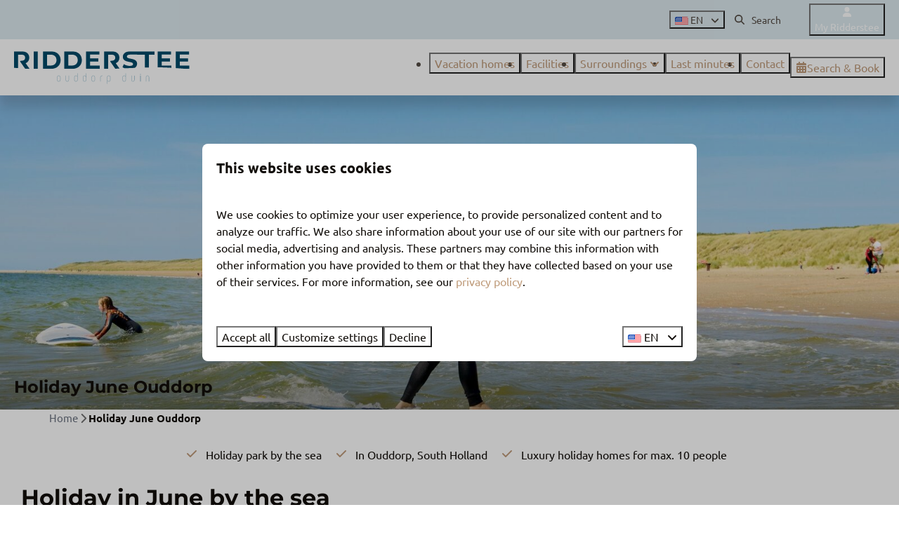

--- FILE ---
content_type: text/html; charset=utf-8
request_url: https://www.riddersteeouddorpduin.com/holiday-june-ouddorp
body_size: 25566
content:
<!DOCTYPE html><html data-color-scheme-id="default" lang="en"><head><meta name="ahrefs-site-verification" content="893a75be974643f9ed05ae82a97f3b9193ca3f5b427f8cbd40e62bfffbbc1d2b">
<meta name="facebook-domain-verification" content="be1ffjqzh3r45wlblaa6i6ugq0mj3e" />
<meta name="facebook-domain-verification" content="6y15krzri1ri5a15qa6484qoqbxjdu" /><meta charset="utf-8" /><meta content="width=device-width, initial-scale=1.0, viewport-fit=cover, maximum-scale=1.0, user-scalable=no" name="viewport" /><link href="https://www.ridderstee.de/ferien-im-juni-in-ouddorp" hreflang="de" rel="alternate" /><link href="https://www.riddersteeouddorpduin.com/holiday-june-ouddorp" hreflang="en" rel="alternate" /><link href="https://www.ridderstee.nl/vakanties/juni" hreflang="nl" rel="alternate" /><link href="https://www.riddersteeouddorpduin.com/holiday-june-ouddorp" rel="canonical" /><link href="https://www.ridderstee.nl/vakanties/juni" hreflang="x-default" rel="alternate" /><link data-turbo-track="" href="https://cdn-cms.bookingexperts.com/uploads/theming/logo/image/9/26/favicons_223a4fc6-03bb-4beb-8d57-6c72e82b11e2.png" rel="icon" /><script src="https://cdn-cms.bookingexperts.com/assets/application-6ea51211f12128b4f3ee166b199adf4a9cc026fa1c6054b652d27a6e0e72dc7a.js"></script><script src="https://cdn-cms.bookingexperts.com/assets/application/bundle-11a4f28ddb562cc98e878cd828255875876ae2669020723497de39eb59cc5d2e.js"></script><script src="https://cdn-cms.bookingexperts.com/assets/design_system/bundle.vendor-5316a0cd80fcaa7bdf3252fd40923f8d003b6f868a0bedee28a4db05ef5c7f4a.js"></script><script src="//maps.google.com/maps/api/js?sensor=false&amp;libraries=places&amp;callback=NucleusGmap.loadGmap&amp;key=AIzaSyC07iYmVBns_xl1AMDQyfnDcmjSaiHawWo" async="async"></script><script src="https://www.google.com/recaptcha/enterprise.js?render=6LcEtnUoAAAAAB9DJ5c77r3o3CGv-G9AgV8djZvL" async="async"></script>  <script src="https://cdn-cms.bookingexperts.com/assets/error_reporting-e323ef1bdaf20963f592bbfa7f03f031a7a62ba588179a171093d6be27d0e1e8.js" async="async" defer="defer"></script>
<style>
  @font-face {
  font-family: "Ubuntu";
src: url("https://cdn-cms.bookingexperts.com/assets/Ubuntu-Regular-fc1161f6a50a3efc551c88c7e14174f91c2b12b426c7f211affe22b7affddda4.woff2") format("woff2");
font-display: swap;

}

@font-face {
  font-family: "Ubuntu";
src: url("https://cdn-cms.bookingexperts.com/assets/Ubuntu-Italic-5963713a4d52ffab847e73768e45ce7d2a1f020526e6c98b22e57fb58cbbd6de.woff2") format("woff2");
font-display: swap;

font-style: italic;
}

@font-face {
  font-family: "Ubuntu";
src: url("https://cdn-cms.bookingexperts.com/assets/Ubuntu-Bold-4c42334a97cf7d1ec17394098d7745b403bc2099adcc854471c9e9a1f500fd77.woff2") format("woff2");
font-display: swap;

font-weight: bold;
}

@font-face {
  font-family: "Ubuntu";
src: url("https://cdn-cms.bookingexperts.com/assets/Ubuntu-BoldItalic-07b671a9888044e4053181c38c630342138cb92299b2b1cfe203b197980f996f.woff2") format("woff2");
font-display: swap;

font-style: italic;
font-weight: bold;
}

@font-face {
  font-family: "Montserrat";
src: url("https://cdn-cms.bookingexperts.com/assets/Montserrat-Regular-1c02c167221939faef44b14aab9d70b9431b5e3f919129460b43db572f23c158.woff2") format("woff2");
font-display: swap;

}

@font-face {
  font-family: "Montserrat";
src: url("https://cdn-cms.bookingexperts.com/assets/Montserrat-Italic-4d58b1ff00e7503433f983524f209dd5f1a0bebd0c99b7adc878a4f145c1a1a4.woff2") format("woff2");
font-display: swap;

font-style: italic;
}

@font-face {
  font-family: "Montserrat";
src: url("https://cdn-cms.bookingexperts.com/assets/Montserrat-Bold-8ed20613a7cd2248a672a1fe67da982c7d2ab97d0f2a5b713fcf7eea12b03464.woff2") format("woff2");
font-display: swap;

font-weight: bold;
}

@font-face {
  font-family: "Montserrat";
src: url("https://cdn-cms.bookingexperts.com/assets/Montserrat-BoldItalic-494dc84f57a0793e29b3e82980aaffc22ae42375283539faf410b78d373ae3af.woff2") format("woff2");
font-display: swap;

font-style: italic;
font-weight: bold;
}

</style>
<style>
[data-color-scheme-id="802"] {
  --border-radius-scale: 0.5;
  --border-radius-button: 0.25rem;
  --font-family-base: 'Ubuntu';
  --font-family-headings: 'Montserrat';
  --font-family-headline: 'Montserrat';
  --font-family-alt: 'Ubuntu';
  --button-baseline-offset: 0%;
  --colors-background: #dce9ee;
  --colors-text: #544c45;
  --colors-primary: #ffffff;
  --colors-text-on-primary: #544c45;
  --colors-secondary: #544c45;
  --colors-text-on-secondary: #544c45;

}
[data-color-scheme-id="804"] {
  --border-radius-scale: 0.5;
  --border-radius-button: 0.25rem;
  --font-family-base: 'Ubuntu';
  --font-family-headings: 'Montserrat';
  --font-family-headline: 'Montserrat';
  --font-family-alt: 'Ubuntu';
  --button-baseline-offset: 0%;
  --colors-background: #839fa1;
  --colors-text: #ffffff;
  --colors-primary: #bf9b7a;
  --colors-text-on-primary: #ffffff;
  --colors-secondary: #4c6172;
  --colors-text-on-secondary: #ffffff;

}
[data-color-scheme-id="2607"] {
  --border-radius-scale: 0.5;
  --border-radius-button: 0.25rem;
  --font-family-base: 'Ubuntu';
  --font-family-headings: 'Montserrat';
  --font-family-headline: 'Montserrat';
  --font-family-alt: 'Ubuntu';
  --button-baseline-offset: 0%;
  --colors-background: #dce9ee;
  --colors-text: #544c45;
  --colors-primary: #bf9b7a;
  --colors-text-on-primary: #ffffff;
  --colors-secondary: #544c45;
  --colors-text-on-secondary: #ffffff;

}
[data-color-scheme-id="805"] {
  --border-radius-scale: 0.5;
  --border-radius-button: 0.25rem;
  --font-family-base: 'Ubuntu';
  --font-family-headings: 'Montserrat';
  --font-family-headline: 'Montserrat';
  --font-family-alt: 'Ubuntu';
  --button-baseline-offset: 0%;
  --colors-background: #4c6172;
  --colors-text: #f2f2f2;
  --colors-primary: #bf9b7a;
  --colors-text-on-primary: #ffffff;
  --colors-secondary: #839fa1;
  --colors-text-on-secondary: #ffffff;

}
[data-color-scheme-id="803"] {
  --border-radius-scale: 0.5;
  --border-radius-button: 0.25rem;
  --font-family-base: 'Ubuntu';
  --font-family-headings: 'Montserrat';
  --font-family-headline: 'Montserrat';
  --font-family-alt: 'Ubuntu';
  --button-baseline-offset: 0%;
  --colors-background: #ffffff;
  --colors-text: #544c45;
  --colors-primary: #bf9b7a;
  --colors-text-on-primary: #ffffff;
  --colors-secondary: #4c6172;
  --colors-text-on-secondary: #ffffff;

}
[data-color-scheme-id="806"] {
  --border-radius-scale: 0.5;
  --border-radius-button: 0.25rem;
  --font-family-base: 'Ubuntu';
  --font-family-headings: 'Montserrat';
  --font-family-headline: 'Montserrat';
  --font-family-alt: 'Ubuntu';
  --button-baseline-offset: 0%;
  --colors-background: #4c6172;
  --colors-text: #f2f2f2;
  --colors-primary: #bf9b7a;
  --colors-text-on-primary: #ffffff;
  --colors-secondary: #839fa1;
  --colors-text-on-secondary: #ffffff;

}
[data-color-scheme-id="807"] {
  --border-radius-scale: 0.5;
  --border-radius-button: 0.25rem;
  --font-family-base: 'Ubuntu';
  --font-family-headings: 'Montserrat';
  --font-family-headline: 'Montserrat';
  --font-family-alt: 'Ubuntu';
  --button-baseline-offset: 0%;
  --colors-background: #839fa1;
  --colors-text: #ffffff;
  --colors-primary: #bf9b7a;
  --colors-text-on-primary: #839fa1;
  --colors-secondary: #4c6172;
  --colors-text-on-secondary: #839fa1;

}
[data-color-scheme-id="default"] {
  --border-radius-scale: 0.5;
  --border-radius-button: 0.25rem;
  --font-family-base: 'Ubuntu';
  --font-family-headings: 'Montserrat';
  --font-family-headline: 'Montserrat';
  --font-family-alt: 'Ubuntu';
  --button-baseline-offset: 0%;
  --colors-background: #ffffff;
  --colors-text: #110d09;
  --colors-primary: #bf9b7a;
  --colors-text-on-primary: #ffffff;
  --colors-secondary: #4c6172;
  --colors-text-on-secondary: #ffffff;

}
[data-color-scheme-id="3276"] {
  --border-radius-scale: 0.5;
  --border-radius-button: 0.25rem;
  --font-family-base: 'Ubuntu';
  --font-family-headings: 'Montserrat';
  --font-family-headline: 'Montserrat';
  --font-family-alt: 'Ubuntu';
  --button-baseline-offset: 0%;
  --colors-background: #4c6172;
  --colors-text: #ffffff;
  --colors-primary: #ffffff;
  --colors-text-on-primary: #ffffff;
  --colors-secondary: #ffffff;
  --colors-text-on-secondary: #ffffff;

}
</style>

<style>
[data-color-scheme-id="white"] {
  --colors-background: #ffffff;
  --colors-text: #110d09;
  --colors-primary: #bf9b7a;
  --colors-text-on-primary: #ffffff;
  --colors-secondary: #4c6172;
  --colors-text-on-secondary: #ffffff;
}
[data-color-scheme-id="inverse"] {
  --colors-background: #110d09;
  --colors-text: #ffffff;
  --colors-primary: #ffffff;
  --colors-text-on-primary: #bf9b7a;
  --colors-secondary: #ffffff;
  --colors-text-on-secondary: #4c6172;
}
</style>
<link rel="stylesheet" href="https://cdn-cms.bookingexperts.com/assets/application-e292fdf8aab4ab1e5c38bbc4cabbff8531b24253814db2955736c302f0f566fd.css" media="all" /><link rel="stylesheet" href="https://cdn-cms.bookingexperts.com/uploads/site/custom_stylesheet/2/88/custom_stylesheet_c603ea59-a8d5-47dd-a4ae-6514a005612c_e2beb64f548dd091a2e192ba981a2aee.css" media="all" data-turbo-track="true" /><link rel="stylesheet" href="https://cdn-cms.bookingexperts.com/assets/application/bundle.vendor-324a2cdefd932676f30318ba3bc06f477f5aa112c7edd59972a8f9abfd7d6c56.css" media="all" />
<link rel="stylesheet" href="https://cdn-cms.bookingexperts.com/assets/application/bundle-f74bbcdd59ad97f8d586acf3b02986752b30f0e32229b6402661ef1dd3a10455.css" media="all" /><style>.py-4 .text-right .mr-8 {
  color: white;
}

.py-4 .text-right .mr-4 .fas {
  color: white;
}

.calendar-holidays .alert-warning {
    color: #bf9b7a;
    background-color: #bf9b7a42;
    border-color: #bf9b7a4d;
}

.calendar-holidays .alert-warning .btn-holiday {
    color: #fff;
    background-color: #bf9b7a;
    border-color: #bf9b7a;
}

.themed-footer__contact-element .fa-home {
  margin-right: .5rem;
}

.themed-footer__contact-info>* {
  padding-bottom: 5px;
}

.themed-footer__menu-item .themed-footer__nested-menu-item {
  margin-bottom: 0rem;
  font-size: 15px;
}


/*Sections*/
.section-group[style*="cover_20230915"]{
  background-position: center !important;
}

/*zoek en boek vertoning*/
.availabilities .card__content strong {
  font-size: 18px;
}

@media (max-width: 480px) {
.availabilities .card__content strong {
  font-size: 16px;
  }
}</style><link rel="stylesheet" href="https://cdn-cms.bookingexperts.com/assets/print-c70f26adc14865d36e1a26fdcd63ec4c8e2c06a3aa89e139ae9376890bda15f3.css" media="print" />    <script>
      // Define dataLayer and the gtag function.
      window.dataLayer = window.dataLayer || [];
    </script>
    <script>
      function gtag(){dataLayer.push(arguments);}
      gtag('consent', 'default', {
        ad_storage: 'denied',
        analytics_storage: 'denied',
        ad_user_data: 'denied',
        ad_personalization: 'denied',
        personalization: 'denied',
        personalization_storage: 'denied',
        functionality_storage: 'denied',
        security_storage: 'granted',
        wait_for_update: 500
      });

      gtag("set", "ads_data_redaction", true);
      gtag("set", "url_passthrough", true);
    </script>

  <script>
      window.dataLayer.push({"event":"view_item_list","item_list_id":"availability_search","item_list_name":"Availability search","items":[{"item_id":"10396","item_name":"Comfort holiday home for 6 people","item_brand":"Ridderstee Ouddorp Duin","item_category":"house","item_country":"Nederland","item_region":"Zuid-Holland","item_city":"Ouddorp","park_id":288,"park_name":"Ridderstee Ouddorp Duin","price":null,"quantity":1,"currency":"EUR","start_date":null,"end_date":null,"index":1},{"item_id":"10397","item_name":"Luxurious holiday home for 6 people","item_brand":"Ridderstee Ouddorp Duin","item_category":"house","item_country":"Nederland","item_region":"Zuid-Holland","item_city":"Ouddorp","park_id":288,"park_name":"Ridderstee Ouddorp Duin","price":null,"quantity":1,"currency":"EUR","start_date":null,"end_date":null,"index":2},{"item_id":"10398","item_name":"Comfort holiday home for 8 people","item_brand":"Ridderstee Ouddorp Duin","item_category":"house","item_country":"Nederland","item_region":"Zuid-Holland","item_city":"Ouddorp","park_id":288,"park_name":"Ridderstee Ouddorp Duin","price":null,"quantity":1,"currency":"EUR","start_date":null,"end_date":null,"index":3},{"item_id":"10399","item_name":"Luxurious holiday home for 8 people","item_brand":"Ridderstee Ouddorp Duin","item_category":"house","item_country":"Nederland","item_region":"Zuid-Holland","item_city":"Ouddorp","park_id":288,"park_name":"Ridderstee Ouddorp Duin","price":null,"quantity":1,"currency":"EUR","start_date":null,"end_date":null,"index":4},{"item_id":"10400","item_name":"Holiday house 10 persons comfort","item_brand":"Ridderstee Ouddorp Duin","item_category":"house","item_country":"Nederland","item_region":"Zuid-Holland","item_city":"Ouddorp","park_id":288,"park_name":"Ridderstee Ouddorp Duin","price":null,"quantity":1,"currency":"EUR","start_date":null,"end_date":null,"index":5},{"item_id":"10401","item_name":"Luxurioous holiday home for 10 people","item_brand":"Ridderstee Ouddorp Duin","item_category":"house","item_country":"Nederland","item_region":"Zuid-Holland","item_city":"Ouddorp","park_id":288,"park_name":"Ridderstee Ouddorp Duin","price":null,"quantity":1,"currency":"EUR","start_date":null,"end_date":null,"index":6}]})
  </script>
  <!-- Google Tag Manager -->
  <script>
  (function(w,d,s,l,i){w[l]=w[l]||[];w[l].push({'gtm.start':
  new Date().getTime(),event:'gtm.js'});var f=d.getElementsByTagName(s)[0],
  j=d.createElement(s),dl=l!='dataLayer'?'&l='+l:'';j.async=true;j.src=
  '/system/metrics/109/'+i+dl;f.parentNode.insertBefore(j,f);
  })(window,document,'script','dataLayer', '');</script>
  <!-- End Google Tag Manager -->
<noscript><style>.lazyload { display: none; }</style></noscript><title>Holiday in June | Ridderstee Ouddorp</title><meta content="Do you want to enjoy a taste of summer? Then stay in a holiday home by the sea at holiday park Ridderstee and enjoy a holiday on the coast." name="description" /><meta content="https://cdn-cms.bookingexperts.com/media/728/33/optimized.jpg" name="og:image" /></head><body class="ds-reset"><div class="application-layout__root">  <!-- Google Tag Manager (noscript) -->
  <noscript><iframe src="//www.googletagmanager.com/ns.html?id=GTM-W4QBCSB"
  height="0" width="0" style="display:none;visibility:hidden"></iframe></noscript>
  <!-- End Google Tag Manager (noscript) -->
<div class="print-only mb-3"><a href="https://www.riddersteeouddorpduin.com/"><img style="max-height: 10em;" alt="Ridderstee Ouddorp Duin" src="https://cdn-cms.bookingexperts.com/uploads/theming/logo/image/9/25/Ridderstee_logo_311a05d0-ccc9-4962-b459-c34f83a61f38.svg" /></a></div><header class='header reset header--sticky-lg' data-color-scheme-id='803' data-controller='openable overlappable sticky' data-openable-close-outside-value data-openable-manage-scroll-value data-openable-open-class='header--modal-open' data-overlappable-overlapped-class='header--force-modal' data-sticky-stuck-class='header--nav-stuck'>
<style>:root { --header-pull: 0rem; --header-pull-lg: 0rem; }</style>

<div class='header__top lg:hidden solid' data-color-scheme-id='802'>
<div class="page-width page-width--normal header__top-container"><a class="flex min-w-0" href="tel:+31 187 685333"><button type="button" class="button button--ghost button--small button--center" data-theme="website">
<div class="button__before"><i class="icon icon--normal fas fa-phone" data-theme="website"></i>

</div>
<div class="button__content">+31 187 685333</div>


</button>
</a><a class="flex min-w-0" href="mailto:hallo@ridderstee.nl"><button type="button" class="button button--ghost button--small button--center" data-theme="website">
<div class="button__before"><i class="icon icon--normal fas fa-envelope" data-theme="website"></i>

</div>
<div class="button__content">hallo@ridderstee.nl</div>


</button>
</a>
</div></div>
<div class='header__top max-lg:hidden solid' data-color-scheme-id='802'>
<div class="page-width page-width--normal header__top-container">
<div class='picklist picklist--left max-lg:hidden' data-controller='openable' data-openable-close-outside-value data-openable-open-class='picklist--open'>
<div data-action='click-&gt;openable#toggle'><button type="button" title="Select language" class="button button--ghost button--small button--center" data-theme="website">

<div class="button__content"><span><img alt="English (United States)" src="https://cdn-cms.bookingexperts.com/assets/design_system/flags/flag_us-2d88ed44218389bfe11f3b0744103b9da77efd784c4b5a86fededb8cd154846c.svg" />
</span>
<span>EN</span>
<i class="ml-2 fas fa-angle-down"></i>
</div>


</button>
</div>
<div class='picklist__backdrop'>
<div class='picklist__dialog' data-color-scheme-id='default' data-openable-target='inside'>
<div class='picklist__header'>
Select language
<a data-action="openable#close" class="close-button"><i class="fas fa-times"></i></a>
</div>
<a class="picklist__option" href="https://www.ridderstee.de/ferien-im-juni-in-ouddorp?currency=EUR&referrer=" tabindex="0"><span>Deutsch</span>
</a>
<a class="picklist__option" href="https://www.riddersteeouddorpduin.com/holiday-june-ouddorp?currency=EUR&referrer=" tabindex="0"><i class="fa-sm text-primary fas fa-check"></i><span>English</span>
</a>
<a class="picklist__option" href="https://www.ridderstee.nl/vakanties/juni?currency=EUR&referrer=" tabindex="0"><span>Nederlands</span>
</a>
</div>
</div>
</div>


<div class='search-field search-field--small search-field search-field--top-fill-solid max-lg:hidden'>
<i class="search-field__icon fas fa-search"></i>
<form class="search-field__form" action="/search" accept-charset="UTF-8" method="get"><input name="query" placeholder="Search" required="required" class="search-field__input" type="search" id="search_query" />
</form></div>

<a href="/my-ridderstee"><button type="button" class="button button--neutral button--small button--center max-lg:hidden" data-theme="website">
<div class="button__before"><i class="icon icon--normal fas fa-user" data-theme="website"></i>

</div>
<div class="button__content">My Ridderstee</div>


</button>
</a>

</div></div>
<div class="page-width page-width--normal header__logo-lg header__logo-lg--nav-resize"><a href="https://www.riddersteeouddorpduin.com/"><img data-overlappable-target="subject" alt="Ridderstee Ouddorp Duin" src="https://cdn-cms.bookingexperts.com/uploads/theming/logo/image/9/25/Ridderstee_logo_311a05d0-ccc9-4962-b459-c34f83a61f38.svg" /></a>
</div><nav class='header__nav solid header__nav--solid' data-sticky-target='sticky'>
<div class="page-width page-width--normal header__nav-container"><div class='header__logo'><a href="https://www.riddersteeouddorpduin.com/"><img data-overlappable-target="subject" alt="Ridderstee Ouddorp Duin" src="https://cdn-cms.bookingexperts.com/uploads/theming/logo/image/9/25/Ridderstee_logo_311a05d0-ccc9-4962-b459-c34f83a61f38.svg" /></a></div>
<button type="button" data-action="click-&gt;openable#open" data-theme="website" class="button button--ghost button--large button--center header__menu-button--menu">
<div class="button__before"><i class="icon icon--large fas fa-bars" data-theme="website"></i>

</div>
<div class="button__content">Menu</div>


</button>

<ul class='header__menu' data-overlappable-target='subject'>
<li>
<a href="https://www.riddersteeouddorpduin.com/vacation-homes"><button type="button" class="button button--ghost button--large button--center" data-theme="website">

<div class="button__content">Vacation homes</div>


</button>


</a></li>
<li>
<a href="https://www.riddersteeouddorpduin.com/facilities"><button type="button" class="button button--ghost button--large button--center" data-theme="website">

<div class="button__content">Facilities</div>


</button>


</a></li>
<li class='header__submenu' data-controller='openable' data-openable-close-outside-value data-openable-enable-hover-value>
<a href="https://www.riddersteeouddorpduin.com/surroundings"><button type="button" data-action="click-&gt;openable#toggle" data-theme="website" class="button button--ghost button--large button--center">

<div class="button__content">Surroundings
<i data-openable-target="hide" class="fas fa-angle-down"></i>
<i data-openable-target="show" class="fas fa-angle-up"></i>
</div>


</button>

</a><ul data-color-scheme-id='default' data-openable-target='show' style='display: none;'>
<div class='flex flex-col'>
<li class='first-of-type:mt-0 break-inside-avoid-column'><a href="https://www.riddersteeouddorpduin.com/events">Events
</a></li>
</div>
</ul>
</li>
<li>
<a href="https://www.riddersteeouddorpduin.com/last-minute-dutch-coast"><button type="button" class="button button--ghost button--large button--center" data-theme="website">

<div class="button__content">Last minutes</div>


</button>


</a></li>
<li>
<a href="https://www.riddersteeouddorpduin.com/contact"><button type="button" class="button button--ghost button--large button--center" data-theme="website">

<div class="button__content">Contact</div>


</button>


</a></li>
</ul>


<turbo-frame id='checkout-cart' src='/system/en/checkout_booking'>
<div class="hstack"><a data-turbo="false" href="/book"><button type="button" class="button button--primary button--large button--center" data-theme="website">

<div class="button__content"><div class="gap-3 hstack"><i class="icon icon--normal sm:max-md:hidden fas fa-calendar-alt" data-theme="website"></i>


<span class="max-sm:hidden">Search &amp; Book</span>
</div>

</div>


</button>
</a>
<div class='checkout-cart-button max-sm:hidden' data-controller='openable' data-openable-close-outside-value data-openable-manage-scroll-value data-openable-open-class='checkout-cart-button--modal-open'>
<dialog aria-label='Your holiday' class='checkout-modal' data-color-scheme-id='default' data-openable-target='dialog'>
<div class='checkout-modal__dialog' data-openable-target='inside'>
<div class='checkout-modal__header'>
<div class='checkout-modal__shopping-bag'>
<i class="fas fa-shopping-bag"></i>

</div>
Your holiday
<a data-action="openable#close" class="close-button ml-auto"><i class="fas fa-times"></i></a>
</div>
<div class='checkout-modal__content'>
<div class='checkout-modal__empty'>
<img src="https://cdn-cms.bookingexperts.com/assets/empty_booking-99b1b8011408317afc97a5a537d61949779c0b8fdee86f505f0b97aeb5c6b9fe.svg" />
<h2 class='checkout-modal__empty-title'>You haven&#39;t added anything yet</h2>
<p class='checkout-modal__empty-body'>View the homepage or get inspired in the search &amp; book.</p>
<div class='checkout-modal__empty-buttons'>
<a data-turbo="false" href="/"><button type="button" class="button button--ghost button--normal button--center" data-theme="website">

<div class="button__content">Homepage</div>


</button>

</a><a data-turbo="false" href="/book"><button type="button" class="button button--ghost button--normal button--center" data-theme="website">

<div class="button__content">Search &amp; Book</div>


</button>

</a></div>
</div>
</div>
</div>
</dialog>

</div>

</div>


</turbo-frame>
</div></nav>
<div class='header__modal' data-color-scheme-id='default'>
<div class='header__modal-contact sm:hidden'>
<a class="flex min-w-0" href="tel:+31 187 685333"><button type="button" class="button button--ghost button--small button--center" data-theme="website">
<div class="button__before"><i class="icon icon--normal fas fa-phone" data-theme="website"></i>

</div>
<div class="button__content">+31 187 685333</div>


</button>
</a><a class="flex min-w-0" href="mailto:hallo@ridderstee.nl"><button type="button" class="button button--ghost button--small button--center" data-theme="website">
<div class="button__before"><i class="icon icon--normal fas fa-envelope" data-theme="website"></i>

</div>
<div class="button__content">hallo@ridderstee.nl</div>


</button>
</a>
</div>
<div class='header__modal-dialog' data-openable-target='inside'>
<div class='header__modal-header'>
Menu
<a data-action="openable#close" class="close-button"><i class="fas fa-times"></i></a>
</div>
<div class='header__modal-subheader'>
<a href="/book"><button type="button" class="button button--primary button--normal button--center" data-theme="website">

<div class="button__content"><div class="gap-3 hstack"><i class="icon icon--normal fas fa-calendar-alt" data-theme="website"></i>


<span>Search &amp; Book</span>
</div>

</div>


</button>
</a>

<a href="/my-ridderstee"><button type="button" class="button button--neutral button--normal button--center" data-theme="website">

<div class="button__content">My Ridderstee</div>


</button>
</a>

</div>
<div class='header__modal-content'>
<ul class='header__modal-menu'>
<li>
<div class='header__modal-menu-item'>
<a class="header__modal-menu-label" href="https://www.riddersteeouddorpduin.com/vacation-homes">Vacation homes
</a>
</div>
</li>
<li>
<div class='header__modal-menu-item'>
<a class="header__modal-menu-label" href="https://www.riddersteeouddorpduin.com/facilities">Facilities
</a>
</div>
</li>
<li data-controller='openable'>
<div class='header__modal-menu-item'>
<a class="header__modal-menu-label" href="https://www.riddersteeouddorpduin.com/surroundings">Surroundings
</a>
<div class='header__modal-menu-divider'></div>
<div class='header__modal-menu-toggle' data-action='click-&gt;openable#toggle'>
<i data-openable-target="hide" class="fas fa-plus"></i>
<i data-openable-target="show" class="fas fa-minus"></i>
</div>
</div>
<ul data-openable-target='show'>
<li><a href="https://www.riddersteeouddorpduin.com/events">Events
</a></li>
</ul>
</li>
<li>
<div class='header__modal-menu-item'>
<a class="header__modal-menu-label" href="https://www.riddersteeouddorpduin.com/last-minute-dutch-coast">Last minutes
</a>
</div>
</li>
<li>
<div class='header__modal-menu-item'>
<a class="header__modal-menu-label" href="https://www.riddersteeouddorpduin.com/contact">Contact
</a>
</div>
</li>
</ul>
</div>
<div class='header__modal-footer'>
<div class='picklist picklist--up' data-controller='openable' data-openable-close-outside-value data-openable-open-class='picklist--open'>
<div data-action='click-&gt;openable#toggle'><button type="button" title="Select language" class="button button--ghost button--normal button--center" data-theme="website">

<div class="button__content"><span><img alt="English (United States)" src="https://cdn-cms.bookingexperts.com/assets/design_system/flags/flag_us-2d88ed44218389bfe11f3b0744103b9da77efd784c4b5a86fededb8cd154846c.svg" />
</span>
<span>EN</span>
<i class="ml-2 fas fa-angle-down"></i>
</div>


</button>
</div>
<div class='picklist__backdrop'>
<div class='picklist__dialog' data-color-scheme-id='default' data-openable-target='inside'>
<div class='picklist__header'>
Select language
<a data-action="openable#close" class="close-button"><i class="fas fa-times"></i></a>
</div>
<a class="picklist__option" href="https://www.ridderstee.de/ferien-im-juni-in-ouddorp?currency=EUR&referrer=" tabindex="0"><span>Deutsch</span>
</a>
<a class="picklist__option" href="https://www.riddersteeouddorpduin.com/holiday-june-ouddorp?currency=EUR&referrer=" tabindex="0"><i class="fa-sm text-primary fas fa-check"></i><span>English</span>
</a>
<a class="picklist__option" href="https://www.ridderstee.nl/vakanties/juni?currency=EUR&referrer=" tabindex="0"><span>Nederlands</span>
</a>
</div>
</div>
</div>


<div class='search-field search-field--normal search-field search-field--top-fill-solid'>
<i class="search-field__icon fas fa-search"></i>
<form class="search-field__form" action="/search" accept-charset="UTF-8" method="get"><input name="query" placeholder="Search" required="required" class="search-field__input" type="search" id="search_query" />
</form></div>

</div>
</div>
</div>

</header>
<main><div class='section-group' style=''>
<section class='cc-section-44581 slideshow-section--normal slideshow-section reset' data-controller='slideshow' style='--safe-area-top: var(--header-pull, 0rem); --safe-area-top-lg: var(--header-pull-lg, 0rem); --safe-area-bottom: 0rem; --safe-area-bottom-lg: 0rem;'>
<div class='slideshow-section__main'>
<div class='slide' data-slideshow-target='slide'>
<img alt="June holiday by the sea" srcset="https://cdn-cms.bookingexperts.com/media/728/33/optimized.jpg 1600w, https://cdn-cms.bookingexperts.com/media/728/33/normal.jpg 800w, https://cdn-cms.bookingexperts.com/media/728/33/middle_400.jpg 400w" style="object-position: 50% 50%" loading="lazy" class="slide__media_item" src="https://cdn-cms.bookingexperts.com/media/728/33/optimized.jpg" />
</div>

<div class="page-width page-width--normal slideshow-section__container"><div class='slideshow-section__title-and-controls flex w-full'>
<header class="section__header heading section__header--h2"><h2 class="section__title">Holiday June Ouddorp</h2></header>
</div>
</div></div>

</section>

<section class='cc-section-44582 columns-section' style='--safe-area-top: 0rem; --safe-area-top-lg: 0rem; '>
<div class="page-width page-width--normal columns-section"><nav class="breadcrumbs-navigation" aria-label="Breadcrumb"><ol class="breadcrumbs" data-theme="website"><li class="breadcrumbs-item"><a class="breadcrumbs-item__link" href="https://www.riddersteeouddorpduin.com/">Home</a>
<i class="icon icon--small breadcrumbs-item__separator-icon fas fa-chevron-right" data-theme="website"></i>


</li>

<li class="breadcrumbs-item"><span class="breadcrumbs-item__current" aria-current="page">Holiday June Ouddorp</span>

</li>


</ol>
</nav>

<div style='padding-top: 16px;'>

<div class='columns-section__columns'>
<div class='columns-section__column w-full'>
<section class='widget usps-widget max-sm:block sm:block md:block lg:block xl:block' id=''>
<div class=''>

<div class='widget__content'>
<div class='reset'>
<ul class="icon-list icon-list--horizontal"><li class="icon-list__item"><i class="icon-list__icon fas fa-check"></i>Holiday park by the sea</li><li class="icon-list__item"><i class="icon-list__icon fas fa-check"></i>In Ouddorp, South Holland</li><li class="icon-list__item"><i class="icon-list__icon fas fa-check"></i>Luxury holiday homes for max. 10 people</li></ul></div>

</div>
</div>
</section>
<section class='widget rich-text-widget max-sm:block sm:block md:block lg:block xl:block' id=''>
<div class=''>

<div class='widget__content'>
<h1>Holiday in June by the sea</h1>

<p>Are you also looking forward to the summer days? Don't wait until summer and book your <strong> vacation in June now. </strong> A holiday in June means avoiding the hustle and bustle of the high season and enjoying (usually) beautiful weather. Stay at Ridderstee Ouddorp Duin and enjoy a wonderful week, midweek or weekend away by the sea. During your stay at Ridderstee you can choose from two types of <a href="https://www.riddersteeouddorpduin.com/large-vacation-homes-by-the-sea" title="Vakantiehuizen aan zee"> holiday homes </a>, the 'comfort' and 'luxury' holiday homes. The holiday homes are suitable for <strong> a maximum of 10 people </strong>. Both types are fully furnished with a stylish living room, modern kitchen and bathrooms with rain shower. The 'luxury' holiday homes are also equipped with extra luxury and comfort with a wood stove, wine fridge, sun shower and a lounge set on the terrace. You will therefore want for nothing during your June holiday <em> </em> at Ridderstee.</p>

</div>
</div>
</section>
<section class='widget availability-search-widget max-sm:block sm:block md:block lg:block xl:block' id='search-and-book'>
<div class=''>

<div class='widget__content'>
<section class="widget-container availability-search-widget"><div class="js-subcontent js-subcontent-area js-filtered-subcontent" id="availability-search">    <script>
      // Define dataLayer and the gtag function.
      window.dataLayer = window.dataLayer || [];
    </script>
    <script>
      function gtag(){dataLayer.push(arguments);}
      gtag('consent', 'default', {
        ad_storage: 'denied',
        analytics_storage: 'denied',
        ad_user_data: 'denied',
        ad_personalization: 'denied',
        personalization: 'denied',
        personalization_storage: 'denied',
        functionality_storage: 'denied',
        security_storage: 'granted',
        wait_for_update: 500
      });

      gtag("set", "ads_data_redaction", true);
      gtag("set", "url_passthrough", true);
    </script>

  <script>
      window.dataLayer.push({"event":"view_item_list","item_list_id":"availability_search","item_list_name":"Availability search","items":[{"item_id":"10396","item_name":"Comfort holiday home for 6 people","item_brand":"Ridderstee Ouddorp Duin","item_category":"house","item_country":"Nederland","item_region":"Zuid-Holland","item_city":"Ouddorp","park_id":288,"park_name":"Ridderstee Ouddorp Duin","price":null,"quantity":1,"currency":"EUR","start_date":null,"end_date":null,"index":1},{"item_id":"10397","item_name":"Luxurious holiday home for 6 people","item_brand":"Ridderstee Ouddorp Duin","item_category":"house","item_country":"Nederland","item_region":"Zuid-Holland","item_city":"Ouddorp","park_id":288,"park_name":"Ridderstee Ouddorp Duin","price":null,"quantity":1,"currency":"EUR","start_date":null,"end_date":null,"index":2},{"item_id":"10398","item_name":"Comfort holiday home for 8 people","item_brand":"Ridderstee Ouddorp Duin","item_category":"house","item_country":"Nederland","item_region":"Zuid-Holland","item_city":"Ouddorp","park_id":288,"park_name":"Ridderstee Ouddorp Duin","price":null,"quantity":1,"currency":"EUR","start_date":null,"end_date":null,"index":3},{"item_id":"10399","item_name":"Luxurious holiday home for 8 people","item_brand":"Ridderstee Ouddorp Duin","item_category":"house","item_country":"Nederland","item_region":"Zuid-Holland","item_city":"Ouddorp","park_id":288,"park_name":"Ridderstee Ouddorp Duin","price":null,"quantity":1,"currency":"EUR","start_date":null,"end_date":null,"index":4},{"item_id":"10400","item_name":"Holiday house 10 persons comfort","item_brand":"Ridderstee Ouddorp Duin","item_category":"house","item_country":"Nederland","item_region":"Zuid-Holland","item_city":"Ouddorp","park_id":288,"park_name":"Ridderstee Ouddorp Duin","price":null,"quantity":1,"currency":"EUR","start_date":null,"end_date":null,"index":5},{"item_id":"10401","item_name":"Luxurioous holiday home for 10 people","item_brand":"Ridderstee Ouddorp Duin","item_category":"house","item_country":"Nederland","item_region":"Zuid-Holland","item_city":"Ouddorp","park_id":288,"park_name":"Ridderstee Ouddorp Duin","price":null,"quantity":1,"currency":"EUR","start_date":null,"end_date":null,"index":6}]})
  </script>
<div class="row mt-4 filtering js-gmap-toc" data-filtering-path="https://www.riddersteeouddorpduin.com/book?force_search_params=true"><input type="hidden" name="sorting_id" value="price_asc" class="filtering-filter" autocomplete="off" /><div class="col-md-4"><div class="md:hidden mb-8 vspace-2"><section aria-label="Search query" class="border bg-white px-2.5 py-4" id="search-query-summary"><header class="flex flex-center"><h3 class="h3 my-0 px-1 py-2 flex-grow">Search query</h3><a class="btn btn-primary" href="/en/edit_search_query?sorting_id=price_asc"><i class="mr-2.5 fas fa-pencil-alt"></i>Edit</a></header><section class="vspace-2 mt-4"><div class="flex flex-center"><i class="ml-1 mr-1 width-2 fas fa-moon"></i><a class="text-overflow-ellipsis flex-grow text-placeholder" href="/en/edit_search_query?sorting_id=price_asc#select_period">Select period</a></div><div class="flex flex-center"><i class="ml-1 mr-1 width-2 fas fa-user"></i><a class="text-overflow-ellipsis flex-grow text-placeholder" href="/en/edit_search_query?sorting_id=price_asc#select_guest_group">Select guest group</a></div></section></section><section aria-label="Filters" class="border bg-white px-2.5 py-4" id="filter-query-summary"><header class="flex flex-center"><h3 class="h3 my-0 px-1 py-2 flex-grow">Filters</h3><a class="btn btn-default" href="/en/edit_filter_query?sorting_id=price_asc"><i class="mr-2.5 fas fa-plus"></i>Select</a></header></section></div><div class="max-md:hidden mt-4"><h4 class="mb-4">Search &amp; Book</h4><div class="js-subcontent-loader loader"><div class="vspace-2"><div class="enhanced-dropdown js-enhanced-dropdown js-guest-group-count" data-offset=".header__nav" data-submit-on-close=""><div class="js-enhanced-dropdown-status enhanced-dropdown-status"><div class="enhanced-dropdown-status-inner"><div class="enhanced-dropdown-status-icon"><i class="fas fa-user"></i></div><span class="js-guest-group-count-guests" data-translation="{&quot;one&quot;:&quot;guest&quot;,&quot;other&quot;:&quot;guests&quot;}">2 guests</span><span class="js-guest-group-count-babies" data-translation="{&quot;one&quot;:&quot;infant&quot;,&quot;other&quot;:&quot;infants&quot;}" style="display: none"> + 0 infants</span><span class="js-guest-group-count-pets" data-translation="{&quot;one&quot;:&quot;pet&quot;,&quot;other&quot;:&quot;pets&quot;}" style="display: none"> + 0 pets</span></div><div class="enhanced-dropdown-status-pseudo-icon"><i class="fas fa-chevron-down"></i></div></div><div class="js-enhanced-dropdown-select enhanced-dropdown-select"><div class="increment-group"><div class="increment" data-controller="increment"><label class="control-label text-nowrap" for="guest_group_adults">Adults</label><div><div class="flex"><button type="button" data-action="click-&gt;increment#decrement" data-theme="website" class="button button--secondary button--small button--center button--icon-only flex-shrink-0 rounded-r-none increment-min filtering-autosubmit" aria-label="minus">

<div class="button__content"><i class="icon icon--normal fas fa-minus" data-theme="website"></i>

</div>


</button>
<input data-theme="website" data-increment-target="input" class="flex-grow text-center rounded-none increment-input count-counter filtering-filter js-guest-group-count-counter input input--small" value="2" name="guest_group[adults]" type="text" /><button type="button" data-action="click-&gt;increment#increment" data-theme="website" class="button button--secondary button--small button--center button--icon-only flex-shrink-0 rounded-l-none increment-plus filtering-autosubmit" aria-label="plus">

<div class="button__content"><i class="icon icon--normal fas fa-plus" data-theme="website"></i>

</div>


</button>
</div></div><div><div class="form-control-static text-nowrap">18+</div></div></div><div class="increment" data-controller="increment"><label class="control-label text-nowrap" for="guest_group_adolescents">Teenagers</label><div><div class="flex"><button type="button" data-action="click-&gt;increment#decrement" data-theme="website" class="button button--secondary button--small button--center button--icon-only flex-shrink-0 rounded-r-none increment-min filtering-autosubmit" aria-label="minus">

<div class="button__content"><i class="icon icon--normal fas fa-minus" data-theme="website"></i>

</div>


</button>
<input data-theme="website" data-increment-target="input" class="flex-grow text-center rounded-none increment-input count-counter filtering-filter js-guest-group-count-counter input input--small" value="0" name="guest_group[adolescents]" type="text" /><button type="button" data-action="click-&gt;increment#increment" data-theme="website" class="button button--secondary button--small button--center button--icon-only flex-shrink-0 rounded-l-none increment-plus filtering-autosubmit" aria-label="plus">

<div class="button__content"><i class="icon icon--normal fas fa-plus" data-theme="website"></i>

</div>


</button>
</div></div><div><div class="form-control-static text-nowrap">16-17</div></div></div><div class="increment" data-controller="increment"><label class="control-label text-nowrap" for="guest_group_children">Children</label><div><div class="flex"><button type="button" data-action="click-&gt;increment#decrement" data-theme="website" class="button button--secondary button--small button--center button--icon-only flex-shrink-0 rounded-r-none increment-min filtering-autosubmit" aria-label="minus">

<div class="button__content"><i class="icon icon--normal fas fa-minus" data-theme="website"></i>

</div>


</button>
<input data-theme="website" data-increment-target="input" class="flex-grow text-center rounded-none increment-input count-counter filtering-filter js-guest-group-count-counter input input--small" value="0" name="guest_group[children]" type="text" /><button type="button" data-action="click-&gt;increment#increment" data-theme="website" class="button button--secondary button--small button--center button--icon-only flex-shrink-0 rounded-l-none increment-plus filtering-autosubmit" aria-label="plus">

<div class="button__content"><i class="icon icon--normal fas fa-plus" data-theme="website"></i>

</div>


</button>
</div></div><div><div class="form-control-static text-nowrap">2-15</div></div></div><div class="increment" data-controller="increment"><label class="control-label text-nowrap" for="guest_group_babies">Infants</label><div><div class="flex"><button type="button" data-action="click-&gt;increment#decrement" data-theme="website" class="button button--secondary button--small button--center button--icon-only flex-shrink-0 rounded-r-none increment-min filtering-autosubmit" aria-label="minus">

<div class="button__content"><i class="icon icon--normal fas fa-minus" data-theme="website"></i>

</div>


</button>
<input data-theme="website" data-increment-target="input" class="flex-grow text-center rounded-none increment-input count-counter filtering-filter js-guest-group-count-counter input input--small" value="0" name="guest_group[babies]" type="text" /><button type="button" data-action="click-&gt;increment#increment" data-theme="website" class="button button--secondary button--small button--center button--icon-only flex-shrink-0 rounded-l-none increment-plus filtering-autosubmit" aria-label="plus">

<div class="button__content"><i class="icon icon--normal fas fa-plus" data-theme="website"></i>

</div>


</button>
</div></div><div><div class="form-control-static text-nowrap">0-1</div></div></div><div class="increment" data-controller="increment"><label class="control-label text-nowrap" for="guest_group_pets">Pets</label><div><div class="flex"><button type="button" data-action="click-&gt;increment#decrement" data-theme="website" class="button button--secondary button--small button--center button--icon-only flex-shrink-0 rounded-r-none increment-min filtering-autosubmit" aria-label="minus">

<div class="button__content"><i class="icon icon--normal fas fa-minus" data-theme="website"></i>

</div>


</button>
<input data-theme="website" data-increment-target="input" class="flex-grow text-center rounded-none increment-input count-counter filtering-filter js-guest-group-count-counter input input--small" value="0" name="guest_group[pets]" type="text" /><button type="button" data-action="click-&gt;increment#increment" data-theme="website" class="button button--secondary button--small button--center button--icon-only flex-shrink-0 rounded-l-none increment-plus filtering-autosubmit" aria-label="plus">

<div class="button__content"><i class="icon icon--normal fas fa-plus" data-theme="website"></i>

</div>


</button>
</div></div><div><div class="form-control-static text-nowrap"></div></div></div></div><div class="relative" style="min-height: 50px;"><button class="btn btn-primary js-enhanced-dropdown-close enhanced-dropdown-close">Ok</button></div></div></div></div></div><h4 class="mt-8 mb-4">Select a stay period</h4><div class="js-subcontent-loader loader"><div class="mb-4"><div data-controller="period-select auto-submit-period-select" data-offset=".header__nav" data-period-select-props-value="{&quot;wrapperClass&quot;:null,&quot;minDate&quot;:&quot;2026-01-16&quot;,&quot;maxDate&quot;:&quot;2028-01-16&quot;,&quot;maxDuration&quot;:30,&quot;startDateDefaultText&quot;:&quot;From&quot;,&quot;endDateDefaultText&quot;:&quot;To&quot;,&quot;holidays&quot;:[&quot;2026-05-05&quot;,&quot;2027-05-05&quot;,&quot;2026-04-27&quot;,&quot;2027-04-27&quot;,&quot;2026-04-05&quot;,&quot;2026-04-06&quot;,&quot;2027-03-28&quot;,&quot;2027-03-29&quot;,&quot;2026-12-31&quot;,&quot;2027-01-01&quot;,&quot;2027-12-31&quot;,&quot;2028-01-01&quot;,&quot;2026-04-03&quot;,&quot;2027-03-26&quot;,&quot;2026-05-14&quot;,&quot;2027-05-06&quot;,&quot;2026-05-24&quot;,&quot;2026-05-25&quot;,&quot;2027-05-16&quot;,&quot;2027-05-17&quot;,&quot;2026-12-05&quot;,&quot;2027-12-05&quot;,&quot;2026-12-25&quot;,&quot;2026-12-26&quot;,&quot;2027-12-25&quot;,&quot;2027-12-26&quot;],&quot;canReset&quot;:true}"><input type="hidden" name="period[start_date]" id="period_start_date" class="filtering-filter" data-period-select-target="startDateField" autocomplete="off" /><input type="hidden" name="period[end_date]" id="period_end_date" class="filtering-filter" data-period-select-target="endDateField" autocomplete="off" /><div data-period-select-target="component"><div class="enhanced-dropdown"><div class="enhanced-dropdown-status"><div class="enhanced-dropdown-status-inner"><div class="enhanced-dropdown-status-icon"><i class="fas fa-calendar"></i></div><div class="inline-flex flex-center flex-wrap py-0.5"><span class="period-selector-date no-value">From</span><i class="mx-2.5 fas fa-long-arrow-alt-right"></i><span class="period-selector-date no-value">To</span></div></div></div></div></div></div></div><div class="calendar-holidays"><div class="alert alert--legacy alert-warning text-center"><div class="h4 mt-0">Or stay during a popular period</div><a class="btn btn-holiday btn-sm mx-1 mt-4" data-turbo="false" href="https://www.riddersteeouddorpduin.com/book?guest_group%5Badults%5D=2&amp;special_period_id=1965">Easter</a><a class="btn btn-holiday btn-sm mx-1 mt-4" data-turbo="false" href="https://www.riddersteeouddorpduin.com/book?guest_group%5Badults%5D=2&amp;special_period_id=2008">Ascension</a><a class="btn btn-holiday btn-sm mx-1 mt-4" data-turbo="false" href="https://www.riddersteeouddorpduin.com/book?guest_group%5Badults%5D=2&amp;special_period_id=1995">Pentecost</a><a class="btn btn-holiday btn-sm mx-1 mt-4" data-turbo="false" href="https://www.riddersteeouddorpduin.com/book?guest_group%5Badults%5D=2&amp;special_period_id=3854">Concert at Sea</a><a class="btn btn-holiday btn-sm mx-1 mt-4" data-turbo="false" href="https://www.riddersteeouddorpduin.com/book?guest_group%5Badults%5D=2&amp;period_within_special_period%5Bperiod%5D=weekend&amp;period_within_special_period%5Bspecial_period_id%5D=1956">Summer holiday</a></div></div></div><h4 class="mt-8 mb-4">Refine your search</h4><div class="js-subcontent-loader loader tags-filter"><div class="js-collapse mt-4 is-closed"><div class="enhanced-dropdown js-collapse-trigger"><div class="enhanced-dropdown-status collapsible js-collapse-trigger is-closed"><div class="enhanced-dropdown-status-inner"><div class="enhanced-dropdown-status-icon"><i class="fas fa-tags"></i></div>General</div><div class="enhanced-dropdown-status-pseudo-icon"><i class="fas fa-plus"></i></div><div class="enhanced-dropdown-status-pseudo-icon"><i class="fas fa-minus"></i></div></div></div><div class="js-collapse-content"><div class="vspace-2 p-4"><div class="inline-field form__group" aria-labelledby="filter_tag_ids_label" role="group" data-theme="website"><div class="inline-field__control"><input data-theme="website" class="filtering-filter filtering-submit checkbox checkbox--small" id="tag_760694_checkbox" name="tag_ids[]" type="checkbox" value="760694" /></div>
<div class="legend legend--small inline-field__legend"><label class="legend__label inline-field__label" for="tag_760694_checkbox" id="filter_tag_ids_label">Pet allowed (6)</label>
</div>

</div>
<div class="inline-field form__group" aria-labelledby="filter_tag_ids_label" role="group" data-theme="website"><div class="inline-field__control"><input data-theme="website" class="filtering-filter filtering-submit checkbox checkbox--small" id="tag_760657_checkbox" name="tag_ids[]" type="checkbox" value="760657" /></div>
<div class="legend legend--small inline-field__legend"><label class="legend__label inline-field__label" for="tag_760657_checkbox" id="filter_tag_ids_label">Pet-free (6)</label>
</div>

</div>
</div></div></div><div class="js-collapse mt-4 is-closed"><div class="enhanced-dropdown js-collapse-trigger"><div class="enhanced-dropdown-status collapsible js-collapse-trigger is-closed"><div class="enhanced-dropdown-status-inner"><div class="enhanced-dropdown-status-icon"><i class="fas fa-tags"></i></div>Living area</div><div class="enhanced-dropdown-status-pseudo-icon"><i class="fas fa-plus"></i></div><div class="enhanced-dropdown-status-pseudo-icon"><i class="fas fa-minus"></i></div></div></div><div class="js-collapse-content"><div class="vspace-2 p-4"><div class="inline-field form__group" aria-labelledby="filter_tag_ids_label" role="group" data-theme="website"><div class="inline-field__control"><input data-theme="website" class="filtering-filter filtering-submit checkbox checkbox--small" id="tag_760558_checkbox" name="tag_ids[]" type="checkbox" value="760558" /></div>
<div class="legend legend--small inline-field__legend"><label class="legend__label inline-field__label" for="tag_760558_checkbox" id="filter_tag_ids_label">Wood-burning stove (3)</label>
</div>

</div>
</div></div></div><div class="js-collapse mt-4 is-closed"><div class="enhanced-dropdown js-collapse-trigger"><div class="enhanced-dropdown-status collapsible js-collapse-trigger is-closed"><div class="enhanced-dropdown-status-inner"><div class="enhanced-dropdown-status-icon"><i class="fas fa-tags"></i></div>Kitchen</div><div class="enhanced-dropdown-status-pseudo-icon"><i class="fas fa-plus"></i></div><div class="enhanced-dropdown-status-pseudo-icon"><i class="fas fa-minus"></i></div></div></div><div class="js-collapse-content"><div class="vspace-2 p-4"><div class="inline-field form__group" aria-labelledby="filter_tag_ids_label" role="group" data-theme="website"><div class="inline-field__control"><input data-theme="website" class="filtering-filter filtering-submit checkbox checkbox--small" id="tag_760557_checkbox" name="tag_ids[]" type="checkbox" value="760557" /></div>
<div class="legend legend--small inline-field__legend"><label class="legend__label inline-field__label" for="tag_760557_checkbox" id="filter_tag_ids_label">Wine fridge (3)</label>
</div>

</div>
</div></div></div><div class="js-collapse mt-4 is-closed"><div class="enhanced-dropdown js-collapse-trigger"><div class="enhanced-dropdown-status collapsible js-collapse-trigger is-closed"><div class="enhanced-dropdown-status-inner"><div class="enhanced-dropdown-status-icon"><i class="fas fa-tags"></i></div>Bedroom</div><div class="enhanced-dropdown-status-pseudo-icon"><i class="fas fa-plus"></i></div><div class="enhanced-dropdown-status-pseudo-icon"><i class="fas fa-minus"></i></div></div></div><div class="js-collapse-content"><div class="vspace-2 p-4"><div class="inline-field form__group" aria-labelledby="filter_tag_ids_label" role="group" data-theme="website"><div class="inline-field__control"><input data-theme="website" class="filtering-filter filtering-submit checkbox checkbox--small" id="tag_763831_checkbox" name="tag_ids[]" type="checkbox" value="763831" /></div>
<div class="legend legend--small inline-field__legend"><label class="legend__label inline-field__label" for="tag_763831_checkbox" id="filter_tag_ids_label">3 bedrooms (2)</label>
</div>

</div>
<div class="inline-field form__group" aria-labelledby="filter_tag_ids_label" role="group" data-theme="website"><div class="inline-field__control"><input data-theme="website" class="filtering-filter filtering-submit checkbox checkbox--small" id="tag_763830_checkbox" name="tag_ids[]" type="checkbox" value="763830" /></div>
<div class="legend legend--small inline-field__legend"><label class="legend__label inline-field__label" for="tag_763830_checkbox" id="filter_tag_ids_label">4 bedrooms (2)</label>
</div>

</div>
<div class="inline-field form__group" aria-labelledby="filter_tag_ids_label" role="group" data-theme="website"><div class="inline-field__control"><input data-theme="website" class="filtering-filter filtering-submit checkbox checkbox--small" id="tag_763829_checkbox" name="tag_ids[]" type="checkbox" value="763829" /></div>
<div class="legend legend--small inline-field__legend"><label class="legend__label inline-field__label" for="tag_763829_checkbox" id="filter_tag_ids_label">Five bedrooms (2)</label>
</div>

</div>
<div class="inline-field form__group" aria-labelledby="filter_tag_ids_label" role="group" data-theme="website"><div class="inline-field__control"><input data-theme="website" class="filtering-filter filtering-submit checkbox checkbox--small" id="tag_760713_checkbox" name="tag_ids[]" type="checkbox" value="760713" /></div>
<div class="legend legend--small inline-field__legend"><label class="legend__label inline-field__label" for="tag_760713_checkbox" id="filter_tag_ids_label">Ground floor bedroom (2)</label>
</div>

</div>
</div></div></div><div class="js-collapse mt-4 is-closed"><div class="enhanced-dropdown js-collapse-trigger"><div class="enhanced-dropdown-status collapsible js-collapse-trigger is-closed"><div class="enhanced-dropdown-status-inner"><div class="enhanced-dropdown-status-icon"><i class="fas fa-tags"></i></div>Bathroom</div><div class="enhanced-dropdown-status-pseudo-icon"><i class="fas fa-plus"></i></div><div class="enhanced-dropdown-status-pseudo-icon"><i class="fas fa-minus"></i></div></div></div><div class="js-collapse-content"><div class="vspace-2 p-4"><div class="inline-field form__group" aria-labelledby="filter_tag_ids_label" role="group" data-theme="website"><div class="inline-field__control"><input data-theme="website" class="filtering-filter filtering-submit checkbox checkbox--small" id="tag_763827_checkbox" name="tag_ids[]" type="checkbox" value="763827" /></div>
<div class="legend legend--small inline-field__legend"><label class="legend__label inline-field__label" for="tag_763827_checkbox" id="filter_tag_ids_label">Two bathrooms (4)</label>
</div>

</div>
<div class="inline-field form__group" aria-labelledby="filter_tag_ids_label" role="group" data-theme="website"><div class="inline-field__control"><input data-theme="website" class="filtering-filter filtering-submit checkbox checkbox--small" id="tag_763834_checkbox" name="tag_ids[]" type="checkbox" value="763834" /></div>
<div class="legend legend--small inline-field__legend"><label class="legend__label inline-field__label" for="tag_763834_checkbox" id="filter_tag_ids_label">3 bathrooms (2)</label>
</div>

</div>
<div class="inline-field form__group" aria-labelledby="filter_tag_ids_label" role="group" data-theme="website"><div class="inline-field__control"><input data-theme="website" class="filtering-filter filtering-submit checkbox checkbox--small" id="tag_760569_checkbox" name="tag_ids[]" type="checkbox" value="760569" /></div>
<div class="legend legend--small inline-field__legend"><label class="legend__label inline-field__label" for="tag_760569_checkbox" id="filter_tag_ids_label">Rain shower (6)</label>
</div>

</div>
<div class="inline-field form__group" aria-labelledby="filter_tag_ids_label" role="group" data-theme="website"><div class="inline-field__control"><input data-theme="website" class="filtering-filter filtering-submit checkbox checkbox--small" id="tag_760559_checkbox" name="tag_ids[]" type="checkbox" value="760559" /></div>
<div class="legend legend--small inline-field__legend"><label class="legend__label inline-field__label" for="tag_760559_checkbox" id="filter_tag_ids_label">Double rain shower (3)</label>
</div>

</div>
<div class="inline-field form__group" aria-labelledby="filter_tag_ids_label" role="group" data-theme="website"><div class="inline-field__control"><input data-theme="website" class="filtering-filter filtering-submit checkbox checkbox--small" id="tag_760560_checkbox" name="tag_ids[]" type="checkbox" value="760560" /></div>
<div class="legend legend--small inline-field__legend"><label class="legend__label inline-field__label" for="tag_760560_checkbox" id="filter_tag_ids_label">Sunshower (1)</label>
</div>

</div>
</div></div></div><div class="js-collapse mt-4 is-closed"><div class="enhanced-dropdown js-collapse-trigger"><div class="enhanced-dropdown-status collapsible js-collapse-trigger is-closed"><div class="enhanced-dropdown-status-inner"><div class="enhanced-dropdown-status-icon"><i class="fas fa-tags"></i></div>Terrace</div><div class="enhanced-dropdown-status-pseudo-icon"><i class="fas fa-plus"></i></div><div class="enhanced-dropdown-status-pseudo-icon"><i class="fas fa-minus"></i></div></div></div><div class="js-collapse-content"><div class="vspace-2 p-4"><div class="inline-field form__group" aria-labelledby="filter_tag_ids_label" role="group" data-theme="website"><div class="inline-field__control"><input data-theme="website" class="filtering-filter filtering-submit checkbox checkbox--small" id="tag_763112_checkbox" name="tag_ids[]" type="checkbox" value="763112" /></div>
<div class="legend legend--small inline-field__legend"><label class="legend__label inline-field__label" for="tag_763112_checkbox" id="filter_tag_ids_label">Lounge set (3)</label>
</div>

</div>
</div></div></div></div><div class="max-md:hidden"></div></div></div><div class="col-md-8 js-more-results"><div class="clearfix"><div class="md-pull-right mb-8 md:mb-4"><div class="btn-group full-width" id="availability-search-sorting"><button aria-expanded="false" aria-haspopup="true" class="btn btn-sm btn-default dropdown-toggle full-width" data-toggle="dropdown">Sort by:&nbsp;Price low - high&nbsp;<span class="caret"></span></button><ul class="dropdown-menu dropdown-menu-right"><li><a class="filtering-link" rel="nofollow" href="https://www.riddersteeouddorpduin.com/book?sorting_id=highlighted_desc">Highlighted</a></li><li><a class="filtering-link" rel="nofollow" href="https://www.riddersteeouddorpduin.com/book?sorting_id=price_desc">Price high - low</a></li><li><a class="filtering-link" rel="nofollow" href="https://www.riddersteeouddorpduin.com/book?sorting_id=score_desc">Review score</a></li><li><a class="filtering-link" rel="nofollow" href="https://www.riddersteeouddorpduin.com/book?sorting_id=price_asc">Price low - high</a></li><li><a class="filtering-link" rel="nofollow" href="https://www.riddersteeouddorpduin.com/book?sorting_id=max_guests_asc">Guests low - high</a></li><li><a class="filtering-link" rel="nofollow" href="https://www.riddersteeouddorpduin.com/book?sorting_id=max_guests_desc">Guests high - low</a></li></ul></div></div><ul class="nav nav-tabs mb-0"><li class="active" role="presentation"><a href="#">Results (6)</a></li></ul></div><section class="js-subcontent-loader loader loader-top"><main class="mt-8"><div class="availabilities js-more-results-results mt-8"><div class="mt-4"><div class="card full-width full-height availability card--horizontal card--horizontal-four-six" data-color-scheme-id="default" id="availability_category_11506"><div class="card__image"><a href="https://www.riddersteeouddorpduin.com/holiday-homes/netherlands-south-holland-comfort-holiday-home-for-6-people"><div class="image-with-slides full-height"><div class="aspect-ratio overflow-hidden full-height min-height-18"><div class="image-with-slides-image aspect-ratio-item active-image-a" data-arrows=""><div class="image-with-slides-image-a"><div class="responsive-image responsive-image-193196984"><div class="responsive-image-container"><img data-id="193196984" data-alt="Comfort holiday home for 6 people" data-src="https://cdn.bookingexperts.com/uploads/image/image/485672/cover_20240126-MTC04694.jpg" data-srcset="https://cdn.bookingexperts.com/uploads/image/image/485672/cover_20240126-MTC04694.jpg 1600w, https://cdn.bookingexperts.com/uploads/image/image/485672/large_20240126-MTC04694.jpg 800w, https://cdn.bookingexperts.com/uploads/image/image/485672/polaroid_20240126-MTC04694.jpg 400w" data-gravity-x="50" data-gravity-y="50" class="lazyload responsive-image-image relative zoomed-in lazyload-printing-visible" data-sizes="auto" style="object-position: 50% 50%; object-fit: cover; " src="[data-uri]" /><noscript><img id="193196984" alt="Comfort holiday home for 6 people" src="https://cdn.bookingexperts.com/uploads/image/image/485672/cover_20240126-MTC04694.jpg" srcset="https://cdn.bookingexperts.com/uploads/image/image/485672/cover_20240126-MTC04694.jpg 1600w, https://cdn.bookingexperts.com/uploads/image/image/485672/large_20240126-MTC04694.jpg 800w, https://cdn.bookingexperts.com/uploads/image/image/485672/polaroid_20240126-MTC04694.jpg 400w" class="lazyload responsive-image-image relative zoomed-in lazyload-printing-visible" data-sizes="auto" style="object-position: 50% 50%; object-fit: cover; "></noscript></div></div></div><div class="image-with-slides-image-b speed-fast"><div class="responsive-image responsive-image-193196992"><div class="responsive-image-container"><img data-id="193196992" data-alt="Comfort holiday home for 6 people" data-src="https://cdn.bookingexperts.com/uploads/image/image/485660/cover_6comfort.jpg" data-srcset="https://cdn.bookingexperts.com/uploads/image/image/485660/cover_6comfort.jpg 1600w, https://cdn.bookingexperts.com/uploads/image/image/485660/large_6comfort.jpg 800w, https://cdn.bookingexperts.com/uploads/image/image/485660/polaroid_6comfort.jpg 400w" data-gravity-x="50" data-gravity-y="50" class="lazyload responsive-image-image relative zoomed-in" data-sizes="auto" style="object-position: 50% 50%; object-fit: cover; " src="[data-uri]" /><noscript><img id="193196992" alt="Comfort holiday home for 6 people" src="https://cdn.bookingexperts.com/uploads/image/image/485660/cover_6comfort.jpg" srcset="https://cdn.bookingexperts.com/uploads/image/image/485660/cover_6comfort.jpg 1600w, https://cdn.bookingexperts.com/uploads/image/image/485660/large_6comfort.jpg 800w, https://cdn.bookingexperts.com/uploads/image/image/485660/polaroid_6comfort.jpg 400w" class="lazyload responsive-image-image relative zoomed-in" data-sizes="auto" style="object-position: 50% 50%; object-fit: cover; "></noscript></div></div></div><div class="image-with-slides-loading"><i class="fa-2x fa-spin fas fa-circle-notch"></i></div><div class="image-with-slides-prev"><i class="fa-2x fas fa-angle-left"></i></div><div class="image-with-slides-next"><i class="fa-2x fas fa-angle-right"></i></div></div><div class="image-with-slides-repository"><div class="responsive-image responsive-image-193196984"><div class="responsive-image-container"><img data-id="193196984" data-alt="Comfort holiday home for 6 people" data-src="https://cdn.bookingexperts.com/uploads/image/image/485672/cover_20240126-MTC04694.jpg" data-srcset="https://cdn.bookingexperts.com/uploads/image/image/485672/cover_20240126-MTC04694.jpg 1600w, https://cdn.bookingexperts.com/uploads/image/image/485672/large_20240126-MTC04694.jpg 800w, https://cdn.bookingexperts.com/uploads/image/image/485672/polaroid_20240126-MTC04694.jpg 400w" data-gravity-x="50" data-gravity-y="50" class="lazyload responsive-image-image relative zoomed-in" data-sizes="auto" style="object-position: 50% 50%; object-fit: cover; " src="[data-uri]" /><noscript><img id="193196984" alt="Comfort holiday home for 6 people" src="https://cdn.bookingexperts.com/uploads/image/image/485672/cover_20240126-MTC04694.jpg" srcset="https://cdn.bookingexperts.com/uploads/image/image/485672/cover_20240126-MTC04694.jpg 1600w, https://cdn.bookingexperts.com/uploads/image/image/485672/large_20240126-MTC04694.jpg 800w, https://cdn.bookingexperts.com/uploads/image/image/485672/polaroid_20240126-MTC04694.jpg 400w" class="lazyload responsive-image-image relative zoomed-in" data-sizes="auto" style="object-position: 50% 50%; object-fit: cover; "></noscript></div></div><div class="responsive-image responsive-image-193196992"><div class="responsive-image-container"><img data-id="193196992" data-alt="Comfort holiday home for 6 people" data-src="https://cdn.bookingexperts.com/uploads/image/image/485660/cover_6comfort.jpg" data-srcset="https://cdn.bookingexperts.com/uploads/image/image/485660/cover_6comfort.jpg 1600w, https://cdn.bookingexperts.com/uploads/image/image/485660/large_6comfort.jpg 800w, https://cdn.bookingexperts.com/uploads/image/image/485660/polaroid_6comfort.jpg 400w" data-gravity-x="50" data-gravity-y="50" class="lazyload responsive-image-image relative zoomed-in" data-sizes="auto" style="object-position: 50% 50%; object-fit: cover; " src="[data-uri]" /><noscript><img id="193196992" alt="Comfort holiday home for 6 people" src="https://cdn.bookingexperts.com/uploads/image/image/485660/cover_6comfort.jpg" srcset="https://cdn.bookingexperts.com/uploads/image/image/485660/cover_6comfort.jpg 1600w, https://cdn.bookingexperts.com/uploads/image/image/485660/large_6comfort.jpg 800w, https://cdn.bookingexperts.com/uploads/image/image/485660/polaroid_6comfort.jpg 400w" class="lazyload responsive-image-image relative zoomed-in" data-sizes="auto" style="object-position: 50% 50%; object-fit: cover; "></noscript></div></div><div class="responsive-image responsive-image-193197000"><div class="responsive-image-container"><img data-id="193197000" data-alt="Comfort holiday home for 6 people" data-src="https://cdn.bookingexperts.com/uploads/image/image/514050/cover_winter.jpg" data-srcset="https://cdn.bookingexperts.com/uploads/image/image/514050/cover_winter.jpg 1600w, https://cdn.bookingexperts.com/uploads/image/image/514050/large_winter.jpg 800w, https://cdn.bookingexperts.com/uploads/image/image/514050/polaroid_winter.jpg 400w" data-gravity-x="50" data-gravity-y="50" class="lazyload responsive-image-image relative zoomed-in" data-sizes="auto" style="object-position: 50% 50%; object-fit: cover; " src="[data-uri]" /><noscript><img id="193197000" alt="Comfort holiday home for 6 people" src="https://cdn.bookingexperts.com/uploads/image/image/514050/cover_winter.jpg" srcset="https://cdn.bookingexperts.com/uploads/image/image/514050/cover_winter.jpg 1600w, https://cdn.bookingexperts.com/uploads/image/image/514050/large_winter.jpg 800w, https://cdn.bookingexperts.com/uploads/image/image/514050/polaroid_winter.jpg 400w" class="lazyload responsive-image-image relative zoomed-in" data-sizes="auto" style="object-position: 50% 50%; object-fit: cover; "></noscript></div></div><div class="responsive-image responsive-image-193197008"><div class="responsive-image-container"><img data-id="193197008" data-alt="Comfort holiday home for 6 people" data-src="https://cdn.bookingexperts.com/uploads/image/image/739129/cover_Deltagoud_20251105-MTC03143.jpg" data-srcset="https://cdn.bookingexperts.com/uploads/image/image/739129/cover_Deltagoud_20251105-MTC03143.jpg 1600w, https://cdn.bookingexperts.com/uploads/image/image/739129/large_Deltagoud_20251105-MTC03143.jpg 800w, https://cdn.bookingexperts.com/uploads/image/image/739129/polaroid_Deltagoud_20251105-MTC03143.jpg 400w" data-gravity-x="50" data-gravity-y="50" class="lazyload responsive-image-image relative zoomed-in" data-sizes="auto" style="object-position: 50% 50%; object-fit: cover; " src="[data-uri]" /><noscript><img id="193197008" alt="Comfort holiday home for 6 people" src="https://cdn.bookingexperts.com/uploads/image/image/739129/cover_Deltagoud_20251105-MTC03143.jpg" srcset="https://cdn.bookingexperts.com/uploads/image/image/739129/cover_Deltagoud_20251105-MTC03143.jpg 1600w, https://cdn.bookingexperts.com/uploads/image/image/739129/large_Deltagoud_20251105-MTC03143.jpg 800w, https://cdn.bookingexperts.com/uploads/image/image/739129/polaroid_Deltagoud_20251105-MTC03143.jpg 400w" class="lazyload responsive-image-image relative zoomed-in" data-sizes="auto" style="object-position: 50% 50%; object-fit: cover; "></noscript></div></div><div class="responsive-image responsive-image-193197016"><div class="responsive-image-container"><img data-id="193197016" data-alt="Comfort holiday home for 6 people" data-src="https://cdn.bookingexperts.com/uploads/image/image/739130/cover_Deltagoud_20251104-MTC01692.jpg" data-srcset="https://cdn.bookingexperts.com/uploads/image/image/739130/cover_Deltagoud_20251104-MTC01692.jpg 1600w, https://cdn.bookingexperts.com/uploads/image/image/739130/large_Deltagoud_20251104-MTC01692.jpg 800w, https://cdn.bookingexperts.com/uploads/image/image/739130/polaroid_Deltagoud_20251104-MTC01692.jpg 400w" data-gravity-x="50" data-gravity-y="50" class="lazyload responsive-image-image relative zoomed-in" data-sizes="auto" style="object-position: 50% 50%; object-fit: cover; " src="[data-uri]" /><noscript><img id="193197016" alt="Comfort holiday home for 6 people" src="https://cdn.bookingexperts.com/uploads/image/image/739130/cover_Deltagoud_20251104-MTC01692.jpg" srcset="https://cdn.bookingexperts.com/uploads/image/image/739130/cover_Deltagoud_20251104-MTC01692.jpg 1600w, https://cdn.bookingexperts.com/uploads/image/image/739130/large_Deltagoud_20251104-MTC01692.jpg 800w, https://cdn.bookingexperts.com/uploads/image/image/739130/polaroid_Deltagoud_20251104-MTC01692.jpg 400w" class="lazyload responsive-image-image relative zoomed-in" data-sizes="auto" style="object-position: 50% 50%; object-fit: cover; "></noscript></div></div><div class="responsive-image responsive-image-193197024"><div class="responsive-image-container"><img data-id="193197024" data-alt="Comfort holiday home for 6 people" data-src="https://cdn.bookingexperts.com/uploads/image/image/514049/cover_winter__3_.jpg" data-srcset="https://cdn.bookingexperts.com/uploads/image/image/514049/cover_winter__3_.jpg 1600w, https://cdn.bookingexperts.com/uploads/image/image/514049/large_winter__3_.jpg 800w, https://cdn.bookingexperts.com/uploads/image/image/514049/polaroid_winter__3_.jpg 400w" data-gravity-x="50" data-gravity-y="50" class="lazyload responsive-image-image relative zoomed-in" data-sizes="auto" style="object-position: 50% 50%; object-fit: cover; " src="[data-uri]" /><noscript><img id="193197024" alt="Comfort holiday home for 6 people" src="https://cdn.bookingexperts.com/uploads/image/image/514049/cover_winter__3_.jpg" srcset="https://cdn.bookingexperts.com/uploads/image/image/514049/cover_winter__3_.jpg 1600w, https://cdn.bookingexperts.com/uploads/image/image/514049/large_winter__3_.jpg 800w, https://cdn.bookingexperts.com/uploads/image/image/514049/polaroid_winter__3_.jpg 400w" class="lazyload responsive-image-image relative zoomed-in" data-sizes="auto" style="object-position: 50% 50%; object-fit: cover; "></noscript></div></div><div class="responsive-image responsive-image-193197032"><div class="responsive-image-container"><img data-id="193197032" data-alt="Comfort holiday home for 6 people" data-src="https://cdn.bookingexperts.com/uploads/image/image/226377/cover_6_comfort_beneden.jpg" data-srcset="https://cdn.bookingexperts.com/uploads/image/image/226377/cover_6_comfort_beneden.jpg 1600w, https://cdn.bookingexperts.com/uploads/image/image/226377/large_6_comfort_beneden.jpg 800w, https://cdn.bookingexperts.com/uploads/image/image/226377/polaroid_6_comfort_beneden.jpg 400w" data-gravity-x="50" data-gravity-y="50" class="lazyload responsive-image-image relative zoomed-in" data-sizes="auto" style="object-position: 50% 50%; object-fit: cover; " src="[data-uri]" /><noscript><img id="193197032" alt="Comfort holiday home for 6 people" src="https://cdn.bookingexperts.com/uploads/image/image/226377/cover_6_comfort_beneden.jpg" srcset="https://cdn.bookingexperts.com/uploads/image/image/226377/cover_6_comfort_beneden.jpg 1600w, https://cdn.bookingexperts.com/uploads/image/image/226377/large_6_comfort_beneden.jpg 800w, https://cdn.bookingexperts.com/uploads/image/image/226377/polaroid_6_comfort_beneden.jpg 400w" class="lazyload responsive-image-image relative zoomed-in" data-sizes="auto" style="object-position: 50% 50%; object-fit: cover; "></noscript></div></div><div class="responsive-image responsive-image-193197040"><div class="responsive-image-container"><img data-id="193197040" data-alt="Comfort holiday home for 6 people" data-src="https://cdn.bookingexperts.com/uploads/image/image/587567/cover_Plattegrond_6_personen_luxe_boven_c31ed6c7-a6bc-4169-bc61-508a068d8557.jpg" data-srcset="https://cdn.bookingexperts.com/uploads/image/image/587567/cover_Plattegrond_6_personen_luxe_boven_c31ed6c7-a6bc-4169-bc61-508a068d8557.jpg 1600w, https://cdn.bookingexperts.com/uploads/image/image/587567/large_Plattegrond_6_personen_luxe_boven_c31ed6c7-a6bc-4169-bc61-508a068d8557.jpg 800w, https://cdn.bookingexperts.com/uploads/image/image/587567/polaroid_Plattegrond_6_personen_luxe_boven_c31ed6c7-a6bc-4169-bc61-508a068d8557.jpg 400w" data-gravity-x="50" data-gravity-y="50" class="lazyload responsive-image-image relative zoomed-in" data-sizes="auto" style="object-position: 50% 50%; object-fit: cover; " src="[data-uri]" /><noscript><img id="193197040" alt="Comfort holiday home for 6 people" src="https://cdn.bookingexperts.com/uploads/image/image/587567/cover_Plattegrond_6_personen_luxe_boven_c31ed6c7-a6bc-4169-bc61-508a068d8557.jpg" srcset="https://cdn.bookingexperts.com/uploads/image/image/587567/cover_Plattegrond_6_personen_luxe_boven_c31ed6c7-a6bc-4169-bc61-508a068d8557.jpg 1600w, https://cdn.bookingexperts.com/uploads/image/image/587567/large_Plattegrond_6_personen_luxe_boven_c31ed6c7-a6bc-4169-bc61-508a068d8557.jpg 800w, https://cdn.bookingexperts.com/uploads/image/image/587567/polaroid_Plattegrond_6_personen_luxe_boven_c31ed6c7-a6bc-4169-bc61-508a068d8557.jpg 400w" class="lazyload responsive-image-image relative zoomed-in" data-sizes="auto" style="object-position: 50% 50%; object-fit: cover; "></noscript></div></div><div class="responsive-image responsive-image-193197048"><div class="responsive-image-container"><img data-id="193197048" data-alt="Comfort holiday home for 6 people" data-src="https://cdn.bookingexperts.com/uploads/image/image/241146/cover_20210325-DSC08804.jpg" data-srcset="https://cdn.bookingexperts.com/uploads/image/image/241146/cover_20210325-DSC08804.jpg 1600w, https://cdn.bookingexperts.com/uploads/image/image/241146/large_20210325-DSC08804.jpg 800w, https://cdn.bookingexperts.com/uploads/image/image/241146/polaroid_20210325-DSC08804.jpg 400w" data-gravity-x="50" data-gravity-y="50" class="lazyload responsive-image-image relative zoomed-in" data-sizes="auto" style="object-position: 50% 50%; object-fit: cover; " src="[data-uri]" /><noscript><img id="193197048" alt="Comfort holiday home for 6 people" src="https://cdn.bookingexperts.com/uploads/image/image/241146/cover_20210325-DSC08804.jpg" srcset="https://cdn.bookingexperts.com/uploads/image/image/241146/cover_20210325-DSC08804.jpg 1600w, https://cdn.bookingexperts.com/uploads/image/image/241146/large_20210325-DSC08804.jpg 800w, https://cdn.bookingexperts.com/uploads/image/image/241146/polaroid_20210325-DSC08804.jpg 400w" class="lazyload responsive-image-image relative zoomed-in" data-sizes="auto" style="object-position: 50% 50%; object-fit: cover; "></noscript></div></div><div class="responsive-image responsive-image-193197056"><div class="responsive-image-container"><img data-id="193197056" data-alt="Comfort holiday home for 6 people" data-src="https://cdn.bookingexperts.com/uploads/image/image/241153/cover_20210325-DSC08858.jpg" data-srcset="https://cdn.bookingexperts.com/uploads/image/image/241153/cover_20210325-DSC08858.jpg 1600w, https://cdn.bookingexperts.com/uploads/image/image/241153/large_20210325-DSC08858.jpg 800w, https://cdn.bookingexperts.com/uploads/image/image/241153/polaroid_20210325-DSC08858.jpg 400w" data-gravity-x="50" data-gravity-y="50" class="lazyload responsive-image-image relative zoomed-in" data-sizes="auto" style="object-position: 50% 50%; object-fit: cover; " src="[data-uri]" /><noscript><img id="193197056" alt="Comfort holiday home for 6 people" src="https://cdn.bookingexperts.com/uploads/image/image/241153/cover_20210325-DSC08858.jpg" srcset="https://cdn.bookingexperts.com/uploads/image/image/241153/cover_20210325-DSC08858.jpg 1600w, https://cdn.bookingexperts.com/uploads/image/image/241153/large_20210325-DSC08858.jpg 800w, https://cdn.bookingexperts.com/uploads/image/image/241153/polaroid_20210325-DSC08858.jpg 400w" class="lazyload responsive-image-image relative zoomed-in" data-sizes="auto" style="object-position: 50% 50%; object-fit: cover; "></noscript></div></div><div class="responsive-image responsive-image-193197064"><div class="responsive-image-container"><img data-id="193197064" data-alt="Comfort holiday home for 6 people" data-src="https://cdn.bookingexperts.com/uploads/image/image/241145/cover_20210325-DSC08812.jpg" data-srcset="https://cdn.bookingexperts.com/uploads/image/image/241145/cover_20210325-DSC08812.jpg 1600w, https://cdn.bookingexperts.com/uploads/image/image/241145/large_20210325-DSC08812.jpg 800w, https://cdn.bookingexperts.com/uploads/image/image/241145/polaroid_20210325-DSC08812.jpg 400w" data-gravity-x="50" data-gravity-y="50" class="lazyload responsive-image-image relative zoomed-in" data-sizes="auto" style="object-position: 50% 50%; object-fit: cover; " src="[data-uri]" /><noscript><img id="193197064" alt="Comfort holiday home for 6 people" src="https://cdn.bookingexperts.com/uploads/image/image/241145/cover_20210325-DSC08812.jpg" srcset="https://cdn.bookingexperts.com/uploads/image/image/241145/cover_20210325-DSC08812.jpg 1600w, https://cdn.bookingexperts.com/uploads/image/image/241145/large_20210325-DSC08812.jpg 800w, https://cdn.bookingexperts.com/uploads/image/image/241145/polaroid_20210325-DSC08812.jpg 400w" class="lazyload responsive-image-image relative zoomed-in" data-sizes="auto" style="object-position: 50% 50%; object-fit: cover; "></noscript></div></div><div class="responsive-image responsive-image-193197072"><div class="responsive-image-container"><img data-id="193197072" data-alt="Comfort holiday home for 6 people" data-src="https://cdn.bookingexperts.com/uploads/image/image/241152/cover_20210325-DSC08847.jpg" data-srcset="https://cdn.bookingexperts.com/uploads/image/image/241152/cover_20210325-DSC08847.jpg 1600w, https://cdn.bookingexperts.com/uploads/image/image/241152/large_20210325-DSC08847.jpg 800w, https://cdn.bookingexperts.com/uploads/image/image/241152/polaroid_20210325-DSC08847.jpg 400w" data-gravity-x="50" data-gravity-y="50" class="lazyload responsive-image-image relative zoomed-in" data-sizes="auto" style="object-position: 50% 50%; object-fit: cover; " src="[data-uri]" /><noscript><img id="193197072" alt="Comfort holiday home for 6 people" src="https://cdn.bookingexperts.com/uploads/image/image/241152/cover_20210325-DSC08847.jpg" srcset="https://cdn.bookingexperts.com/uploads/image/image/241152/cover_20210325-DSC08847.jpg 1600w, https://cdn.bookingexperts.com/uploads/image/image/241152/large_20210325-DSC08847.jpg 800w, https://cdn.bookingexperts.com/uploads/image/image/241152/polaroid_20210325-DSC08847.jpg 400w" class="lazyload responsive-image-image relative zoomed-in" data-sizes="auto" style="object-position: 50% 50%; object-fit: cover; "></noscript></div></div><div class="responsive-image responsive-image-193197080"><div class="responsive-image-container"><img data-id="193197080" data-alt="Comfort holiday home for 6 people" data-src="https://cdn.bookingexperts.com/uploads/image/image/241149/cover_20210325-DSC08825.jpg" data-srcset="https://cdn.bookingexperts.com/uploads/image/image/241149/cover_20210325-DSC08825.jpg 1600w, https://cdn.bookingexperts.com/uploads/image/image/241149/large_20210325-DSC08825.jpg 800w, https://cdn.bookingexperts.com/uploads/image/image/241149/polaroid_20210325-DSC08825.jpg 400w" data-gravity-x="50" data-gravity-y="50" class="lazyload responsive-image-image relative zoomed-in" data-sizes="auto" style="object-position: 50% 50%; object-fit: cover; " src="[data-uri]" /><noscript><img id="193197080" alt="Comfort holiday home for 6 people" src="https://cdn.bookingexperts.com/uploads/image/image/241149/cover_20210325-DSC08825.jpg" srcset="https://cdn.bookingexperts.com/uploads/image/image/241149/cover_20210325-DSC08825.jpg 1600w, https://cdn.bookingexperts.com/uploads/image/image/241149/large_20210325-DSC08825.jpg 800w, https://cdn.bookingexperts.com/uploads/image/image/241149/polaroid_20210325-DSC08825.jpg 400w" class="lazyload responsive-image-image relative zoomed-in" data-sizes="auto" style="object-position: 50% 50%; object-fit: cover; "></noscript></div></div><div class="responsive-image responsive-image-193197088"><div class="responsive-image-container"><img data-id="193197088" data-alt="Comfort holiday home for 6 people" data-src="https://cdn.bookingexperts.com/uploads/image/image/241150/cover_20210325-DSC08831.jpg" data-srcset="https://cdn.bookingexperts.com/uploads/image/image/241150/cover_20210325-DSC08831.jpg 1600w, https://cdn.bookingexperts.com/uploads/image/image/241150/large_20210325-DSC08831.jpg 800w, https://cdn.bookingexperts.com/uploads/image/image/241150/polaroid_20210325-DSC08831.jpg 400w" data-gravity-x="50" data-gravity-y="50" class="lazyload responsive-image-image relative zoomed-in" data-sizes="auto" style="object-position: 50% 50%; object-fit: cover; " src="[data-uri]" /><noscript><img id="193197088" alt="Comfort holiday home for 6 people" src="https://cdn.bookingexperts.com/uploads/image/image/241150/cover_20210325-DSC08831.jpg" srcset="https://cdn.bookingexperts.com/uploads/image/image/241150/cover_20210325-DSC08831.jpg 1600w, https://cdn.bookingexperts.com/uploads/image/image/241150/large_20210325-DSC08831.jpg 800w, https://cdn.bookingexperts.com/uploads/image/image/241150/polaroid_20210325-DSC08831.jpg 400w" class="lazyload responsive-image-image relative zoomed-in" data-sizes="auto" style="object-position: 50% 50%; object-fit: cover; "></noscript></div></div><div class="responsive-image responsive-image-193197096"><div class="responsive-image-container"><img data-id="193197096" data-alt="Comfort holiday home for 6 people" data-src="https://cdn.bookingexperts.com/uploads/image/image/241154/cover_20210325-DSC08861.jpg" data-srcset="https://cdn.bookingexperts.com/uploads/image/image/241154/cover_20210325-DSC08861.jpg 1600w, https://cdn.bookingexperts.com/uploads/image/image/241154/large_20210325-DSC08861.jpg 800w, https://cdn.bookingexperts.com/uploads/image/image/241154/polaroid_20210325-DSC08861.jpg 400w" data-gravity-x="50" data-gravity-y="50" class="lazyload responsive-image-image relative zoomed-in" data-sizes="auto" style="object-position: 50% 50%; object-fit: cover; " src="[data-uri]" /><noscript><img id="193197096" alt="Comfort holiday home for 6 people" src="https://cdn.bookingexperts.com/uploads/image/image/241154/cover_20210325-DSC08861.jpg" srcset="https://cdn.bookingexperts.com/uploads/image/image/241154/cover_20210325-DSC08861.jpg 1600w, https://cdn.bookingexperts.com/uploads/image/image/241154/large_20210325-DSC08861.jpg 800w, https://cdn.bookingexperts.com/uploads/image/image/241154/polaroid_20210325-DSC08861.jpg 400w" class="lazyload responsive-image-image relative zoomed-in" data-sizes="auto" style="object-position: 50% 50%; object-fit: cover; "></noscript></div></div><div class="responsive-image responsive-image-193197104"><div class="responsive-image-container"><img data-id="193197104" data-alt="Comfort holiday home for 6 people" data-src="https://cdn.bookingexperts.com/uploads/image/image/241157/cover_20210325-DSC08880.jpg" data-srcset="https://cdn.bookingexperts.com/uploads/image/image/241157/cover_20210325-DSC08880.jpg 1600w, https://cdn.bookingexperts.com/uploads/image/image/241157/large_20210325-DSC08880.jpg 800w, https://cdn.bookingexperts.com/uploads/image/image/241157/polaroid_20210325-DSC08880.jpg 400w" data-gravity-x="50" data-gravity-y="50" class="lazyload responsive-image-image relative zoomed-in" data-sizes="auto" style="object-position: 50% 50%; object-fit: cover; " src="[data-uri]" /><noscript><img id="193197104" alt="Comfort holiday home for 6 people" src="https://cdn.bookingexperts.com/uploads/image/image/241157/cover_20210325-DSC08880.jpg" srcset="https://cdn.bookingexperts.com/uploads/image/image/241157/cover_20210325-DSC08880.jpg 1600w, https://cdn.bookingexperts.com/uploads/image/image/241157/large_20210325-DSC08880.jpg 800w, https://cdn.bookingexperts.com/uploads/image/image/241157/polaroid_20210325-DSC08880.jpg 400w" class="lazyload responsive-image-image relative zoomed-in" data-sizes="auto" style="object-position: 50% 50%; object-fit: cover; "></noscript></div></div><div class="responsive-image responsive-image-193197112"><div class="responsive-image-container"><img data-id="193197112" data-alt="Comfort holiday home for 6 people" data-src="https://cdn.bookingexperts.com/uploads/image/image/241158/cover_20210325-DSC08882.jpg" data-srcset="https://cdn.bookingexperts.com/uploads/image/image/241158/cover_20210325-DSC08882.jpg 1600w, https://cdn.bookingexperts.com/uploads/image/image/241158/large_20210325-DSC08882.jpg 800w, https://cdn.bookingexperts.com/uploads/image/image/241158/polaroid_20210325-DSC08882.jpg 400w" data-gravity-x="50" data-gravity-y="50" class="lazyload responsive-image-image relative zoomed-in" data-sizes="auto" style="object-position: 50% 50%; object-fit: cover; " src="[data-uri]" /><noscript><img id="193197112" alt="Comfort holiday home for 6 people" src="https://cdn.bookingexperts.com/uploads/image/image/241158/cover_20210325-DSC08882.jpg" srcset="https://cdn.bookingexperts.com/uploads/image/image/241158/cover_20210325-DSC08882.jpg 1600w, https://cdn.bookingexperts.com/uploads/image/image/241158/large_20210325-DSC08882.jpg 800w, https://cdn.bookingexperts.com/uploads/image/image/241158/polaroid_20210325-DSC08882.jpg 400w" class="lazyload responsive-image-image relative zoomed-in" data-sizes="auto" style="object-position: 50% 50%; object-fit: cover; "></noscript></div></div><div class="responsive-image responsive-image-193197120"><div class="responsive-image-container"><img data-id="193197120" data-alt="Comfort holiday home for 6 people" data-src="https://cdn.bookingexperts.com/uploads/image/image/241160/cover_20210325-DSC08895.jpg" data-srcset="https://cdn.bookingexperts.com/uploads/image/image/241160/cover_20210325-DSC08895.jpg 1600w, https://cdn.bookingexperts.com/uploads/image/image/241160/large_20210325-DSC08895.jpg 800w, https://cdn.bookingexperts.com/uploads/image/image/241160/polaroid_20210325-DSC08895.jpg 400w" data-gravity-x="50" data-gravity-y="50" class="lazyload responsive-image-image relative zoomed-in" data-sizes="auto" style="object-position: 50% 50%; object-fit: cover; " src="[data-uri]" /><noscript><img id="193197120" alt="Comfort holiday home for 6 people" src="https://cdn.bookingexperts.com/uploads/image/image/241160/cover_20210325-DSC08895.jpg" srcset="https://cdn.bookingexperts.com/uploads/image/image/241160/cover_20210325-DSC08895.jpg 1600w, https://cdn.bookingexperts.com/uploads/image/image/241160/large_20210325-DSC08895.jpg 800w, https://cdn.bookingexperts.com/uploads/image/image/241160/polaroid_20210325-DSC08895.jpg 400w" class="lazyload responsive-image-image relative zoomed-in" data-sizes="auto" style="object-position: 50% 50%; object-fit: cover; "></noscript></div></div><div class="responsive-image responsive-image-193197128"><div class="responsive-image-container"><img data-id="193197128" data-alt="Comfort holiday home for 6 people" data-src="https://cdn.bookingexperts.com/uploads/image/image/241162/cover_20210325-DSC08908.jpg" data-srcset="https://cdn.bookingexperts.com/uploads/image/image/241162/cover_20210325-DSC08908.jpg 1600w, https://cdn.bookingexperts.com/uploads/image/image/241162/large_20210325-DSC08908.jpg 800w, https://cdn.bookingexperts.com/uploads/image/image/241162/polaroid_20210325-DSC08908.jpg 400w" data-gravity-x="50" data-gravity-y="50" class="lazyload responsive-image-image relative zoomed-in" data-sizes="auto" style="object-position: 50% 50%; object-fit: cover; " src="[data-uri]" /><noscript><img id="193197128" alt="Comfort holiday home for 6 people" src="https://cdn.bookingexperts.com/uploads/image/image/241162/cover_20210325-DSC08908.jpg" srcset="https://cdn.bookingexperts.com/uploads/image/image/241162/cover_20210325-DSC08908.jpg 1600w, https://cdn.bookingexperts.com/uploads/image/image/241162/large_20210325-DSC08908.jpg 800w, https://cdn.bookingexperts.com/uploads/image/image/241162/polaroid_20210325-DSC08908.jpg 400w" class="lazyload responsive-image-image relative zoomed-in" data-sizes="auto" style="object-position: 50% 50%; object-fit: cover; "></noscript></div></div><div class="responsive-image responsive-image-193197136"><div class="responsive-image-container"><img data-id="193197136" data-alt="Comfort holiday home for 6 people" data-src="https://cdn.bookingexperts.com/uploads/image/image/241163/cover_20210325-DSC08920.jpg" data-srcset="https://cdn.bookingexperts.com/uploads/image/image/241163/cover_20210325-DSC08920.jpg 1600w, https://cdn.bookingexperts.com/uploads/image/image/241163/large_20210325-DSC08920.jpg 800w, https://cdn.bookingexperts.com/uploads/image/image/241163/polaroid_20210325-DSC08920.jpg 400w" data-gravity-x="50" data-gravity-y="50" class="lazyload responsive-image-image relative zoomed-in" data-sizes="auto" style="object-position: 50% 50%; object-fit: cover; " src="[data-uri]" /><noscript><img id="193197136" alt="Comfort holiday home for 6 people" src="https://cdn.bookingexperts.com/uploads/image/image/241163/cover_20210325-DSC08920.jpg" srcset="https://cdn.bookingexperts.com/uploads/image/image/241163/cover_20210325-DSC08920.jpg 1600w, https://cdn.bookingexperts.com/uploads/image/image/241163/large_20210325-DSC08920.jpg 800w, https://cdn.bookingexperts.com/uploads/image/image/241163/polaroid_20210325-DSC08920.jpg 400w" class="lazyload responsive-image-image relative zoomed-in" data-sizes="auto" style="object-position: 50% 50%; object-fit: cover; "></noscript></div></div><div class="responsive-image responsive-image-193197144"><div class="responsive-image-container"><img data-id="193197144" data-alt="Comfort holiday home for 6 people" data-src="https://cdn.bookingexperts.com/uploads/image/image/241164/cover_20210325-DSC08928.jpg" data-srcset="https://cdn.bookingexperts.com/uploads/image/image/241164/cover_20210325-DSC08928.jpg 1600w, https://cdn.bookingexperts.com/uploads/image/image/241164/large_20210325-DSC08928.jpg 800w, https://cdn.bookingexperts.com/uploads/image/image/241164/polaroid_20210325-DSC08928.jpg 400w" data-gravity-x="50" data-gravity-y="50" class="lazyload responsive-image-image relative zoomed-in" data-sizes="auto" style="object-position: 50% 50%; object-fit: cover; " src="[data-uri]" /><noscript><img id="193197144" alt="Comfort holiday home for 6 people" src="https://cdn.bookingexperts.com/uploads/image/image/241164/cover_20210325-DSC08928.jpg" srcset="https://cdn.bookingexperts.com/uploads/image/image/241164/cover_20210325-DSC08928.jpg 1600w, https://cdn.bookingexperts.com/uploads/image/image/241164/large_20210325-DSC08928.jpg 800w, https://cdn.bookingexperts.com/uploads/image/image/241164/polaroid_20210325-DSC08928.jpg 400w" class="lazyload responsive-image-image relative zoomed-in" data-sizes="auto" style="object-position: 50% 50%; object-fit: cover; "></noscript></div></div><div class="responsive-image responsive-image-193197152"><div class="responsive-image-container"><img data-id="193197152" data-alt="Comfort holiday home for 6 people" data-src="https://cdn.bookingexperts.com/uploads/image/image/514038/cover_20230616-DJI_0157-Pano.jpg" data-srcset="https://cdn.bookingexperts.com/uploads/image/image/514038/cover_20230616-DJI_0157-Pano.jpg 1600w, https://cdn.bookingexperts.com/uploads/image/image/514038/large_20230616-DJI_0157-Pano.jpg 800w, https://cdn.bookingexperts.com/uploads/image/image/514038/polaroid_20230616-DJI_0157-Pano.jpg 400w" data-gravity-x="50" data-gravity-y="50" class="lazyload responsive-image-image relative zoomed-in" data-sizes="auto" style="object-position: 50% 50%; object-fit: cover; " src="[data-uri]" /><noscript><img id="193197152" alt="Comfort holiday home for 6 people" src="https://cdn.bookingexperts.com/uploads/image/image/514038/cover_20230616-DJI_0157-Pano.jpg" srcset="https://cdn.bookingexperts.com/uploads/image/image/514038/cover_20230616-DJI_0157-Pano.jpg 1600w, https://cdn.bookingexperts.com/uploads/image/image/514038/large_20230616-DJI_0157-Pano.jpg 800w, https://cdn.bookingexperts.com/uploads/image/image/514038/polaroid_20230616-DJI_0157-Pano.jpg 400w" class="lazyload responsive-image-image relative zoomed-in" data-sizes="auto" style="object-position: 50% 50%; object-fit: cover; "></noscript></div></div><div class="responsive-image responsive-image-193197160"><div class="responsive-image-container"><img data-id="193197160" data-alt="Comfort holiday home for 6 people" data-src="https://cdn.bookingexperts.com/uploads/image/image/514036/cover_20230914-MTC07081.jpg" data-srcset="https://cdn.bookingexperts.com/uploads/image/image/514036/cover_20230914-MTC07081.jpg 1600w, https://cdn.bookingexperts.com/uploads/image/image/514036/large_20230914-MTC07081.jpg 800w, https://cdn.bookingexperts.com/uploads/image/image/514036/polaroid_20230914-MTC07081.jpg 400w" data-gravity-x="50" data-gravity-y="50" class="lazyload responsive-image-image relative zoomed-in" data-sizes="auto" style="object-position: 50% 50%; object-fit: cover; " src="[data-uri]" /><noscript><img id="193197160" alt="Comfort holiday home for 6 people" src="https://cdn.bookingexperts.com/uploads/image/image/514036/cover_20230914-MTC07081.jpg" srcset="https://cdn.bookingexperts.com/uploads/image/image/514036/cover_20230914-MTC07081.jpg 1600w, https://cdn.bookingexperts.com/uploads/image/image/514036/large_20230914-MTC07081.jpg 800w, https://cdn.bookingexperts.com/uploads/image/image/514036/polaroid_20230914-MTC07081.jpg 400w" class="lazyload responsive-image-image relative zoomed-in" data-sizes="auto" style="object-position: 50% 50%; object-fit: cover; "></noscript></div></div><div class="responsive-image responsive-image-193197168"><div class="responsive-image-container"><img data-id="193197168" data-alt="Comfort holiday home for 6 people" data-src="https://cdn.bookingexperts.com/uploads/image/image/514044/cover_Ouddorp_01-168.jpg" data-srcset="https://cdn.bookingexperts.com/uploads/image/image/514044/cover_Ouddorp_01-168.jpg 1600w, https://cdn.bookingexperts.com/uploads/image/image/514044/large_Ouddorp_01-168.jpg 800w, https://cdn.bookingexperts.com/uploads/image/image/514044/polaroid_Ouddorp_01-168.jpg 400w" data-gravity-x="50" data-gravity-y="50" class="lazyload responsive-image-image relative zoomed-in" data-sizes="auto" style="object-position: 50% 50%; object-fit: cover; " src="[data-uri]" /><noscript><img id="193197168" alt="Comfort holiday home for 6 people" src="https://cdn.bookingexperts.com/uploads/image/image/514044/cover_Ouddorp_01-168.jpg" srcset="https://cdn.bookingexperts.com/uploads/image/image/514044/cover_Ouddorp_01-168.jpg 1600w, https://cdn.bookingexperts.com/uploads/image/image/514044/large_Ouddorp_01-168.jpg 800w, https://cdn.bookingexperts.com/uploads/image/image/514044/polaroid_Ouddorp_01-168.jpg 400w" class="lazyload responsive-image-image relative zoomed-in" data-sizes="auto" style="object-position: 50% 50%; object-fit: cover; "></noscript></div></div><div class="responsive-image responsive-image-193197176"><div class="responsive-image-container"><img data-id="193197176" data-alt="Comfort holiday home for 6 people" data-src="https://cdn.bookingexperts.com/uploads/image/image/514048/cover_Ouddorp_01-179.jpg" data-srcset="https://cdn.bookingexperts.com/uploads/image/image/514048/cover_Ouddorp_01-179.jpg 1600w, https://cdn.bookingexperts.com/uploads/image/image/514048/large_Ouddorp_01-179.jpg 800w, https://cdn.bookingexperts.com/uploads/image/image/514048/polaroid_Ouddorp_01-179.jpg 400w" data-gravity-x="50" data-gravity-y="50" class="lazyload responsive-image-image relative zoomed-in" data-sizes="auto" style="object-position: 50% 50%; object-fit: cover; " src="[data-uri]" /><noscript><img id="193197176" alt="Comfort holiday home for 6 people" src="https://cdn.bookingexperts.com/uploads/image/image/514048/cover_Ouddorp_01-179.jpg" srcset="https://cdn.bookingexperts.com/uploads/image/image/514048/cover_Ouddorp_01-179.jpg 1600w, https://cdn.bookingexperts.com/uploads/image/image/514048/large_Ouddorp_01-179.jpg 800w, https://cdn.bookingexperts.com/uploads/image/image/514048/polaroid_Ouddorp_01-179.jpg 400w" class="lazyload responsive-image-image relative zoomed-in" data-sizes="auto" style="object-position: 50% 50%; object-fit: cover; "></noscript></div></div><div class="responsive-image responsive-image-193197184"><div class="responsive-image-container"><img data-id="193197184" data-alt="Comfort holiday home for 6 people" data-src="https://cdn.bookingexperts.com/uploads/image/image/514041/cover_20230916-MTC08911.jpg" data-srcset="https://cdn.bookingexperts.com/uploads/image/image/514041/cover_20230916-MTC08911.jpg 1600w, https://cdn.bookingexperts.com/uploads/image/image/514041/large_20230916-MTC08911.jpg 800w, https://cdn.bookingexperts.com/uploads/image/image/514041/polaroid_20230916-MTC08911.jpg 400w" data-gravity-x="50" data-gravity-y="50" class="lazyload responsive-image-image relative zoomed-in" data-sizes="auto" style="object-position: 50% 50%; object-fit: cover; " src="[data-uri]" /><noscript><img id="193197184" alt="Comfort holiday home for 6 people" src="https://cdn.bookingexperts.com/uploads/image/image/514041/cover_20230916-MTC08911.jpg" srcset="https://cdn.bookingexperts.com/uploads/image/image/514041/cover_20230916-MTC08911.jpg 1600w, https://cdn.bookingexperts.com/uploads/image/image/514041/large_20230916-MTC08911.jpg 800w, https://cdn.bookingexperts.com/uploads/image/image/514041/polaroid_20230916-MTC08911.jpg 400w" class="lazyload responsive-image-image relative zoomed-in" data-sizes="auto" style="object-position: 50% 50%; object-fit: cover; "></noscript></div></div><div class="responsive-image responsive-image-193197192"><div class="responsive-image-container"><img data-id="193197192" data-alt="Comfort holiday home for 6 people" data-src="https://cdn.bookingexperts.com/uploads/image/image/570884/cover_20240525-MTC06293.jpg" data-srcset="https://cdn.bookingexperts.com/uploads/image/image/570884/cover_20240525-MTC06293.jpg 1600w, https://cdn.bookingexperts.com/uploads/image/image/570884/large_20240525-MTC06293.jpg 800w, https://cdn.bookingexperts.com/uploads/image/image/570884/polaroid_20240525-MTC06293.jpg 400w" data-gravity-x="50" data-gravity-y="50" class="lazyload responsive-image-image relative zoomed-in" data-sizes="auto" style="object-position: 50% 50%; object-fit: cover; " src="[data-uri]" /><noscript><img id="193197192" alt="Comfort holiday home for 6 people" src="https://cdn.bookingexperts.com/uploads/image/image/570884/cover_20240525-MTC06293.jpg" srcset="https://cdn.bookingexperts.com/uploads/image/image/570884/cover_20240525-MTC06293.jpg 1600w, https://cdn.bookingexperts.com/uploads/image/image/570884/large_20240525-MTC06293.jpg 800w, https://cdn.bookingexperts.com/uploads/image/image/570884/polaroid_20240525-MTC06293.jpg 400w" class="lazyload responsive-image-image relative zoomed-in" data-sizes="auto" style="object-position: 50% 50%; object-fit: cover; "></noscript></div></div><div class="responsive-image responsive-image-193197200"><div class="responsive-image-container"><img data-id="193197200" data-alt="Comfort holiday home for 6 people" data-src="https://cdn.bookingexperts.com/uploads/image/image/570885/cover_20240525-MTC08507.jpg" data-srcset="https://cdn.bookingexperts.com/uploads/image/image/570885/cover_20240525-MTC08507.jpg 1600w, https://cdn.bookingexperts.com/uploads/image/image/570885/large_20240525-MTC08507.jpg 800w, https://cdn.bookingexperts.com/uploads/image/image/570885/polaroid_20240525-MTC08507.jpg 400w" data-gravity-x="50" data-gravity-y="50" class="lazyload responsive-image-image relative zoomed-in" data-sizes="auto" style="object-position: 50% 50%; object-fit: cover; " src="[data-uri]" /><noscript><img id="193197200" alt="Comfort holiday home for 6 people" src="https://cdn.bookingexperts.com/uploads/image/image/570885/cover_20240525-MTC08507.jpg" srcset="https://cdn.bookingexperts.com/uploads/image/image/570885/cover_20240525-MTC08507.jpg 1600w, https://cdn.bookingexperts.com/uploads/image/image/570885/large_20240525-MTC08507.jpg 800w, https://cdn.bookingexperts.com/uploads/image/image/570885/polaroid_20240525-MTC08507.jpg 400w" class="lazyload responsive-image-image relative zoomed-in" data-sizes="auto" style="object-position: 50% 50%; object-fit: cover; "></noscript></div></div><div class="responsive-image responsive-image-193197208"><div class="responsive-image-container"><img data-id="193197208" data-alt="Comfort holiday home for 6 people" data-src="https://cdn.bookingexperts.com/uploads/image/image/570886/cover_20240525-MTC09031.jpg" data-srcset="https://cdn.bookingexperts.com/uploads/image/image/570886/cover_20240525-MTC09031.jpg 1600w, https://cdn.bookingexperts.com/uploads/image/image/570886/large_20240525-MTC09031.jpg 800w, https://cdn.bookingexperts.com/uploads/image/image/570886/polaroid_20240525-MTC09031.jpg 400w" data-gravity-x="50" data-gravity-y="50" class="lazyload responsive-image-image relative zoomed-in" data-sizes="auto" style="object-position: 50% 50%; object-fit: cover; " src="[data-uri]" /><noscript><img id="193197208" alt="Comfort holiday home for 6 people" src="https://cdn.bookingexperts.com/uploads/image/image/570886/cover_20240525-MTC09031.jpg" srcset="https://cdn.bookingexperts.com/uploads/image/image/570886/cover_20240525-MTC09031.jpg 1600w, https://cdn.bookingexperts.com/uploads/image/image/570886/large_20240525-MTC09031.jpg 800w, https://cdn.bookingexperts.com/uploads/image/image/570886/polaroid_20240525-MTC09031.jpg 400w" class="lazyload responsive-image-image relative zoomed-in" data-sizes="auto" style="object-position: 50% 50%; object-fit: cover; "></noscript></div></div><div class="responsive-image responsive-image-193197216"><div class="responsive-image-container"><img data-id="193197216" data-alt="Comfort holiday home for 6 people" data-src="https://cdn.bookingexperts.com/uploads/image/image/570887/cover_20240526-MTC09071.jpg" data-srcset="https://cdn.bookingexperts.com/uploads/image/image/570887/cover_20240526-MTC09071.jpg 1600w, https://cdn.bookingexperts.com/uploads/image/image/570887/large_20240526-MTC09071.jpg 800w, https://cdn.bookingexperts.com/uploads/image/image/570887/polaroid_20240526-MTC09071.jpg 400w" data-gravity-x="50" data-gravity-y="50" class="lazyload responsive-image-image relative zoomed-in" data-sizes="auto" style="object-position: 50% 50%; object-fit: cover; " src="[data-uri]" /><noscript><img id="193197216" alt="Comfort holiday home for 6 people" src="https://cdn.bookingexperts.com/uploads/image/image/570887/cover_20240526-MTC09071.jpg" srcset="https://cdn.bookingexperts.com/uploads/image/image/570887/cover_20240526-MTC09071.jpg 1600w, https://cdn.bookingexperts.com/uploads/image/image/570887/large_20240526-MTC09071.jpg 800w, https://cdn.bookingexperts.com/uploads/image/image/570887/polaroid_20240526-MTC09071.jpg 400w" class="lazyload responsive-image-image relative zoomed-in" data-sizes="auto" style="object-position: 50% 50%; object-fit: cover; "></noscript></div></div></div></div></div><div class="card__image-highlight text-right"><div class="text-nowrap hspace-1"><div class="inline-block"><span class="rating"><span class="rating-stack"><i class="fa-stack-1x rating-fill fas fa-star"></i></span><span class="rating-stack"><i class="fa-stack-1x rating-fill fas fa-star"></i></span><span class="rating-stack"><i class="fa-stack-1x rating-fill fas fa-star"></i></span><span class="rating-stack"><i class="fa-stack-1x rating-fill fas fa-star"></i></span><span class="rating-stack"><i class="fa-stack-1x fas fa-star"></i><i class="fa-stack-1x rating-fill fas fa-star-half"></i></span></span></div><div class="bg-primary white inline-block square-3 circle text-center">9</div></div></div></a></div><div class="card__content text-left py-4 flex flex-col flex-grow"><div class="flex-grow clearfix"><div class="pull-right text-right ml-1 mt-0"><div class="small text-muted">From</div><s class="text-muted text-nowrap">€395</s><br /><div class="h3 fw-600 text-nowrap" id="default_price_category_11506">€384</div><div class="small text-muted mb-2">2 nights<br />2 people</div><span data-controller="popover" data-popover-placement-value="bottom" data-popover-show-on-create-value="false" data-popover-arrow-value="true" class="popover max-md:hidden"><template data-popover-target='pane'><div class='grid max-w-sm w-96 reset divide-y divide-gray-200 divide-solid -m-[--tippy-content-spacing]'>
<div class='p-3'>
<h3 class="text text--heading-base" data-theme="website">Explain</h3>


</div>
<div class='p-3 border-x-0'>
<turbo-frame id="reservation-preview" src="https://www.riddersteeouddorpduin.com/reservations/preview?category_id=10396&amp;currency=EUR&amp;end_date=2026-01-22&amp;guest_group%5Badults%5D=2&amp;start_date=2026-01-20&amp;view_button=true"><div class='text-center py-8'>
<i style="font-size: 24px" class="icon icon--normal fas fa-spinner fa-pulse" data-theme="website"></i>


</div>
</turbo-frame>
</div>
</div>
</template>
<span class='popover__content'><button type="button" data-popover-target="trigger" data-active-class="button--active" data-theme="website" class="button button--outlined button--small button--center button--icon-only" aria-label="info">

<div class="button__content"><i class="icon icon--normal fas fa-info" data-theme="website"></i>

</div>


</button>

</span>
</span>
<div data-controller="modal-trigger" data-modal-trigger-open-value="false" data-modal-trigger-method="get" data-modal-trigger-serialize-form-value="true" data-theme="website" class="modal-trigger md:hidden"><template data-modal-trigger-target="template"><div data-controller="modal" data-modal-animation="fade-in" class="modal modal--auto reset"><div class='modal__overlay' data-modal-target='overlay'></div>
<div data-controller="modal-dialog" data-modal-target="content interaction" data-modal-dialog-animation="fade-in" data-theme="website" class="modal-dialog modal__content modal__content--auto" aria-modal="true" aria-labelledby="title_modal_dialog_component_193197248" role="dialog"><div class="modal-dialog__header"><h2 class="text text--heading-xl" id="title_modal_dialog_component_193197248" data-theme="website">Explain</h2>


<button type="button" data-modal-dialog-target="close" data-theme="website" class="button button--outlined button--small button--center button--icon-only" aria-label="Close (ESC)">

<div class="button__content"><i class="icon icon--normal fas fa-times" data-theme="website"></i>

</div>

<div class="button__tooltip" data-controller="tooltip" data-tooltip-content="Close (ESC)"></div>
</button>

</div>
<div class="modal-dialog__section"><turbo-frame id="reservation-preview" src="https://www.riddersteeouddorpduin.com/reservations/preview?category_id=10396&amp;currency=EUR&amp;end_date=2026-01-22&amp;guest_group%5Badults%5D=2&amp;start_date=2026-01-20&amp;view_button=true"><div class='text-center py-8'>
<i style="font-size: 24px" class="icon icon--normal fas fa-spinner fa-pulse" data-theme="website"></i>


</div>
</turbo-frame>
</div>

</div>

</div>
</template>
<button type="button" data-modal-trigger-target="button" data-theme="website" class="button button--outlined button--small button--center button--icon-only" aria-label="info">

<div class="button__content"><i class="icon icon--normal fas fa-info" data-theme="website"></i>

</div>


</button>


</div>
</div><a href="https://www.riddersteeouddorpduin.com/holiday-homes/netherlands-south-holland-comfort-holiday-home-for-6-people"><strong>Comfort holiday home for 6 people</strong></a><div class="mt-2">Netherlands, Ouddorp</div><div class="mt-2"><div class="summary"><span title="Number of bedrooms" data-toggle="tooltip" class="js-tooltip summary__item"><i class="summary__icon fa-sm fas fa-bed"></i>3</span><span title="Number of people" data-toggle="tooltip" class="js-tooltip summary__item"><i class="summary__icon fa-sm fas fa-users"></i>6</span><span title="Number of bathrooms" data-toggle="tooltip" class="js-tooltip summary__item"><i class="summary__icon fa-sm fas fa-bath"></i>2</span><span title="Pets allowed?" data-toggle="tooltip" class="js-tooltip summary__item"><i class="summary__icon fa-sm fas fa-paw"></i>Some</span></div></div><div class="mt-2 description clamped-text hidden sm:block" data-lines="4">This vacation home for six people is ideal for a stay on the coast with family or friends.</div><div class="mt-2 flex-grow"><div class="mt-2"><div class="reset mb-2"><ul class="icon-list"><li class="icon-list__item"><i class="icon-list__icon fas fa-check"></i>Cooking island</li><li class="icon-list__item"><i class="icon-list__icon fas fa-check"></i>Rain shower</li></ul></div></div></div></div><div class="flex -mx-15 mt-1"><div class="flex-col-6"></div><div class="flex-col-6 text-right px-1 mt-1"><a class="block btn-show-availability" href="https://www.riddersteeouddorpduin.com/holiday-homes/netherlands-south-holland-comfort-holiday-home-for-6-people?guest_group%5Badults%5D=2&amp;period%5Bend_date%5D=2026-01-22&amp;period%5Bstart_date%5D=2026-01-20"><button type="button" class="button button--primary button--normal button--center w-full" data-theme="website">

<div class="button__content">View</div>


</button>
</a></div></div></div></div></div><div class="mt-4"><div class="card full-width full-height availability card--horizontal card--horizontal-four-six" data-color-scheme-id="default" id="availability_category_11526"><div class="card__image"><a href="https://www.riddersteeouddorpduin.com/holiday-homes/netherlands-south-holland-luxurious-holiday-home-for-6-people"><div class="image-with-slides full-height"><div class="aspect-ratio overflow-hidden full-height min-height-18"><div class="image-with-slides-image aspect-ratio-item active-image-a" data-arrows=""><div class="image-with-slides-image-a"><div class="responsive-image responsive-image-193197456"><div class="responsive-image-container"><img data-id="193197456" data-alt="Luxurious holiday home for 6 people" data-src="https://cdn.bookingexperts.com/uploads/image/image/485663/cover_6luxe.jpg" data-srcset="https://cdn.bookingexperts.com/uploads/image/image/485663/cover_6luxe.jpg 1600w, https://cdn.bookingexperts.com/uploads/image/image/485663/large_6luxe.jpg 800w, https://cdn.bookingexperts.com/uploads/image/image/485663/polaroid_6luxe.jpg 400w" data-gravity-x="50" data-gravity-y="50" class="lazyload responsive-image-image relative zoomed-in lazyload-printing-visible" data-sizes="auto" style="object-position: 50% 50%; object-fit: cover; " src="[data-uri]" /><noscript><img id="193197456" alt="Luxurious holiday home for 6 people" src="https://cdn.bookingexperts.com/uploads/image/image/485663/cover_6luxe.jpg" srcset="https://cdn.bookingexperts.com/uploads/image/image/485663/cover_6luxe.jpg 1600w, https://cdn.bookingexperts.com/uploads/image/image/485663/large_6luxe.jpg 800w, https://cdn.bookingexperts.com/uploads/image/image/485663/polaroid_6luxe.jpg 400w" class="lazyload responsive-image-image relative zoomed-in lazyload-printing-visible" data-sizes="auto" style="object-position: 50% 50%; object-fit: cover; "></noscript></div></div></div><div class="image-with-slides-image-b speed-fast"><div class="responsive-image responsive-image-193197464"><div class="responsive-image-container"><img data-id="193197464" data-alt="Luxurious holiday home for 6 people" data-src="https://cdn.bookingexperts.com/uploads/image/image/514071/cover_winter__2_.jpg" data-srcset="https://cdn.bookingexperts.com/uploads/image/image/514071/cover_winter__2_.jpg 1600w, https://cdn.bookingexperts.com/uploads/image/image/514071/large_winter__2_.jpg 800w, https://cdn.bookingexperts.com/uploads/image/image/514071/polaroid_winter__2_.jpg 400w" data-gravity-x="50" data-gravity-y="50" class="lazyload responsive-image-image relative zoomed-in" data-sizes="auto" style="object-position: 50% 50%; object-fit: cover; " src="[data-uri]" /><noscript><img id="193197464" alt="Luxurious holiday home for 6 people" src="https://cdn.bookingexperts.com/uploads/image/image/514071/cover_winter__2_.jpg" srcset="https://cdn.bookingexperts.com/uploads/image/image/514071/cover_winter__2_.jpg 1600w, https://cdn.bookingexperts.com/uploads/image/image/514071/large_winter__2_.jpg 800w, https://cdn.bookingexperts.com/uploads/image/image/514071/polaroid_winter__2_.jpg 400w" class="lazyload responsive-image-image relative zoomed-in" data-sizes="auto" style="object-position: 50% 50%; object-fit: cover; "></noscript></div></div></div><div class="image-with-slides-loading"><i class="fa-2x fa-spin fas fa-circle-notch"></i></div><div class="image-with-slides-prev"><i class="fa-2x fas fa-angle-left"></i></div><div class="image-with-slides-next"><i class="fa-2x fas fa-angle-right"></i></div></div><div class="image-with-slides-repository"><div class="responsive-image responsive-image-193197456"><div class="responsive-image-container"><img data-id="193197456" data-alt="Luxurious holiday home for 6 people" data-src="https://cdn.bookingexperts.com/uploads/image/image/485663/cover_6luxe.jpg" data-srcset="https://cdn.bookingexperts.com/uploads/image/image/485663/cover_6luxe.jpg 1600w, https://cdn.bookingexperts.com/uploads/image/image/485663/large_6luxe.jpg 800w, https://cdn.bookingexperts.com/uploads/image/image/485663/polaroid_6luxe.jpg 400w" data-gravity-x="50" data-gravity-y="50" class="lazyload responsive-image-image relative zoomed-in" data-sizes="auto" style="object-position: 50% 50%; object-fit: cover; " src="[data-uri]" /><noscript><img id="193197456" alt="Luxurious holiday home for 6 people" src="https://cdn.bookingexperts.com/uploads/image/image/485663/cover_6luxe.jpg" srcset="https://cdn.bookingexperts.com/uploads/image/image/485663/cover_6luxe.jpg 1600w, https://cdn.bookingexperts.com/uploads/image/image/485663/large_6luxe.jpg 800w, https://cdn.bookingexperts.com/uploads/image/image/485663/polaroid_6luxe.jpg 400w" class="lazyload responsive-image-image relative zoomed-in" data-sizes="auto" style="object-position: 50% 50%; object-fit: cover; "></noscript></div></div><div class="responsive-image responsive-image-193197464"><div class="responsive-image-container"><img data-id="193197464" data-alt="Luxurious holiday home for 6 people" data-src="https://cdn.bookingexperts.com/uploads/image/image/514071/cover_winter__2_.jpg" data-srcset="https://cdn.bookingexperts.com/uploads/image/image/514071/cover_winter__2_.jpg 1600w, https://cdn.bookingexperts.com/uploads/image/image/514071/large_winter__2_.jpg 800w, https://cdn.bookingexperts.com/uploads/image/image/514071/polaroid_winter__2_.jpg 400w" data-gravity-x="50" data-gravity-y="50" class="lazyload responsive-image-image relative zoomed-in" data-sizes="auto" style="object-position: 50% 50%; object-fit: cover; " src="[data-uri]" /><noscript><img id="193197464" alt="Luxurious holiday home for 6 people" src="https://cdn.bookingexperts.com/uploads/image/image/514071/cover_winter__2_.jpg" srcset="https://cdn.bookingexperts.com/uploads/image/image/514071/cover_winter__2_.jpg 1600w, https://cdn.bookingexperts.com/uploads/image/image/514071/large_winter__2_.jpg 800w, https://cdn.bookingexperts.com/uploads/image/image/514071/polaroid_winter__2_.jpg 400w" class="lazyload responsive-image-image relative zoomed-in" data-sizes="auto" style="object-position: 50% 50%; object-fit: cover; "></noscript></div></div><div class="responsive-image responsive-image-193197472"><div class="responsive-image-container"><img data-id="193197472" data-alt="Luxurious holiday home for 6 people" data-src="https://cdn.bookingexperts.com/uploads/image/image/485671/cover_20240127-MTC05272.jpg" data-srcset="https://cdn.bookingexperts.com/uploads/image/image/485671/cover_20240127-MTC05272.jpg 1600w, https://cdn.bookingexperts.com/uploads/image/image/485671/large_20240127-MTC05272.jpg 800w, https://cdn.bookingexperts.com/uploads/image/image/485671/polaroid_20240127-MTC05272.jpg 400w" data-gravity-x="50" data-gravity-y="50" class="lazyload responsive-image-image relative zoomed-in" data-sizes="auto" style="object-position: 50% 50%; object-fit: cover; " src="[data-uri]" /><noscript><img id="193197472" alt="Luxurious holiday home for 6 people" src="https://cdn.bookingexperts.com/uploads/image/image/485671/cover_20240127-MTC05272.jpg" srcset="https://cdn.bookingexperts.com/uploads/image/image/485671/cover_20240127-MTC05272.jpg 1600w, https://cdn.bookingexperts.com/uploads/image/image/485671/large_20240127-MTC05272.jpg 800w, https://cdn.bookingexperts.com/uploads/image/image/485671/polaroid_20240127-MTC05272.jpg 400w" class="lazyload responsive-image-image relative zoomed-in" data-sizes="auto" style="object-position: 50% 50%; object-fit: cover; "></noscript></div></div><div class="responsive-image responsive-image-193197480"><div class="responsive-image-container"><img data-id="193197480" data-alt="Luxurious holiday home for 6 people" data-src="https://cdn.bookingexperts.com/uploads/image/image/739133/cover_Deltagoud_20251105-MTC02805.jpg" data-srcset="https://cdn.bookingexperts.com/uploads/image/image/739133/cover_Deltagoud_20251105-MTC02805.jpg 1600w, https://cdn.bookingexperts.com/uploads/image/image/739133/large_Deltagoud_20251105-MTC02805.jpg 800w, https://cdn.bookingexperts.com/uploads/image/image/739133/polaroid_Deltagoud_20251105-MTC02805.jpg 400w" data-gravity-x="50" data-gravity-y="50" class="lazyload responsive-image-image relative zoomed-in" data-sizes="auto" style="object-position: 50% 50%; object-fit: cover; " src="[data-uri]" /><noscript><img id="193197480" alt="Luxurious holiday home for 6 people" src="https://cdn.bookingexperts.com/uploads/image/image/739133/cover_Deltagoud_20251105-MTC02805.jpg" srcset="https://cdn.bookingexperts.com/uploads/image/image/739133/cover_Deltagoud_20251105-MTC02805.jpg 1600w, https://cdn.bookingexperts.com/uploads/image/image/739133/large_Deltagoud_20251105-MTC02805.jpg 800w, https://cdn.bookingexperts.com/uploads/image/image/739133/polaroid_Deltagoud_20251105-MTC02805.jpg 400w" class="lazyload responsive-image-image relative zoomed-in" data-sizes="auto" style="object-position: 50% 50%; object-fit: cover; "></noscript></div></div><div class="responsive-image responsive-image-193197488"><div class="responsive-image-container"><img data-id="193197488" data-alt="Luxurious holiday home for 6 people" data-src="https://cdn.bookingexperts.com/uploads/image/image/739132/cover_Deltagoud_20251105-MTC02650.jpg" data-srcset="https://cdn.bookingexperts.com/uploads/image/image/739132/cover_Deltagoud_20251105-MTC02650.jpg 1600w, https://cdn.bookingexperts.com/uploads/image/image/739132/large_Deltagoud_20251105-MTC02650.jpg 800w, https://cdn.bookingexperts.com/uploads/image/image/739132/polaroid_Deltagoud_20251105-MTC02650.jpg 400w" data-gravity-x="50" data-gravity-y="50" class="lazyload responsive-image-image relative zoomed-in" data-sizes="auto" style="object-position: 50% 50%; object-fit: cover; " src="[data-uri]" /><noscript><img id="193197488" alt="Luxurious holiday home for 6 people" src="https://cdn.bookingexperts.com/uploads/image/image/739132/cover_Deltagoud_20251105-MTC02650.jpg" srcset="https://cdn.bookingexperts.com/uploads/image/image/739132/cover_Deltagoud_20251105-MTC02650.jpg 1600w, https://cdn.bookingexperts.com/uploads/image/image/739132/large_Deltagoud_20251105-MTC02650.jpg 800w, https://cdn.bookingexperts.com/uploads/image/image/739132/polaroid_Deltagoud_20251105-MTC02650.jpg 400w" class="lazyload responsive-image-image relative zoomed-in" data-sizes="auto" style="object-position: 50% 50%; object-fit: cover; "></noscript></div></div><div class="responsive-image responsive-image-193197496"><div class="responsive-image-container"><img data-id="193197496" data-alt="Luxurious holiday home for 6 people" data-src="https://cdn.bookingexperts.com/uploads/image/image/739131/cover_Deltagoud_20251105-MTC02738.jpg" data-srcset="https://cdn.bookingexperts.com/uploads/image/image/739131/cover_Deltagoud_20251105-MTC02738.jpg 1600w, https://cdn.bookingexperts.com/uploads/image/image/739131/large_Deltagoud_20251105-MTC02738.jpg 800w, https://cdn.bookingexperts.com/uploads/image/image/739131/polaroid_Deltagoud_20251105-MTC02738.jpg 400w" data-gravity-x="50" data-gravity-y="50" class="lazyload responsive-image-image relative zoomed-in" data-sizes="auto" style="object-position: 50% 50%; object-fit: cover; " src="[data-uri]" /><noscript><img id="193197496" alt="Luxurious holiday home for 6 people" src="https://cdn.bookingexperts.com/uploads/image/image/739131/cover_Deltagoud_20251105-MTC02738.jpg" srcset="https://cdn.bookingexperts.com/uploads/image/image/739131/cover_Deltagoud_20251105-MTC02738.jpg 1600w, https://cdn.bookingexperts.com/uploads/image/image/739131/large_Deltagoud_20251105-MTC02738.jpg 800w, https://cdn.bookingexperts.com/uploads/image/image/739131/polaroid_Deltagoud_20251105-MTC02738.jpg 400w" class="lazyload responsive-image-image relative zoomed-in" data-sizes="auto" style="object-position: 50% 50%; object-fit: cover; "></noscript></div></div><div class="responsive-image responsive-image-193197504"><div class="responsive-image-container"><img data-id="193197504" data-alt="Luxurious holiday home for 6 people" data-src="https://cdn.bookingexperts.com/uploads/image/image/739134/cover_Deltagoud_20251105-MTC03063.jpg" data-srcset="https://cdn.bookingexperts.com/uploads/image/image/739134/cover_Deltagoud_20251105-MTC03063.jpg 1600w, https://cdn.bookingexperts.com/uploads/image/image/739134/large_Deltagoud_20251105-MTC03063.jpg 800w, https://cdn.bookingexperts.com/uploads/image/image/739134/polaroid_Deltagoud_20251105-MTC03063.jpg 400w" data-gravity-x="50" data-gravity-y="50" class="lazyload responsive-image-image relative zoomed-in" data-sizes="auto" style="object-position: 50% 50%; object-fit: cover; " src="[data-uri]" /><noscript><img id="193197504" alt="Luxurious holiday home for 6 people" src="https://cdn.bookingexperts.com/uploads/image/image/739134/cover_Deltagoud_20251105-MTC03063.jpg" srcset="https://cdn.bookingexperts.com/uploads/image/image/739134/cover_Deltagoud_20251105-MTC03063.jpg 1600w, https://cdn.bookingexperts.com/uploads/image/image/739134/large_Deltagoud_20251105-MTC03063.jpg 800w, https://cdn.bookingexperts.com/uploads/image/image/739134/polaroid_Deltagoud_20251105-MTC03063.jpg 400w" class="lazyload responsive-image-image relative zoomed-in" data-sizes="auto" style="object-position: 50% 50%; object-fit: cover; "></noscript></div></div><div class="responsive-image responsive-image-193197512"><div class="responsive-image-container"><img data-id="193197512" data-alt="Luxurious holiday home for 6 people" data-src="https://cdn.bookingexperts.com/uploads/image/image/514070/cover_winter__1_.jpg" data-srcset="https://cdn.bookingexperts.com/uploads/image/image/514070/cover_winter__1_.jpg 1600w, https://cdn.bookingexperts.com/uploads/image/image/514070/large_winter__1_.jpg 800w, https://cdn.bookingexperts.com/uploads/image/image/514070/polaroid_winter__1_.jpg 400w" data-gravity-x="50" data-gravity-y="50" class="lazyload responsive-image-image relative zoomed-in" data-sizes="auto" style="object-position: 50% 50%; object-fit: cover; " src="[data-uri]" /><noscript><img id="193197512" alt="Luxurious holiday home for 6 people" src="https://cdn.bookingexperts.com/uploads/image/image/514070/cover_winter__1_.jpg" srcset="https://cdn.bookingexperts.com/uploads/image/image/514070/cover_winter__1_.jpg 1600w, https://cdn.bookingexperts.com/uploads/image/image/514070/large_winter__1_.jpg 800w, https://cdn.bookingexperts.com/uploads/image/image/514070/polaroid_winter__1_.jpg 400w" class="lazyload responsive-image-image relative zoomed-in" data-sizes="auto" style="object-position: 50% 50%; object-fit: cover; "></noscript></div></div><div class="responsive-image responsive-image-193197520"><div class="responsive-image-container"><img data-id="193197520" data-alt="Luxurious holiday home for 6 people" data-src="https://cdn.bookingexperts.com/uploads/image/image/514073/cover_winter__3_.jpg" data-srcset="https://cdn.bookingexperts.com/uploads/image/image/514073/cover_winter__3_.jpg 1600w, https://cdn.bookingexperts.com/uploads/image/image/514073/large_winter__3_.jpg 800w, https://cdn.bookingexperts.com/uploads/image/image/514073/polaroid_winter__3_.jpg 400w" data-gravity-x="50" data-gravity-y="50" class="lazyload responsive-image-image relative zoomed-in" data-sizes="auto" style="object-position: 50% 50%; object-fit: cover; " src="[data-uri]" /><noscript><img id="193197520" alt="Luxurious holiday home for 6 people" src="https://cdn.bookingexperts.com/uploads/image/image/514073/cover_winter__3_.jpg" srcset="https://cdn.bookingexperts.com/uploads/image/image/514073/cover_winter__3_.jpg 1600w, https://cdn.bookingexperts.com/uploads/image/image/514073/large_winter__3_.jpg 800w, https://cdn.bookingexperts.com/uploads/image/image/514073/polaroid_winter__3_.jpg 400w" class="lazyload responsive-image-image relative zoomed-in" data-sizes="auto" style="object-position: 50% 50%; object-fit: cover; "></noscript></div></div><div class="responsive-image responsive-image-193197528"><div class="responsive-image-container"><img data-id="193197528" data-alt="Luxurious holiday home for 6 people" data-src="https://cdn.bookingexperts.com/uploads/image/image/226378/cover_6_luxe_beneden.jpg" data-srcset="https://cdn.bookingexperts.com/uploads/image/image/226378/cover_6_luxe_beneden.jpg 1600w, https://cdn.bookingexperts.com/uploads/image/image/226378/large_6_luxe_beneden.jpg 800w, https://cdn.bookingexperts.com/uploads/image/image/226378/polaroid_6_luxe_beneden.jpg 400w" data-gravity-x="50" data-gravity-y="50" class="lazyload responsive-image-image relative zoomed-in" data-sizes="auto" style="object-position: 50% 50%; object-fit: cover; " src="[data-uri]" /><noscript><img id="193197528" alt="Luxurious holiday home for 6 people" src="https://cdn.bookingexperts.com/uploads/image/image/226378/cover_6_luxe_beneden.jpg" srcset="https://cdn.bookingexperts.com/uploads/image/image/226378/cover_6_luxe_beneden.jpg 1600w, https://cdn.bookingexperts.com/uploads/image/image/226378/large_6_luxe_beneden.jpg 800w, https://cdn.bookingexperts.com/uploads/image/image/226378/polaroid_6_luxe_beneden.jpg 400w" class="lazyload responsive-image-image relative zoomed-in" data-sizes="auto" style="object-position: 50% 50%; object-fit: cover; "></noscript></div></div><div class="responsive-image responsive-image-193197536"><div class="responsive-image-container"><img data-id="193197536" data-alt="Luxurious holiday home for 6 people" data-src="https://cdn.bookingexperts.com/uploads/image/image/226366/cover_6_luxe_boven.jpg" data-srcset="https://cdn.bookingexperts.com/uploads/image/image/226366/cover_6_luxe_boven.jpg 1600w, https://cdn.bookingexperts.com/uploads/image/image/226366/large_6_luxe_boven.jpg 800w, https://cdn.bookingexperts.com/uploads/image/image/226366/polaroid_6_luxe_boven.jpg 400w" data-gravity-x="50" data-gravity-y="50" class="lazyload responsive-image-image relative zoomed-in" data-sizes="auto" style="object-position: 50% 50%; object-fit: cover; " src="[data-uri]" /><noscript><img id="193197536" alt="Luxurious holiday home for 6 people" src="https://cdn.bookingexperts.com/uploads/image/image/226366/cover_6_luxe_boven.jpg" srcset="https://cdn.bookingexperts.com/uploads/image/image/226366/cover_6_luxe_boven.jpg 1600w, https://cdn.bookingexperts.com/uploads/image/image/226366/large_6_luxe_boven.jpg 800w, https://cdn.bookingexperts.com/uploads/image/image/226366/polaroid_6_luxe_boven.jpg 400w" class="lazyload responsive-image-image relative zoomed-in" data-sizes="auto" style="object-position: 50% 50%; object-fit: cover; "></noscript></div></div><div class="responsive-image responsive-image-193197544"><div class="responsive-image-container"><img data-id="193197544" data-alt="Luxurious holiday home for 6 people" data-src="https://cdn.bookingexperts.com/uploads/image/image/241165/cover_20210325-DSC08533.jpg" data-srcset="https://cdn.bookingexperts.com/uploads/image/image/241165/cover_20210325-DSC08533.jpg 1600w, https://cdn.bookingexperts.com/uploads/image/image/241165/large_20210325-DSC08533.jpg 800w, https://cdn.bookingexperts.com/uploads/image/image/241165/polaroid_20210325-DSC08533.jpg 400w" data-gravity-x="50" data-gravity-y="50" class="lazyload responsive-image-image relative zoomed-in" data-sizes="auto" style="object-position: 50% 50%; object-fit: cover; " src="[data-uri]" /><noscript><img id="193197544" alt="Luxurious holiday home for 6 people" src="https://cdn.bookingexperts.com/uploads/image/image/241165/cover_20210325-DSC08533.jpg" srcset="https://cdn.bookingexperts.com/uploads/image/image/241165/cover_20210325-DSC08533.jpg 1600w, https://cdn.bookingexperts.com/uploads/image/image/241165/large_20210325-DSC08533.jpg 800w, https://cdn.bookingexperts.com/uploads/image/image/241165/polaroid_20210325-DSC08533.jpg 400w" class="lazyload responsive-image-image relative zoomed-in" data-sizes="auto" style="object-position: 50% 50%; object-fit: cover; "></noscript></div></div><div class="responsive-image responsive-image-193197552"><div class="responsive-image-container"><img data-id="193197552" data-alt="Luxurious holiday home for 6 people" data-src="https://cdn.bookingexperts.com/uploads/image/image/241166/cover_20210325-DSC08537.jpg" data-srcset="https://cdn.bookingexperts.com/uploads/image/image/241166/cover_20210325-DSC08537.jpg 1600w, https://cdn.bookingexperts.com/uploads/image/image/241166/large_20210325-DSC08537.jpg 800w, https://cdn.bookingexperts.com/uploads/image/image/241166/polaroid_20210325-DSC08537.jpg 400w" data-gravity-x="50" data-gravity-y="50" class="lazyload responsive-image-image relative zoomed-in" data-sizes="auto" style="object-position: 50% 50%; object-fit: cover; " src="[data-uri]" /><noscript><img id="193197552" alt="Luxurious holiday home for 6 people" src="https://cdn.bookingexperts.com/uploads/image/image/241166/cover_20210325-DSC08537.jpg" srcset="https://cdn.bookingexperts.com/uploads/image/image/241166/cover_20210325-DSC08537.jpg 1600w, https://cdn.bookingexperts.com/uploads/image/image/241166/large_20210325-DSC08537.jpg 800w, https://cdn.bookingexperts.com/uploads/image/image/241166/polaroid_20210325-DSC08537.jpg 400w" class="lazyload responsive-image-image relative zoomed-in" data-sizes="auto" style="object-position: 50% 50%; object-fit: cover; "></noscript></div></div><div class="responsive-image responsive-image-193197560"><div class="responsive-image-container"><img data-id="193197560" data-alt="Luxurious holiday home for 6 people" data-src="https://cdn.bookingexperts.com/uploads/image/image/241183/cover_20210325-DSC08689.jpg" data-srcset="https://cdn.bookingexperts.com/uploads/image/image/241183/cover_20210325-DSC08689.jpg 1600w, https://cdn.bookingexperts.com/uploads/image/image/241183/large_20210325-DSC08689.jpg 800w, https://cdn.bookingexperts.com/uploads/image/image/241183/polaroid_20210325-DSC08689.jpg 400w" data-gravity-x="50" data-gravity-y="50" class="lazyload responsive-image-image relative zoomed-in" data-sizes="auto" style="object-position: 50% 50%; object-fit: cover; " src="[data-uri]" /><noscript><img id="193197560" alt="Luxurious holiday home for 6 people" src="https://cdn.bookingexperts.com/uploads/image/image/241183/cover_20210325-DSC08689.jpg" srcset="https://cdn.bookingexperts.com/uploads/image/image/241183/cover_20210325-DSC08689.jpg 1600w, https://cdn.bookingexperts.com/uploads/image/image/241183/large_20210325-DSC08689.jpg 800w, https://cdn.bookingexperts.com/uploads/image/image/241183/polaroid_20210325-DSC08689.jpg 400w" class="lazyload responsive-image-image relative zoomed-in" data-sizes="auto" style="object-position: 50% 50%; object-fit: cover; "></noscript></div></div><div class="responsive-image responsive-image-193197568"><div class="responsive-image-container"><img data-id="193197568" data-alt="Luxurious holiday home for 6 people" data-src="https://cdn.bookingexperts.com/uploads/image/image/241180/cover_20210325-DSC08660-HDR-2.jpg" data-srcset="https://cdn.bookingexperts.com/uploads/image/image/241180/cover_20210325-DSC08660-HDR-2.jpg 1600w, https://cdn.bookingexperts.com/uploads/image/image/241180/large_20210325-DSC08660-HDR-2.jpg 800w, https://cdn.bookingexperts.com/uploads/image/image/241180/polaroid_20210325-DSC08660-HDR-2.jpg 400w" data-gravity-x="50" data-gravity-y="50" class="lazyload responsive-image-image relative zoomed-in" data-sizes="auto" style="object-position: 50% 50%; object-fit: cover; " src="[data-uri]" /><noscript><img id="193197568" alt="Luxurious holiday home for 6 people" src="https://cdn.bookingexperts.com/uploads/image/image/241180/cover_20210325-DSC08660-HDR-2.jpg" srcset="https://cdn.bookingexperts.com/uploads/image/image/241180/cover_20210325-DSC08660-HDR-2.jpg 1600w, https://cdn.bookingexperts.com/uploads/image/image/241180/large_20210325-DSC08660-HDR-2.jpg 800w, https://cdn.bookingexperts.com/uploads/image/image/241180/polaroid_20210325-DSC08660-HDR-2.jpg 400w" class="lazyload responsive-image-image relative zoomed-in" data-sizes="auto" style="object-position: 50% 50%; object-fit: cover; "></noscript></div></div><div class="responsive-image responsive-image-193197576"><div class="responsive-image-container"><img data-id="193197576" data-alt="Luxurious holiday home for 6 people" data-src="https://cdn.bookingexperts.com/uploads/image/image/241181/cover_20210325-DSC08675.jpg" data-srcset="https://cdn.bookingexperts.com/uploads/image/image/241181/cover_20210325-DSC08675.jpg 1600w, https://cdn.bookingexperts.com/uploads/image/image/241181/large_20210325-DSC08675.jpg 800w, https://cdn.bookingexperts.com/uploads/image/image/241181/polaroid_20210325-DSC08675.jpg 400w" data-gravity-x="50" data-gravity-y="50" class="lazyload responsive-image-image relative zoomed-in" data-sizes="auto" style="object-position: 50% 50%; object-fit: cover; " src="[data-uri]" /><noscript><img id="193197576" alt="Luxurious holiday home for 6 people" src="https://cdn.bookingexperts.com/uploads/image/image/241181/cover_20210325-DSC08675.jpg" srcset="https://cdn.bookingexperts.com/uploads/image/image/241181/cover_20210325-DSC08675.jpg 1600w, https://cdn.bookingexperts.com/uploads/image/image/241181/large_20210325-DSC08675.jpg 800w, https://cdn.bookingexperts.com/uploads/image/image/241181/polaroid_20210325-DSC08675.jpg 400w" class="lazyload responsive-image-image relative zoomed-in" data-sizes="auto" style="object-position: 50% 50%; object-fit: cover; "></noscript></div></div><div class="responsive-image responsive-image-193197584"><div class="responsive-image-container"><img data-id="193197584" data-alt="Luxurious holiday home for 6 people" data-src="https://cdn.bookingexperts.com/uploads/image/image/241185/cover_20210325-DSC08706.jpg" data-srcset="https://cdn.bookingexperts.com/uploads/image/image/241185/cover_20210325-DSC08706.jpg 1600w, https://cdn.bookingexperts.com/uploads/image/image/241185/large_20210325-DSC08706.jpg 800w, https://cdn.bookingexperts.com/uploads/image/image/241185/polaroid_20210325-DSC08706.jpg 400w" data-gravity-x="50" data-gravity-y="50" class="lazyload responsive-image-image relative zoomed-in" data-sizes="auto" style="object-position: 50% 50%; object-fit: cover; " src="[data-uri]" /><noscript><img id="193197584" alt="Luxurious holiday home for 6 people" src="https://cdn.bookingexperts.com/uploads/image/image/241185/cover_20210325-DSC08706.jpg" srcset="https://cdn.bookingexperts.com/uploads/image/image/241185/cover_20210325-DSC08706.jpg 1600w, https://cdn.bookingexperts.com/uploads/image/image/241185/large_20210325-DSC08706.jpg 800w, https://cdn.bookingexperts.com/uploads/image/image/241185/polaroid_20210325-DSC08706.jpg 400w" class="lazyload responsive-image-image relative zoomed-in" data-sizes="auto" style="object-position: 50% 50%; object-fit: cover; "></noscript></div></div><div class="responsive-image responsive-image-193197592"><div class="responsive-image-container"><img data-id="193197592" data-alt="Luxurious holiday home for 6 people" data-src="https://cdn.bookingexperts.com/uploads/image/image/241184/cover_20210325-DSC08695.jpg" data-srcset="https://cdn.bookingexperts.com/uploads/image/image/241184/cover_20210325-DSC08695.jpg 1600w, https://cdn.bookingexperts.com/uploads/image/image/241184/large_20210325-DSC08695.jpg 800w, https://cdn.bookingexperts.com/uploads/image/image/241184/polaroid_20210325-DSC08695.jpg 400w" data-gravity-x="50" data-gravity-y="50" class="lazyload responsive-image-image relative zoomed-in" data-sizes="auto" style="object-position: 50% 50%; object-fit: cover; " src="[data-uri]" /><noscript><img id="193197592" alt="Luxurious holiday home for 6 people" src="https://cdn.bookingexperts.com/uploads/image/image/241184/cover_20210325-DSC08695.jpg" srcset="https://cdn.bookingexperts.com/uploads/image/image/241184/cover_20210325-DSC08695.jpg 1600w, https://cdn.bookingexperts.com/uploads/image/image/241184/large_20210325-DSC08695.jpg 800w, https://cdn.bookingexperts.com/uploads/image/image/241184/polaroid_20210325-DSC08695.jpg 400w" class="lazyload responsive-image-image relative zoomed-in" data-sizes="auto" style="object-position: 50% 50%; object-fit: cover; "></noscript></div></div><div class="responsive-image responsive-image-193197600"><div class="responsive-image-container"><img data-id="193197600" data-alt="Luxurious holiday home for 6 people" data-src="https://cdn.bookingexperts.com/uploads/image/image/241194/cover_20210325-DSC08795.jpg" data-srcset="https://cdn.bookingexperts.com/uploads/image/image/241194/cover_20210325-DSC08795.jpg 1600w, https://cdn.bookingexperts.com/uploads/image/image/241194/large_20210325-DSC08795.jpg 800w, https://cdn.bookingexperts.com/uploads/image/image/241194/polaroid_20210325-DSC08795.jpg 400w" data-gravity-x="50" data-gravity-y="50" class="lazyload responsive-image-image relative zoomed-in" data-sizes="auto" style="object-position: 50% 50%; object-fit: cover; " src="[data-uri]" /><noscript><img id="193197600" alt="Luxurious holiday home for 6 people" src="https://cdn.bookingexperts.com/uploads/image/image/241194/cover_20210325-DSC08795.jpg" srcset="https://cdn.bookingexperts.com/uploads/image/image/241194/cover_20210325-DSC08795.jpg 1600w, https://cdn.bookingexperts.com/uploads/image/image/241194/large_20210325-DSC08795.jpg 800w, https://cdn.bookingexperts.com/uploads/image/image/241194/polaroid_20210325-DSC08795.jpg 400w" class="lazyload responsive-image-image relative zoomed-in" data-sizes="auto" style="object-position: 50% 50%; object-fit: cover; "></noscript></div></div><div class="responsive-image responsive-image-193197608"><div class="responsive-image-container"><img data-id="193197608" data-alt="Luxurious holiday home for 6 people" data-src="https://cdn.bookingexperts.com/uploads/image/image/241186/cover_20210325-DSC08713.jpg" data-srcset="https://cdn.bookingexperts.com/uploads/image/image/241186/cover_20210325-DSC08713.jpg 1600w, https://cdn.bookingexperts.com/uploads/image/image/241186/large_20210325-DSC08713.jpg 800w, https://cdn.bookingexperts.com/uploads/image/image/241186/polaroid_20210325-DSC08713.jpg 400w" data-gravity-x="50" data-gravity-y="50" class="lazyload responsive-image-image relative zoomed-in" data-sizes="auto" style="object-position: 50% 50%; object-fit: cover; " src="[data-uri]" /><noscript><img id="193197608" alt="Luxurious holiday home for 6 people" src="https://cdn.bookingexperts.com/uploads/image/image/241186/cover_20210325-DSC08713.jpg" srcset="https://cdn.bookingexperts.com/uploads/image/image/241186/cover_20210325-DSC08713.jpg 1600w, https://cdn.bookingexperts.com/uploads/image/image/241186/large_20210325-DSC08713.jpg 800w, https://cdn.bookingexperts.com/uploads/image/image/241186/polaroid_20210325-DSC08713.jpg 400w" class="lazyload responsive-image-image relative zoomed-in" data-sizes="auto" style="object-position: 50% 50%; object-fit: cover; "></noscript></div></div><div class="responsive-image responsive-image-193197616"><div class="responsive-image-container"><img data-id="193197616" data-alt="Luxurious holiday home for 6 people" data-src="https://cdn.bookingexperts.com/uploads/image/image/241169/cover_20210325-DSC08567.jpg" data-srcset="https://cdn.bookingexperts.com/uploads/image/image/241169/cover_20210325-DSC08567.jpg 1600w, https://cdn.bookingexperts.com/uploads/image/image/241169/large_20210325-DSC08567.jpg 800w, https://cdn.bookingexperts.com/uploads/image/image/241169/polaroid_20210325-DSC08567.jpg 400w" data-gravity-x="50" data-gravity-y="50" class="lazyload responsive-image-image relative zoomed-in" data-sizes="auto" style="object-position: 50% 50%; object-fit: cover; " src="[data-uri]" /><noscript><img id="193197616" alt="Luxurious holiday home for 6 people" src="https://cdn.bookingexperts.com/uploads/image/image/241169/cover_20210325-DSC08567.jpg" srcset="https://cdn.bookingexperts.com/uploads/image/image/241169/cover_20210325-DSC08567.jpg 1600w, https://cdn.bookingexperts.com/uploads/image/image/241169/large_20210325-DSC08567.jpg 800w, https://cdn.bookingexperts.com/uploads/image/image/241169/polaroid_20210325-DSC08567.jpg 400w" class="lazyload responsive-image-image relative zoomed-in" data-sizes="auto" style="object-position: 50% 50%; object-fit: cover; "></noscript></div></div><div class="responsive-image responsive-image-193197624"><div class="responsive-image-container"><img data-id="193197624" data-alt="Luxurious holiday home for 6 people" data-src="https://cdn.bookingexperts.com/uploads/image/image/241174/cover_20210325-DSC08597.jpg" data-srcset="https://cdn.bookingexperts.com/uploads/image/image/241174/cover_20210325-DSC08597.jpg 1600w, https://cdn.bookingexperts.com/uploads/image/image/241174/large_20210325-DSC08597.jpg 800w, https://cdn.bookingexperts.com/uploads/image/image/241174/polaroid_20210325-DSC08597.jpg 400w" data-gravity-x="50" data-gravity-y="50" class="lazyload responsive-image-image relative zoomed-in" data-sizes="auto" style="object-position: 50% 50%; object-fit: cover; " src="[data-uri]" /><noscript><img id="193197624" alt="Luxurious holiday home for 6 people" src="https://cdn.bookingexperts.com/uploads/image/image/241174/cover_20210325-DSC08597.jpg" srcset="https://cdn.bookingexperts.com/uploads/image/image/241174/cover_20210325-DSC08597.jpg 1600w, https://cdn.bookingexperts.com/uploads/image/image/241174/large_20210325-DSC08597.jpg 800w, https://cdn.bookingexperts.com/uploads/image/image/241174/polaroid_20210325-DSC08597.jpg 400w" class="lazyload responsive-image-image relative zoomed-in" data-sizes="auto" style="object-position: 50% 50%; object-fit: cover; "></noscript></div></div><div class="responsive-image responsive-image-193197632"><div class="responsive-image-container"><img data-id="193197632" data-alt="Luxurious holiday home for 6 people" data-src="https://cdn.bookingexperts.com/uploads/image/image/241176/cover_20210325-DSC08621.jpg" data-srcset="https://cdn.bookingexperts.com/uploads/image/image/241176/cover_20210325-DSC08621.jpg 1600w, https://cdn.bookingexperts.com/uploads/image/image/241176/large_20210325-DSC08621.jpg 800w, https://cdn.bookingexperts.com/uploads/image/image/241176/polaroid_20210325-DSC08621.jpg 400w" data-gravity-x="50" data-gravity-y="50" class="lazyload responsive-image-image relative zoomed-in" data-sizes="auto" style="object-position: 50% 50%; object-fit: cover; " src="[data-uri]" /><noscript><img id="193197632" alt="Luxurious holiday home for 6 people" src="https://cdn.bookingexperts.com/uploads/image/image/241176/cover_20210325-DSC08621.jpg" srcset="https://cdn.bookingexperts.com/uploads/image/image/241176/cover_20210325-DSC08621.jpg 1600w, https://cdn.bookingexperts.com/uploads/image/image/241176/large_20210325-DSC08621.jpg 800w, https://cdn.bookingexperts.com/uploads/image/image/241176/polaroid_20210325-DSC08621.jpg 400w" class="lazyload responsive-image-image relative zoomed-in" data-sizes="auto" style="object-position: 50% 50%; object-fit: cover; "></noscript></div></div><div class="responsive-image responsive-image-193197640"><div class="responsive-image-container"><img data-id="193197640" data-alt="Luxurious holiday home for 6 people" data-src="https://cdn.bookingexperts.com/uploads/image/image/241177/cover_20210325-DSC08639.jpg" data-srcset="https://cdn.bookingexperts.com/uploads/image/image/241177/cover_20210325-DSC08639.jpg 1600w, https://cdn.bookingexperts.com/uploads/image/image/241177/large_20210325-DSC08639.jpg 800w, https://cdn.bookingexperts.com/uploads/image/image/241177/polaroid_20210325-DSC08639.jpg 400w" data-gravity-x="50" data-gravity-y="50" class="lazyload responsive-image-image relative zoomed-in" data-sizes="auto" style="object-position: 50% 50%; object-fit: cover; " src="[data-uri]" /><noscript><img id="193197640" alt="Luxurious holiday home for 6 people" src="https://cdn.bookingexperts.com/uploads/image/image/241177/cover_20210325-DSC08639.jpg" srcset="https://cdn.bookingexperts.com/uploads/image/image/241177/cover_20210325-DSC08639.jpg 1600w, https://cdn.bookingexperts.com/uploads/image/image/241177/large_20210325-DSC08639.jpg 800w, https://cdn.bookingexperts.com/uploads/image/image/241177/polaroid_20210325-DSC08639.jpg 400w" class="lazyload responsive-image-image relative zoomed-in" data-sizes="auto" style="object-position: 50% 50%; object-fit: cover; "></noscript></div></div><div class="responsive-image responsive-image-193197648"><div class="responsive-image-container"><img data-id="193197648" data-alt="Luxurious holiday home for 6 people" data-src="https://cdn.bookingexperts.com/uploads/image/image/241179/cover_20210325-DSC08659.jpg" data-srcset="https://cdn.bookingexperts.com/uploads/image/image/241179/cover_20210325-DSC08659.jpg 1600w, https://cdn.bookingexperts.com/uploads/image/image/241179/large_20210325-DSC08659.jpg 800w, https://cdn.bookingexperts.com/uploads/image/image/241179/polaroid_20210325-DSC08659.jpg 400w" data-gravity-x="50" data-gravity-y="50" class="lazyload responsive-image-image relative zoomed-in" data-sizes="auto" style="object-position: 50% 50%; object-fit: cover; " src="[data-uri]" /><noscript><img id="193197648" alt="Luxurious holiday home for 6 people" src="https://cdn.bookingexperts.com/uploads/image/image/241179/cover_20210325-DSC08659.jpg" srcset="https://cdn.bookingexperts.com/uploads/image/image/241179/cover_20210325-DSC08659.jpg 1600w, https://cdn.bookingexperts.com/uploads/image/image/241179/large_20210325-DSC08659.jpg 800w, https://cdn.bookingexperts.com/uploads/image/image/241179/polaroid_20210325-DSC08659.jpg 400w" class="lazyload responsive-image-image relative zoomed-in" data-sizes="auto" style="object-position: 50% 50%; object-fit: cover; "></noscript></div></div><div class="responsive-image responsive-image-193197656"><div class="responsive-image-container"><img data-id="193197656" data-alt="Luxurious holiday home for 6 people" data-src="https://cdn.bookingexperts.com/uploads/image/image/514068/cover_Ouddorp_01-168.jpg" data-srcset="https://cdn.bookingexperts.com/uploads/image/image/514068/cover_Ouddorp_01-168.jpg 1600w, https://cdn.bookingexperts.com/uploads/image/image/514068/large_Ouddorp_01-168.jpg 800w, https://cdn.bookingexperts.com/uploads/image/image/514068/polaroid_Ouddorp_01-168.jpg 400w" data-gravity-x="50" data-gravity-y="50" class="lazyload responsive-image-image relative zoomed-in" data-sizes="auto" style="object-position: 50% 50%; object-fit: cover; " src="[data-uri]" /><noscript><img id="193197656" alt="Luxurious holiday home for 6 people" src="https://cdn.bookingexperts.com/uploads/image/image/514068/cover_Ouddorp_01-168.jpg" srcset="https://cdn.bookingexperts.com/uploads/image/image/514068/cover_Ouddorp_01-168.jpg 1600w, https://cdn.bookingexperts.com/uploads/image/image/514068/large_Ouddorp_01-168.jpg 800w, https://cdn.bookingexperts.com/uploads/image/image/514068/polaroid_Ouddorp_01-168.jpg 400w" class="lazyload responsive-image-image relative zoomed-in" data-sizes="auto" style="object-position: 50% 50%; object-fit: cover; "></noscript></div></div><div class="responsive-image responsive-image-193197664"><div class="responsive-image-container"><img data-id="193197664" data-alt="Luxurious holiday home for 6 people" data-src="https://cdn.bookingexperts.com/uploads/image/image/514072/cover_Ouddorp_01-179.jpg" data-srcset="https://cdn.bookingexperts.com/uploads/image/image/514072/cover_Ouddorp_01-179.jpg 1600w, https://cdn.bookingexperts.com/uploads/image/image/514072/large_Ouddorp_01-179.jpg 800w, https://cdn.bookingexperts.com/uploads/image/image/514072/polaroid_Ouddorp_01-179.jpg 400w" data-gravity-x="50" data-gravity-y="50" class="lazyload responsive-image-image relative zoomed-in" data-sizes="auto" style="object-position: 50% 50%; object-fit: cover; " src="[data-uri]" /><noscript><img id="193197664" alt="Luxurious holiday home for 6 people" src="https://cdn.bookingexperts.com/uploads/image/image/514072/cover_Ouddorp_01-179.jpg" srcset="https://cdn.bookingexperts.com/uploads/image/image/514072/cover_Ouddorp_01-179.jpg 1600w, https://cdn.bookingexperts.com/uploads/image/image/514072/large_Ouddorp_01-179.jpg 800w, https://cdn.bookingexperts.com/uploads/image/image/514072/polaroid_Ouddorp_01-179.jpg 400w" class="lazyload responsive-image-image relative zoomed-in" data-sizes="auto" style="object-position: 50% 50%; object-fit: cover; "></noscript></div></div><div class="responsive-image responsive-image-193197672"><div class="responsive-image-container"><img data-id="193197672" data-alt="Luxurious holiday home for 6 people" data-src="https://cdn.bookingexperts.com/uploads/image/image/514069/cover_Ouddorp_01-176.jpg" data-srcset="https://cdn.bookingexperts.com/uploads/image/image/514069/cover_Ouddorp_01-176.jpg 1600w, https://cdn.bookingexperts.com/uploads/image/image/514069/large_Ouddorp_01-176.jpg 800w, https://cdn.bookingexperts.com/uploads/image/image/514069/polaroid_Ouddorp_01-176.jpg 400w" data-gravity-x="50" data-gravity-y="50" class="lazyload responsive-image-image relative zoomed-in" data-sizes="auto" style="object-position: 50% 50%; object-fit: cover; " src="[data-uri]" /><noscript><img id="193197672" alt="Luxurious holiday home for 6 people" src="https://cdn.bookingexperts.com/uploads/image/image/514069/cover_Ouddorp_01-176.jpg" srcset="https://cdn.bookingexperts.com/uploads/image/image/514069/cover_Ouddorp_01-176.jpg 1600w, https://cdn.bookingexperts.com/uploads/image/image/514069/large_Ouddorp_01-176.jpg 800w, https://cdn.bookingexperts.com/uploads/image/image/514069/polaroid_Ouddorp_01-176.jpg 400w" class="lazyload responsive-image-image relative zoomed-in" data-sizes="auto" style="object-position: 50% 50%; object-fit: cover; "></noscript></div></div><div class="responsive-image responsive-image-193197680"><div class="responsive-image-container"><img data-id="193197680" data-alt="Luxurious holiday home for 6 people" data-src="https://cdn.bookingexperts.com/uploads/image/image/514062/cover_20230616-DJI_0157-Pano.jpg" data-srcset="https://cdn.bookingexperts.com/uploads/image/image/514062/cover_20230616-DJI_0157-Pano.jpg 1600w, https://cdn.bookingexperts.com/uploads/image/image/514062/large_20230616-DJI_0157-Pano.jpg 800w, https://cdn.bookingexperts.com/uploads/image/image/514062/polaroid_20230616-DJI_0157-Pano.jpg 400w" data-gravity-x="50" data-gravity-y="50" class="lazyload responsive-image-image relative zoomed-in" data-sizes="auto" style="object-position: 50% 50%; object-fit: cover; " src="[data-uri]" /><noscript><img id="193197680" alt="Luxurious holiday home for 6 people" src="https://cdn.bookingexperts.com/uploads/image/image/514062/cover_20230616-DJI_0157-Pano.jpg" srcset="https://cdn.bookingexperts.com/uploads/image/image/514062/cover_20230616-DJI_0157-Pano.jpg 1600w, https://cdn.bookingexperts.com/uploads/image/image/514062/large_20230616-DJI_0157-Pano.jpg 800w, https://cdn.bookingexperts.com/uploads/image/image/514062/polaroid_20230616-DJI_0157-Pano.jpg 400w" class="lazyload responsive-image-image relative zoomed-in" data-sizes="auto" style="object-position: 50% 50%; object-fit: cover; "></noscript></div></div><div class="responsive-image responsive-image-193197688"><div class="responsive-image-container"><img data-id="193197688" data-alt="Luxurious holiday home for 6 people" data-src="https://cdn.bookingexperts.com/uploads/image/image/514063/cover_20230915-MTC08020.jpg" data-srcset="https://cdn.bookingexperts.com/uploads/image/image/514063/cover_20230915-MTC08020.jpg 1600w, https://cdn.bookingexperts.com/uploads/image/image/514063/large_20230915-MTC08020.jpg 800w, https://cdn.bookingexperts.com/uploads/image/image/514063/polaroid_20230915-MTC08020.jpg 400w" data-gravity-x="50" data-gravity-y="50" class="lazyload responsive-image-image relative zoomed-in" data-sizes="auto" style="object-position: 50% 50%; object-fit: cover; " src="[data-uri]" /><noscript><img id="193197688" alt="Luxurious holiday home for 6 people" src="https://cdn.bookingexperts.com/uploads/image/image/514063/cover_20230915-MTC08020.jpg" srcset="https://cdn.bookingexperts.com/uploads/image/image/514063/cover_20230915-MTC08020.jpg 1600w, https://cdn.bookingexperts.com/uploads/image/image/514063/large_20230915-MTC08020.jpg 800w, https://cdn.bookingexperts.com/uploads/image/image/514063/polaroid_20230915-MTC08020.jpg 400w" class="lazyload responsive-image-image relative zoomed-in" data-sizes="auto" style="object-position: 50% 50%; object-fit: cover; "></noscript></div></div><div class="responsive-image responsive-image-193197696"><div class="responsive-image-container"><img data-id="193197696" data-alt="Luxurious holiday home for 6 people" data-src="https://cdn.bookingexperts.com/uploads/image/image/514064/cover_20230916-MTC08730.jpg" data-srcset="https://cdn.bookingexperts.com/uploads/image/image/514064/cover_20230916-MTC08730.jpg 1600w, https://cdn.bookingexperts.com/uploads/image/image/514064/large_20230916-MTC08730.jpg 800w, https://cdn.bookingexperts.com/uploads/image/image/514064/polaroid_20230916-MTC08730.jpg 400w" data-gravity-x="50" data-gravity-y="50" class="lazyload responsive-image-image relative zoomed-in" data-sizes="auto" style="object-position: 50% 50%; object-fit: cover; " src="[data-uri]" /><noscript><img id="193197696" alt="Luxurious holiday home for 6 people" src="https://cdn.bookingexperts.com/uploads/image/image/514064/cover_20230916-MTC08730.jpg" srcset="https://cdn.bookingexperts.com/uploads/image/image/514064/cover_20230916-MTC08730.jpg 1600w, https://cdn.bookingexperts.com/uploads/image/image/514064/large_20230916-MTC08730.jpg 800w, https://cdn.bookingexperts.com/uploads/image/image/514064/polaroid_20230916-MTC08730.jpg 400w" class="lazyload responsive-image-image relative zoomed-in" data-sizes="auto" style="object-position: 50% 50%; object-fit: cover; "></noscript></div></div><div class="responsive-image responsive-image-193197704"><div class="responsive-image-container"><img data-id="193197704" data-alt="Luxurious holiday home for 6 people" data-src="https://cdn.bookingexperts.com/uploads/image/image/570889/cover_20240523-MTC04691.jpg" data-srcset="https://cdn.bookingexperts.com/uploads/image/image/570889/cover_20240523-MTC04691.jpg 1600w, https://cdn.bookingexperts.com/uploads/image/image/570889/large_20240523-MTC04691.jpg 800w, https://cdn.bookingexperts.com/uploads/image/image/570889/polaroid_20240523-MTC04691.jpg 400w" data-gravity-x="50" data-gravity-y="50" class="lazyload responsive-image-image relative zoomed-in" data-sizes="auto" style="object-position: 50% 50%; object-fit: cover; " src="[data-uri]" /><noscript><img id="193197704" alt="Luxurious holiday home for 6 people" src="https://cdn.bookingexperts.com/uploads/image/image/570889/cover_20240523-MTC04691.jpg" srcset="https://cdn.bookingexperts.com/uploads/image/image/570889/cover_20240523-MTC04691.jpg 1600w, https://cdn.bookingexperts.com/uploads/image/image/570889/large_20240523-MTC04691.jpg 800w, https://cdn.bookingexperts.com/uploads/image/image/570889/polaroid_20240523-MTC04691.jpg 400w" class="lazyload responsive-image-image relative zoomed-in" data-sizes="auto" style="object-position: 50% 50%; object-fit: cover; "></noscript></div></div><div class="responsive-image responsive-image-193197712"><div class="responsive-image-container"><img data-id="193197712" data-alt="Luxurious holiday home for 6 people" data-src="https://cdn.bookingexperts.com/uploads/image/image/570890/cover_20240524-MTC05341.jpg" data-srcset="https://cdn.bookingexperts.com/uploads/image/image/570890/cover_20240524-MTC05341.jpg 1600w, https://cdn.bookingexperts.com/uploads/image/image/570890/large_20240524-MTC05341.jpg 800w, https://cdn.bookingexperts.com/uploads/image/image/570890/polaroid_20240524-MTC05341.jpg 400w" data-gravity-x="50" data-gravity-y="50" class="lazyload responsive-image-image relative zoomed-in" data-sizes="auto" style="object-position: 50% 50%; object-fit: cover; " src="[data-uri]" /><noscript><img id="193197712" alt="Luxurious holiday home for 6 people" src="https://cdn.bookingexperts.com/uploads/image/image/570890/cover_20240524-MTC05341.jpg" srcset="https://cdn.bookingexperts.com/uploads/image/image/570890/cover_20240524-MTC05341.jpg 1600w, https://cdn.bookingexperts.com/uploads/image/image/570890/large_20240524-MTC05341.jpg 800w, https://cdn.bookingexperts.com/uploads/image/image/570890/polaroid_20240524-MTC05341.jpg 400w" class="lazyload responsive-image-image relative zoomed-in" data-sizes="auto" style="object-position: 50% 50%; object-fit: cover; "></noscript></div></div><div class="responsive-image responsive-image-193197720"><div class="responsive-image-container"><img data-id="193197720" data-alt="Luxurious holiday home for 6 people" data-src="https://cdn.bookingexperts.com/uploads/image/image/570891/cover_20240524-MTC05461.jpg" data-srcset="https://cdn.bookingexperts.com/uploads/image/image/570891/cover_20240524-MTC05461.jpg 1600w, https://cdn.bookingexperts.com/uploads/image/image/570891/large_20240524-MTC05461.jpg 800w, https://cdn.bookingexperts.com/uploads/image/image/570891/polaroid_20240524-MTC05461.jpg 400w" data-gravity-x="50" data-gravity-y="50" class="lazyload responsive-image-image relative zoomed-in" data-sizes="auto" style="object-position: 50% 50%; object-fit: cover; " src="[data-uri]" /><noscript><img id="193197720" alt="Luxurious holiday home for 6 people" src="https://cdn.bookingexperts.com/uploads/image/image/570891/cover_20240524-MTC05461.jpg" srcset="https://cdn.bookingexperts.com/uploads/image/image/570891/cover_20240524-MTC05461.jpg 1600w, https://cdn.bookingexperts.com/uploads/image/image/570891/large_20240524-MTC05461.jpg 800w, https://cdn.bookingexperts.com/uploads/image/image/570891/polaroid_20240524-MTC05461.jpg 400w" class="lazyload responsive-image-image relative zoomed-in" data-sizes="auto" style="object-position: 50% 50%; object-fit: cover; "></noscript></div></div><div class="responsive-image responsive-image-193197728"><div class="responsive-image-container"><img data-id="193197728" data-alt="Luxurious holiday home for 6 people" data-src="https://cdn.bookingexperts.com/uploads/image/image/570892/cover_20240525-MTC08361.jpg" data-srcset="https://cdn.bookingexperts.com/uploads/image/image/570892/cover_20240525-MTC08361.jpg 1600w, https://cdn.bookingexperts.com/uploads/image/image/570892/large_20240525-MTC08361.jpg 800w, https://cdn.bookingexperts.com/uploads/image/image/570892/polaroid_20240525-MTC08361.jpg 400w" data-gravity-x="50" data-gravity-y="50" class="lazyload responsive-image-image relative zoomed-in" data-sizes="auto" style="object-position: 50% 50%; object-fit: cover; " src="[data-uri]" /><noscript><img id="193197728" alt="Luxurious holiday home for 6 people" src="https://cdn.bookingexperts.com/uploads/image/image/570892/cover_20240525-MTC08361.jpg" srcset="https://cdn.bookingexperts.com/uploads/image/image/570892/cover_20240525-MTC08361.jpg 1600w, https://cdn.bookingexperts.com/uploads/image/image/570892/large_20240525-MTC08361.jpg 800w, https://cdn.bookingexperts.com/uploads/image/image/570892/polaroid_20240525-MTC08361.jpg 400w" class="lazyload responsive-image-image relative zoomed-in" data-sizes="auto" style="object-position: 50% 50%; object-fit: cover; "></noscript></div></div><div class="responsive-image responsive-image-193197736"><div class="responsive-image-container"><img data-id="193197736" data-alt="Luxurious holiday home for 6 people" data-src="https://cdn.bookingexperts.com/uploads/image/image/570893/cover_20240525-MTC09033.jpg" data-srcset="https://cdn.bookingexperts.com/uploads/image/image/570893/cover_20240525-MTC09033.jpg 1600w, https://cdn.bookingexperts.com/uploads/image/image/570893/large_20240525-MTC09033.jpg 800w, https://cdn.bookingexperts.com/uploads/image/image/570893/polaroid_20240525-MTC09033.jpg 400w" data-gravity-x="50" data-gravity-y="50" class="lazyload responsive-image-image relative zoomed-in" data-sizes="auto" style="object-position: 50% 50%; object-fit: cover; " src="[data-uri]" /><noscript><img id="193197736" alt="Luxurious holiday home for 6 people" src="https://cdn.bookingexperts.com/uploads/image/image/570893/cover_20240525-MTC09033.jpg" srcset="https://cdn.bookingexperts.com/uploads/image/image/570893/cover_20240525-MTC09033.jpg 1600w, https://cdn.bookingexperts.com/uploads/image/image/570893/large_20240525-MTC09033.jpg 800w, https://cdn.bookingexperts.com/uploads/image/image/570893/polaroid_20240525-MTC09033.jpg 400w" class="lazyload responsive-image-image relative zoomed-in" data-sizes="auto" style="object-position: 50% 50%; object-fit: cover; "></noscript></div></div><div class="responsive-image responsive-image-193197744"><div class="responsive-image-container"><img data-id="193197744" data-alt="Luxurious holiday home for 6 people" data-src="https://cdn.bookingexperts.com/uploads/image/image/570894/cover_20240526-MTC09071.jpg" data-srcset="https://cdn.bookingexperts.com/uploads/image/image/570894/cover_20240526-MTC09071.jpg 1600w, https://cdn.bookingexperts.com/uploads/image/image/570894/large_20240526-MTC09071.jpg 800w, https://cdn.bookingexperts.com/uploads/image/image/570894/polaroid_20240526-MTC09071.jpg 400w" data-gravity-x="50" data-gravity-y="50" class="lazyload responsive-image-image relative zoomed-in" data-sizes="auto" style="object-position: 50% 50%; object-fit: cover; " src="[data-uri]" /><noscript><img id="193197744" alt="Luxurious holiday home for 6 people" src="https://cdn.bookingexperts.com/uploads/image/image/570894/cover_20240526-MTC09071.jpg" srcset="https://cdn.bookingexperts.com/uploads/image/image/570894/cover_20240526-MTC09071.jpg 1600w, https://cdn.bookingexperts.com/uploads/image/image/570894/large_20240526-MTC09071.jpg 800w, https://cdn.bookingexperts.com/uploads/image/image/570894/polaroid_20240526-MTC09071.jpg 400w" class="lazyload responsive-image-image relative zoomed-in" data-sizes="auto" style="object-position: 50% 50%; object-fit: cover; "></noscript></div></div></div></div></div><div class="card__image-highlight text-right"><div class="text-nowrap hspace-1"><div class="inline-block"><span class="rating"><span class="rating-stack"><i class="fa-stack-1x rating-fill fas fa-star"></i></span><span class="rating-stack"><i class="fa-stack-1x rating-fill fas fa-star"></i></span><span class="rating-stack"><i class="fa-stack-1x rating-fill fas fa-star"></i></span><span class="rating-stack"><i class="fa-stack-1x rating-fill fas fa-star"></i></span><span class="rating-stack"><i class="fa-stack-1x fas fa-star"></i><i class="fa-stack-1x rating-fill fas fa-star-half"></i></span></span></div><div class="bg-primary white inline-block square-3 circle text-center">9</div></div></div></a></div><div class="card__content text-left py-4 flex flex-col flex-grow"><div class="flex-grow clearfix"><div class="pull-right text-right ml-1 mt-0"><div class="small text-muted">From</div><s class="text-muted text-nowrap">€403</s><br /><div class="h3 fw-600 text-nowrap" id="default_price_category_11526">€392</div><div class="small text-muted mb-2">2 nights<br />2 people</div><span data-controller="popover" data-popover-placement-value="bottom" data-popover-show-on-create-value="false" data-popover-arrow-value="true" class="popover max-md:hidden"><template data-popover-target='pane'><div class='grid max-w-sm w-96 reset divide-y divide-gray-200 divide-solid -m-[--tippy-content-spacing]'>
<div class='p-3'>
<h3 class="text text--heading-base" data-theme="website">Explain</h3>


</div>
<div class='p-3 border-x-0'>
<turbo-frame id="reservation-preview" src="https://www.riddersteeouddorpduin.com/reservations/preview?category_id=10397&amp;currency=EUR&amp;end_date=2026-01-21&amp;guest_group%5Badults%5D=2&amp;start_date=2026-01-19&amp;view_button=true"><div class='text-center py-8'>
<i style="font-size: 24px" class="icon icon--normal fas fa-spinner fa-pulse" data-theme="website"></i>


</div>
</turbo-frame>
</div>
</div>
</template>
<span class='popover__content'><button type="button" data-popover-target="trigger" data-active-class="button--active" data-theme="website" class="button button--outlined button--small button--center button--icon-only" aria-label="info">

<div class="button__content"><i class="icon icon--normal fas fa-info" data-theme="website"></i>

</div>


</button>

</span>
</span>
<div data-controller="modal-trigger" data-modal-trigger-open-value="false" data-modal-trigger-method="get" data-modal-trigger-serialize-form-value="true" data-theme="website" class="modal-trigger md:hidden"><template data-modal-trigger-target="template"><div data-controller="modal" data-modal-animation="fade-in" class="modal modal--auto reset"><div class='modal__overlay' data-modal-target='overlay'></div>
<div data-controller="modal-dialog" data-modal-target="content interaction" data-modal-dialog-animation="fade-in" data-theme="website" class="modal-dialog modal__content modal__content--auto" aria-modal="true" aria-labelledby="title_modal_dialog_component_193197776" role="dialog"><div class="modal-dialog__header"><h2 class="text text--heading-xl" id="title_modal_dialog_component_193197776" data-theme="website">Explain</h2>


<button type="button" data-modal-dialog-target="close" data-theme="website" class="button button--outlined button--small button--center button--icon-only" aria-label="Close (ESC)">

<div class="button__content"><i class="icon icon--normal fas fa-times" data-theme="website"></i>

</div>

<div class="button__tooltip" data-controller="tooltip" data-tooltip-content="Close (ESC)"></div>
</button>

</div>
<div class="modal-dialog__section"><turbo-frame id="reservation-preview" src="https://www.riddersteeouddorpduin.com/reservations/preview?category_id=10397&amp;currency=EUR&amp;end_date=2026-01-21&amp;guest_group%5Badults%5D=2&amp;start_date=2026-01-19&amp;view_button=true"><div class='text-center py-8'>
<i style="font-size: 24px" class="icon icon--normal fas fa-spinner fa-pulse" data-theme="website"></i>


</div>
</turbo-frame>
</div>

</div>

</div>
</template>
<button type="button" data-modal-trigger-target="button" data-theme="website" class="button button--outlined button--small button--center button--icon-only" aria-label="info">

<div class="button__content"><i class="icon icon--normal fas fa-info" data-theme="website"></i>

</div>


</button>


</div>
</div><a href="https://www.riddersteeouddorpduin.com/holiday-homes/netherlands-south-holland-luxurious-holiday-home-for-6-people"><strong>Luxurious holiday home for 6 people</strong></a><div class="mt-2">Netherlands, Ouddorp</div><div class="mt-2"><div class="summary"><span title="Number of bedrooms" data-toggle="tooltip" class="js-tooltip summary__item"><i class="summary__icon fa-sm fas fa-bed"></i>3</span><span title="Number of people" data-toggle="tooltip" class="js-tooltip summary__item"><i class="summary__icon fa-sm fas fa-users"></i>6</span><span title="Number of bathrooms" data-toggle="tooltip" class="js-tooltip summary__item"><i class="summary__icon fa-sm fas fa-bath"></i>2</span><span title="Pets allowed?" data-toggle="tooltip" class="js-tooltip summary__item"><i class="summary__icon fa-sm fas fa-paw"></i>Some</span></div></div><div class="mt-2 description clamped-text hidden sm:block" data-lines="4">Enjoy all the extras of this vacation home, such as the wood-burning fireplace, wine refrigerator, and sun shower</div><div class="mt-2 flex-grow"><div class="mt-2"><div class="reset mb-2"><ul class="icon-list"><li class="icon-list__item"><i class="icon-list__icon fas fa-check"></i>Cooking island</li><li class="icon-list__item"><i class="icon-list__icon fas fa-check"></i>Lounge set</li><li class="icon-list__item"><i class="icon-list__icon fas fa-check"></i>Rain shower</li><li class="icon-list__item"><i class="icon-list__icon fas fa-check"></i>Wine fridge</li></ul></div></div></div></div><div class="flex -mx-15 mt-1"><div class="flex-col-6"></div><div class="flex-col-6 text-right px-1 mt-1"><a class="block btn-show-availability" href="https://www.riddersteeouddorpduin.com/holiday-homes/netherlands-south-holland-luxurious-holiday-home-for-6-people?guest_group%5Badults%5D=2&amp;period%5Bend_date%5D=2026-01-21&amp;period%5Bstart_date%5D=2026-01-19"><button type="button" class="button button--primary button--normal button--center w-full" data-theme="website">

<div class="button__content">View</div>


</button>
</a></div></div></div></div></div><div class="mt-4"><div class="card full-width full-height availability card--horizontal card--horizontal-four-six" data-color-scheme-id="default" id="availability_category_11527"><div class="card__image"><a href="https://www.riddersteeouddorpduin.com/holiday-homes/netherlands-south-holland-comfort-holiday-home-for-8-people"><div class="image-with-slides full-height"><div class="aspect-ratio overflow-hidden full-height min-height-18"><div class="image-with-slides-image aspect-ratio-item active-image-a" data-arrows=""><div class="image-with-slides-image-a"><div class="responsive-image responsive-image-193197936"><div class="responsive-image-container"><img data-id="193197936" data-alt="Comfort holiday home for 8 people" data-src="https://cdn.bookingexperts.com/uploads/image/image/485664/cover_8comfort.jpg" data-srcset="https://cdn.bookingexperts.com/uploads/image/image/485664/cover_8comfort.jpg 1600w, https://cdn.bookingexperts.com/uploads/image/image/485664/large_8comfort.jpg 800w, https://cdn.bookingexperts.com/uploads/image/image/485664/polaroid_8comfort.jpg 400w" data-gravity-x="50" data-gravity-y="50" class="lazyload responsive-image-image relative zoomed-in lazyload-printing-visible" data-sizes="auto" style="object-position: 50% 50%; object-fit: cover; " src="[data-uri]" /><noscript><img id="193197936" alt="Comfort holiday home for 8 people" src="https://cdn.bookingexperts.com/uploads/image/image/485664/cover_8comfort.jpg" srcset="https://cdn.bookingexperts.com/uploads/image/image/485664/cover_8comfort.jpg 1600w, https://cdn.bookingexperts.com/uploads/image/image/485664/large_8comfort.jpg 800w, https://cdn.bookingexperts.com/uploads/image/image/485664/polaroid_8comfort.jpg 400w" class="lazyload responsive-image-image relative zoomed-in lazyload-printing-visible" data-sizes="auto" style="object-position: 50% 50%; object-fit: cover; "></noscript></div></div></div><div class="image-with-slides-image-b speed-fast"><div class="responsive-image responsive-image-193197944"><div class="responsive-image-container"><img data-id="193197944" data-alt="Comfort holiday home for 8 people" data-src="https://cdn.bookingexperts.com/uploads/image/image/485670/cover_20240126-MTC04758.jpg" data-srcset="https://cdn.bookingexperts.com/uploads/image/image/485670/cover_20240126-MTC04758.jpg 1600w, https://cdn.bookingexperts.com/uploads/image/image/485670/large_20240126-MTC04758.jpg 800w, https://cdn.bookingexperts.com/uploads/image/image/485670/polaroid_20240126-MTC04758.jpg 400w" data-gravity-x="50" data-gravity-y="50" class="lazyload responsive-image-image relative zoomed-in" data-sizes="auto" style="object-position: 50% 50%; object-fit: cover; " src="[data-uri]" /><noscript><img id="193197944" alt="Comfort holiday home for 8 people" src="https://cdn.bookingexperts.com/uploads/image/image/485670/cover_20240126-MTC04758.jpg" srcset="https://cdn.bookingexperts.com/uploads/image/image/485670/cover_20240126-MTC04758.jpg 1600w, https://cdn.bookingexperts.com/uploads/image/image/485670/large_20240126-MTC04758.jpg 800w, https://cdn.bookingexperts.com/uploads/image/image/485670/polaroid_20240126-MTC04758.jpg 400w" class="lazyload responsive-image-image relative zoomed-in" data-sizes="auto" style="object-position: 50% 50%; object-fit: cover; "></noscript></div></div></div><div class="image-with-slides-loading"><i class="fa-2x fa-spin fas fa-circle-notch"></i></div><div class="image-with-slides-prev"><i class="fa-2x fas fa-angle-left"></i></div><div class="image-with-slides-next"><i class="fa-2x fas fa-angle-right"></i></div></div><div class="image-with-slides-repository"><div class="responsive-image responsive-image-193197936"><div class="responsive-image-container"><img data-id="193197936" data-alt="Comfort holiday home for 8 people" data-src="https://cdn.bookingexperts.com/uploads/image/image/485664/cover_8comfort.jpg" data-srcset="https://cdn.bookingexperts.com/uploads/image/image/485664/cover_8comfort.jpg 1600w, https://cdn.bookingexperts.com/uploads/image/image/485664/large_8comfort.jpg 800w, https://cdn.bookingexperts.com/uploads/image/image/485664/polaroid_8comfort.jpg 400w" data-gravity-x="50" data-gravity-y="50" class="lazyload responsive-image-image relative zoomed-in" data-sizes="auto" style="object-position: 50% 50%; object-fit: cover; " src="[data-uri]" /><noscript><img id="193197936" alt="Comfort holiday home for 8 people" src="https://cdn.bookingexperts.com/uploads/image/image/485664/cover_8comfort.jpg" srcset="https://cdn.bookingexperts.com/uploads/image/image/485664/cover_8comfort.jpg 1600w, https://cdn.bookingexperts.com/uploads/image/image/485664/large_8comfort.jpg 800w, https://cdn.bookingexperts.com/uploads/image/image/485664/polaroid_8comfort.jpg 400w" class="lazyload responsive-image-image relative zoomed-in" data-sizes="auto" style="object-position: 50% 50%; object-fit: cover; "></noscript></div></div><div class="responsive-image responsive-image-193197944"><div class="responsive-image-container"><img data-id="193197944" data-alt="Comfort holiday home for 8 people" data-src="https://cdn.bookingexperts.com/uploads/image/image/485670/cover_20240126-MTC04758.jpg" data-srcset="https://cdn.bookingexperts.com/uploads/image/image/485670/cover_20240126-MTC04758.jpg 1600w, https://cdn.bookingexperts.com/uploads/image/image/485670/large_20240126-MTC04758.jpg 800w, https://cdn.bookingexperts.com/uploads/image/image/485670/polaroid_20240126-MTC04758.jpg 400w" data-gravity-x="50" data-gravity-y="50" class="lazyload responsive-image-image relative zoomed-in" data-sizes="auto" style="object-position: 50% 50%; object-fit: cover; " src="[data-uri]" /><noscript><img id="193197944" alt="Comfort holiday home for 8 people" src="https://cdn.bookingexperts.com/uploads/image/image/485670/cover_20240126-MTC04758.jpg" srcset="https://cdn.bookingexperts.com/uploads/image/image/485670/cover_20240126-MTC04758.jpg 1600w, https://cdn.bookingexperts.com/uploads/image/image/485670/large_20240126-MTC04758.jpg 800w, https://cdn.bookingexperts.com/uploads/image/image/485670/polaroid_20240126-MTC04758.jpg 400w" class="lazyload responsive-image-image relative zoomed-in" data-sizes="auto" style="object-position: 50% 50%; object-fit: cover; "></noscript></div></div><div class="responsive-image responsive-image-193197952"><div class="responsive-image-container"><img data-id="193197952" data-alt="Comfort holiday home for 8 people" data-src="https://cdn.bookingexperts.com/uploads/image/image/514136/cover_winter__2_.jpg" data-srcset="https://cdn.bookingexperts.com/uploads/image/image/514136/cover_winter__2_.jpg 1600w, https://cdn.bookingexperts.com/uploads/image/image/514136/large_winter__2_.jpg 800w, https://cdn.bookingexperts.com/uploads/image/image/514136/polaroid_winter__2_.jpg 400w" data-gravity-x="50" data-gravity-y="50" class="lazyload responsive-image-image relative zoomed-in" data-sizes="auto" style="object-position: 50% 50%; object-fit: cover; " src="[data-uri]" /><noscript><img id="193197952" alt="Comfort holiday home for 8 people" src="https://cdn.bookingexperts.com/uploads/image/image/514136/cover_winter__2_.jpg" srcset="https://cdn.bookingexperts.com/uploads/image/image/514136/cover_winter__2_.jpg 1600w, https://cdn.bookingexperts.com/uploads/image/image/514136/large_winter__2_.jpg 800w, https://cdn.bookingexperts.com/uploads/image/image/514136/polaroid_winter__2_.jpg 400w" class="lazyload responsive-image-image relative zoomed-in" data-sizes="auto" style="object-position: 50% 50%; object-fit: cover; "></noscript></div></div><div class="responsive-image responsive-image-193197960"><div class="responsive-image-container"><img data-id="193197960" data-alt="Comfort holiday home for 8 people" data-src="https://cdn.bookingexperts.com/uploads/image/image/739135/cover_Deltagoud_20251104-MTC01603.jpg" data-srcset="https://cdn.bookingexperts.com/uploads/image/image/739135/cover_Deltagoud_20251104-MTC01603.jpg 1600w, https://cdn.bookingexperts.com/uploads/image/image/739135/large_Deltagoud_20251104-MTC01603.jpg 800w, https://cdn.bookingexperts.com/uploads/image/image/739135/polaroid_Deltagoud_20251104-MTC01603.jpg 400w" data-gravity-x="50" data-gravity-y="50" class="lazyload responsive-image-image relative zoomed-in" data-sizes="auto" style="object-position: 50% 50%; object-fit: cover; " src="[data-uri]" /><noscript><img id="193197960" alt="Comfort holiday home for 8 people" src="https://cdn.bookingexperts.com/uploads/image/image/739135/cover_Deltagoud_20251104-MTC01603.jpg" srcset="https://cdn.bookingexperts.com/uploads/image/image/739135/cover_Deltagoud_20251104-MTC01603.jpg 1600w, https://cdn.bookingexperts.com/uploads/image/image/739135/large_Deltagoud_20251104-MTC01603.jpg 800w, https://cdn.bookingexperts.com/uploads/image/image/739135/polaroid_Deltagoud_20251104-MTC01603.jpg 400w" class="lazyload responsive-image-image relative zoomed-in" data-sizes="auto" style="object-position: 50% 50%; object-fit: cover; "></noscript></div></div><div class="responsive-image responsive-image-193197968"><div class="responsive-image-container"><img data-id="193197968" data-alt="Comfort holiday home for 8 people" data-src="https://cdn.bookingexperts.com/uploads/image/image/739136/cover_Deltagoud_20251105-MTC02586.jpg" data-srcset="https://cdn.bookingexperts.com/uploads/image/image/739136/cover_Deltagoud_20251105-MTC02586.jpg 1600w, https://cdn.bookingexperts.com/uploads/image/image/739136/large_Deltagoud_20251105-MTC02586.jpg 800w, https://cdn.bookingexperts.com/uploads/image/image/739136/polaroid_Deltagoud_20251105-MTC02586.jpg 400w" data-gravity-x="50" data-gravity-y="50" class="lazyload responsive-image-image relative zoomed-in" data-sizes="auto" style="object-position: 50% 50%; object-fit: cover; " src="[data-uri]" /><noscript><img id="193197968" alt="Comfort holiday home for 8 people" src="https://cdn.bookingexperts.com/uploads/image/image/739136/cover_Deltagoud_20251105-MTC02586.jpg" srcset="https://cdn.bookingexperts.com/uploads/image/image/739136/cover_Deltagoud_20251105-MTC02586.jpg 1600w, https://cdn.bookingexperts.com/uploads/image/image/739136/large_Deltagoud_20251105-MTC02586.jpg 800w, https://cdn.bookingexperts.com/uploads/image/image/739136/polaroid_Deltagoud_20251105-MTC02586.jpg 400w" class="lazyload responsive-image-image relative zoomed-in" data-sizes="auto" style="object-position: 50% 50%; object-fit: cover; "></noscript></div></div><div class="responsive-image responsive-image-193197976"><div class="responsive-image-container"><img data-id="193197976" data-alt="Comfort holiday home for 8 people" data-src="https://cdn.bookingexperts.com/uploads/image/image/739138/cover_Deltagoud_20251105-MTC02817.jpg" data-srcset="https://cdn.bookingexperts.com/uploads/image/image/739138/cover_Deltagoud_20251105-MTC02817.jpg 1600w, https://cdn.bookingexperts.com/uploads/image/image/739138/large_Deltagoud_20251105-MTC02817.jpg 800w, https://cdn.bookingexperts.com/uploads/image/image/739138/polaroid_Deltagoud_20251105-MTC02817.jpg 400w" data-gravity-x="50" data-gravity-y="50" class="lazyload responsive-image-image relative zoomed-in" data-sizes="auto" style="object-position: 50% 50%; object-fit: cover; " src="[data-uri]" /><noscript><img id="193197976" alt="Comfort holiday home for 8 people" src="https://cdn.bookingexperts.com/uploads/image/image/739138/cover_Deltagoud_20251105-MTC02817.jpg" srcset="https://cdn.bookingexperts.com/uploads/image/image/739138/cover_Deltagoud_20251105-MTC02817.jpg 1600w, https://cdn.bookingexperts.com/uploads/image/image/739138/large_Deltagoud_20251105-MTC02817.jpg 800w, https://cdn.bookingexperts.com/uploads/image/image/739138/polaroid_Deltagoud_20251105-MTC02817.jpg 400w" class="lazyload responsive-image-image relative zoomed-in" data-sizes="auto" style="object-position: 50% 50%; object-fit: cover; "></noscript></div></div><div class="responsive-image responsive-image-193197984"><div class="responsive-image-container"><img data-id="193197984" data-alt="Comfort holiday home for 8 people" data-src="https://cdn.bookingexperts.com/uploads/image/image/739137/cover_Deltagoud_20251105-MTC02923.jpg" data-srcset="https://cdn.bookingexperts.com/uploads/image/image/739137/cover_Deltagoud_20251105-MTC02923.jpg 1600w, https://cdn.bookingexperts.com/uploads/image/image/739137/large_Deltagoud_20251105-MTC02923.jpg 800w, https://cdn.bookingexperts.com/uploads/image/image/739137/polaroid_Deltagoud_20251105-MTC02923.jpg 400w" data-gravity-x="50" data-gravity-y="50" class="lazyload responsive-image-image relative zoomed-in" data-sizes="auto" style="object-position: 50% 50%; object-fit: cover; " src="[data-uri]" /><noscript><img id="193197984" alt="Comfort holiday home for 8 people" src="https://cdn.bookingexperts.com/uploads/image/image/739137/cover_Deltagoud_20251105-MTC02923.jpg" srcset="https://cdn.bookingexperts.com/uploads/image/image/739137/cover_Deltagoud_20251105-MTC02923.jpg 1600w, https://cdn.bookingexperts.com/uploads/image/image/739137/large_Deltagoud_20251105-MTC02923.jpg 800w, https://cdn.bookingexperts.com/uploads/image/image/739137/polaroid_Deltagoud_20251105-MTC02923.jpg 400w" class="lazyload responsive-image-image relative zoomed-in" data-sizes="auto" style="object-position: 50% 50%; object-fit: cover; "></noscript></div></div><div class="responsive-image responsive-image-193197992"><div class="responsive-image-container"><img data-id="193197992" data-alt="Comfort holiday home for 8 people" data-src="https://cdn.bookingexperts.com/uploads/image/image/514134/cover_winter__1_.jpg" data-srcset="https://cdn.bookingexperts.com/uploads/image/image/514134/cover_winter__1_.jpg 1600w, https://cdn.bookingexperts.com/uploads/image/image/514134/large_winter__1_.jpg 800w, https://cdn.bookingexperts.com/uploads/image/image/514134/polaroid_winter__1_.jpg 400w" data-gravity-x="50" data-gravity-y="50" class="lazyload responsive-image-image relative zoomed-in" data-sizes="auto" style="object-position: 50% 50%; object-fit: cover; " src="[data-uri]" /><noscript><img id="193197992" alt="Comfort holiday home for 8 people" src="https://cdn.bookingexperts.com/uploads/image/image/514134/cover_winter__1_.jpg" srcset="https://cdn.bookingexperts.com/uploads/image/image/514134/cover_winter__1_.jpg 1600w, https://cdn.bookingexperts.com/uploads/image/image/514134/large_winter__1_.jpg 800w, https://cdn.bookingexperts.com/uploads/image/image/514134/polaroid_winter__1_.jpg 400w" class="lazyload responsive-image-image relative zoomed-in" data-sizes="auto" style="object-position: 50% 50%; object-fit: cover; "></noscript></div></div><div class="responsive-image responsive-image-193198000"><div class="responsive-image-container"><img data-id="193198000" data-alt="Comfort holiday home for 8 people" data-src="https://cdn.bookingexperts.com/uploads/image/image/226379/cover_8_comfort_beneden.jpg" data-srcset="https://cdn.bookingexperts.com/uploads/image/image/226379/cover_8_comfort_beneden.jpg 1600w, https://cdn.bookingexperts.com/uploads/image/image/226379/large_8_comfort_beneden.jpg 800w, https://cdn.bookingexperts.com/uploads/image/image/226379/polaroid_8_comfort_beneden.jpg 400w" data-gravity-x="50" data-gravity-y="50" class="lazyload responsive-image-image relative zoomed-in" data-sizes="auto" style="object-position: 50% 50%; object-fit: cover; " src="[data-uri]" /><noscript><img id="193198000" alt="Comfort holiday home for 8 people" src="https://cdn.bookingexperts.com/uploads/image/image/226379/cover_8_comfort_beneden.jpg" srcset="https://cdn.bookingexperts.com/uploads/image/image/226379/cover_8_comfort_beneden.jpg 1600w, https://cdn.bookingexperts.com/uploads/image/image/226379/large_8_comfort_beneden.jpg 800w, https://cdn.bookingexperts.com/uploads/image/image/226379/polaroid_8_comfort_beneden.jpg 400w" class="lazyload responsive-image-image relative zoomed-in" data-sizes="auto" style="object-position: 50% 50%; object-fit: cover; "></noscript></div></div><div class="responsive-image responsive-image-193198008"><div class="responsive-image-container"><img data-id="193198008" data-alt="Comfort holiday home for 8 people" data-src="https://cdn.bookingexperts.com/uploads/image/image/226368/cover_8_comfort_boven.jpg" data-srcset="https://cdn.bookingexperts.com/uploads/image/image/226368/cover_8_comfort_boven.jpg 1600w, https://cdn.bookingexperts.com/uploads/image/image/226368/large_8_comfort_boven.jpg 800w, https://cdn.bookingexperts.com/uploads/image/image/226368/polaroid_8_comfort_boven.jpg 400w" data-gravity-x="50" data-gravity-y="50" class="lazyload responsive-image-image relative zoomed-in" data-sizes="auto" style="object-position: 50% 50%; object-fit: cover; " src="[data-uri]" /><noscript><img id="193198008" alt="Comfort holiday home for 8 people" src="https://cdn.bookingexperts.com/uploads/image/image/226368/cover_8_comfort_boven.jpg" srcset="https://cdn.bookingexperts.com/uploads/image/image/226368/cover_8_comfort_boven.jpg 1600w, https://cdn.bookingexperts.com/uploads/image/image/226368/large_8_comfort_boven.jpg 800w, https://cdn.bookingexperts.com/uploads/image/image/226368/polaroid_8_comfort_boven.jpg 400w" class="lazyload responsive-image-image relative zoomed-in" data-sizes="auto" style="object-position: 50% 50%; object-fit: cover; "></noscript></div></div><div class="responsive-image responsive-image-193198016"><div class="responsive-image-container"><img data-id="193198016" data-alt="Comfort holiday home for 8 people" data-src="https://cdn.bookingexperts.com/uploads/image/image/241200/cover_20210330-DSC09665.jpg" data-srcset="https://cdn.bookingexperts.com/uploads/image/image/241200/cover_20210330-DSC09665.jpg 1600w, https://cdn.bookingexperts.com/uploads/image/image/241200/large_20210330-DSC09665.jpg 800w, https://cdn.bookingexperts.com/uploads/image/image/241200/polaroid_20210330-DSC09665.jpg 400w" data-gravity-x="50" data-gravity-y="50" class="lazyload responsive-image-image relative zoomed-in" data-sizes="auto" style="object-position: 50% 50%; object-fit: cover; " src="[data-uri]" /><noscript><img id="193198016" alt="Comfort holiday home for 8 people" src="https://cdn.bookingexperts.com/uploads/image/image/241200/cover_20210330-DSC09665.jpg" srcset="https://cdn.bookingexperts.com/uploads/image/image/241200/cover_20210330-DSC09665.jpg 1600w, https://cdn.bookingexperts.com/uploads/image/image/241200/large_20210330-DSC09665.jpg 800w, https://cdn.bookingexperts.com/uploads/image/image/241200/polaroid_20210330-DSC09665.jpg 400w" class="lazyload responsive-image-image relative zoomed-in" data-sizes="auto" style="object-position: 50% 50%; object-fit: cover; "></noscript></div></div><div class="responsive-image responsive-image-193198024"><div class="responsive-image-container"><img data-id="193198024" data-alt="Comfort holiday home for 8 people" data-src="https://cdn.bookingexperts.com/uploads/image/image/241201/cover_20210330-DSC09674.jpg" data-srcset="https://cdn.bookingexperts.com/uploads/image/image/241201/cover_20210330-DSC09674.jpg 1600w, https://cdn.bookingexperts.com/uploads/image/image/241201/large_20210330-DSC09674.jpg 800w, https://cdn.bookingexperts.com/uploads/image/image/241201/polaroid_20210330-DSC09674.jpg 400w" data-gravity-x="50" data-gravity-y="50" class="lazyload responsive-image-image relative zoomed-in" data-sizes="auto" style="object-position: 50% 50%; object-fit: cover; " src="[data-uri]" /><noscript><img id="193198024" alt="Comfort holiday home for 8 people" src="https://cdn.bookingexperts.com/uploads/image/image/241201/cover_20210330-DSC09674.jpg" srcset="https://cdn.bookingexperts.com/uploads/image/image/241201/cover_20210330-DSC09674.jpg 1600w, https://cdn.bookingexperts.com/uploads/image/image/241201/large_20210330-DSC09674.jpg 800w, https://cdn.bookingexperts.com/uploads/image/image/241201/polaroid_20210330-DSC09674.jpg 400w" class="lazyload responsive-image-image relative zoomed-in" data-sizes="auto" style="object-position: 50% 50%; object-fit: cover; "></noscript></div></div><div class="responsive-image responsive-image-193198032"><div class="responsive-image-container"><img data-id="193198032" data-alt="Comfort holiday home for 8 people" data-src="https://cdn.bookingexperts.com/uploads/image/image/241202/cover_20210330-DSC09680.jpg" data-srcset="https://cdn.bookingexperts.com/uploads/image/image/241202/cover_20210330-DSC09680.jpg 1600w, https://cdn.bookingexperts.com/uploads/image/image/241202/large_20210330-DSC09680.jpg 800w, https://cdn.bookingexperts.com/uploads/image/image/241202/polaroid_20210330-DSC09680.jpg 400w" data-gravity-x="50" data-gravity-y="50" class="lazyload responsive-image-image relative zoomed-in" data-sizes="auto" style="object-position: 50% 50%; object-fit: cover; " src="[data-uri]" /><noscript><img id="193198032" alt="Comfort holiday home for 8 people" src="https://cdn.bookingexperts.com/uploads/image/image/241202/cover_20210330-DSC09680.jpg" srcset="https://cdn.bookingexperts.com/uploads/image/image/241202/cover_20210330-DSC09680.jpg 1600w, https://cdn.bookingexperts.com/uploads/image/image/241202/large_20210330-DSC09680.jpg 800w, https://cdn.bookingexperts.com/uploads/image/image/241202/polaroid_20210330-DSC09680.jpg 400w" class="lazyload responsive-image-image relative zoomed-in" data-sizes="auto" style="object-position: 50% 50%; object-fit: cover; "></noscript></div></div><div class="responsive-image responsive-image-193198040"><div class="responsive-image-container"><img data-id="193198040" data-alt="Comfort holiday home for 8 people" data-src="https://cdn.bookingexperts.com/uploads/image/image/241204/cover_20210330-DSC09706.jpg" data-srcset="https://cdn.bookingexperts.com/uploads/image/image/241204/cover_20210330-DSC09706.jpg 1600w, https://cdn.bookingexperts.com/uploads/image/image/241204/large_20210330-DSC09706.jpg 800w, https://cdn.bookingexperts.com/uploads/image/image/241204/polaroid_20210330-DSC09706.jpg 400w" data-gravity-x="50" data-gravity-y="50" class="lazyload responsive-image-image relative zoomed-in" data-sizes="auto" style="object-position: 50% 50%; object-fit: cover; " src="[data-uri]" /><noscript><img id="193198040" alt="Comfort holiday home for 8 people" src="https://cdn.bookingexperts.com/uploads/image/image/241204/cover_20210330-DSC09706.jpg" srcset="https://cdn.bookingexperts.com/uploads/image/image/241204/cover_20210330-DSC09706.jpg 1600w, https://cdn.bookingexperts.com/uploads/image/image/241204/large_20210330-DSC09706.jpg 800w, https://cdn.bookingexperts.com/uploads/image/image/241204/polaroid_20210330-DSC09706.jpg 400w" class="lazyload responsive-image-image relative zoomed-in" data-sizes="auto" style="object-position: 50% 50%; object-fit: cover; "></noscript></div></div><div class="responsive-image responsive-image-193198048"><div class="responsive-image-container"><img data-id="193198048" data-alt="Comfort holiday home for 8 people" data-src="https://cdn.bookingexperts.com/uploads/image/image/241205/cover_20210330-DSC09718.jpg" data-srcset="https://cdn.bookingexperts.com/uploads/image/image/241205/cover_20210330-DSC09718.jpg 1600w, https://cdn.bookingexperts.com/uploads/image/image/241205/large_20210330-DSC09718.jpg 800w, https://cdn.bookingexperts.com/uploads/image/image/241205/polaroid_20210330-DSC09718.jpg 400w" data-gravity-x="50" data-gravity-y="50" class="lazyload responsive-image-image relative zoomed-in" data-sizes="auto" style="object-position: 50% 50%; object-fit: cover; " src="[data-uri]" /><noscript><img id="193198048" alt="Comfort holiday home for 8 people" src="https://cdn.bookingexperts.com/uploads/image/image/241205/cover_20210330-DSC09718.jpg" srcset="https://cdn.bookingexperts.com/uploads/image/image/241205/cover_20210330-DSC09718.jpg 1600w, https://cdn.bookingexperts.com/uploads/image/image/241205/large_20210330-DSC09718.jpg 800w, https://cdn.bookingexperts.com/uploads/image/image/241205/polaroid_20210330-DSC09718.jpg 400w" class="lazyload responsive-image-image relative zoomed-in" data-sizes="auto" style="object-position: 50% 50%; object-fit: cover; "></noscript></div></div><div class="responsive-image responsive-image-193198056"><div class="responsive-image-container"><img data-id="193198056" data-alt="Comfort holiday home for 8 people" data-src="https://cdn.bookingexperts.com/uploads/image/image/241212/cover_20210330-DSC09779.jpg" data-srcset="https://cdn.bookingexperts.com/uploads/image/image/241212/cover_20210330-DSC09779.jpg 1600w, https://cdn.bookingexperts.com/uploads/image/image/241212/large_20210330-DSC09779.jpg 800w, https://cdn.bookingexperts.com/uploads/image/image/241212/polaroid_20210330-DSC09779.jpg 400w" data-gravity-x="50" data-gravity-y="50" class="lazyload responsive-image-image relative zoomed-in" data-sizes="auto" style="object-position: 50% 50%; object-fit: cover; " src="[data-uri]" /><noscript><img id="193198056" alt="Comfort holiday home for 8 people" src="https://cdn.bookingexperts.com/uploads/image/image/241212/cover_20210330-DSC09779.jpg" srcset="https://cdn.bookingexperts.com/uploads/image/image/241212/cover_20210330-DSC09779.jpg 1600w, https://cdn.bookingexperts.com/uploads/image/image/241212/large_20210330-DSC09779.jpg 800w, https://cdn.bookingexperts.com/uploads/image/image/241212/polaroid_20210330-DSC09779.jpg 400w" class="lazyload responsive-image-image relative zoomed-in" data-sizes="auto" style="object-position: 50% 50%; object-fit: cover; "></noscript></div></div><div class="responsive-image responsive-image-193198064"><div class="responsive-image-container"><img data-id="193198064" data-alt="Comfort holiday home for 8 people" data-src="https://cdn.bookingexperts.com/uploads/image/image/241207/cover_20210330-DSC09741.jpg" data-srcset="https://cdn.bookingexperts.com/uploads/image/image/241207/cover_20210330-DSC09741.jpg 1600w, https://cdn.bookingexperts.com/uploads/image/image/241207/large_20210330-DSC09741.jpg 800w, https://cdn.bookingexperts.com/uploads/image/image/241207/polaroid_20210330-DSC09741.jpg 400w" data-gravity-x="50" data-gravity-y="50" class="lazyload responsive-image-image relative zoomed-in" data-sizes="auto" style="object-position: 50% 50%; object-fit: cover; " src="[data-uri]" /><noscript><img id="193198064" alt="Comfort holiday home for 8 people" src="https://cdn.bookingexperts.com/uploads/image/image/241207/cover_20210330-DSC09741.jpg" srcset="https://cdn.bookingexperts.com/uploads/image/image/241207/cover_20210330-DSC09741.jpg 1600w, https://cdn.bookingexperts.com/uploads/image/image/241207/large_20210330-DSC09741.jpg 800w, https://cdn.bookingexperts.com/uploads/image/image/241207/polaroid_20210330-DSC09741.jpg 400w" class="lazyload responsive-image-image relative zoomed-in" data-sizes="auto" style="object-position: 50% 50%; object-fit: cover; "></noscript></div></div><div class="responsive-image responsive-image-193198072"><div class="responsive-image-container"><img data-id="193198072" data-alt="Comfort holiday home for 8 people" data-src="https://cdn.bookingexperts.com/uploads/image/image/241209/cover_20210330-DSC09761.jpg" data-srcset="https://cdn.bookingexperts.com/uploads/image/image/241209/cover_20210330-DSC09761.jpg 1600w, https://cdn.bookingexperts.com/uploads/image/image/241209/large_20210330-DSC09761.jpg 800w, https://cdn.bookingexperts.com/uploads/image/image/241209/polaroid_20210330-DSC09761.jpg 400w" data-gravity-x="50" data-gravity-y="50" class="lazyload responsive-image-image relative zoomed-in" data-sizes="auto" style="object-position: 50% 50%; object-fit: cover; " src="[data-uri]" /><noscript><img id="193198072" alt="Comfort holiday home for 8 people" src="https://cdn.bookingexperts.com/uploads/image/image/241209/cover_20210330-DSC09761.jpg" srcset="https://cdn.bookingexperts.com/uploads/image/image/241209/cover_20210330-DSC09761.jpg 1600w, https://cdn.bookingexperts.com/uploads/image/image/241209/large_20210330-DSC09761.jpg 800w, https://cdn.bookingexperts.com/uploads/image/image/241209/polaroid_20210330-DSC09761.jpg 400w" class="lazyload responsive-image-image relative zoomed-in" data-sizes="auto" style="object-position: 50% 50%; object-fit: cover; "></noscript></div></div><div class="responsive-image responsive-image-193198080"><div class="responsive-image-container"><img data-id="193198080" data-alt="Comfort holiday home for 8 people" data-src="https://cdn.bookingexperts.com/uploads/image/image/241210/cover_20210330-DSC09766.jpg" data-srcset="https://cdn.bookingexperts.com/uploads/image/image/241210/cover_20210330-DSC09766.jpg 1600w, https://cdn.bookingexperts.com/uploads/image/image/241210/large_20210330-DSC09766.jpg 800w, https://cdn.bookingexperts.com/uploads/image/image/241210/polaroid_20210330-DSC09766.jpg 400w" data-gravity-x="50" data-gravity-y="50" class="lazyload responsive-image-image relative zoomed-in" data-sizes="auto" style="object-position: 50% 50%; object-fit: cover; " src="[data-uri]" /><noscript><img id="193198080" alt="Comfort holiday home for 8 people" src="https://cdn.bookingexperts.com/uploads/image/image/241210/cover_20210330-DSC09766.jpg" srcset="https://cdn.bookingexperts.com/uploads/image/image/241210/cover_20210330-DSC09766.jpg 1600w, https://cdn.bookingexperts.com/uploads/image/image/241210/large_20210330-DSC09766.jpg 800w, https://cdn.bookingexperts.com/uploads/image/image/241210/polaroid_20210330-DSC09766.jpg 400w" class="lazyload responsive-image-image relative zoomed-in" data-sizes="auto" style="object-position: 50% 50%; object-fit: cover; "></noscript></div></div><div class="responsive-image responsive-image-193198088"><div class="responsive-image-container"><img data-id="193198088" data-alt="Comfort holiday home for 8 people" data-src="https://cdn.bookingexperts.com/uploads/image/image/241211/cover_20210330-DSC09772.jpg" data-srcset="https://cdn.bookingexperts.com/uploads/image/image/241211/cover_20210330-DSC09772.jpg 1600w, https://cdn.bookingexperts.com/uploads/image/image/241211/large_20210330-DSC09772.jpg 800w, https://cdn.bookingexperts.com/uploads/image/image/241211/polaroid_20210330-DSC09772.jpg 400w" data-gravity-x="50" data-gravity-y="50" class="lazyload responsive-image-image relative zoomed-in" data-sizes="auto" style="object-position: 50% 50%; object-fit: cover; " src="[data-uri]" /><noscript><img id="193198088" alt="Comfort holiday home for 8 people" src="https://cdn.bookingexperts.com/uploads/image/image/241211/cover_20210330-DSC09772.jpg" srcset="https://cdn.bookingexperts.com/uploads/image/image/241211/cover_20210330-DSC09772.jpg 1600w, https://cdn.bookingexperts.com/uploads/image/image/241211/large_20210330-DSC09772.jpg 800w, https://cdn.bookingexperts.com/uploads/image/image/241211/polaroid_20210330-DSC09772.jpg 400w" class="lazyload responsive-image-image relative zoomed-in" data-sizes="auto" style="object-position: 50% 50%; object-fit: cover; "></noscript></div></div><div class="responsive-image responsive-image-193198096"><div class="responsive-image-container"><img data-id="193198096" data-alt="Comfort holiday home for 8 people" data-src="https://cdn.bookingexperts.com/uploads/image/image/241214/cover_20210330-DSC09805.jpg" data-srcset="https://cdn.bookingexperts.com/uploads/image/image/241214/cover_20210330-DSC09805.jpg 1600w, https://cdn.bookingexperts.com/uploads/image/image/241214/large_20210330-DSC09805.jpg 800w, https://cdn.bookingexperts.com/uploads/image/image/241214/polaroid_20210330-DSC09805.jpg 400w" data-gravity-x="50" data-gravity-y="50" class="lazyload responsive-image-image relative zoomed-in" data-sizes="auto" style="object-position: 50% 50%; object-fit: cover; " src="[data-uri]" /><noscript><img id="193198096" alt="Comfort holiday home for 8 people" src="https://cdn.bookingexperts.com/uploads/image/image/241214/cover_20210330-DSC09805.jpg" srcset="https://cdn.bookingexperts.com/uploads/image/image/241214/cover_20210330-DSC09805.jpg 1600w, https://cdn.bookingexperts.com/uploads/image/image/241214/large_20210330-DSC09805.jpg 800w, https://cdn.bookingexperts.com/uploads/image/image/241214/polaroid_20210330-DSC09805.jpg 400w" class="lazyload responsive-image-image relative zoomed-in" data-sizes="auto" style="object-position: 50% 50%; object-fit: cover; "></noscript></div></div><div class="responsive-image responsive-image-193198104"><div class="responsive-image-container"><img data-id="193198104" data-alt="Comfort holiday home for 8 people" data-src="https://cdn.bookingexperts.com/uploads/image/image/241215/cover_20210330-DSC09814.jpg" data-srcset="https://cdn.bookingexperts.com/uploads/image/image/241215/cover_20210330-DSC09814.jpg 1600w, https://cdn.bookingexperts.com/uploads/image/image/241215/large_20210330-DSC09814.jpg 800w, https://cdn.bookingexperts.com/uploads/image/image/241215/polaroid_20210330-DSC09814.jpg 400w" data-gravity-x="50" data-gravity-y="50" class="lazyload responsive-image-image relative zoomed-in" data-sizes="auto" style="object-position: 50% 50%; object-fit: cover; " src="[data-uri]" /><noscript><img id="193198104" alt="Comfort holiday home for 8 people" src="https://cdn.bookingexperts.com/uploads/image/image/241215/cover_20210330-DSC09814.jpg" srcset="https://cdn.bookingexperts.com/uploads/image/image/241215/cover_20210330-DSC09814.jpg 1600w, https://cdn.bookingexperts.com/uploads/image/image/241215/large_20210330-DSC09814.jpg 800w, https://cdn.bookingexperts.com/uploads/image/image/241215/polaroid_20210330-DSC09814.jpg 400w" class="lazyload responsive-image-image relative zoomed-in" data-sizes="auto" style="object-position: 50% 50%; object-fit: cover; "></noscript></div></div><div class="responsive-image responsive-image-193198112"><div class="responsive-image-container"><img data-id="193198112" data-alt="Comfort holiday home for 8 people" data-src="https://cdn.bookingexperts.com/uploads/image/image/241217/cover_20210330-DSC09829.jpg" data-srcset="https://cdn.bookingexperts.com/uploads/image/image/241217/cover_20210330-DSC09829.jpg 1600w, https://cdn.bookingexperts.com/uploads/image/image/241217/large_20210330-DSC09829.jpg 800w, https://cdn.bookingexperts.com/uploads/image/image/241217/polaroid_20210330-DSC09829.jpg 400w" data-gravity-x="50" data-gravity-y="50" class="lazyload responsive-image-image relative zoomed-in" data-sizes="auto" style="object-position: 50% 50%; object-fit: cover; " src="[data-uri]" /><noscript><img id="193198112" alt="Comfort holiday home for 8 people" src="https://cdn.bookingexperts.com/uploads/image/image/241217/cover_20210330-DSC09829.jpg" srcset="https://cdn.bookingexperts.com/uploads/image/image/241217/cover_20210330-DSC09829.jpg 1600w, https://cdn.bookingexperts.com/uploads/image/image/241217/large_20210330-DSC09829.jpg 800w, https://cdn.bookingexperts.com/uploads/image/image/241217/polaroid_20210330-DSC09829.jpg 400w" class="lazyload responsive-image-image relative zoomed-in" data-sizes="auto" style="object-position: 50% 50%; object-fit: cover; "></noscript></div></div><div class="responsive-image responsive-image-193198120"><div class="responsive-image-container"><img data-id="193198120" data-alt="Comfort holiday home for 8 people" data-src="https://cdn.bookingexperts.com/uploads/image/image/241219/cover_20210330-DSC09859.jpg" data-srcset="https://cdn.bookingexperts.com/uploads/image/image/241219/cover_20210330-DSC09859.jpg 1600w, https://cdn.bookingexperts.com/uploads/image/image/241219/large_20210330-DSC09859.jpg 800w, https://cdn.bookingexperts.com/uploads/image/image/241219/polaroid_20210330-DSC09859.jpg 400w" data-gravity-x="50" data-gravity-y="50" class="lazyload responsive-image-image relative zoomed-in" data-sizes="auto" style="object-position: 50% 50%; object-fit: cover; " src="[data-uri]" /><noscript><img id="193198120" alt="Comfort holiday home for 8 people" src="https://cdn.bookingexperts.com/uploads/image/image/241219/cover_20210330-DSC09859.jpg" srcset="https://cdn.bookingexperts.com/uploads/image/image/241219/cover_20210330-DSC09859.jpg 1600w, https://cdn.bookingexperts.com/uploads/image/image/241219/large_20210330-DSC09859.jpg 800w, https://cdn.bookingexperts.com/uploads/image/image/241219/polaroid_20210330-DSC09859.jpg 400w" class="lazyload responsive-image-image relative zoomed-in" data-sizes="auto" style="object-position: 50% 50%; object-fit: cover; "></noscript></div></div><div class="responsive-image responsive-image-193198128"><div class="responsive-image-container"><img data-id="193198128" data-alt="Comfort holiday home for 8 people" data-src="https://cdn.bookingexperts.com/uploads/image/image/241220/cover_20210330-DSC09862.jpg" data-srcset="https://cdn.bookingexperts.com/uploads/image/image/241220/cover_20210330-DSC09862.jpg 1600w, https://cdn.bookingexperts.com/uploads/image/image/241220/large_20210330-DSC09862.jpg 800w, https://cdn.bookingexperts.com/uploads/image/image/241220/polaroid_20210330-DSC09862.jpg 400w" data-gravity-x="50" data-gravity-y="50" class="lazyload responsive-image-image relative zoomed-in" data-sizes="auto" style="object-position: 50% 50%; object-fit: cover; " src="[data-uri]" /><noscript><img id="193198128" alt="Comfort holiday home for 8 people" src="https://cdn.bookingexperts.com/uploads/image/image/241220/cover_20210330-DSC09862.jpg" srcset="https://cdn.bookingexperts.com/uploads/image/image/241220/cover_20210330-DSC09862.jpg 1600w, https://cdn.bookingexperts.com/uploads/image/image/241220/large_20210330-DSC09862.jpg 800w, https://cdn.bookingexperts.com/uploads/image/image/241220/polaroid_20210330-DSC09862.jpg 400w" class="lazyload responsive-image-image relative zoomed-in" data-sizes="auto" style="object-position: 50% 50%; object-fit: cover; "></noscript></div></div><div class="responsive-image responsive-image-193198136"><div class="responsive-image-container"><img data-id="193198136" data-alt="Comfort holiday home for 8 people" data-src="https://cdn.bookingexperts.com/uploads/image/image/241221/cover_20210330-DSC09876.jpg" data-srcset="https://cdn.bookingexperts.com/uploads/image/image/241221/cover_20210330-DSC09876.jpg 1600w, https://cdn.bookingexperts.com/uploads/image/image/241221/large_20210330-DSC09876.jpg 800w, https://cdn.bookingexperts.com/uploads/image/image/241221/polaroid_20210330-DSC09876.jpg 400w" data-gravity-x="50" data-gravity-y="50" class="lazyload responsive-image-image relative zoomed-in" data-sizes="auto" style="object-position: 50% 50%; object-fit: cover; " src="[data-uri]" /><noscript><img id="193198136" alt="Comfort holiday home for 8 people" src="https://cdn.bookingexperts.com/uploads/image/image/241221/cover_20210330-DSC09876.jpg" srcset="https://cdn.bookingexperts.com/uploads/image/image/241221/cover_20210330-DSC09876.jpg 1600w, https://cdn.bookingexperts.com/uploads/image/image/241221/large_20210330-DSC09876.jpg 800w, https://cdn.bookingexperts.com/uploads/image/image/241221/polaroid_20210330-DSC09876.jpg 400w" class="lazyload responsive-image-image relative zoomed-in" data-sizes="auto" style="object-position: 50% 50%; object-fit: cover; "></noscript></div></div><div class="responsive-image responsive-image-193198144"><div class="responsive-image-container"><img data-id="193198144" data-alt="Comfort holiday home for 8 people" data-src="https://cdn.bookingexperts.com/uploads/image/image/514128/cover_20230916-MTC08730.jpg" data-srcset="https://cdn.bookingexperts.com/uploads/image/image/514128/cover_20230916-MTC08730.jpg 1600w, https://cdn.bookingexperts.com/uploads/image/image/514128/large_20230916-MTC08730.jpg 800w, https://cdn.bookingexperts.com/uploads/image/image/514128/polaroid_20230916-MTC08730.jpg 400w" data-gravity-x="50" data-gravity-y="50" class="lazyload responsive-image-image relative zoomed-in" data-sizes="auto" style="object-position: 50% 50%; object-fit: cover; " src="[data-uri]" /><noscript><img id="193198144" alt="Comfort holiday home for 8 people" src="https://cdn.bookingexperts.com/uploads/image/image/514128/cover_20230916-MTC08730.jpg" srcset="https://cdn.bookingexperts.com/uploads/image/image/514128/cover_20230916-MTC08730.jpg 1600w, https://cdn.bookingexperts.com/uploads/image/image/514128/large_20230916-MTC08730.jpg 800w, https://cdn.bookingexperts.com/uploads/image/image/514128/polaroid_20230916-MTC08730.jpg 400w" class="lazyload responsive-image-image relative zoomed-in" data-sizes="auto" style="object-position: 50% 50%; object-fit: cover; "></noscript></div></div><div class="responsive-image responsive-image-193198152"><div class="responsive-image-container"><img data-id="193198152" data-alt="Comfort holiday home for 8 people" data-src="https://cdn.bookingexperts.com/uploads/image/image/514143/cover_Ouddorp_01-179.jpg" data-srcset="https://cdn.bookingexperts.com/uploads/image/image/514143/cover_Ouddorp_01-179.jpg 1600w, https://cdn.bookingexperts.com/uploads/image/image/514143/large_Ouddorp_01-179.jpg 800w, https://cdn.bookingexperts.com/uploads/image/image/514143/polaroid_Ouddorp_01-179.jpg 400w" data-gravity-x="50" data-gravity-y="50" class="lazyload responsive-image-image relative zoomed-in" data-sizes="auto" style="object-position: 50% 50%; object-fit: cover; " src="[data-uri]" /><noscript><img id="193198152" alt="Comfort holiday home for 8 people" src="https://cdn.bookingexperts.com/uploads/image/image/514143/cover_Ouddorp_01-179.jpg" srcset="https://cdn.bookingexperts.com/uploads/image/image/514143/cover_Ouddorp_01-179.jpg 1600w, https://cdn.bookingexperts.com/uploads/image/image/514143/large_Ouddorp_01-179.jpg 800w, https://cdn.bookingexperts.com/uploads/image/image/514143/polaroid_Ouddorp_01-179.jpg 400w" class="lazyload responsive-image-image relative zoomed-in" data-sizes="auto" style="object-position: 50% 50%; object-fit: cover; "></noscript></div></div><div class="responsive-image responsive-image-193198160"><div class="responsive-image-container"><img data-id="193198160" data-alt="Comfort holiday home for 8 people" data-src="https://cdn.bookingexperts.com/uploads/image/image/514125/cover_20230616-DJI_0157-Pano.jpg" data-srcset="https://cdn.bookingexperts.com/uploads/image/image/514125/cover_20230616-DJI_0157-Pano.jpg 1600w, https://cdn.bookingexperts.com/uploads/image/image/514125/large_20230616-DJI_0157-Pano.jpg 800w, https://cdn.bookingexperts.com/uploads/image/image/514125/polaroid_20230616-DJI_0157-Pano.jpg 400w" data-gravity-x="50" data-gravity-y="50" class="lazyload responsive-image-image relative zoomed-in" data-sizes="auto" style="object-position: 50% 50%; object-fit: cover; " src="[data-uri]" /><noscript><img id="193198160" alt="Comfort holiday home for 8 people" src="https://cdn.bookingexperts.com/uploads/image/image/514125/cover_20230616-DJI_0157-Pano.jpg" srcset="https://cdn.bookingexperts.com/uploads/image/image/514125/cover_20230616-DJI_0157-Pano.jpg 1600w, https://cdn.bookingexperts.com/uploads/image/image/514125/large_20230616-DJI_0157-Pano.jpg 800w, https://cdn.bookingexperts.com/uploads/image/image/514125/polaroid_20230616-DJI_0157-Pano.jpg 400w" class="lazyload responsive-image-image relative zoomed-in" data-sizes="auto" style="object-position: 50% 50%; object-fit: cover; "></noscript></div></div><div class="responsive-image responsive-image-193198168"><div class="responsive-image-container"><img data-id="193198168" data-alt="Comfort holiday home for 8 people" data-src="https://cdn.bookingexperts.com/uploads/image/image/514127/cover_20230915-MTC08020.jpg" data-srcset="https://cdn.bookingexperts.com/uploads/image/image/514127/cover_20230915-MTC08020.jpg 1600w, https://cdn.bookingexperts.com/uploads/image/image/514127/large_20230915-MTC08020.jpg 800w, https://cdn.bookingexperts.com/uploads/image/image/514127/polaroid_20230915-MTC08020.jpg 400w" data-gravity-x="50" data-gravity-y="50" class="lazyload responsive-image-image relative zoomed-in" data-sizes="auto" style="object-position: 50% 50%; object-fit: cover; " src="[data-uri]" /><noscript><img id="193198168" alt="Comfort holiday home for 8 people" src="https://cdn.bookingexperts.com/uploads/image/image/514127/cover_20230915-MTC08020.jpg" srcset="https://cdn.bookingexperts.com/uploads/image/image/514127/cover_20230915-MTC08020.jpg 1600w, https://cdn.bookingexperts.com/uploads/image/image/514127/large_20230915-MTC08020.jpg 800w, https://cdn.bookingexperts.com/uploads/image/image/514127/polaroid_20230915-MTC08020.jpg 400w" class="lazyload responsive-image-image relative zoomed-in" data-sizes="auto" style="object-position: 50% 50%; object-fit: cover; "></noscript></div></div><div class="responsive-image responsive-image-193198176"><div class="responsive-image-container"><img data-id="193198176" data-alt="Comfort holiday home for 8 people" data-src="https://cdn.bookingexperts.com/uploads/image/image/570898/cover_20240523-MTC04587.jpg" data-srcset="https://cdn.bookingexperts.com/uploads/image/image/570898/cover_20240523-MTC04587.jpg 1600w, https://cdn.bookingexperts.com/uploads/image/image/570898/large_20240523-MTC04587.jpg 800w, https://cdn.bookingexperts.com/uploads/image/image/570898/polaroid_20240523-MTC04587.jpg 400w" data-gravity-x="50" data-gravity-y="50" class="lazyload responsive-image-image relative zoomed-in" data-sizes="auto" style="object-position: 50% 50%; object-fit: cover; " src="[data-uri]" /><noscript><img id="193198176" alt="Comfort holiday home for 8 people" src="https://cdn.bookingexperts.com/uploads/image/image/570898/cover_20240523-MTC04587.jpg" srcset="https://cdn.bookingexperts.com/uploads/image/image/570898/cover_20240523-MTC04587.jpg 1600w, https://cdn.bookingexperts.com/uploads/image/image/570898/large_20240523-MTC04587.jpg 800w, https://cdn.bookingexperts.com/uploads/image/image/570898/polaroid_20240523-MTC04587.jpg 400w" class="lazyload responsive-image-image relative zoomed-in" data-sizes="auto" style="object-position: 50% 50%; object-fit: cover; "></noscript></div></div><div class="responsive-image responsive-image-193198184"><div class="responsive-image-container"><img data-id="193198184" data-alt="Comfort holiday home for 8 people" data-src="https://cdn.bookingexperts.com/uploads/image/image/570899/cover_20240523-MTC04691.jpg" data-srcset="https://cdn.bookingexperts.com/uploads/image/image/570899/cover_20240523-MTC04691.jpg 1600w, https://cdn.bookingexperts.com/uploads/image/image/570899/large_20240523-MTC04691.jpg 800w, https://cdn.bookingexperts.com/uploads/image/image/570899/polaroid_20240523-MTC04691.jpg 400w" data-gravity-x="50" data-gravity-y="50" class="lazyload responsive-image-image relative zoomed-in" data-sizes="auto" style="object-position: 50% 50%; object-fit: cover; " src="[data-uri]" /><noscript><img id="193198184" alt="Comfort holiday home for 8 people" src="https://cdn.bookingexperts.com/uploads/image/image/570899/cover_20240523-MTC04691.jpg" srcset="https://cdn.bookingexperts.com/uploads/image/image/570899/cover_20240523-MTC04691.jpg 1600w, https://cdn.bookingexperts.com/uploads/image/image/570899/large_20240523-MTC04691.jpg 800w, https://cdn.bookingexperts.com/uploads/image/image/570899/polaroid_20240523-MTC04691.jpg 400w" class="lazyload responsive-image-image relative zoomed-in" data-sizes="auto" style="object-position: 50% 50%; object-fit: cover; "></noscript></div></div><div class="responsive-image responsive-image-193198192"><div class="responsive-image-container"><img data-id="193198192" data-alt="Comfort holiday home for 8 people" data-src="https://cdn.bookingexperts.com/uploads/image/image/570902/cover_20240525-MTC08477.jpg" data-srcset="https://cdn.bookingexperts.com/uploads/image/image/570902/cover_20240525-MTC08477.jpg 1600w, https://cdn.bookingexperts.com/uploads/image/image/570902/large_20240525-MTC08477.jpg 800w, https://cdn.bookingexperts.com/uploads/image/image/570902/polaroid_20240525-MTC08477.jpg 400w" data-gravity-x="50" data-gravity-y="50" class="lazyload responsive-image-image relative zoomed-in" data-sizes="auto" style="object-position: 50% 50%; object-fit: cover; " src="[data-uri]" /><noscript><img id="193198192" alt="Comfort holiday home for 8 people" src="https://cdn.bookingexperts.com/uploads/image/image/570902/cover_20240525-MTC08477.jpg" srcset="https://cdn.bookingexperts.com/uploads/image/image/570902/cover_20240525-MTC08477.jpg 1600w, https://cdn.bookingexperts.com/uploads/image/image/570902/large_20240525-MTC08477.jpg 800w, https://cdn.bookingexperts.com/uploads/image/image/570902/polaroid_20240525-MTC08477.jpg 400w" class="lazyload responsive-image-image relative zoomed-in" data-sizes="auto" style="object-position: 50% 50%; object-fit: cover; "></noscript></div></div><div class="responsive-image responsive-image-193198200"><div class="responsive-image-container"><img data-id="193198200" data-alt="Comfort holiday home for 8 people" data-src="https://cdn.bookingexperts.com/uploads/image/image/570903/cover_20240525-MTC08720.jpg" data-srcset="https://cdn.bookingexperts.com/uploads/image/image/570903/cover_20240525-MTC08720.jpg 1600w, https://cdn.bookingexperts.com/uploads/image/image/570903/large_20240525-MTC08720.jpg 800w, https://cdn.bookingexperts.com/uploads/image/image/570903/polaroid_20240525-MTC08720.jpg 400w" data-gravity-x="50" data-gravity-y="50" class="lazyload responsive-image-image relative zoomed-in" data-sizes="auto" style="object-position: 50% 50%; object-fit: cover; " src="[data-uri]" /><noscript><img id="193198200" alt="Comfort holiday home for 8 people" src="https://cdn.bookingexperts.com/uploads/image/image/570903/cover_20240525-MTC08720.jpg" srcset="https://cdn.bookingexperts.com/uploads/image/image/570903/cover_20240525-MTC08720.jpg 1600w, https://cdn.bookingexperts.com/uploads/image/image/570903/large_20240525-MTC08720.jpg 800w, https://cdn.bookingexperts.com/uploads/image/image/570903/polaroid_20240525-MTC08720.jpg 400w" class="lazyload responsive-image-image relative zoomed-in" data-sizes="auto" style="object-position: 50% 50%; object-fit: cover; "></noscript></div></div><div class="responsive-image responsive-image-193198208"><div class="responsive-image-container"><img data-id="193198208" data-alt="Comfort holiday home for 8 people" data-src="https://cdn.bookingexperts.com/uploads/image/image/570905/cover_20240525-MTC09033.jpg" data-srcset="https://cdn.bookingexperts.com/uploads/image/image/570905/cover_20240525-MTC09033.jpg 1600w, https://cdn.bookingexperts.com/uploads/image/image/570905/large_20240525-MTC09033.jpg 800w, https://cdn.bookingexperts.com/uploads/image/image/570905/polaroid_20240525-MTC09033.jpg 400w" data-gravity-x="50" data-gravity-y="50" class="lazyload responsive-image-image relative zoomed-in" data-sizes="auto" style="object-position: 50% 50%; object-fit: cover; " src="[data-uri]" /><noscript><img id="193198208" alt="Comfort holiday home for 8 people" src="https://cdn.bookingexperts.com/uploads/image/image/570905/cover_20240525-MTC09033.jpg" srcset="https://cdn.bookingexperts.com/uploads/image/image/570905/cover_20240525-MTC09033.jpg 1600w, https://cdn.bookingexperts.com/uploads/image/image/570905/large_20240525-MTC09033.jpg 800w, https://cdn.bookingexperts.com/uploads/image/image/570905/polaroid_20240525-MTC09033.jpg 400w" class="lazyload responsive-image-image relative zoomed-in" data-sizes="auto" style="object-position: 50% 50%; object-fit: cover; "></noscript></div></div><div class="responsive-image responsive-image-193198216"><div class="responsive-image-container"><img data-id="193198216" data-alt="Comfort holiday home for 8 people" data-src="https://cdn.bookingexperts.com/uploads/image/image/570904/cover_20240526-MTC09071.jpg" data-srcset="https://cdn.bookingexperts.com/uploads/image/image/570904/cover_20240526-MTC09071.jpg 1600w, https://cdn.bookingexperts.com/uploads/image/image/570904/large_20240526-MTC09071.jpg 800w, https://cdn.bookingexperts.com/uploads/image/image/570904/polaroid_20240526-MTC09071.jpg 400w" data-gravity-x="50" data-gravity-y="50" class="lazyload responsive-image-image relative zoomed-in" data-sizes="auto" style="object-position: 50% 50%; object-fit: cover; " src="[data-uri]" /><noscript><img id="193198216" alt="Comfort holiday home for 8 people" src="https://cdn.bookingexperts.com/uploads/image/image/570904/cover_20240526-MTC09071.jpg" srcset="https://cdn.bookingexperts.com/uploads/image/image/570904/cover_20240526-MTC09071.jpg 1600w, https://cdn.bookingexperts.com/uploads/image/image/570904/large_20240526-MTC09071.jpg 800w, https://cdn.bookingexperts.com/uploads/image/image/570904/polaroid_20240526-MTC09071.jpg 400w" class="lazyload responsive-image-image relative zoomed-in" data-sizes="auto" style="object-position: 50% 50%; object-fit: cover; "></noscript></div></div></div></div></div><div class="card__image-highlight text-right"><div class="text-nowrap hspace-1"><div class="inline-block"><span class="rating"><span class="rating-stack"><i class="fa-stack-1x rating-fill fas fa-star"></i></span><span class="rating-stack"><i class="fa-stack-1x rating-fill fas fa-star"></i></span><span class="rating-stack"><i class="fa-stack-1x rating-fill fas fa-star"></i></span><span class="rating-stack"><i class="fa-stack-1x rating-fill fas fa-star"></i></span><span class="rating-stack"><i class="fa-stack-1x fas fa-star"></i><i class="fa-stack-1x rating-fill fas fa-star-half"></i></span></span></div><div class="bg-primary white inline-block square-3 circle text-center">8.8</div></div></div></a></div><div class="card__content text-left py-4 flex flex-col flex-grow"><div class="flex-grow clearfix"><div class="pull-right text-right ml-1 mt-0"><div class="small text-muted">From</div><s class="text-muted text-nowrap">€462</s><br /><div class="h3 fw-600 text-nowrap" id="default_price_category_11527">€450</div><div class="small text-muted mb-2">2 nights<br />2 people</div><span data-controller="popover" data-popover-placement-value="bottom" data-popover-show-on-create-value="false" data-popover-arrow-value="true" class="popover max-md:hidden"><template data-popover-target='pane'><div class='grid max-w-sm w-96 reset divide-y divide-gray-200 divide-solid -m-[--tippy-content-spacing]'>
<div class='p-3'>
<h3 class="text text--heading-base" data-theme="website">Explain</h3>


</div>
<div class='p-3 border-x-0'>
<turbo-frame id="reservation-preview" src="https://www.riddersteeouddorpduin.com/reservations/preview?category_id=10398&amp;currency=EUR&amp;end_date=2026-02-12&amp;guest_group%5Badults%5D=2&amp;start_date=2026-02-10&amp;view_button=true"><div class='text-center py-8'>
<i style="font-size: 24px" class="icon icon--normal fas fa-spinner fa-pulse" data-theme="website"></i>


</div>
</turbo-frame>
</div>
</div>
</template>
<span class='popover__content'><button type="button" data-popover-target="trigger" data-active-class="button--active" data-theme="website" class="button button--outlined button--small button--center button--icon-only" aria-label="info">

<div class="button__content"><i class="icon icon--normal fas fa-info" data-theme="website"></i>

</div>


</button>

</span>
</span>
<div data-controller="modal-trigger" data-modal-trigger-open-value="false" data-modal-trigger-method="get" data-modal-trigger-serialize-form-value="true" data-theme="website" class="modal-trigger md:hidden"><template data-modal-trigger-target="template"><div data-controller="modal" data-modal-animation="fade-in" class="modal modal--auto reset"><div class='modal__overlay' data-modal-target='overlay'></div>
<div data-controller="modal-dialog" data-modal-target="content interaction" data-modal-dialog-animation="fade-in" data-theme="website" class="modal-dialog modal__content modal__content--auto" aria-modal="true" aria-labelledby="title_modal_dialog_component_193198248" role="dialog"><div class="modal-dialog__header"><h2 class="text text--heading-xl" id="title_modal_dialog_component_193198248" data-theme="website">Explain</h2>


<button type="button" data-modal-dialog-target="close" data-theme="website" class="button button--outlined button--small button--center button--icon-only" aria-label="Close (ESC)">

<div class="button__content"><i class="icon icon--normal fas fa-times" data-theme="website"></i>

</div>

<div class="button__tooltip" data-controller="tooltip" data-tooltip-content="Close (ESC)"></div>
</button>

</div>
<div class="modal-dialog__section"><turbo-frame id="reservation-preview" src="https://www.riddersteeouddorpduin.com/reservations/preview?category_id=10398&amp;currency=EUR&amp;end_date=2026-02-12&amp;guest_group%5Badults%5D=2&amp;start_date=2026-02-10&amp;view_button=true"><div class='text-center py-8'>
<i style="font-size: 24px" class="icon icon--normal fas fa-spinner fa-pulse" data-theme="website"></i>


</div>
</turbo-frame>
</div>

</div>

</div>
</template>
<button type="button" data-modal-trigger-target="button" data-theme="website" class="button button--outlined button--small button--center button--icon-only" aria-label="info">

<div class="button__content"><i class="icon icon--normal fas fa-info" data-theme="website"></i>

</div>


</button>


</div>
</div><a href="https://www.riddersteeouddorpduin.com/holiday-homes/netherlands-south-holland-comfort-holiday-home-for-8-people"><strong>Comfort holiday home for 8 people</strong></a><div class="mt-2">Netherlands, Ouddorp</div><div class="mt-2"><div class="summary"><span title="Number of bedrooms" data-toggle="tooltip" class="js-tooltip summary__item"><i class="summary__icon fa-sm fas fa-bed"></i>4</span><span title="Number of people" data-toggle="tooltip" class="js-tooltip summary__item"><i class="summary__icon fa-sm fas fa-users"></i>8</span><span title="Number of bathrooms" data-toggle="tooltip" class="js-tooltip summary__item"><i class="summary__icon fa-sm fas fa-bath"></i>2</span><span title="Pets allowed?" data-toggle="tooltip" class="js-tooltip summary__item"><i class="summary__icon fa-sm fas fa-paw"></i>Some</span></div></div><div class="mt-2 description clamped-text hidden sm:block" data-lines="4">This beautiful eight-person vacation home offers plenty of space and comfort in many ways during your stay.</div><div class="mt-2 flex-grow"><div class="mt-2"><div class="reset mb-2"><ul class="icon-list"><li class="icon-list__item"><i class="icon-list__icon fas fa-check"></i>Cooking island</li><li class="icon-list__item"><i class="icon-list__icon fas fa-check"></i>Rain shower</li></ul></div></div></div></div><div class="flex -mx-15 mt-1"><div class="flex-col-6"></div><div class="flex-col-6 text-right px-1 mt-1"><a class="block btn-show-availability" href="https://www.riddersteeouddorpduin.com/holiday-homes/netherlands-south-holland-comfort-holiday-home-for-8-people?guest_group%5Badults%5D=2&amp;period%5Bend_date%5D=2026-02-12&amp;period%5Bstart_date%5D=2026-02-10"><button type="button" class="button button--primary button--normal button--center w-full" data-theme="website">

<div class="button__content">View</div>


</button>
</a></div></div></div></div></div><div class="mt-4"><div class="card full-width full-height availability card--horizontal card--horizontal-four-six" data-color-scheme-id="default" id="availability_category_11528"><div class="card__image"><a href="https://www.riddersteeouddorpduin.com/holiday-homes/netherlands-south-holland-luxurious-holiday-home-for-8-people"><div class="image-with-slides full-height"><div class="aspect-ratio overflow-hidden full-height min-height-18"><div class="image-with-slides-image aspect-ratio-item active-image-a" data-arrows=""><div class="image-with-slides-image-a"><div class="responsive-image responsive-image-193198408"><div class="responsive-image-container"><img data-id="193198408" data-alt="Luxurious holiday home for 8 people" data-src="https://cdn.bookingexperts.com/uploads/image/image/485668/cover_8luxe.jpg" data-srcset="https://cdn.bookingexperts.com/uploads/image/image/485668/cover_8luxe.jpg 1600w, https://cdn.bookingexperts.com/uploads/image/image/485668/large_8luxe.jpg 800w, https://cdn.bookingexperts.com/uploads/image/image/485668/polaroid_8luxe.jpg 400w" data-gravity-x="50" data-gravity-y="50" class="lazyload responsive-image-image relative zoomed-in lazyload-printing-visible" data-sizes="auto" style="object-position: 50% 50%; object-fit: cover; " src="[data-uri]" /><noscript><img id="193198408" alt="Luxurious holiday home for 8 people" src="https://cdn.bookingexperts.com/uploads/image/image/485668/cover_8luxe.jpg" srcset="https://cdn.bookingexperts.com/uploads/image/image/485668/cover_8luxe.jpg 1600w, https://cdn.bookingexperts.com/uploads/image/image/485668/large_8luxe.jpg 800w, https://cdn.bookingexperts.com/uploads/image/image/485668/polaroid_8luxe.jpg 400w" class="lazyload responsive-image-image relative zoomed-in lazyload-printing-visible" data-sizes="auto" style="object-position: 50% 50%; object-fit: cover; "></noscript></div></div></div><div class="image-with-slides-image-b speed-fast"><div class="responsive-image responsive-image-193198416"><div class="responsive-image-container"><img data-id="193198416" data-alt="Luxurious holiday home for 8 people" data-src="https://cdn.bookingexperts.com/uploads/image/image/485669/cover_20240126-MTC04742.jpg" data-srcset="https://cdn.bookingexperts.com/uploads/image/image/485669/cover_20240126-MTC04742.jpg 1600w, https://cdn.bookingexperts.com/uploads/image/image/485669/large_20240126-MTC04742.jpg 800w, https://cdn.bookingexperts.com/uploads/image/image/485669/polaroid_20240126-MTC04742.jpg 400w" data-gravity-x="50" data-gravity-y="50" class="lazyload responsive-image-image relative zoomed-in" data-sizes="auto" style="object-position: 50% 50%; object-fit: cover; " src="[data-uri]" /><noscript><img id="193198416" alt="Luxurious holiday home for 8 people" src="https://cdn.bookingexperts.com/uploads/image/image/485669/cover_20240126-MTC04742.jpg" srcset="https://cdn.bookingexperts.com/uploads/image/image/485669/cover_20240126-MTC04742.jpg 1600w, https://cdn.bookingexperts.com/uploads/image/image/485669/large_20240126-MTC04742.jpg 800w, https://cdn.bookingexperts.com/uploads/image/image/485669/polaroid_20240126-MTC04742.jpg 400w" class="lazyload responsive-image-image relative zoomed-in" data-sizes="auto" style="object-position: 50% 50%; object-fit: cover; "></noscript></div></div></div><div class="image-with-slides-loading"><i class="fa-2x fa-spin fas fa-circle-notch"></i></div><div class="image-with-slides-prev"><i class="fa-2x fas fa-angle-left"></i></div><div class="image-with-slides-next"><i class="fa-2x fas fa-angle-right"></i></div></div><div class="image-with-slides-repository"><div class="responsive-image responsive-image-193198408"><div class="responsive-image-container"><img data-id="193198408" data-alt="Luxurious holiday home for 8 people" data-src="https://cdn.bookingexperts.com/uploads/image/image/485668/cover_8luxe.jpg" data-srcset="https://cdn.bookingexperts.com/uploads/image/image/485668/cover_8luxe.jpg 1600w, https://cdn.bookingexperts.com/uploads/image/image/485668/large_8luxe.jpg 800w, https://cdn.bookingexperts.com/uploads/image/image/485668/polaroid_8luxe.jpg 400w" data-gravity-x="50" data-gravity-y="50" class="lazyload responsive-image-image relative zoomed-in" data-sizes="auto" style="object-position: 50% 50%; object-fit: cover; " src="[data-uri]" /><noscript><img id="193198408" alt="Luxurious holiday home for 8 people" src="https://cdn.bookingexperts.com/uploads/image/image/485668/cover_8luxe.jpg" srcset="https://cdn.bookingexperts.com/uploads/image/image/485668/cover_8luxe.jpg 1600w, https://cdn.bookingexperts.com/uploads/image/image/485668/large_8luxe.jpg 800w, https://cdn.bookingexperts.com/uploads/image/image/485668/polaroid_8luxe.jpg 400w" class="lazyload responsive-image-image relative zoomed-in" data-sizes="auto" style="object-position: 50% 50%; object-fit: cover; "></noscript></div></div><div class="responsive-image responsive-image-193198416"><div class="responsive-image-container"><img data-id="193198416" data-alt="Luxurious holiday home for 8 people" data-src="https://cdn.bookingexperts.com/uploads/image/image/485669/cover_20240126-MTC04742.jpg" data-srcset="https://cdn.bookingexperts.com/uploads/image/image/485669/cover_20240126-MTC04742.jpg 1600w, https://cdn.bookingexperts.com/uploads/image/image/485669/large_20240126-MTC04742.jpg 800w, https://cdn.bookingexperts.com/uploads/image/image/485669/polaroid_20240126-MTC04742.jpg 400w" data-gravity-x="50" data-gravity-y="50" class="lazyload responsive-image-image relative zoomed-in" data-sizes="auto" style="object-position: 50% 50%; object-fit: cover; " src="[data-uri]" /><noscript><img id="193198416" alt="Luxurious holiday home for 8 people" src="https://cdn.bookingexperts.com/uploads/image/image/485669/cover_20240126-MTC04742.jpg" srcset="https://cdn.bookingexperts.com/uploads/image/image/485669/cover_20240126-MTC04742.jpg 1600w, https://cdn.bookingexperts.com/uploads/image/image/485669/large_20240126-MTC04742.jpg 800w, https://cdn.bookingexperts.com/uploads/image/image/485669/polaroid_20240126-MTC04742.jpg 400w" class="lazyload responsive-image-image relative zoomed-in" data-sizes="auto" style="object-position: 50% 50%; object-fit: cover; "></noscript></div></div><div class="responsive-image responsive-image-193198424"><div class="responsive-image-container"><img data-id="193198424" data-alt="Luxurious holiday home for 8 people" data-src="https://cdn.bookingexperts.com/uploads/image/image/739139/cover_Deltagoud_20251105-MTC02817.jpg" data-srcset="https://cdn.bookingexperts.com/uploads/image/image/739139/cover_Deltagoud_20251105-MTC02817.jpg 1600w, https://cdn.bookingexperts.com/uploads/image/image/739139/large_Deltagoud_20251105-MTC02817.jpg 800w, https://cdn.bookingexperts.com/uploads/image/image/739139/polaroid_Deltagoud_20251105-MTC02817.jpg 400w" data-gravity-x="50" data-gravity-y="50" class="lazyload responsive-image-image relative zoomed-in" data-sizes="auto" style="object-position: 50% 50%; object-fit: cover; " src="[data-uri]" /><noscript><img id="193198424" alt="Luxurious holiday home for 8 people" src="https://cdn.bookingexperts.com/uploads/image/image/739139/cover_Deltagoud_20251105-MTC02817.jpg" srcset="https://cdn.bookingexperts.com/uploads/image/image/739139/cover_Deltagoud_20251105-MTC02817.jpg 1600w, https://cdn.bookingexperts.com/uploads/image/image/739139/large_Deltagoud_20251105-MTC02817.jpg 800w, https://cdn.bookingexperts.com/uploads/image/image/739139/polaroid_Deltagoud_20251105-MTC02817.jpg 400w" class="lazyload responsive-image-image relative zoomed-in" data-sizes="auto" style="object-position: 50% 50%; object-fit: cover; "></noscript></div></div><div class="responsive-image responsive-image-193198432"><div class="responsive-image-container"><img data-id="193198432" data-alt="Luxurious holiday home for 8 people" data-src="https://cdn.bookingexperts.com/uploads/image/image/739140/cover_Deltagoud_20251105-MTC02853.jpg" data-srcset="https://cdn.bookingexperts.com/uploads/image/image/739140/cover_Deltagoud_20251105-MTC02853.jpg 1600w, https://cdn.bookingexperts.com/uploads/image/image/739140/large_Deltagoud_20251105-MTC02853.jpg 800w, https://cdn.bookingexperts.com/uploads/image/image/739140/polaroid_Deltagoud_20251105-MTC02853.jpg 400w" data-gravity-x="50" data-gravity-y="50" class="lazyload responsive-image-image relative zoomed-in" data-sizes="auto" style="object-position: 50% 50%; object-fit: cover; " src="[data-uri]" /><noscript><img id="193198432" alt="Luxurious holiday home for 8 people" src="https://cdn.bookingexperts.com/uploads/image/image/739140/cover_Deltagoud_20251105-MTC02853.jpg" srcset="https://cdn.bookingexperts.com/uploads/image/image/739140/cover_Deltagoud_20251105-MTC02853.jpg 1600w, https://cdn.bookingexperts.com/uploads/image/image/739140/large_Deltagoud_20251105-MTC02853.jpg 800w, https://cdn.bookingexperts.com/uploads/image/image/739140/polaroid_Deltagoud_20251105-MTC02853.jpg 400w" class="lazyload responsive-image-image relative zoomed-in" data-sizes="auto" style="object-position: 50% 50%; object-fit: cover; "></noscript></div></div><div class="responsive-image responsive-image-193198440"><div class="responsive-image-container"><img data-id="193198440" data-alt="Luxurious holiday home for 8 people" data-src="https://cdn.bookingexperts.com/uploads/image/image/739141/cover_Deltagoud_20251105-MTC03079.jpg" data-srcset="https://cdn.bookingexperts.com/uploads/image/image/739141/cover_Deltagoud_20251105-MTC03079.jpg 1600w, https://cdn.bookingexperts.com/uploads/image/image/739141/large_Deltagoud_20251105-MTC03079.jpg 800w, https://cdn.bookingexperts.com/uploads/image/image/739141/polaroid_Deltagoud_20251105-MTC03079.jpg 400w" data-gravity-x="50" data-gravity-y="50" class="lazyload responsive-image-image relative zoomed-in" data-sizes="auto" style="object-position: 50% 50%; object-fit: cover; " src="[data-uri]" /><noscript><img id="193198440" alt="Luxurious holiday home for 8 people" src="https://cdn.bookingexperts.com/uploads/image/image/739141/cover_Deltagoud_20251105-MTC03079.jpg" srcset="https://cdn.bookingexperts.com/uploads/image/image/739141/cover_Deltagoud_20251105-MTC03079.jpg 1600w, https://cdn.bookingexperts.com/uploads/image/image/739141/large_Deltagoud_20251105-MTC03079.jpg 800w, https://cdn.bookingexperts.com/uploads/image/image/739141/polaroid_Deltagoud_20251105-MTC03079.jpg 400w" class="lazyload responsive-image-image relative zoomed-in" data-sizes="auto" style="object-position: 50% 50%; object-fit: cover; "></noscript></div></div><div class="responsive-image responsive-image-193198448"><div class="responsive-image-container"><img data-id="193198448" data-alt="Luxurious holiday home for 8 people" data-src="https://cdn.bookingexperts.com/uploads/image/image/514158/cover_winter.jpg" data-srcset="https://cdn.bookingexperts.com/uploads/image/image/514158/cover_winter.jpg 1600w, https://cdn.bookingexperts.com/uploads/image/image/514158/large_winter.jpg 800w, https://cdn.bookingexperts.com/uploads/image/image/514158/polaroid_winter.jpg 400w" data-gravity-x="50" data-gravity-y="50" class="lazyload responsive-image-image relative zoomed-in" data-sizes="auto" style="object-position: 50% 50%; object-fit: cover; " src="[data-uri]" /><noscript><img id="193198448" alt="Luxurious holiday home for 8 people" src="https://cdn.bookingexperts.com/uploads/image/image/514158/cover_winter.jpg" srcset="https://cdn.bookingexperts.com/uploads/image/image/514158/cover_winter.jpg 1600w, https://cdn.bookingexperts.com/uploads/image/image/514158/large_winter.jpg 800w, https://cdn.bookingexperts.com/uploads/image/image/514158/polaroid_winter.jpg 400w" class="lazyload responsive-image-image relative zoomed-in" data-sizes="auto" style="object-position: 50% 50%; object-fit: cover; "></noscript></div></div><div class="responsive-image responsive-image-193198456"><div class="responsive-image-container"><img data-id="193198456" data-alt="Luxurious holiday home for 8 people" data-src="https://cdn.bookingexperts.com/uploads/image/image/514157/cover_winter__3_.jpg" data-srcset="https://cdn.bookingexperts.com/uploads/image/image/514157/cover_winter__3_.jpg 1600w, https://cdn.bookingexperts.com/uploads/image/image/514157/large_winter__3_.jpg 800w, https://cdn.bookingexperts.com/uploads/image/image/514157/polaroid_winter__3_.jpg 400w" data-gravity-x="50" data-gravity-y="50" class="lazyload responsive-image-image relative zoomed-in" data-sizes="auto" style="object-position: 50% 50%; object-fit: cover; " src="[data-uri]" /><noscript><img id="193198456" alt="Luxurious holiday home for 8 people" src="https://cdn.bookingexperts.com/uploads/image/image/514157/cover_winter__3_.jpg" srcset="https://cdn.bookingexperts.com/uploads/image/image/514157/cover_winter__3_.jpg 1600w, https://cdn.bookingexperts.com/uploads/image/image/514157/large_winter__3_.jpg 800w, https://cdn.bookingexperts.com/uploads/image/image/514157/polaroid_winter__3_.jpg 400w" class="lazyload responsive-image-image relative zoomed-in" data-sizes="auto" style="object-position: 50% 50%; object-fit: cover; "></noscript></div></div><div class="responsive-image responsive-image-193198464"><div class="responsive-image-container"><img data-id="193198464" data-alt="Luxurious holiday home for 8 people" data-src="https://cdn.bookingexperts.com/uploads/image/image/514154/cover_winter__1_.jpg" data-srcset="https://cdn.bookingexperts.com/uploads/image/image/514154/cover_winter__1_.jpg 1600w, https://cdn.bookingexperts.com/uploads/image/image/514154/large_winter__1_.jpg 800w, https://cdn.bookingexperts.com/uploads/image/image/514154/polaroid_winter__1_.jpg 400w" data-gravity-x="50" data-gravity-y="50" class="lazyload responsive-image-image relative zoomed-in" data-sizes="auto" style="object-position: 50% 50%; object-fit: cover; " src="[data-uri]" /><noscript><img id="193198464" alt="Luxurious holiday home for 8 people" src="https://cdn.bookingexperts.com/uploads/image/image/514154/cover_winter__1_.jpg" srcset="https://cdn.bookingexperts.com/uploads/image/image/514154/cover_winter__1_.jpg 1600w, https://cdn.bookingexperts.com/uploads/image/image/514154/large_winter__1_.jpg 800w, https://cdn.bookingexperts.com/uploads/image/image/514154/polaroid_winter__1_.jpg 400w" class="lazyload responsive-image-image relative zoomed-in" data-sizes="auto" style="object-position: 50% 50%; object-fit: cover; "></noscript></div></div><div class="responsive-image responsive-image-193198472"><div class="responsive-image-container"><img data-id="193198472" data-alt="Luxurious holiday home for 8 people" data-src="https://cdn.bookingexperts.com/uploads/image/image/226380/cover_8_luxe_beneden.jpg" data-srcset="https://cdn.bookingexperts.com/uploads/image/image/226380/cover_8_luxe_beneden.jpg 1600w, https://cdn.bookingexperts.com/uploads/image/image/226380/large_8_luxe_beneden.jpg 800w, https://cdn.bookingexperts.com/uploads/image/image/226380/polaroid_8_luxe_beneden.jpg 400w" data-gravity-x="50" data-gravity-y="50" class="lazyload responsive-image-image relative zoomed-in" data-sizes="auto" style="object-position: 50% 50%; object-fit: cover; " src="[data-uri]" /><noscript><img id="193198472" alt="Luxurious holiday home for 8 people" src="https://cdn.bookingexperts.com/uploads/image/image/226380/cover_8_luxe_beneden.jpg" srcset="https://cdn.bookingexperts.com/uploads/image/image/226380/cover_8_luxe_beneden.jpg 1600w, https://cdn.bookingexperts.com/uploads/image/image/226380/large_8_luxe_beneden.jpg 800w, https://cdn.bookingexperts.com/uploads/image/image/226380/polaroid_8_luxe_beneden.jpg 400w" class="lazyload responsive-image-image relative zoomed-in" data-sizes="auto" style="object-position: 50% 50%; object-fit: cover; "></noscript></div></div><div class="responsive-image responsive-image-193198480"><div class="responsive-image-container"><img data-id="193198480" data-alt="Luxurious holiday home for 8 people" data-src="https://cdn.bookingexperts.com/uploads/image/image/226370/cover_8_luxe_boven.jpg" data-srcset="https://cdn.bookingexperts.com/uploads/image/image/226370/cover_8_luxe_boven.jpg 1600w, https://cdn.bookingexperts.com/uploads/image/image/226370/large_8_luxe_boven.jpg 800w, https://cdn.bookingexperts.com/uploads/image/image/226370/polaroid_8_luxe_boven.jpg 400w" data-gravity-x="50" data-gravity-y="50" class="lazyload responsive-image-image relative zoomed-in" data-sizes="auto" style="object-position: 50% 50%; object-fit: cover; " src="[data-uri]" /><noscript><img id="193198480" alt="Luxurious holiday home for 8 people" src="https://cdn.bookingexperts.com/uploads/image/image/226370/cover_8_luxe_boven.jpg" srcset="https://cdn.bookingexperts.com/uploads/image/image/226370/cover_8_luxe_boven.jpg 1600w, https://cdn.bookingexperts.com/uploads/image/image/226370/large_8_luxe_boven.jpg 800w, https://cdn.bookingexperts.com/uploads/image/image/226370/polaroid_8_luxe_boven.jpg 400w" class="lazyload responsive-image-image relative zoomed-in" data-sizes="auto" style="object-position: 50% 50%; object-fit: cover; "></noscript></div></div><div class="responsive-image responsive-image-193198488"><div class="responsive-image-container"><img data-id="193198488" data-alt="Luxurious holiday home for 8 people" data-src="https://cdn.bookingexperts.com/uploads/image/image/241225/cover_20210330-DSC09433.jpg" data-srcset="https://cdn.bookingexperts.com/uploads/image/image/241225/cover_20210330-DSC09433.jpg 1600w, https://cdn.bookingexperts.com/uploads/image/image/241225/large_20210330-DSC09433.jpg 800w, https://cdn.bookingexperts.com/uploads/image/image/241225/polaroid_20210330-DSC09433.jpg 400w" data-gravity-x="50" data-gravity-y="50" class="lazyload responsive-image-image relative zoomed-in" data-sizes="auto" style="object-position: 50% 50%; object-fit: cover; " src="[data-uri]" /><noscript><img id="193198488" alt="Luxurious holiday home for 8 people" src="https://cdn.bookingexperts.com/uploads/image/image/241225/cover_20210330-DSC09433.jpg" srcset="https://cdn.bookingexperts.com/uploads/image/image/241225/cover_20210330-DSC09433.jpg 1600w, https://cdn.bookingexperts.com/uploads/image/image/241225/large_20210330-DSC09433.jpg 800w, https://cdn.bookingexperts.com/uploads/image/image/241225/polaroid_20210330-DSC09433.jpg 400w" class="lazyload responsive-image-image relative zoomed-in" data-sizes="auto" style="object-position: 50% 50%; object-fit: cover; "></noscript></div></div><div class="responsive-image responsive-image-193198496"><div class="responsive-image-container"><img data-id="193198496" data-alt="Luxurious holiday home for 8 people" data-src="https://cdn.bookingexperts.com/uploads/image/image/198299/cover_Ridderstee8luxe__12_.jpg" data-srcset="https://cdn.bookingexperts.com/uploads/image/image/198299/cover_Ridderstee8luxe__12_.jpg 1600w, https://cdn.bookingexperts.com/uploads/image/image/198299/large_Ridderstee8luxe__12_.jpg 800w, https://cdn.bookingexperts.com/uploads/image/image/198299/polaroid_Ridderstee8luxe__12_.jpg 400w" data-gravity-x="50" data-gravity-y="50" class="lazyload responsive-image-image relative zoomed-in" data-sizes="auto" style="object-position: 50% 50%; object-fit: cover; " src="[data-uri]" /><noscript><img id="193198496" alt="Luxurious holiday home for 8 people" src="https://cdn.bookingexperts.com/uploads/image/image/198299/cover_Ridderstee8luxe__12_.jpg" srcset="https://cdn.bookingexperts.com/uploads/image/image/198299/cover_Ridderstee8luxe__12_.jpg 1600w, https://cdn.bookingexperts.com/uploads/image/image/198299/large_Ridderstee8luxe__12_.jpg 800w, https://cdn.bookingexperts.com/uploads/image/image/198299/polaroid_Ridderstee8luxe__12_.jpg 400w" class="lazyload responsive-image-image relative zoomed-in" data-sizes="auto" style="object-position: 50% 50%; object-fit: cover; "></noscript></div></div><div class="responsive-image responsive-image-193198504"><div class="responsive-image-container"><img data-id="193198504" data-alt="Luxurious holiday home for 8 people" data-src="https://cdn.bookingexperts.com/uploads/image/image/241226/cover_20210330-DSC09442.jpg" data-srcset="https://cdn.bookingexperts.com/uploads/image/image/241226/cover_20210330-DSC09442.jpg 1600w, https://cdn.bookingexperts.com/uploads/image/image/241226/large_20210330-DSC09442.jpg 800w, https://cdn.bookingexperts.com/uploads/image/image/241226/polaroid_20210330-DSC09442.jpg 400w" data-gravity-x="50" data-gravity-y="50" class="lazyload responsive-image-image relative zoomed-in" data-sizes="auto" style="object-position: 50% 50%; object-fit: cover; " src="[data-uri]" /><noscript><img id="193198504" alt="Luxurious holiday home for 8 people" src="https://cdn.bookingexperts.com/uploads/image/image/241226/cover_20210330-DSC09442.jpg" srcset="https://cdn.bookingexperts.com/uploads/image/image/241226/cover_20210330-DSC09442.jpg 1600w, https://cdn.bookingexperts.com/uploads/image/image/241226/large_20210330-DSC09442.jpg 800w, https://cdn.bookingexperts.com/uploads/image/image/241226/polaroid_20210330-DSC09442.jpg 400w" class="lazyload responsive-image-image relative zoomed-in" data-sizes="auto" style="object-position: 50% 50%; object-fit: cover; "></noscript></div></div><div class="responsive-image responsive-image-193198512"><div class="responsive-image-container"><img data-id="193198512" data-alt="Luxurious holiday home for 8 people" data-src="https://cdn.bookingexperts.com/uploads/image/image/241229/cover_20210330-DSC09461.jpg" data-srcset="https://cdn.bookingexperts.com/uploads/image/image/241229/cover_20210330-DSC09461.jpg 1600w, https://cdn.bookingexperts.com/uploads/image/image/241229/large_20210330-DSC09461.jpg 800w, https://cdn.bookingexperts.com/uploads/image/image/241229/polaroid_20210330-DSC09461.jpg 400w" data-gravity-x="50" data-gravity-y="50" class="lazyload responsive-image-image relative zoomed-in" data-sizes="auto" style="object-position: 50% 50%; object-fit: cover; " src="[data-uri]" /><noscript><img id="193198512" alt="Luxurious holiday home for 8 people" src="https://cdn.bookingexperts.com/uploads/image/image/241229/cover_20210330-DSC09461.jpg" srcset="https://cdn.bookingexperts.com/uploads/image/image/241229/cover_20210330-DSC09461.jpg 1600w, https://cdn.bookingexperts.com/uploads/image/image/241229/large_20210330-DSC09461.jpg 800w, https://cdn.bookingexperts.com/uploads/image/image/241229/polaroid_20210330-DSC09461.jpg 400w" class="lazyload responsive-image-image relative zoomed-in" data-sizes="auto" style="object-position: 50% 50%; object-fit: cover; "></noscript></div></div><div class="responsive-image responsive-image-193198520"><div class="responsive-image-container"><img data-id="193198520" data-alt="Luxurious holiday home for 8 people" data-src="https://cdn.bookingexperts.com/uploads/image/image/241232/cover_20210330-DSC09469.jpg" data-srcset="https://cdn.bookingexperts.com/uploads/image/image/241232/cover_20210330-DSC09469.jpg 1600w, https://cdn.bookingexperts.com/uploads/image/image/241232/large_20210330-DSC09469.jpg 800w, https://cdn.bookingexperts.com/uploads/image/image/241232/polaroid_20210330-DSC09469.jpg 400w" data-gravity-x="50" data-gravity-y="50" class="lazyload responsive-image-image relative zoomed-in" data-sizes="auto" style="object-position: 50% 50%; object-fit: cover; " src="[data-uri]" /><noscript><img id="193198520" alt="Luxurious holiday home for 8 people" src="https://cdn.bookingexperts.com/uploads/image/image/241232/cover_20210330-DSC09469.jpg" srcset="https://cdn.bookingexperts.com/uploads/image/image/241232/cover_20210330-DSC09469.jpg 1600w, https://cdn.bookingexperts.com/uploads/image/image/241232/large_20210330-DSC09469.jpg 800w, https://cdn.bookingexperts.com/uploads/image/image/241232/polaroid_20210330-DSC09469.jpg 400w" class="lazyload responsive-image-image relative zoomed-in" data-sizes="auto" style="object-position: 50% 50%; object-fit: cover; "></noscript></div></div><div class="responsive-image responsive-image-193198528"><div class="responsive-image-container"><img data-id="193198528" data-alt="Luxurious holiday home for 8 people" data-src="https://cdn.bookingexperts.com/uploads/image/image/241233/cover_20210330-DSC09483.jpg" data-srcset="https://cdn.bookingexperts.com/uploads/image/image/241233/cover_20210330-DSC09483.jpg 1600w, https://cdn.bookingexperts.com/uploads/image/image/241233/large_20210330-DSC09483.jpg 800w, https://cdn.bookingexperts.com/uploads/image/image/241233/polaroid_20210330-DSC09483.jpg 400w" data-gravity-x="50" data-gravity-y="50" class="lazyload responsive-image-image relative zoomed-in" data-sizes="auto" style="object-position: 50% 50%; object-fit: cover; " src="[data-uri]" /><noscript><img id="193198528" alt="Luxurious holiday home for 8 people" src="https://cdn.bookingexperts.com/uploads/image/image/241233/cover_20210330-DSC09483.jpg" srcset="https://cdn.bookingexperts.com/uploads/image/image/241233/cover_20210330-DSC09483.jpg 1600w, https://cdn.bookingexperts.com/uploads/image/image/241233/large_20210330-DSC09483.jpg 800w, https://cdn.bookingexperts.com/uploads/image/image/241233/polaroid_20210330-DSC09483.jpg 400w" class="lazyload responsive-image-image relative zoomed-in" data-sizes="auto" style="object-position: 50% 50%; object-fit: cover; "></noscript></div></div><div class="responsive-image responsive-image-193198536"><div class="responsive-image-container"><img data-id="193198536" data-alt="Luxurious holiday home for 8 people" data-src="https://cdn.bookingexperts.com/uploads/image/image/241236/cover_20210330-DSC09503.jpg" data-srcset="https://cdn.bookingexperts.com/uploads/image/image/241236/cover_20210330-DSC09503.jpg 1600w, https://cdn.bookingexperts.com/uploads/image/image/241236/large_20210330-DSC09503.jpg 800w, https://cdn.bookingexperts.com/uploads/image/image/241236/polaroid_20210330-DSC09503.jpg 400w" data-gravity-x="50" data-gravity-y="50" class="lazyload responsive-image-image relative zoomed-in" data-sizes="auto" style="object-position: 50% 50%; object-fit: cover; " src="[data-uri]" /><noscript><img id="193198536" alt="Luxurious holiday home for 8 people" src="https://cdn.bookingexperts.com/uploads/image/image/241236/cover_20210330-DSC09503.jpg" srcset="https://cdn.bookingexperts.com/uploads/image/image/241236/cover_20210330-DSC09503.jpg 1600w, https://cdn.bookingexperts.com/uploads/image/image/241236/large_20210330-DSC09503.jpg 800w, https://cdn.bookingexperts.com/uploads/image/image/241236/polaroid_20210330-DSC09503.jpg 400w" class="lazyload responsive-image-image relative zoomed-in" data-sizes="auto" style="object-position: 50% 50%; object-fit: cover; "></noscript></div></div><div class="responsive-image responsive-image-193198544"><div class="responsive-image-container"><img data-id="193198544" data-alt="Luxurious holiday home for 8 people" data-src="https://cdn.bookingexperts.com/uploads/image/image/241237/cover_20210330-DSC09509.jpg" data-srcset="https://cdn.bookingexperts.com/uploads/image/image/241237/cover_20210330-DSC09509.jpg 1600w, https://cdn.bookingexperts.com/uploads/image/image/241237/large_20210330-DSC09509.jpg 800w, https://cdn.bookingexperts.com/uploads/image/image/241237/polaroid_20210330-DSC09509.jpg 400w" data-gravity-x="50" data-gravity-y="50" class="lazyload responsive-image-image relative zoomed-in" data-sizes="auto" style="object-position: 50% 50%; object-fit: cover; " src="[data-uri]" /><noscript><img id="193198544" alt="Luxurious holiday home for 8 people" src="https://cdn.bookingexperts.com/uploads/image/image/241237/cover_20210330-DSC09509.jpg" srcset="https://cdn.bookingexperts.com/uploads/image/image/241237/cover_20210330-DSC09509.jpg 1600w, https://cdn.bookingexperts.com/uploads/image/image/241237/large_20210330-DSC09509.jpg 800w, https://cdn.bookingexperts.com/uploads/image/image/241237/polaroid_20210330-DSC09509.jpg 400w" class="lazyload responsive-image-image relative zoomed-in" data-sizes="auto" style="object-position: 50% 50%; object-fit: cover; "></noscript></div></div><div class="responsive-image responsive-image-193198552"><div class="responsive-image-container"><img data-id="193198552" data-alt="Luxurious holiday home for 8 people" data-src="https://cdn.bookingexperts.com/uploads/image/image/241238/cover_20210330-DSC09515.jpg" data-srcset="https://cdn.bookingexperts.com/uploads/image/image/241238/cover_20210330-DSC09515.jpg 1600w, https://cdn.bookingexperts.com/uploads/image/image/241238/large_20210330-DSC09515.jpg 800w, https://cdn.bookingexperts.com/uploads/image/image/241238/polaroid_20210330-DSC09515.jpg 400w" data-gravity-x="50" data-gravity-y="50" class="lazyload responsive-image-image relative zoomed-in" data-sizes="auto" style="object-position: 50% 50%; object-fit: cover; " src="[data-uri]" /><noscript><img id="193198552" alt="Luxurious holiday home for 8 people" src="https://cdn.bookingexperts.com/uploads/image/image/241238/cover_20210330-DSC09515.jpg" srcset="https://cdn.bookingexperts.com/uploads/image/image/241238/cover_20210330-DSC09515.jpg 1600w, https://cdn.bookingexperts.com/uploads/image/image/241238/large_20210330-DSC09515.jpg 800w, https://cdn.bookingexperts.com/uploads/image/image/241238/polaroid_20210330-DSC09515.jpg 400w" class="lazyload responsive-image-image relative zoomed-in" data-sizes="auto" style="object-position: 50% 50%; object-fit: cover; "></noscript></div></div><div class="responsive-image responsive-image-193198560"><div class="responsive-image-container"><img data-id="193198560" data-alt="Luxurious holiday home for 8 people" data-src="https://cdn.bookingexperts.com/uploads/image/image/241239/cover_20210330-DSC09522.jpg" data-srcset="https://cdn.bookingexperts.com/uploads/image/image/241239/cover_20210330-DSC09522.jpg 1600w, https://cdn.bookingexperts.com/uploads/image/image/241239/large_20210330-DSC09522.jpg 800w, https://cdn.bookingexperts.com/uploads/image/image/241239/polaroid_20210330-DSC09522.jpg 400w" data-gravity-x="50" data-gravity-y="50" class="lazyload responsive-image-image relative zoomed-in" data-sizes="auto" style="object-position: 50% 50%; object-fit: cover; " src="[data-uri]" /><noscript><img id="193198560" alt="Luxurious holiday home for 8 people" src="https://cdn.bookingexperts.com/uploads/image/image/241239/cover_20210330-DSC09522.jpg" srcset="https://cdn.bookingexperts.com/uploads/image/image/241239/cover_20210330-DSC09522.jpg 1600w, https://cdn.bookingexperts.com/uploads/image/image/241239/large_20210330-DSC09522.jpg 800w, https://cdn.bookingexperts.com/uploads/image/image/241239/polaroid_20210330-DSC09522.jpg 400w" class="lazyload responsive-image-image relative zoomed-in" data-sizes="auto" style="object-position: 50% 50%; object-fit: cover; "></noscript></div></div><div class="responsive-image responsive-image-193198568"><div class="responsive-image-container"><img data-id="193198568" data-alt="Luxurious holiday home for 8 people" data-src="https://cdn.bookingexperts.com/uploads/image/image/241241/cover_20210330-DSC09536.jpg" data-srcset="https://cdn.bookingexperts.com/uploads/image/image/241241/cover_20210330-DSC09536.jpg 1600w, https://cdn.bookingexperts.com/uploads/image/image/241241/large_20210330-DSC09536.jpg 800w, https://cdn.bookingexperts.com/uploads/image/image/241241/polaroid_20210330-DSC09536.jpg 400w" data-gravity-x="50" data-gravity-y="50" class="lazyload responsive-image-image relative zoomed-in" data-sizes="auto" style="object-position: 50% 50%; object-fit: cover; " src="[data-uri]" /><noscript><img id="193198568" alt="Luxurious holiday home for 8 people" src="https://cdn.bookingexperts.com/uploads/image/image/241241/cover_20210330-DSC09536.jpg" srcset="https://cdn.bookingexperts.com/uploads/image/image/241241/cover_20210330-DSC09536.jpg 1600w, https://cdn.bookingexperts.com/uploads/image/image/241241/large_20210330-DSC09536.jpg 800w, https://cdn.bookingexperts.com/uploads/image/image/241241/polaroid_20210330-DSC09536.jpg 400w" class="lazyload responsive-image-image relative zoomed-in" data-sizes="auto" style="object-position: 50% 50%; object-fit: cover; "></noscript></div></div><div class="responsive-image responsive-image-193198576"><div class="responsive-image-container"><img data-id="193198576" data-alt="Luxurious holiday home for 8 people" data-src="https://cdn.bookingexperts.com/uploads/image/image/241242/cover_20210330-DSC09539.jpg" data-srcset="https://cdn.bookingexperts.com/uploads/image/image/241242/cover_20210330-DSC09539.jpg 1600w, https://cdn.bookingexperts.com/uploads/image/image/241242/large_20210330-DSC09539.jpg 800w, https://cdn.bookingexperts.com/uploads/image/image/241242/polaroid_20210330-DSC09539.jpg 400w" data-gravity-x="50" data-gravity-y="50" class="lazyload responsive-image-image relative zoomed-in" data-sizes="auto" style="object-position: 50% 50%; object-fit: cover; " src="[data-uri]" /><noscript><img id="193198576" alt="Luxurious holiday home for 8 people" src="https://cdn.bookingexperts.com/uploads/image/image/241242/cover_20210330-DSC09539.jpg" srcset="https://cdn.bookingexperts.com/uploads/image/image/241242/cover_20210330-DSC09539.jpg 1600w, https://cdn.bookingexperts.com/uploads/image/image/241242/large_20210330-DSC09539.jpg 800w, https://cdn.bookingexperts.com/uploads/image/image/241242/polaroid_20210330-DSC09539.jpg 400w" class="lazyload responsive-image-image relative zoomed-in" data-sizes="auto" style="object-position: 50% 50%; object-fit: cover; "></noscript></div></div><div class="responsive-image responsive-image-193198584"><div class="responsive-image-container"><img data-id="193198584" data-alt="Luxurious holiday home for 8 people" data-src="https://cdn.bookingexperts.com/uploads/image/image/241244/cover_20210330-DSC09566.jpg" data-srcset="https://cdn.bookingexperts.com/uploads/image/image/241244/cover_20210330-DSC09566.jpg 1600w, https://cdn.bookingexperts.com/uploads/image/image/241244/large_20210330-DSC09566.jpg 800w, https://cdn.bookingexperts.com/uploads/image/image/241244/polaroid_20210330-DSC09566.jpg 400w" data-gravity-x="50" data-gravity-y="50" class="lazyload responsive-image-image relative zoomed-in" data-sizes="auto" style="object-position: 50% 50%; object-fit: cover; " src="[data-uri]" /><noscript><img id="193198584" alt="Luxurious holiday home for 8 people" src="https://cdn.bookingexperts.com/uploads/image/image/241244/cover_20210330-DSC09566.jpg" srcset="https://cdn.bookingexperts.com/uploads/image/image/241244/cover_20210330-DSC09566.jpg 1600w, https://cdn.bookingexperts.com/uploads/image/image/241244/large_20210330-DSC09566.jpg 800w, https://cdn.bookingexperts.com/uploads/image/image/241244/polaroid_20210330-DSC09566.jpg 400w" class="lazyload responsive-image-image relative zoomed-in" data-sizes="auto" style="object-position: 50% 50%; object-fit: cover; "></noscript></div></div><div class="responsive-image responsive-image-193198592"><div class="responsive-image-container"><img data-id="193198592" data-alt="Luxurious holiday home for 8 people" data-src="https://cdn.bookingexperts.com/uploads/image/image/241245/cover_20210330-DSC09582.jpg" data-srcset="https://cdn.bookingexperts.com/uploads/image/image/241245/cover_20210330-DSC09582.jpg 1600w, https://cdn.bookingexperts.com/uploads/image/image/241245/large_20210330-DSC09582.jpg 800w, https://cdn.bookingexperts.com/uploads/image/image/241245/polaroid_20210330-DSC09582.jpg 400w" data-gravity-x="50" data-gravity-y="50" class="lazyload responsive-image-image relative zoomed-in" data-sizes="auto" style="object-position: 50% 50%; object-fit: cover; " src="[data-uri]" /><noscript><img id="193198592" alt="Luxurious holiday home for 8 people" src="https://cdn.bookingexperts.com/uploads/image/image/241245/cover_20210330-DSC09582.jpg" srcset="https://cdn.bookingexperts.com/uploads/image/image/241245/cover_20210330-DSC09582.jpg 1600w, https://cdn.bookingexperts.com/uploads/image/image/241245/large_20210330-DSC09582.jpg 800w, https://cdn.bookingexperts.com/uploads/image/image/241245/polaroid_20210330-DSC09582.jpg 400w" class="lazyload responsive-image-image relative zoomed-in" data-sizes="auto" style="object-position: 50% 50%; object-fit: cover; "></noscript></div></div><div class="responsive-image responsive-image-193198600"><div class="responsive-image-container"><img data-id="193198600" data-alt="Luxurious holiday home for 8 people" data-src="https://cdn.bookingexperts.com/uploads/image/image/241247/cover_20210330-DSC09603.jpg" data-srcset="https://cdn.bookingexperts.com/uploads/image/image/241247/cover_20210330-DSC09603.jpg 1600w, https://cdn.bookingexperts.com/uploads/image/image/241247/large_20210330-DSC09603.jpg 800w, https://cdn.bookingexperts.com/uploads/image/image/241247/polaroid_20210330-DSC09603.jpg 400w" data-gravity-x="50" data-gravity-y="50" class="lazyload responsive-image-image relative zoomed-in" data-sizes="auto" style="object-position: 50% 50%; object-fit: cover; " src="[data-uri]" /><noscript><img id="193198600" alt="Luxurious holiday home for 8 people" src="https://cdn.bookingexperts.com/uploads/image/image/241247/cover_20210330-DSC09603.jpg" srcset="https://cdn.bookingexperts.com/uploads/image/image/241247/cover_20210330-DSC09603.jpg 1600w, https://cdn.bookingexperts.com/uploads/image/image/241247/large_20210330-DSC09603.jpg 800w, https://cdn.bookingexperts.com/uploads/image/image/241247/polaroid_20210330-DSC09603.jpg 400w" class="lazyload responsive-image-image relative zoomed-in" data-sizes="auto" style="object-position: 50% 50%; object-fit: cover; "></noscript></div></div><div class="responsive-image responsive-image-193198608"><div class="responsive-image-container"><img data-id="193198608" data-alt="Luxurious holiday home for 8 people" data-src="https://cdn.bookingexperts.com/uploads/image/image/514152/cover_Ouddorp_01-168.jpg" data-srcset="https://cdn.bookingexperts.com/uploads/image/image/514152/cover_Ouddorp_01-168.jpg 1600w, https://cdn.bookingexperts.com/uploads/image/image/514152/large_Ouddorp_01-168.jpg 800w, https://cdn.bookingexperts.com/uploads/image/image/514152/polaroid_Ouddorp_01-168.jpg 400w" data-gravity-x="50" data-gravity-y="50" class="lazyload responsive-image-image relative zoomed-in" data-sizes="auto" style="object-position: 50% 50%; object-fit: cover; " src="[data-uri]" /><noscript><img id="193198608" alt="Luxurious holiday home for 8 people" src="https://cdn.bookingexperts.com/uploads/image/image/514152/cover_Ouddorp_01-168.jpg" srcset="https://cdn.bookingexperts.com/uploads/image/image/514152/cover_Ouddorp_01-168.jpg 1600w, https://cdn.bookingexperts.com/uploads/image/image/514152/large_Ouddorp_01-168.jpg 800w, https://cdn.bookingexperts.com/uploads/image/image/514152/polaroid_Ouddorp_01-168.jpg 400w" class="lazyload responsive-image-image relative zoomed-in" data-sizes="auto" style="object-position: 50% 50%; object-fit: cover; "></noscript></div></div><div class="responsive-image responsive-image-193198616"><div class="responsive-image-container"><img data-id="193198616" data-alt="Luxurious holiday home for 8 people" data-src="https://cdn.bookingexperts.com/uploads/image/image/514156/cover_Ouddorp_01-179.jpg" data-srcset="https://cdn.bookingexperts.com/uploads/image/image/514156/cover_Ouddorp_01-179.jpg 1600w, https://cdn.bookingexperts.com/uploads/image/image/514156/large_Ouddorp_01-179.jpg 800w, https://cdn.bookingexperts.com/uploads/image/image/514156/polaroid_Ouddorp_01-179.jpg 400w" data-gravity-x="50" data-gravity-y="50" class="lazyload responsive-image-image relative zoomed-in" data-sizes="auto" style="object-position: 50% 50%; object-fit: cover; " src="[data-uri]" /><noscript><img id="193198616" alt="Luxurious holiday home for 8 people" src="https://cdn.bookingexperts.com/uploads/image/image/514156/cover_Ouddorp_01-179.jpg" srcset="https://cdn.bookingexperts.com/uploads/image/image/514156/cover_Ouddorp_01-179.jpg 1600w, https://cdn.bookingexperts.com/uploads/image/image/514156/large_Ouddorp_01-179.jpg 800w, https://cdn.bookingexperts.com/uploads/image/image/514156/polaroid_Ouddorp_01-179.jpg 400w" class="lazyload responsive-image-image relative zoomed-in" data-sizes="auto" style="object-position: 50% 50%; object-fit: cover; "></noscript></div></div><div class="responsive-image responsive-image-193198624"><div class="responsive-image-container"><img data-id="193198624" data-alt="Luxurious holiday home for 8 people" data-src="https://cdn.bookingexperts.com/uploads/image/image/514153/cover_Ouddorp_01-176.jpg" data-srcset="https://cdn.bookingexperts.com/uploads/image/image/514153/cover_Ouddorp_01-176.jpg 1600w, https://cdn.bookingexperts.com/uploads/image/image/514153/large_Ouddorp_01-176.jpg 800w, https://cdn.bookingexperts.com/uploads/image/image/514153/polaroid_Ouddorp_01-176.jpg 400w" data-gravity-x="50" data-gravity-y="50" class="lazyload responsive-image-image relative zoomed-in" data-sizes="auto" style="object-position: 50% 50%; object-fit: cover; " src="[data-uri]" /><noscript><img id="193198624" alt="Luxurious holiday home for 8 people" src="https://cdn.bookingexperts.com/uploads/image/image/514153/cover_Ouddorp_01-176.jpg" srcset="https://cdn.bookingexperts.com/uploads/image/image/514153/cover_Ouddorp_01-176.jpg 1600w, https://cdn.bookingexperts.com/uploads/image/image/514153/large_Ouddorp_01-176.jpg 800w, https://cdn.bookingexperts.com/uploads/image/image/514153/polaroid_Ouddorp_01-176.jpg 400w" class="lazyload responsive-image-image relative zoomed-in" data-sizes="auto" style="object-position: 50% 50%; object-fit: cover; "></noscript></div></div><div class="responsive-image responsive-image-193198632"><div class="responsive-image-container"><img data-id="193198632" data-alt="Luxurious holiday home for 8 people" data-src="https://cdn.bookingexperts.com/uploads/image/image/514148/cover_20230916-MTC08730.jpg" data-srcset="https://cdn.bookingexperts.com/uploads/image/image/514148/cover_20230916-MTC08730.jpg 1600w, https://cdn.bookingexperts.com/uploads/image/image/514148/large_20230916-MTC08730.jpg 800w, https://cdn.bookingexperts.com/uploads/image/image/514148/polaroid_20230916-MTC08730.jpg 400w" data-gravity-x="50" data-gravity-y="50" class="lazyload responsive-image-image relative zoomed-in" data-sizes="auto" style="object-position: 50% 50%; object-fit: cover; " src="[data-uri]" /><noscript><img id="193198632" alt="Luxurious holiday home for 8 people" src="https://cdn.bookingexperts.com/uploads/image/image/514148/cover_20230916-MTC08730.jpg" srcset="https://cdn.bookingexperts.com/uploads/image/image/514148/cover_20230916-MTC08730.jpg 1600w, https://cdn.bookingexperts.com/uploads/image/image/514148/large_20230916-MTC08730.jpg 800w, https://cdn.bookingexperts.com/uploads/image/image/514148/polaroid_20230916-MTC08730.jpg 400w" class="lazyload responsive-image-image relative zoomed-in" data-sizes="auto" style="object-position: 50% 50%; object-fit: cover; "></noscript></div></div><div class="responsive-image responsive-image-193198640"><div class="responsive-image-container"><img data-id="193198640" data-alt="Luxurious holiday home for 8 people" data-src="https://cdn.bookingexperts.com/uploads/image/image/514144/cover_20230914-MTC07081.jpg" data-srcset="https://cdn.bookingexperts.com/uploads/image/image/514144/cover_20230914-MTC07081.jpg 1600w, https://cdn.bookingexperts.com/uploads/image/image/514144/large_20230914-MTC07081.jpg 800w, https://cdn.bookingexperts.com/uploads/image/image/514144/polaroid_20230914-MTC07081.jpg 400w" data-gravity-x="50" data-gravity-y="50" class="lazyload responsive-image-image relative zoomed-in" data-sizes="auto" style="object-position: 50% 50%; object-fit: cover; " src="[data-uri]" /><noscript><img id="193198640" alt="Luxurious holiday home for 8 people" src="https://cdn.bookingexperts.com/uploads/image/image/514144/cover_20230914-MTC07081.jpg" srcset="https://cdn.bookingexperts.com/uploads/image/image/514144/cover_20230914-MTC07081.jpg 1600w, https://cdn.bookingexperts.com/uploads/image/image/514144/large_20230914-MTC07081.jpg 800w, https://cdn.bookingexperts.com/uploads/image/image/514144/polaroid_20230914-MTC07081.jpg 400w" class="lazyload responsive-image-image relative zoomed-in" data-sizes="auto" style="object-position: 50% 50%; object-fit: cover; "></noscript></div></div><div class="responsive-image responsive-image-193198648"><div class="responsive-image-container"><img data-id="193198648" data-alt="Luxurious holiday home for 8 people" data-src="https://cdn.bookingexperts.com/uploads/image/image/514145/cover_20230616-DJI_0157-Pano.jpg" data-srcset="https://cdn.bookingexperts.com/uploads/image/image/514145/cover_20230616-DJI_0157-Pano.jpg 1600w, https://cdn.bookingexperts.com/uploads/image/image/514145/large_20230616-DJI_0157-Pano.jpg 800w, https://cdn.bookingexperts.com/uploads/image/image/514145/polaroid_20230616-DJI_0157-Pano.jpg 400w" data-gravity-x="50" data-gravity-y="50" class="lazyload responsive-image-image relative zoomed-in" data-sizes="auto" style="object-position: 50% 50%; object-fit: cover; " src="[data-uri]" /><noscript><img id="193198648" alt="Luxurious holiday home for 8 people" src="https://cdn.bookingexperts.com/uploads/image/image/514145/cover_20230616-DJI_0157-Pano.jpg" srcset="https://cdn.bookingexperts.com/uploads/image/image/514145/cover_20230616-DJI_0157-Pano.jpg 1600w, https://cdn.bookingexperts.com/uploads/image/image/514145/large_20230616-DJI_0157-Pano.jpg 800w, https://cdn.bookingexperts.com/uploads/image/image/514145/polaroid_20230616-DJI_0157-Pano.jpg 400w" class="lazyload responsive-image-image relative zoomed-in" data-sizes="auto" style="object-position: 50% 50%; object-fit: cover; "></noscript></div></div><div class="responsive-image responsive-image-193198656"><div class="responsive-image-container"><img data-id="193198656" data-alt="Luxurious holiday home for 8 people" data-src="https://cdn.bookingexperts.com/uploads/image/image/514147/cover_20230915-MTC08020.jpg" data-srcset="https://cdn.bookingexperts.com/uploads/image/image/514147/cover_20230915-MTC08020.jpg 1600w, https://cdn.bookingexperts.com/uploads/image/image/514147/large_20230915-MTC08020.jpg 800w, https://cdn.bookingexperts.com/uploads/image/image/514147/polaroid_20230915-MTC08020.jpg 400w" data-gravity-x="50" data-gravity-y="50" class="lazyload responsive-image-image relative zoomed-in" data-sizes="auto" style="object-position: 50% 50%; object-fit: cover; " src="[data-uri]" /><noscript><img id="193198656" alt="Luxurious holiday home for 8 people" src="https://cdn.bookingexperts.com/uploads/image/image/514147/cover_20230915-MTC08020.jpg" srcset="https://cdn.bookingexperts.com/uploads/image/image/514147/cover_20230915-MTC08020.jpg 1600w, https://cdn.bookingexperts.com/uploads/image/image/514147/large_20230915-MTC08020.jpg 800w, https://cdn.bookingexperts.com/uploads/image/image/514147/polaroid_20230915-MTC08020.jpg 400w" class="lazyload responsive-image-image relative zoomed-in" data-sizes="auto" style="object-position: 50% 50%; object-fit: cover; "></noscript></div></div><div class="responsive-image responsive-image-193198664"><div class="responsive-image-container"><img data-id="193198664" data-alt="Luxurious holiday home for 8 people" data-src="https://cdn.bookingexperts.com/uploads/image/image/570906/cover_20240524-MTC05341.jpg" data-srcset="https://cdn.bookingexperts.com/uploads/image/image/570906/cover_20240524-MTC05341.jpg 1600w, https://cdn.bookingexperts.com/uploads/image/image/570906/large_20240524-MTC05341.jpg 800w, https://cdn.bookingexperts.com/uploads/image/image/570906/polaroid_20240524-MTC05341.jpg 400w" data-gravity-x="50" data-gravity-y="50" class="lazyload responsive-image-image relative zoomed-in" data-sizes="auto" style="object-position: 50% 50%; object-fit: cover; " src="[data-uri]" /><noscript><img id="193198664" alt="Luxurious holiday home for 8 people" src="https://cdn.bookingexperts.com/uploads/image/image/570906/cover_20240524-MTC05341.jpg" srcset="https://cdn.bookingexperts.com/uploads/image/image/570906/cover_20240524-MTC05341.jpg 1600w, https://cdn.bookingexperts.com/uploads/image/image/570906/large_20240524-MTC05341.jpg 800w, https://cdn.bookingexperts.com/uploads/image/image/570906/polaroid_20240524-MTC05341.jpg 400w" class="lazyload responsive-image-image relative zoomed-in" data-sizes="auto" style="object-position: 50% 50%; object-fit: cover; "></noscript></div></div><div class="responsive-image responsive-image-193198672"><div class="responsive-image-container"><img data-id="193198672" data-alt="Luxurious holiday home for 8 people" data-src="https://cdn.bookingexperts.com/uploads/image/image/570907/cover_20240525-MTC06239.jpg" data-srcset="https://cdn.bookingexperts.com/uploads/image/image/570907/cover_20240525-MTC06239.jpg 1600w, https://cdn.bookingexperts.com/uploads/image/image/570907/large_20240525-MTC06239.jpg 800w, https://cdn.bookingexperts.com/uploads/image/image/570907/polaroid_20240525-MTC06239.jpg 400w" data-gravity-x="50" data-gravity-y="50" class="lazyload responsive-image-image relative zoomed-in" data-sizes="auto" style="object-position: 50% 50%; object-fit: cover; " src="[data-uri]" /><noscript><img id="193198672" alt="Luxurious holiday home for 8 people" src="https://cdn.bookingexperts.com/uploads/image/image/570907/cover_20240525-MTC06239.jpg" srcset="https://cdn.bookingexperts.com/uploads/image/image/570907/cover_20240525-MTC06239.jpg 1600w, https://cdn.bookingexperts.com/uploads/image/image/570907/large_20240525-MTC06239.jpg 800w, https://cdn.bookingexperts.com/uploads/image/image/570907/polaroid_20240525-MTC06239.jpg 400w" class="lazyload responsive-image-image relative zoomed-in" data-sizes="auto" style="object-position: 50% 50%; object-fit: cover; "></noscript></div></div><div class="responsive-image responsive-image-193198680"><div class="responsive-image-container"><img data-id="193198680" data-alt="Luxurious holiday home for 8 people" data-src="https://cdn.bookingexperts.com/uploads/image/image/570908/cover_20240525-MTC08355.jpg" data-srcset="https://cdn.bookingexperts.com/uploads/image/image/570908/cover_20240525-MTC08355.jpg 1600w, https://cdn.bookingexperts.com/uploads/image/image/570908/large_20240525-MTC08355.jpg 800w, https://cdn.bookingexperts.com/uploads/image/image/570908/polaroid_20240525-MTC08355.jpg 400w" data-gravity-x="50" data-gravity-y="50" class="lazyload responsive-image-image relative zoomed-in" data-sizes="auto" style="object-position: 50% 50%; object-fit: cover; " src="[data-uri]" /><noscript><img id="193198680" alt="Luxurious holiday home for 8 people" src="https://cdn.bookingexperts.com/uploads/image/image/570908/cover_20240525-MTC08355.jpg" srcset="https://cdn.bookingexperts.com/uploads/image/image/570908/cover_20240525-MTC08355.jpg 1600w, https://cdn.bookingexperts.com/uploads/image/image/570908/large_20240525-MTC08355.jpg 800w, https://cdn.bookingexperts.com/uploads/image/image/570908/polaroid_20240525-MTC08355.jpg 400w" class="lazyload responsive-image-image relative zoomed-in" data-sizes="auto" style="object-position: 50% 50%; object-fit: cover; "></noscript></div></div><div class="responsive-image responsive-image-193198688"><div class="responsive-image-container"><img data-id="193198688" data-alt="Luxurious holiday home for 8 people" data-src="https://cdn.bookingexperts.com/uploads/image/image/570909/cover_20240525-MTC09033.jpg" data-srcset="https://cdn.bookingexperts.com/uploads/image/image/570909/cover_20240525-MTC09033.jpg 1600w, https://cdn.bookingexperts.com/uploads/image/image/570909/large_20240525-MTC09033.jpg 800w, https://cdn.bookingexperts.com/uploads/image/image/570909/polaroid_20240525-MTC09033.jpg 400w" data-gravity-x="50" data-gravity-y="50" class="lazyload responsive-image-image relative zoomed-in" data-sizes="auto" style="object-position: 50% 50%; object-fit: cover; " src="[data-uri]" /><noscript><img id="193198688" alt="Luxurious holiday home for 8 people" src="https://cdn.bookingexperts.com/uploads/image/image/570909/cover_20240525-MTC09033.jpg" srcset="https://cdn.bookingexperts.com/uploads/image/image/570909/cover_20240525-MTC09033.jpg 1600w, https://cdn.bookingexperts.com/uploads/image/image/570909/large_20240525-MTC09033.jpg 800w, https://cdn.bookingexperts.com/uploads/image/image/570909/polaroid_20240525-MTC09033.jpg 400w" class="lazyload responsive-image-image relative zoomed-in" data-sizes="auto" style="object-position: 50% 50%; object-fit: cover; "></noscript></div></div><div class="responsive-image responsive-image-193198696"><div class="responsive-image-container"><img data-id="193198696" data-alt="Luxurious holiday home for 8 people" data-src="https://cdn.bookingexperts.com/uploads/image/image/570911/cover_20240526-MTC09071.jpg" data-srcset="https://cdn.bookingexperts.com/uploads/image/image/570911/cover_20240526-MTC09071.jpg 1600w, https://cdn.bookingexperts.com/uploads/image/image/570911/large_20240526-MTC09071.jpg 800w, https://cdn.bookingexperts.com/uploads/image/image/570911/polaroid_20240526-MTC09071.jpg 400w" data-gravity-x="50" data-gravity-y="50" class="lazyload responsive-image-image relative zoomed-in" data-sizes="auto" style="object-position: 50% 50%; object-fit: cover; " src="[data-uri]" /><noscript><img id="193198696" alt="Luxurious holiday home for 8 people" src="https://cdn.bookingexperts.com/uploads/image/image/570911/cover_20240526-MTC09071.jpg" srcset="https://cdn.bookingexperts.com/uploads/image/image/570911/cover_20240526-MTC09071.jpg 1600w, https://cdn.bookingexperts.com/uploads/image/image/570911/large_20240526-MTC09071.jpg 800w, https://cdn.bookingexperts.com/uploads/image/image/570911/polaroid_20240526-MTC09071.jpg 400w" class="lazyload responsive-image-image relative zoomed-in" data-sizes="auto" style="object-position: 50% 50%; object-fit: cover; "></noscript></div></div></div></div></div><div class="card__image-highlight text-right"><div class="text-nowrap hspace-1"><div class="inline-block"><span class="rating"><span class="rating-stack"><i class="fa-stack-1x rating-fill fas fa-star"></i></span><span class="rating-stack"><i class="fa-stack-1x rating-fill fas fa-star"></i></span><span class="rating-stack"><i class="fa-stack-1x rating-fill fas fa-star"></i></span><span class="rating-stack"><i class="fa-stack-1x rating-fill fas fa-star"></i></span><span class="rating-stack"><i class="fa-stack-1x fas fa-star"></i><i class="fa-stack-1x rating-fill fas fa-star-half"></i></span></span></div><div class="bg-primary white inline-block square-3 circle text-center">8.8</div></div></div></a></div><div class="card__content text-left py-4 flex flex-col flex-grow"><div class="flex-grow clearfix"><div class="pull-right text-right ml-1 mt-0"><div class="small text-muted">From</div><s class="text-muted text-nowrap">€470</s><br /><div class="h3 fw-600 text-nowrap" id="default_price_category_11528">€458</div><div class="small text-muted mb-2">2 nights<br />2 people</div><span data-controller="popover" data-popover-placement-value="bottom" data-popover-show-on-create-value="false" data-popover-arrow-value="true" class="popover max-md:hidden"><template data-popover-target='pane'><div class='grid max-w-sm w-96 reset divide-y divide-gray-200 divide-solid -m-[--tippy-content-spacing]'>
<div class='p-3'>
<h3 class="text text--heading-base" data-theme="website">Explain</h3>


</div>
<div class='p-3 border-x-0'>
<turbo-frame id="reservation-preview" src="https://www.riddersteeouddorpduin.com/reservations/preview?category_id=10399&amp;currency=EUR&amp;end_date=2026-01-29&amp;guest_group%5Badults%5D=2&amp;start_date=2026-01-27&amp;view_button=true"><div class='text-center py-8'>
<i style="font-size: 24px" class="icon icon--normal fas fa-spinner fa-pulse" data-theme="website"></i>


</div>
</turbo-frame>
</div>
</div>
</template>
<span class='popover__content'><button type="button" data-popover-target="trigger" data-active-class="button--active" data-theme="website" class="button button--outlined button--small button--center button--icon-only" aria-label="info">

<div class="button__content"><i class="icon icon--normal fas fa-info" data-theme="website"></i>

</div>


</button>

</span>
</span>
<div data-controller="modal-trigger" data-modal-trigger-open-value="false" data-modal-trigger-method="get" data-modal-trigger-serialize-form-value="true" data-theme="website" class="modal-trigger md:hidden"><template data-modal-trigger-target="template"><div data-controller="modal" data-modal-animation="fade-in" class="modal modal--auto reset"><div class='modal__overlay' data-modal-target='overlay'></div>
<div data-controller="modal-dialog" data-modal-target="content interaction" data-modal-dialog-animation="fade-in" data-theme="website" class="modal-dialog modal__content modal__content--auto" aria-modal="true" aria-labelledby="title_modal_dialog_component_193198728" role="dialog"><div class="modal-dialog__header"><h2 class="text text--heading-xl" id="title_modal_dialog_component_193198728" data-theme="website">Explain</h2>


<button type="button" data-modal-dialog-target="close" data-theme="website" class="button button--outlined button--small button--center button--icon-only" aria-label="Close (ESC)">

<div class="button__content"><i class="icon icon--normal fas fa-times" data-theme="website"></i>

</div>

<div class="button__tooltip" data-controller="tooltip" data-tooltip-content="Close (ESC)"></div>
</button>

</div>
<div class="modal-dialog__section"><turbo-frame id="reservation-preview" src="https://www.riddersteeouddorpduin.com/reservations/preview?category_id=10399&amp;currency=EUR&amp;end_date=2026-01-29&amp;guest_group%5Badults%5D=2&amp;start_date=2026-01-27&amp;view_button=true"><div class='text-center py-8'>
<i style="font-size: 24px" class="icon icon--normal fas fa-spinner fa-pulse" data-theme="website"></i>


</div>
</turbo-frame>
</div>

</div>

</div>
</template>
<button type="button" data-modal-trigger-target="button" data-theme="website" class="button button--outlined button--small button--center button--icon-only" aria-label="info">

<div class="button__content"><i class="icon icon--normal fas fa-info" data-theme="website"></i>

</div>


</button>


</div>
</div><a href="https://www.riddersteeouddorpduin.com/holiday-homes/netherlands-south-holland-luxurious-holiday-home-for-8-people"><strong>Luxurious holiday home for 8 people</strong></a><div class="mt-2">Netherlands, Ouddorp</div><div class="mt-2"><div class="summary"><span title="Number of bedrooms" data-toggle="tooltip" class="js-tooltip summary__item"><i class="summary__icon fa-sm fas fa-bed"></i>4</span><span title="Number of people" data-toggle="tooltip" class="js-tooltip summary__item"><i class="summary__icon fa-sm fas fa-users"></i>8</span><span title="Number of bathrooms" data-toggle="tooltip" class="js-tooltip summary__item"><i class="summary__icon fa-sm fas fa-bath"></i>2</span><span title="Pets allowed?" data-toggle="tooltip" class="js-tooltip summary__item"><i class="summary__icon fa-sm fas fa-paw"></i>Some</span></div></div><div class="mt-2 description clamped-text hidden sm:block" data-lines="4">Luxuriously equipped with wood stove, wine cooler, and sun shower</div><div class="mt-2 flex-grow"><div class="mt-2"><div class="reset mb-2"><ul class="icon-list"><li class="icon-list__item"><i class="icon-list__icon fas fa-check"></i>Cooking island</li><li class="icon-list__item"><i class="icon-list__icon fas fa-check"></i>Lounge set</li><li class="icon-list__item"><i class="icon-list__icon fas fa-check"></i>Rain shower</li><li class="icon-list__item"><i class="icon-list__icon fas fa-check"></i>Wine fridge</li></ul></div></div></div></div><div class="flex -mx-15 mt-1"><div class="flex-col-6"></div><div class="flex-col-6 text-right px-1 mt-1"><a class="block btn-show-availability" href="https://www.riddersteeouddorpduin.com/holiday-homes/netherlands-south-holland-luxurious-holiday-home-for-8-people?guest_group%5Badults%5D=2&amp;period%5Bend_date%5D=2026-01-29&amp;period%5Bstart_date%5D=2026-01-27"><button type="button" class="button button--primary button--normal button--center w-full" data-theme="website">

<div class="button__content">View</div>


</button>
</a></div></div></div></div></div><div class="mt-4"><div class="card full-width full-height availability card--horizontal card--horizontal-four-six" data-color-scheme-id="default" id="availability_category_12051"><div class="card__image"><a href="https://www.riddersteeouddorpduin.com/holiday-homes/netherlands-south-holland-holiday-house-10-persons-comfort"><div class="image-with-slides full-height"><div class="aspect-ratio overflow-hidden full-height min-height-18"><div class="image-with-slides-image aspect-ratio-item active-image-a" data-arrows=""><div class="image-with-slides-image-a"><div class="responsive-image responsive-image-193198888"><div class="responsive-image-container"><img data-id="193198888" data-alt="Holiday house 10 persons comfort" data-src="https://cdn.bookingexperts.com/uploads/image/image/485674/cover_20240126-MTC04672.jpg" data-srcset="https://cdn.bookingexperts.com/uploads/image/image/485674/cover_20240126-MTC04672.jpg 1600w, https://cdn.bookingexperts.com/uploads/image/image/485674/large_20240126-MTC04672.jpg 800w, https://cdn.bookingexperts.com/uploads/image/image/485674/polaroid_20240126-MTC04672.jpg 400w" data-gravity-x="50" data-gravity-y="50" class="lazyload responsive-image-image relative zoomed-in lazyload-printing-visible" data-sizes="auto" style="object-position: 50% 50%; object-fit: cover; " src="[data-uri]" /><noscript><img id="193198888" alt="Holiday house 10 persons comfort" src="https://cdn.bookingexperts.com/uploads/image/image/485674/cover_20240126-MTC04672.jpg" srcset="https://cdn.bookingexperts.com/uploads/image/image/485674/cover_20240126-MTC04672.jpg 1600w, https://cdn.bookingexperts.com/uploads/image/image/485674/large_20240126-MTC04672.jpg 800w, https://cdn.bookingexperts.com/uploads/image/image/485674/polaroid_20240126-MTC04672.jpg 400w" class="lazyload responsive-image-image relative zoomed-in lazyload-printing-visible" data-sizes="auto" style="object-position: 50% 50%; object-fit: cover; "></noscript></div></div></div><div class="image-with-slides-image-b speed-fast"><div class="responsive-image responsive-image-193198896"><div class="responsive-image-container"><img data-id="193198896" data-alt="Holiday house 10 persons comfort" data-src="https://cdn.bookingexperts.com/uploads/image/image/513995/cover_winter__2_.jpg" data-srcset="https://cdn.bookingexperts.com/uploads/image/image/513995/cover_winter__2_.jpg 1600w, https://cdn.bookingexperts.com/uploads/image/image/513995/large_winter__2_.jpg 800w, https://cdn.bookingexperts.com/uploads/image/image/513995/polaroid_winter__2_.jpg 400w" data-gravity-x="50" data-gravity-y="50" class="lazyload responsive-image-image relative zoomed-in" data-sizes="auto" style="object-position: 50% 50%; object-fit: cover; " src="[data-uri]" /><noscript><img id="193198896" alt="Holiday house 10 persons comfort" src="https://cdn.bookingexperts.com/uploads/image/image/513995/cover_winter__2_.jpg" srcset="https://cdn.bookingexperts.com/uploads/image/image/513995/cover_winter__2_.jpg 1600w, https://cdn.bookingexperts.com/uploads/image/image/513995/large_winter__2_.jpg 800w, https://cdn.bookingexperts.com/uploads/image/image/513995/polaroid_winter__2_.jpg 400w" class="lazyload responsive-image-image relative zoomed-in" data-sizes="auto" style="object-position: 50% 50%; object-fit: cover; "></noscript></div></div></div><div class="image-with-slides-loading"><i class="fa-2x fa-spin fas fa-circle-notch"></i></div><div class="image-with-slides-prev"><i class="fa-2x fas fa-angle-left"></i></div><div class="image-with-slides-next"><i class="fa-2x fas fa-angle-right"></i></div></div><div class="image-with-slides-repository"><div class="responsive-image responsive-image-193198888"><div class="responsive-image-container"><img data-id="193198888" data-alt="Holiday house 10 persons comfort" data-src="https://cdn.bookingexperts.com/uploads/image/image/485674/cover_20240126-MTC04672.jpg" data-srcset="https://cdn.bookingexperts.com/uploads/image/image/485674/cover_20240126-MTC04672.jpg 1600w, https://cdn.bookingexperts.com/uploads/image/image/485674/large_20240126-MTC04672.jpg 800w, https://cdn.bookingexperts.com/uploads/image/image/485674/polaroid_20240126-MTC04672.jpg 400w" data-gravity-x="50" data-gravity-y="50" class="lazyload responsive-image-image relative zoomed-in" data-sizes="auto" style="object-position: 50% 50%; object-fit: cover; " src="[data-uri]" /><noscript><img id="193198888" alt="Holiday house 10 persons comfort" src="https://cdn.bookingexperts.com/uploads/image/image/485674/cover_20240126-MTC04672.jpg" srcset="https://cdn.bookingexperts.com/uploads/image/image/485674/cover_20240126-MTC04672.jpg 1600w, https://cdn.bookingexperts.com/uploads/image/image/485674/large_20240126-MTC04672.jpg 800w, https://cdn.bookingexperts.com/uploads/image/image/485674/polaroid_20240126-MTC04672.jpg 400w" class="lazyload responsive-image-image relative zoomed-in" data-sizes="auto" style="object-position: 50% 50%; object-fit: cover; "></noscript></div></div><div class="responsive-image responsive-image-193198896"><div class="responsive-image-container"><img data-id="193198896" data-alt="Holiday house 10 persons comfort" data-src="https://cdn.bookingexperts.com/uploads/image/image/513995/cover_winter__2_.jpg" data-srcset="https://cdn.bookingexperts.com/uploads/image/image/513995/cover_winter__2_.jpg 1600w, https://cdn.bookingexperts.com/uploads/image/image/513995/large_winter__2_.jpg 800w, https://cdn.bookingexperts.com/uploads/image/image/513995/polaroid_winter__2_.jpg 400w" data-gravity-x="50" data-gravity-y="50" class="lazyload responsive-image-image relative zoomed-in" data-sizes="auto" style="object-position: 50% 50%; object-fit: cover; " src="[data-uri]" /><noscript><img id="193198896" alt="Holiday house 10 persons comfort" src="https://cdn.bookingexperts.com/uploads/image/image/513995/cover_winter__2_.jpg" srcset="https://cdn.bookingexperts.com/uploads/image/image/513995/cover_winter__2_.jpg 1600w, https://cdn.bookingexperts.com/uploads/image/image/513995/large_winter__2_.jpg 800w, https://cdn.bookingexperts.com/uploads/image/image/513995/polaroid_winter__2_.jpg 400w" class="lazyload responsive-image-image relative zoomed-in" data-sizes="auto" style="object-position: 50% 50%; object-fit: cover; "></noscript></div></div><div class="responsive-image responsive-image-193198904"><div class="responsive-image-container"><img data-id="193198904" data-alt="Holiday house 10 persons comfort" data-src="https://cdn.bookingexperts.com/uploads/image/image/485658/cover_10comfort.jpg" data-srcset="https://cdn.bookingexperts.com/uploads/image/image/485658/cover_10comfort.jpg 1600w, https://cdn.bookingexperts.com/uploads/image/image/485658/large_10comfort.jpg 800w, https://cdn.bookingexperts.com/uploads/image/image/485658/polaroid_10comfort.jpg 400w" data-gravity-x="50" data-gravity-y="50" class="lazyload responsive-image-image relative zoomed-in" data-sizes="auto" style="object-position: 50% 50%; object-fit: cover; " src="[data-uri]" /><noscript><img id="193198904" alt="Holiday house 10 persons comfort" src="https://cdn.bookingexperts.com/uploads/image/image/485658/cover_10comfort.jpg" srcset="https://cdn.bookingexperts.com/uploads/image/image/485658/cover_10comfort.jpg 1600w, https://cdn.bookingexperts.com/uploads/image/image/485658/large_10comfort.jpg 800w, https://cdn.bookingexperts.com/uploads/image/image/485658/polaroid_10comfort.jpg 400w" class="lazyload responsive-image-image relative zoomed-in" data-sizes="auto" style="object-position: 50% 50%; object-fit: cover; "></noscript></div></div><div class="responsive-image responsive-image-193198912"><div class="responsive-image-container"><img data-id="193198912" data-alt="Holiday house 10 persons comfort" data-src="https://cdn.bookingexperts.com/uploads/image/image/739117/cover_Deltagoud_20251105-MTC02817.jpg" data-srcset="https://cdn.bookingexperts.com/uploads/image/image/739117/cover_Deltagoud_20251105-MTC02817.jpg 1600w, https://cdn.bookingexperts.com/uploads/image/image/739117/large_Deltagoud_20251105-MTC02817.jpg 800w, https://cdn.bookingexperts.com/uploads/image/image/739117/polaroid_Deltagoud_20251105-MTC02817.jpg 400w" data-gravity-x="50" data-gravity-y="50" class="lazyload responsive-image-image relative zoomed-in" data-sizes="auto" style="object-position: 50% 50%; object-fit: cover; " src="[data-uri]" /><noscript><img id="193198912" alt="Holiday house 10 persons comfort" src="https://cdn.bookingexperts.com/uploads/image/image/739117/cover_Deltagoud_20251105-MTC02817.jpg" srcset="https://cdn.bookingexperts.com/uploads/image/image/739117/cover_Deltagoud_20251105-MTC02817.jpg 1600w, https://cdn.bookingexperts.com/uploads/image/image/739117/large_Deltagoud_20251105-MTC02817.jpg 800w, https://cdn.bookingexperts.com/uploads/image/image/739117/polaroid_Deltagoud_20251105-MTC02817.jpg 400w" class="lazyload responsive-image-image relative zoomed-in" data-sizes="auto" style="object-position: 50% 50%; object-fit: cover; "></noscript></div></div><div class="responsive-image responsive-image-193198920"><div class="responsive-image-container"><img data-id="193198920" data-alt="Holiday house 10 persons comfort" data-src="https://cdn.bookingexperts.com/uploads/image/image/739119/cover_Deltagoud_20251105-MTC02979.jpg" data-srcset="https://cdn.bookingexperts.com/uploads/image/image/739119/cover_Deltagoud_20251105-MTC02979.jpg 1600w, https://cdn.bookingexperts.com/uploads/image/image/739119/large_Deltagoud_20251105-MTC02979.jpg 800w, https://cdn.bookingexperts.com/uploads/image/image/739119/polaroid_Deltagoud_20251105-MTC02979.jpg 400w" data-gravity-x="50" data-gravity-y="50" class="lazyload responsive-image-image relative zoomed-in" data-sizes="auto" style="object-position: 50% 50%; object-fit: cover; " src="[data-uri]" /><noscript><img id="193198920" alt="Holiday house 10 persons comfort" src="https://cdn.bookingexperts.com/uploads/image/image/739119/cover_Deltagoud_20251105-MTC02979.jpg" srcset="https://cdn.bookingexperts.com/uploads/image/image/739119/cover_Deltagoud_20251105-MTC02979.jpg 1600w, https://cdn.bookingexperts.com/uploads/image/image/739119/large_Deltagoud_20251105-MTC02979.jpg 800w, https://cdn.bookingexperts.com/uploads/image/image/739119/polaroid_Deltagoud_20251105-MTC02979.jpg 400w" class="lazyload responsive-image-image relative zoomed-in" data-sizes="auto" style="object-position: 50% 50%; object-fit: cover; "></noscript></div></div><div class="responsive-image responsive-image-193198928"><div class="responsive-image-container"><img data-id="193198928" data-alt="Holiday house 10 persons comfort" data-src="https://cdn.bookingexperts.com/uploads/image/image/739118/cover_Deltagoud_20251105-MTC02929.jpg" data-srcset="https://cdn.bookingexperts.com/uploads/image/image/739118/cover_Deltagoud_20251105-MTC02929.jpg 1600w, https://cdn.bookingexperts.com/uploads/image/image/739118/large_Deltagoud_20251105-MTC02929.jpg 800w, https://cdn.bookingexperts.com/uploads/image/image/739118/polaroid_Deltagoud_20251105-MTC02929.jpg 400w" data-gravity-x="50" data-gravity-y="50" class="lazyload responsive-image-image relative zoomed-in" data-sizes="auto" style="object-position: 50% 50%; object-fit: cover; " src="[data-uri]" /><noscript><img id="193198928" alt="Holiday house 10 persons comfort" src="https://cdn.bookingexperts.com/uploads/image/image/739118/cover_Deltagoud_20251105-MTC02929.jpg" srcset="https://cdn.bookingexperts.com/uploads/image/image/739118/cover_Deltagoud_20251105-MTC02929.jpg 1600w, https://cdn.bookingexperts.com/uploads/image/image/739118/large_Deltagoud_20251105-MTC02929.jpg 800w, https://cdn.bookingexperts.com/uploads/image/image/739118/polaroid_Deltagoud_20251105-MTC02929.jpg 400w" class="lazyload responsive-image-image relative zoomed-in" data-sizes="auto" style="object-position: 50% 50%; object-fit: cover; "></noscript></div></div><div class="responsive-image responsive-image-193198936"><div class="responsive-image-container"><img data-id="193198936" data-alt="Holiday house 10 persons comfort" data-src="https://cdn.bookingexperts.com/uploads/image/image/513993/cover_winter__1_.jpg" data-srcset="https://cdn.bookingexperts.com/uploads/image/image/513993/cover_winter__1_.jpg 1600w, https://cdn.bookingexperts.com/uploads/image/image/513993/large_winter__1_.jpg 800w, https://cdn.bookingexperts.com/uploads/image/image/513993/polaroid_winter__1_.jpg 400w" data-gravity-x="50" data-gravity-y="50" class="lazyload responsive-image-image relative zoomed-in" data-sizes="auto" style="object-position: 50% 50%; object-fit: cover; " src="[data-uri]" /><noscript><img id="193198936" alt="Holiday house 10 persons comfort" src="https://cdn.bookingexperts.com/uploads/image/image/513993/cover_winter__1_.jpg" srcset="https://cdn.bookingexperts.com/uploads/image/image/513993/cover_winter__1_.jpg 1600w, https://cdn.bookingexperts.com/uploads/image/image/513993/large_winter__1_.jpg 800w, https://cdn.bookingexperts.com/uploads/image/image/513993/polaroid_winter__1_.jpg 400w" class="lazyload responsive-image-image relative zoomed-in" data-sizes="auto" style="object-position: 50% 50%; object-fit: cover; "></noscript></div></div><div class="responsive-image responsive-image-193198944"><div class="responsive-image-container"><img data-id="193198944" data-alt="Holiday house 10 persons comfort" data-src="https://cdn.bookingexperts.com/uploads/image/image/513996/cover_winter__3_.jpg" data-srcset="https://cdn.bookingexperts.com/uploads/image/image/513996/cover_winter__3_.jpg 1600w, https://cdn.bookingexperts.com/uploads/image/image/513996/large_winter__3_.jpg 800w, https://cdn.bookingexperts.com/uploads/image/image/513996/polaroid_winter__3_.jpg 400w" data-gravity-x="50" data-gravity-y="50" class="lazyload responsive-image-image relative zoomed-in" data-sizes="auto" style="object-position: 50% 50%; object-fit: cover; " src="[data-uri]" /><noscript><img id="193198944" alt="Holiday house 10 persons comfort" src="https://cdn.bookingexperts.com/uploads/image/image/513996/cover_winter__3_.jpg" srcset="https://cdn.bookingexperts.com/uploads/image/image/513996/cover_winter__3_.jpg 1600w, https://cdn.bookingexperts.com/uploads/image/image/513996/large_winter__3_.jpg 800w, https://cdn.bookingexperts.com/uploads/image/image/513996/polaroid_winter__3_.jpg 400w" class="lazyload responsive-image-image relative zoomed-in" data-sizes="auto" style="object-position: 50% 50%; object-fit: cover; "></noscript></div></div><div class="responsive-image responsive-image-193198952"><div class="responsive-image-container"><img data-id="193198952" data-alt="Holiday house 10 persons comfort" data-src="https://cdn.bookingexperts.com/uploads/image/image/229315/cover_10_persoons_comfort_-_beneden.jpg" data-srcset="https://cdn.bookingexperts.com/uploads/image/image/229315/cover_10_persoons_comfort_-_beneden.jpg 1600w, https://cdn.bookingexperts.com/uploads/image/image/229315/large_10_persoons_comfort_-_beneden.jpg 800w, https://cdn.bookingexperts.com/uploads/image/image/229315/polaroid_10_persoons_comfort_-_beneden.jpg 400w" data-gravity-x="50" data-gravity-y="50" class="lazyload responsive-image-image relative zoomed-in" data-sizes="auto" style="object-position: 50% 50%; object-fit: cover; " src="[data-uri]" /><noscript><img id="193198952" alt="Holiday house 10 persons comfort" src="https://cdn.bookingexperts.com/uploads/image/image/229315/cover_10_persoons_comfort_-_beneden.jpg" srcset="https://cdn.bookingexperts.com/uploads/image/image/229315/cover_10_persoons_comfort_-_beneden.jpg 1600w, https://cdn.bookingexperts.com/uploads/image/image/229315/large_10_persoons_comfort_-_beneden.jpg 800w, https://cdn.bookingexperts.com/uploads/image/image/229315/polaroid_10_persoons_comfort_-_beneden.jpg 400w" class="lazyload responsive-image-image relative zoomed-in" data-sizes="auto" style="object-position: 50% 50%; object-fit: cover; "></noscript></div></div><div class="responsive-image responsive-image-193198960"><div class="responsive-image-container"><img data-id="193198960" data-alt="Holiday house 10 persons comfort" data-src="https://cdn.bookingexperts.com/uploads/image/image/229314/cover_10_persoons_comfort_-_boven.jpg" data-srcset="https://cdn.bookingexperts.com/uploads/image/image/229314/cover_10_persoons_comfort_-_boven.jpg 1600w, https://cdn.bookingexperts.com/uploads/image/image/229314/large_10_persoons_comfort_-_boven.jpg 800w, https://cdn.bookingexperts.com/uploads/image/image/229314/polaroid_10_persoons_comfort_-_boven.jpg 400w" data-gravity-x="50" data-gravity-y="50" class="lazyload responsive-image-image relative zoomed-in" data-sizes="auto" style="object-position: 50% 50%; object-fit: cover; " src="[data-uri]" /><noscript><img id="193198960" alt="Holiday house 10 persons comfort" src="https://cdn.bookingexperts.com/uploads/image/image/229314/cover_10_persoons_comfort_-_boven.jpg" srcset="https://cdn.bookingexperts.com/uploads/image/image/229314/cover_10_persoons_comfort_-_boven.jpg 1600w, https://cdn.bookingexperts.com/uploads/image/image/229314/large_10_persoons_comfort_-_boven.jpg 800w, https://cdn.bookingexperts.com/uploads/image/image/229314/polaroid_10_persoons_comfort_-_boven.jpg 400w" class="lazyload responsive-image-image relative zoomed-in" data-sizes="auto" style="object-position: 50% 50%; object-fit: cover; "></noscript></div></div><div class="responsive-image responsive-image-193198968"><div class="responsive-image-container"><img data-id="193198968" data-alt="Holiday house 10 persons comfort" data-src="https://cdn.bookingexperts.com/uploads/image/image/241063/cover_20210330-DSC09250.jpg" data-srcset="https://cdn.bookingexperts.com/uploads/image/image/241063/cover_20210330-DSC09250.jpg 1600w, https://cdn.bookingexperts.com/uploads/image/image/241063/large_20210330-DSC09250.jpg 800w, https://cdn.bookingexperts.com/uploads/image/image/241063/polaroid_20210330-DSC09250.jpg 400w" data-gravity-x="50" data-gravity-y="50" class="lazyload responsive-image-image relative zoomed-in" data-sizes="auto" style="object-position: 50% 50%; object-fit: cover; " src="[data-uri]" /><noscript><img id="193198968" alt="Holiday house 10 persons comfort" src="https://cdn.bookingexperts.com/uploads/image/image/241063/cover_20210330-DSC09250.jpg" srcset="https://cdn.bookingexperts.com/uploads/image/image/241063/cover_20210330-DSC09250.jpg 1600w, https://cdn.bookingexperts.com/uploads/image/image/241063/large_20210330-DSC09250.jpg 800w, https://cdn.bookingexperts.com/uploads/image/image/241063/polaroid_20210330-DSC09250.jpg 400w" class="lazyload responsive-image-image relative zoomed-in" data-sizes="auto" style="object-position: 50% 50%; object-fit: cover; "></noscript></div></div><div class="responsive-image responsive-image-193198976"><div class="responsive-image-container"><img data-id="193198976" data-alt="Holiday house 10 persons comfort" data-src="https://cdn.bookingexperts.com/uploads/image/image/241069/cover_20210330-DSC09305.jpg" data-srcset="https://cdn.bookingexperts.com/uploads/image/image/241069/cover_20210330-DSC09305.jpg 1600w, https://cdn.bookingexperts.com/uploads/image/image/241069/large_20210330-DSC09305.jpg 800w, https://cdn.bookingexperts.com/uploads/image/image/241069/polaroid_20210330-DSC09305.jpg 400w" data-gravity-x="50" data-gravity-y="50" class="lazyload responsive-image-image relative zoomed-in" data-sizes="auto" style="object-position: 50% 50%; object-fit: cover; " src="[data-uri]" /><noscript><img id="193198976" alt="Holiday house 10 persons comfort" src="https://cdn.bookingexperts.com/uploads/image/image/241069/cover_20210330-DSC09305.jpg" srcset="https://cdn.bookingexperts.com/uploads/image/image/241069/cover_20210330-DSC09305.jpg 1600w, https://cdn.bookingexperts.com/uploads/image/image/241069/large_20210330-DSC09305.jpg 800w, https://cdn.bookingexperts.com/uploads/image/image/241069/polaroid_20210330-DSC09305.jpg 400w" class="lazyload responsive-image-image relative zoomed-in" data-sizes="auto" style="object-position: 50% 50%; object-fit: cover; "></noscript></div></div><div class="responsive-image responsive-image-193198984"><div class="responsive-image-container"><img data-id="193198984" data-alt="Holiday house 10 persons comfort" data-src="https://cdn.bookingexperts.com/uploads/image/image/241062/cover_20210330-DSC09247.jpg" data-srcset="https://cdn.bookingexperts.com/uploads/image/image/241062/cover_20210330-DSC09247.jpg 1600w, https://cdn.bookingexperts.com/uploads/image/image/241062/large_20210330-DSC09247.jpg 800w, https://cdn.bookingexperts.com/uploads/image/image/241062/polaroid_20210330-DSC09247.jpg 400w" data-gravity-x="50" data-gravity-y="50" class="lazyload responsive-image-image relative zoomed-in" data-sizes="auto" style="object-position: 50% 50%; object-fit: cover; " src="[data-uri]" /><noscript><img id="193198984" alt="Holiday house 10 persons comfort" src="https://cdn.bookingexperts.com/uploads/image/image/241062/cover_20210330-DSC09247.jpg" srcset="https://cdn.bookingexperts.com/uploads/image/image/241062/cover_20210330-DSC09247.jpg 1600w, https://cdn.bookingexperts.com/uploads/image/image/241062/large_20210330-DSC09247.jpg 800w, https://cdn.bookingexperts.com/uploads/image/image/241062/polaroid_20210330-DSC09247.jpg 400w" class="lazyload responsive-image-image relative zoomed-in" data-sizes="auto" style="object-position: 50% 50%; object-fit: cover; "></noscript></div></div><div class="responsive-image responsive-image-193198992"><div class="responsive-image-container"><img data-id="193198992" data-alt="Holiday house 10 persons comfort" data-src="https://cdn.bookingexperts.com/uploads/image/image/241073/cover_20210330-DSC09334.jpg" data-srcset="https://cdn.bookingexperts.com/uploads/image/image/241073/cover_20210330-DSC09334.jpg 1600w, https://cdn.bookingexperts.com/uploads/image/image/241073/large_20210330-DSC09334.jpg 800w, https://cdn.bookingexperts.com/uploads/image/image/241073/polaroid_20210330-DSC09334.jpg 400w" data-gravity-x="50" data-gravity-y="50" class="lazyload responsive-image-image relative zoomed-in" data-sizes="auto" style="object-position: 50% 50%; object-fit: cover; " src="[data-uri]" /><noscript><img id="193198992" alt="Holiday house 10 persons comfort" src="https://cdn.bookingexperts.com/uploads/image/image/241073/cover_20210330-DSC09334.jpg" srcset="https://cdn.bookingexperts.com/uploads/image/image/241073/cover_20210330-DSC09334.jpg 1600w, https://cdn.bookingexperts.com/uploads/image/image/241073/large_20210330-DSC09334.jpg 800w, https://cdn.bookingexperts.com/uploads/image/image/241073/polaroid_20210330-DSC09334.jpg 400w" class="lazyload responsive-image-image relative zoomed-in" data-sizes="auto" style="object-position: 50% 50%; object-fit: cover; "></noscript></div></div><div class="responsive-image responsive-image-193199000"><div class="responsive-image-container"><img data-id="193199000" data-alt="Holiday house 10 persons comfort" data-src="https://cdn.bookingexperts.com/uploads/image/image/241065/cover_20210330-DSC09270.jpg" data-srcset="https://cdn.bookingexperts.com/uploads/image/image/241065/cover_20210330-DSC09270.jpg 1600w, https://cdn.bookingexperts.com/uploads/image/image/241065/large_20210330-DSC09270.jpg 800w, https://cdn.bookingexperts.com/uploads/image/image/241065/polaroid_20210330-DSC09270.jpg 400w" data-gravity-x="50" data-gravity-y="50" class="lazyload responsive-image-image relative zoomed-in" data-sizes="auto" style="object-position: 50% 50%; object-fit: cover; " src="[data-uri]" /><noscript><img id="193199000" alt="Holiday house 10 persons comfort" src="https://cdn.bookingexperts.com/uploads/image/image/241065/cover_20210330-DSC09270.jpg" srcset="https://cdn.bookingexperts.com/uploads/image/image/241065/cover_20210330-DSC09270.jpg 1600w, https://cdn.bookingexperts.com/uploads/image/image/241065/large_20210330-DSC09270.jpg 800w, https://cdn.bookingexperts.com/uploads/image/image/241065/polaroid_20210330-DSC09270.jpg 400w" class="lazyload responsive-image-image relative zoomed-in" data-sizes="auto" style="object-position: 50% 50%; object-fit: cover; "></noscript></div></div><div class="responsive-image responsive-image-193199008"><div class="responsive-image-container"><img data-id="193199008" data-alt="Holiday house 10 persons comfort" data-src="https://cdn.bookingexperts.com/uploads/image/image/241066/cover_20210330-DSC09271-2.jpg" data-srcset="https://cdn.bookingexperts.com/uploads/image/image/241066/cover_20210330-DSC09271-2.jpg 1600w, https://cdn.bookingexperts.com/uploads/image/image/241066/large_20210330-DSC09271-2.jpg 800w, https://cdn.bookingexperts.com/uploads/image/image/241066/polaroid_20210330-DSC09271-2.jpg 400w" data-gravity-x="50" data-gravity-y="50" class="lazyload responsive-image-image relative zoomed-in" data-sizes="auto" style="object-position: 50% 50%; object-fit: cover; " src="[data-uri]" /><noscript><img id="193199008" alt="Holiday house 10 persons comfort" src="https://cdn.bookingexperts.com/uploads/image/image/241066/cover_20210330-DSC09271-2.jpg" srcset="https://cdn.bookingexperts.com/uploads/image/image/241066/cover_20210330-DSC09271-2.jpg 1600w, https://cdn.bookingexperts.com/uploads/image/image/241066/large_20210330-DSC09271-2.jpg 800w, https://cdn.bookingexperts.com/uploads/image/image/241066/polaroid_20210330-DSC09271-2.jpg 400w" class="lazyload responsive-image-image relative zoomed-in" data-sizes="auto" style="object-position: 50% 50%; object-fit: cover; "></noscript></div></div><div class="responsive-image responsive-image-193199016"><div class="responsive-image-container"><img data-id="193199016" data-alt="Holiday house 10 persons comfort" data-src="https://cdn.bookingexperts.com/uploads/image/image/241075/cover_20210330-DSC09343.jpg" data-srcset="https://cdn.bookingexperts.com/uploads/image/image/241075/cover_20210330-DSC09343.jpg 1600w, https://cdn.bookingexperts.com/uploads/image/image/241075/large_20210330-DSC09343.jpg 800w, https://cdn.bookingexperts.com/uploads/image/image/241075/polaroid_20210330-DSC09343.jpg 400w" data-gravity-x="50" data-gravity-y="50" class="lazyload responsive-image-image relative zoomed-in" data-sizes="auto" style="object-position: 50% 50%; object-fit: cover; " src="[data-uri]" /><noscript><img id="193199016" alt="Holiday house 10 persons comfort" src="https://cdn.bookingexperts.com/uploads/image/image/241075/cover_20210330-DSC09343.jpg" srcset="https://cdn.bookingexperts.com/uploads/image/image/241075/cover_20210330-DSC09343.jpg 1600w, https://cdn.bookingexperts.com/uploads/image/image/241075/large_20210330-DSC09343.jpg 800w, https://cdn.bookingexperts.com/uploads/image/image/241075/polaroid_20210330-DSC09343.jpg 400w" class="lazyload responsive-image-image relative zoomed-in" data-sizes="auto" style="object-position: 50% 50%; object-fit: cover; "></noscript></div></div><div class="responsive-image responsive-image-193199024"><div class="responsive-image-container"><img data-id="193199024" data-alt="Holiday house 10 persons comfort" data-src="https://cdn.bookingexperts.com/uploads/image/image/241067/cover_20210330-DSC09274.jpg" data-srcset="https://cdn.bookingexperts.com/uploads/image/image/241067/cover_20210330-DSC09274.jpg 1600w, https://cdn.bookingexperts.com/uploads/image/image/241067/large_20210330-DSC09274.jpg 800w, https://cdn.bookingexperts.com/uploads/image/image/241067/polaroid_20210330-DSC09274.jpg 400w" data-gravity-x="50" data-gravity-y="50" class="lazyload responsive-image-image relative zoomed-in" data-sizes="auto" style="object-position: 50% 50%; object-fit: cover; " src="[data-uri]" /><noscript><img id="193199024" alt="Holiday house 10 persons comfort" src="https://cdn.bookingexperts.com/uploads/image/image/241067/cover_20210330-DSC09274.jpg" srcset="https://cdn.bookingexperts.com/uploads/image/image/241067/cover_20210330-DSC09274.jpg 1600w, https://cdn.bookingexperts.com/uploads/image/image/241067/large_20210330-DSC09274.jpg 800w, https://cdn.bookingexperts.com/uploads/image/image/241067/polaroid_20210330-DSC09274.jpg 400w" class="lazyload responsive-image-image relative zoomed-in" data-sizes="auto" style="object-position: 50% 50%; object-fit: cover; "></noscript></div></div><div class="responsive-image responsive-image-193199032"><div class="responsive-image-container"><img data-id="193199032" data-alt="Holiday house 10 persons comfort" data-src="https://cdn.bookingexperts.com/uploads/image/image/241074/cover_20210330-DSC09337.jpg" data-srcset="https://cdn.bookingexperts.com/uploads/image/image/241074/cover_20210330-DSC09337.jpg 1600w, https://cdn.bookingexperts.com/uploads/image/image/241074/large_20210330-DSC09337.jpg 800w, https://cdn.bookingexperts.com/uploads/image/image/241074/polaroid_20210330-DSC09337.jpg 400w" data-gravity-x="50" data-gravity-y="50" class="lazyload responsive-image-image relative zoomed-in" data-sizes="auto" style="object-position: 50% 50%; object-fit: cover; " src="[data-uri]" /><noscript><img id="193199032" alt="Holiday house 10 persons comfort" src="https://cdn.bookingexperts.com/uploads/image/image/241074/cover_20210330-DSC09337.jpg" srcset="https://cdn.bookingexperts.com/uploads/image/image/241074/cover_20210330-DSC09337.jpg 1600w, https://cdn.bookingexperts.com/uploads/image/image/241074/large_20210330-DSC09337.jpg 800w, https://cdn.bookingexperts.com/uploads/image/image/241074/polaroid_20210330-DSC09337.jpg 400w" class="lazyload responsive-image-image relative zoomed-in" data-sizes="auto" style="object-position: 50% 50%; object-fit: cover; "></noscript></div></div><div class="responsive-image responsive-image-193199040"><div class="responsive-image-container"><img data-id="193199040" data-alt="Holiday house 10 persons comfort" data-src="https://cdn.bookingexperts.com/uploads/image/image/241068/cover_20210330-DSC09289.jpg" data-srcset="https://cdn.bookingexperts.com/uploads/image/image/241068/cover_20210330-DSC09289.jpg 1600w, https://cdn.bookingexperts.com/uploads/image/image/241068/large_20210330-DSC09289.jpg 800w, https://cdn.bookingexperts.com/uploads/image/image/241068/polaroid_20210330-DSC09289.jpg 400w" data-gravity-x="50" data-gravity-y="50" class="lazyload responsive-image-image relative zoomed-in" data-sizes="auto" style="object-position: 50% 50%; object-fit: cover; " src="[data-uri]" /><noscript><img id="193199040" alt="Holiday house 10 persons comfort" src="https://cdn.bookingexperts.com/uploads/image/image/241068/cover_20210330-DSC09289.jpg" srcset="https://cdn.bookingexperts.com/uploads/image/image/241068/cover_20210330-DSC09289.jpg 1600w, https://cdn.bookingexperts.com/uploads/image/image/241068/large_20210330-DSC09289.jpg 800w, https://cdn.bookingexperts.com/uploads/image/image/241068/polaroid_20210330-DSC09289.jpg 400w" class="lazyload responsive-image-image relative zoomed-in" data-sizes="auto" style="object-position: 50% 50%; object-fit: cover; "></noscript></div></div><div class="responsive-image responsive-image-193199048"><div class="responsive-image-container"><img data-id="193199048" data-alt="Holiday house 10 persons comfort" data-src="https://cdn.bookingexperts.com/uploads/image/image/241059/cover_20210330-DSC09221.jpg" data-srcset="https://cdn.bookingexperts.com/uploads/image/image/241059/cover_20210330-DSC09221.jpg 1600w, https://cdn.bookingexperts.com/uploads/image/image/241059/large_20210330-DSC09221.jpg 800w, https://cdn.bookingexperts.com/uploads/image/image/241059/polaroid_20210330-DSC09221.jpg 400w" data-gravity-x="50" data-gravity-y="50" class="lazyload responsive-image-image relative zoomed-in" data-sizes="auto" style="object-position: 50% 50%; object-fit: cover; " src="[data-uri]" /><noscript><img id="193199048" alt="Holiday house 10 persons comfort" src="https://cdn.bookingexperts.com/uploads/image/image/241059/cover_20210330-DSC09221.jpg" srcset="https://cdn.bookingexperts.com/uploads/image/image/241059/cover_20210330-DSC09221.jpg 1600w, https://cdn.bookingexperts.com/uploads/image/image/241059/large_20210330-DSC09221.jpg 800w, https://cdn.bookingexperts.com/uploads/image/image/241059/polaroid_20210330-DSC09221.jpg 400w" class="lazyload responsive-image-image relative zoomed-in" data-sizes="auto" style="object-position: 50% 50%; object-fit: cover; "></noscript></div></div><div class="responsive-image responsive-image-193199056"><div class="responsive-image-container"><img data-id="193199056" data-alt="Holiday house 10 persons comfort" data-src="https://cdn.bookingexperts.com/uploads/image/image/241056/cover_20210330-DSC09180.jpg" data-srcset="https://cdn.bookingexperts.com/uploads/image/image/241056/cover_20210330-DSC09180.jpg 1600w, https://cdn.bookingexperts.com/uploads/image/image/241056/large_20210330-DSC09180.jpg 800w, https://cdn.bookingexperts.com/uploads/image/image/241056/polaroid_20210330-DSC09180.jpg 400w" data-gravity-x="50" data-gravity-y="50" class="lazyload responsive-image-image relative zoomed-in" data-sizes="auto" style="object-position: 50% 50%; object-fit: cover; " src="[data-uri]" /><noscript><img id="193199056" alt="Holiday house 10 persons comfort" src="https://cdn.bookingexperts.com/uploads/image/image/241056/cover_20210330-DSC09180.jpg" srcset="https://cdn.bookingexperts.com/uploads/image/image/241056/cover_20210330-DSC09180.jpg 1600w, https://cdn.bookingexperts.com/uploads/image/image/241056/large_20210330-DSC09180.jpg 800w, https://cdn.bookingexperts.com/uploads/image/image/241056/polaroid_20210330-DSC09180.jpg 400w" class="lazyload responsive-image-image relative zoomed-in" data-sizes="auto" style="object-position: 50% 50%; object-fit: cover; "></noscript></div></div><div class="responsive-image responsive-image-193199064"><div class="responsive-image-container"><img data-id="193199064" data-alt="Holiday house 10 persons comfort" data-src="https://cdn.bookingexperts.com/uploads/image/image/241080/cover_20210330-DSC09404.jpg" data-srcset="https://cdn.bookingexperts.com/uploads/image/image/241080/cover_20210330-DSC09404.jpg 1600w, https://cdn.bookingexperts.com/uploads/image/image/241080/large_20210330-DSC09404.jpg 800w, https://cdn.bookingexperts.com/uploads/image/image/241080/polaroid_20210330-DSC09404.jpg 400w" data-gravity-x="50" data-gravity-y="50" class="lazyload responsive-image-image relative zoomed-in" data-sizes="auto" style="object-position: 50% 50%; object-fit: cover; " src="[data-uri]" /><noscript><img id="193199064" alt="Holiday house 10 persons comfort" src="https://cdn.bookingexperts.com/uploads/image/image/241080/cover_20210330-DSC09404.jpg" srcset="https://cdn.bookingexperts.com/uploads/image/image/241080/cover_20210330-DSC09404.jpg 1600w, https://cdn.bookingexperts.com/uploads/image/image/241080/large_20210330-DSC09404.jpg 800w, https://cdn.bookingexperts.com/uploads/image/image/241080/polaroid_20210330-DSC09404.jpg 400w" class="lazyload responsive-image-image relative zoomed-in" data-sizes="auto" style="object-position: 50% 50%; object-fit: cover; "></noscript></div></div><div class="responsive-image responsive-image-193199072"><div class="responsive-image-container"><img data-id="193199072" data-alt="Holiday house 10 persons comfort" data-src="https://cdn.bookingexperts.com/uploads/image/image/241070/cover_20210330-DSC09295.jpg" data-srcset="https://cdn.bookingexperts.com/uploads/image/image/241070/cover_20210330-DSC09295.jpg 1600w, https://cdn.bookingexperts.com/uploads/image/image/241070/large_20210330-DSC09295.jpg 800w, https://cdn.bookingexperts.com/uploads/image/image/241070/polaroid_20210330-DSC09295.jpg 400w" data-gravity-x="50" data-gravity-y="50" class="lazyload responsive-image-image relative zoomed-in" data-sizes="auto" style="object-position: 50% 50%; object-fit: cover; " src="[data-uri]" /><noscript><img id="193199072" alt="Holiday house 10 persons comfort" src="https://cdn.bookingexperts.com/uploads/image/image/241070/cover_20210330-DSC09295.jpg" srcset="https://cdn.bookingexperts.com/uploads/image/image/241070/cover_20210330-DSC09295.jpg 1600w, https://cdn.bookingexperts.com/uploads/image/image/241070/large_20210330-DSC09295.jpg 800w, https://cdn.bookingexperts.com/uploads/image/image/241070/polaroid_20210330-DSC09295.jpg 400w" class="lazyload responsive-image-image relative zoomed-in" data-sizes="auto" style="object-position: 50% 50%; object-fit: cover; "></noscript></div></div><div class="responsive-image responsive-image-193199080"><div class="responsive-image-container"><img data-id="193199080" data-alt="Holiday house 10 persons comfort" data-src="https://cdn.bookingexperts.com/uploads/image/image/513983/cover_20230914-MTC07081.jpg" data-srcset="https://cdn.bookingexperts.com/uploads/image/image/513983/cover_20230914-MTC07081.jpg 1600w, https://cdn.bookingexperts.com/uploads/image/image/513983/large_20230914-MTC07081.jpg 800w, https://cdn.bookingexperts.com/uploads/image/image/513983/polaroid_20230914-MTC07081.jpg 400w" data-gravity-x="50" data-gravity-y="50" class="lazyload responsive-image-image relative zoomed-in" data-sizes="auto" style="object-position: 50% 50%; object-fit: cover; " src="[data-uri]" /><noscript><img id="193199080" alt="Holiday house 10 persons comfort" src="https://cdn.bookingexperts.com/uploads/image/image/513983/cover_20230914-MTC07081.jpg" srcset="https://cdn.bookingexperts.com/uploads/image/image/513983/cover_20230914-MTC07081.jpg 1600w, https://cdn.bookingexperts.com/uploads/image/image/513983/large_20230914-MTC07081.jpg 800w, https://cdn.bookingexperts.com/uploads/image/image/513983/polaroid_20230914-MTC07081.jpg 400w" class="lazyload responsive-image-image relative zoomed-in" data-sizes="auto" style="object-position: 50% 50%; object-fit: cover; "></noscript></div></div><div class="responsive-image responsive-image-193199088"><div class="responsive-image-container"><img data-id="193199088" data-alt="Holiday house 10 persons comfort" data-src="https://cdn.bookingexperts.com/uploads/image/image/513991/cover_Ouddorp_01-168.jpg" data-srcset="https://cdn.bookingexperts.com/uploads/image/image/513991/cover_Ouddorp_01-168.jpg 1600w, https://cdn.bookingexperts.com/uploads/image/image/513991/large_Ouddorp_01-168.jpg 800w, https://cdn.bookingexperts.com/uploads/image/image/513991/polaroid_Ouddorp_01-168.jpg 400w" data-gravity-x="50" data-gravity-y="50" class="lazyload responsive-image-image relative zoomed-in" data-sizes="auto" style="object-position: 50% 50%; object-fit: cover; " src="[data-uri]" /><noscript><img id="193199088" alt="Holiday house 10 persons comfort" src="https://cdn.bookingexperts.com/uploads/image/image/513991/cover_Ouddorp_01-168.jpg" srcset="https://cdn.bookingexperts.com/uploads/image/image/513991/cover_Ouddorp_01-168.jpg 1600w, https://cdn.bookingexperts.com/uploads/image/image/513991/large_Ouddorp_01-168.jpg 800w, https://cdn.bookingexperts.com/uploads/image/image/513991/polaroid_Ouddorp_01-168.jpg 400w" class="lazyload responsive-image-image relative zoomed-in" data-sizes="auto" style="object-position: 50% 50%; object-fit: cover; "></noscript></div></div><div class="responsive-image responsive-image-193199096"><div class="responsive-image-container"><img data-id="193199096" data-alt="Holiday house 10 persons comfort" data-src="https://cdn.bookingexperts.com/uploads/image/image/513986/cover_20230916-MTC08730.jpg" data-srcset="https://cdn.bookingexperts.com/uploads/image/image/513986/cover_20230916-MTC08730.jpg 1600w, https://cdn.bookingexperts.com/uploads/image/image/513986/large_20230916-MTC08730.jpg 800w, https://cdn.bookingexperts.com/uploads/image/image/513986/polaroid_20230916-MTC08730.jpg 400w" data-gravity-x="50" data-gravity-y="50" class="lazyload responsive-image-image relative zoomed-in" data-sizes="auto" style="object-position: 50% 50%; object-fit: cover; " src="[data-uri]" /><noscript><img id="193199096" alt="Holiday house 10 persons comfort" src="https://cdn.bookingexperts.com/uploads/image/image/513986/cover_20230916-MTC08730.jpg" srcset="https://cdn.bookingexperts.com/uploads/image/image/513986/cover_20230916-MTC08730.jpg 1600w, https://cdn.bookingexperts.com/uploads/image/image/513986/large_20230916-MTC08730.jpg 800w, https://cdn.bookingexperts.com/uploads/image/image/513986/polaroid_20230916-MTC08730.jpg 400w" class="lazyload responsive-image-image relative zoomed-in" data-sizes="auto" style="object-position: 50% 50%; object-fit: cover; "></noscript></div></div><div class="responsive-image responsive-image-193199104"><div class="responsive-image-container"><img data-id="193199104" data-alt="Holiday house 10 persons comfort" data-src="https://cdn.bookingexperts.com/uploads/image/image/513994/cover_Ouddorp_01-179.jpg" data-srcset="https://cdn.bookingexperts.com/uploads/image/image/513994/cover_Ouddorp_01-179.jpg 1600w, https://cdn.bookingexperts.com/uploads/image/image/513994/large_Ouddorp_01-179.jpg 800w, https://cdn.bookingexperts.com/uploads/image/image/513994/polaroid_Ouddorp_01-179.jpg 400w" data-gravity-x="50" data-gravity-y="50" class="lazyload responsive-image-image relative zoomed-in" data-sizes="auto" style="object-position: 50% 50%; object-fit: cover; " src="[data-uri]" /><noscript><img id="193199104" alt="Holiday house 10 persons comfort" src="https://cdn.bookingexperts.com/uploads/image/image/513994/cover_Ouddorp_01-179.jpg" srcset="https://cdn.bookingexperts.com/uploads/image/image/513994/cover_Ouddorp_01-179.jpg 1600w, https://cdn.bookingexperts.com/uploads/image/image/513994/large_Ouddorp_01-179.jpg 800w, https://cdn.bookingexperts.com/uploads/image/image/513994/polaroid_Ouddorp_01-179.jpg 400w" class="lazyload responsive-image-image relative zoomed-in" data-sizes="auto" style="object-position: 50% 50%; object-fit: cover; "></noscript></div></div><div class="responsive-image responsive-image-193199112"><div class="responsive-image-container"><img data-id="193199112" data-alt="Holiday house 10 persons comfort" data-src="https://cdn.bookingexperts.com/uploads/image/image/513992/cover_Ouddorp_01-176.jpg" data-srcset="https://cdn.bookingexperts.com/uploads/image/image/513992/cover_Ouddorp_01-176.jpg 1600w, https://cdn.bookingexperts.com/uploads/image/image/513992/large_Ouddorp_01-176.jpg 800w, https://cdn.bookingexperts.com/uploads/image/image/513992/polaroid_Ouddorp_01-176.jpg 400w" data-gravity-x="50" data-gravity-y="50" class="lazyload responsive-image-image relative zoomed-in" data-sizes="auto" style="object-position: 50% 50%; object-fit: cover; " src="[data-uri]" /><noscript><img id="193199112" alt="Holiday house 10 persons comfort" src="https://cdn.bookingexperts.com/uploads/image/image/513992/cover_Ouddorp_01-176.jpg" srcset="https://cdn.bookingexperts.com/uploads/image/image/513992/cover_Ouddorp_01-176.jpg 1600w, https://cdn.bookingexperts.com/uploads/image/image/513992/large_Ouddorp_01-176.jpg 800w, https://cdn.bookingexperts.com/uploads/image/image/513992/polaroid_Ouddorp_01-176.jpg 400w" class="lazyload responsive-image-image relative zoomed-in" data-sizes="auto" style="object-position: 50% 50%; object-fit: cover; "></noscript></div></div><div class="responsive-image responsive-image-193199120"><div class="responsive-image-container"><img data-id="193199120" data-alt="Holiday house 10 persons comfort" data-src="https://cdn.bookingexperts.com/uploads/image/image/513988/cover_20230916-MTC08911.jpg" data-srcset="https://cdn.bookingexperts.com/uploads/image/image/513988/cover_20230916-MTC08911.jpg 1600w, https://cdn.bookingexperts.com/uploads/image/image/513988/large_20230916-MTC08911.jpg 800w, https://cdn.bookingexperts.com/uploads/image/image/513988/polaroid_20230916-MTC08911.jpg 400w" data-gravity-x="50" data-gravity-y="50" class="lazyload responsive-image-image relative zoomed-in" data-sizes="auto" style="object-position: 50% 50%; object-fit: cover; " src="[data-uri]" /><noscript><img id="193199120" alt="Holiday house 10 persons comfort" src="https://cdn.bookingexperts.com/uploads/image/image/513988/cover_20230916-MTC08911.jpg" srcset="https://cdn.bookingexperts.com/uploads/image/image/513988/cover_20230916-MTC08911.jpg 1600w, https://cdn.bookingexperts.com/uploads/image/image/513988/large_20230916-MTC08911.jpg 800w, https://cdn.bookingexperts.com/uploads/image/image/513988/polaroid_20230916-MTC08911.jpg 400w" class="lazyload responsive-image-image relative zoomed-in" data-sizes="auto" style="object-position: 50% 50%; object-fit: cover; "></noscript></div></div><div class="responsive-image responsive-image-193199128"><div class="responsive-image-container"><img data-id="193199128" data-alt="Holiday house 10 persons comfort" data-src="https://cdn.bookingexperts.com/uploads/image/image/513987/cover_20230915-MTC08020.jpg" data-srcset="https://cdn.bookingexperts.com/uploads/image/image/513987/cover_20230915-MTC08020.jpg 1600w, https://cdn.bookingexperts.com/uploads/image/image/513987/large_20230915-MTC08020.jpg 800w, https://cdn.bookingexperts.com/uploads/image/image/513987/polaroid_20230915-MTC08020.jpg 400w" data-gravity-x="50" data-gravity-y="50" class="lazyload responsive-image-image relative zoomed-in" data-sizes="auto" style="object-position: 50% 50%; object-fit: cover; " src="[data-uri]" /><noscript><img id="193199128" alt="Holiday house 10 persons comfort" src="https://cdn.bookingexperts.com/uploads/image/image/513987/cover_20230915-MTC08020.jpg" srcset="https://cdn.bookingexperts.com/uploads/image/image/513987/cover_20230915-MTC08020.jpg 1600w, https://cdn.bookingexperts.com/uploads/image/image/513987/large_20230915-MTC08020.jpg 800w, https://cdn.bookingexperts.com/uploads/image/image/513987/polaroid_20230915-MTC08020.jpg 400w" class="lazyload responsive-image-image relative zoomed-in" data-sizes="auto" style="object-position: 50% 50%; object-fit: cover; "></noscript></div></div><div class="responsive-image responsive-image-193199136"><div class="responsive-image-container"><img data-id="193199136" data-alt="Holiday house 10 persons comfort" data-src="https://cdn.bookingexperts.com/uploads/image/image/513985/cover_20230616-DJI_0157-Pano.jpg" data-srcset="https://cdn.bookingexperts.com/uploads/image/image/513985/cover_20230616-DJI_0157-Pano.jpg 1600w, https://cdn.bookingexperts.com/uploads/image/image/513985/large_20230616-DJI_0157-Pano.jpg 800w, https://cdn.bookingexperts.com/uploads/image/image/513985/polaroid_20230616-DJI_0157-Pano.jpg 400w" data-gravity-x="50" data-gravity-y="50" class="lazyload responsive-image-image relative zoomed-in" data-sizes="auto" style="object-position: 50% 50%; object-fit: cover; " src="[data-uri]" /><noscript><img id="193199136" alt="Holiday house 10 persons comfort" src="https://cdn.bookingexperts.com/uploads/image/image/513985/cover_20230616-DJI_0157-Pano.jpg" srcset="https://cdn.bookingexperts.com/uploads/image/image/513985/cover_20230616-DJI_0157-Pano.jpg 1600w, https://cdn.bookingexperts.com/uploads/image/image/513985/large_20230616-DJI_0157-Pano.jpg 800w, https://cdn.bookingexperts.com/uploads/image/image/513985/polaroid_20230616-DJI_0157-Pano.jpg 400w" class="lazyload responsive-image-image relative zoomed-in" data-sizes="auto" style="object-position: 50% 50%; object-fit: cover; "></noscript></div></div><div class="responsive-image responsive-image-193199144"><div class="responsive-image-container"><img data-id="193199144" data-alt="Holiday house 10 persons comfort" data-src="https://cdn.bookingexperts.com/uploads/image/image/570919/cover_20240523-MTC04587.jpg" data-srcset="https://cdn.bookingexperts.com/uploads/image/image/570919/cover_20240523-MTC04587.jpg 1600w, https://cdn.bookingexperts.com/uploads/image/image/570919/large_20240523-MTC04587.jpg 800w, https://cdn.bookingexperts.com/uploads/image/image/570919/polaroid_20240523-MTC04587.jpg 400w" data-gravity-x="50" data-gravity-y="50" class="lazyload responsive-image-image relative zoomed-in" data-sizes="auto" style="object-position: 50% 50%; object-fit: cover; " src="[data-uri]" /><noscript><img id="193199144" alt="Holiday house 10 persons comfort" src="https://cdn.bookingexperts.com/uploads/image/image/570919/cover_20240523-MTC04587.jpg" srcset="https://cdn.bookingexperts.com/uploads/image/image/570919/cover_20240523-MTC04587.jpg 1600w, https://cdn.bookingexperts.com/uploads/image/image/570919/large_20240523-MTC04587.jpg 800w, https://cdn.bookingexperts.com/uploads/image/image/570919/polaroid_20240523-MTC04587.jpg 400w" class="lazyload responsive-image-image relative zoomed-in" data-sizes="auto" style="object-position: 50% 50%; object-fit: cover; "></noscript></div></div><div class="responsive-image responsive-image-193199152"><div class="responsive-image-container"><img data-id="193199152" data-alt="Holiday house 10 persons comfort" data-src="https://cdn.bookingexperts.com/uploads/image/image/570921/cover_20240525-MTC08507.jpg" data-srcset="https://cdn.bookingexperts.com/uploads/image/image/570921/cover_20240525-MTC08507.jpg 1600w, https://cdn.bookingexperts.com/uploads/image/image/570921/large_20240525-MTC08507.jpg 800w, https://cdn.bookingexperts.com/uploads/image/image/570921/polaroid_20240525-MTC08507.jpg 400w" data-gravity-x="50" data-gravity-y="50" class="lazyload responsive-image-image relative zoomed-in" data-sizes="auto" style="object-position: 50% 50%; object-fit: cover; " src="[data-uri]" /><noscript><img id="193199152" alt="Holiday house 10 persons comfort" src="https://cdn.bookingexperts.com/uploads/image/image/570921/cover_20240525-MTC08507.jpg" srcset="https://cdn.bookingexperts.com/uploads/image/image/570921/cover_20240525-MTC08507.jpg 1600w, https://cdn.bookingexperts.com/uploads/image/image/570921/large_20240525-MTC08507.jpg 800w, https://cdn.bookingexperts.com/uploads/image/image/570921/polaroid_20240525-MTC08507.jpg 400w" class="lazyload responsive-image-image relative zoomed-in" data-sizes="auto" style="object-position: 50% 50%; object-fit: cover; "></noscript></div></div><div class="responsive-image responsive-image-193199160"><div class="responsive-image-container"><img data-id="193199160" data-alt="Holiday house 10 persons comfort" data-src="https://cdn.bookingexperts.com/uploads/image/image/570922/cover_20240525-MTC09033.jpg" data-srcset="https://cdn.bookingexperts.com/uploads/image/image/570922/cover_20240525-MTC09033.jpg 1600w, https://cdn.bookingexperts.com/uploads/image/image/570922/large_20240525-MTC09033.jpg 800w, https://cdn.bookingexperts.com/uploads/image/image/570922/polaroid_20240525-MTC09033.jpg 400w" data-gravity-x="50" data-gravity-y="50" class="lazyload responsive-image-image relative zoomed-in" data-sizes="auto" style="object-position: 50% 50%; object-fit: cover; " src="[data-uri]" /><noscript><img id="193199160" alt="Holiday house 10 persons comfort" src="https://cdn.bookingexperts.com/uploads/image/image/570922/cover_20240525-MTC09033.jpg" srcset="https://cdn.bookingexperts.com/uploads/image/image/570922/cover_20240525-MTC09033.jpg 1600w, https://cdn.bookingexperts.com/uploads/image/image/570922/large_20240525-MTC09033.jpg 800w, https://cdn.bookingexperts.com/uploads/image/image/570922/polaroid_20240525-MTC09033.jpg 400w" class="lazyload responsive-image-image relative zoomed-in" data-sizes="auto" style="object-position: 50% 50%; object-fit: cover; "></noscript></div></div></div></div></div><div class="card__image-highlight text-right"><div class="text-nowrap hspace-1"><div class="inline-block"><span class="rating"><span class="rating-stack"><i class="fa-stack-1x rating-fill fas fa-star"></i></span><span class="rating-stack"><i class="fa-stack-1x rating-fill fas fa-star"></i></span><span class="rating-stack"><i class="fa-stack-1x rating-fill fas fa-star"></i></span><span class="rating-stack"><i class="fa-stack-1x rating-fill fas fa-star"></i></span><span class="rating-stack"><i class="fa-stack-1x fas fa-star"></i><i class="fa-stack-1x rating-fill fas fa-star-half"></i></span></span></div><div class="bg-primary white inline-block square-3 circle text-center">8.9</div></div></div></a></div><div class="card__content text-left py-4 flex flex-col flex-grow"><div class="flex-grow clearfix"><div class="pull-right text-right ml-1 mt-0"><div class="small text-muted">From</div><s class="text-muted text-nowrap">€559</s><br /><div class="h3 fw-600 text-nowrap" id="default_price_category_12051">€544</div><div class="small text-muted mb-2">2 nights<br />2 people</div><span data-controller="popover" data-popover-placement-value="bottom" data-popover-show-on-create-value="false" data-popover-arrow-value="true" class="popover max-md:hidden"><template data-popover-target='pane'><div class='grid max-w-sm w-96 reset divide-y divide-gray-200 divide-solid -m-[--tippy-content-spacing]'>
<div class='p-3'>
<h3 class="text text--heading-base" data-theme="website">Explain</h3>


</div>
<div class='p-3 border-x-0'>
<turbo-frame id="reservation-preview" src="https://www.riddersteeouddorpduin.com/reservations/preview?category_id=10400&amp;currency=EUR&amp;end_date=2026-02-11&amp;guest_group%5Badults%5D=2&amp;start_date=2026-02-09&amp;view_button=true"><div class='text-center py-8'>
<i style="font-size: 24px" class="icon icon--normal fas fa-spinner fa-pulse" data-theme="website"></i>


</div>
</turbo-frame>
</div>
</div>
</template>
<span class='popover__content'><button type="button" data-popover-target="trigger" data-active-class="button--active" data-theme="website" class="button button--outlined button--small button--center button--icon-only" aria-label="info">

<div class="button__content"><i class="icon icon--normal fas fa-info" data-theme="website"></i>

</div>


</button>

</span>
</span>
<div data-controller="modal-trigger" data-modal-trigger-open-value="false" data-modal-trigger-method="get" data-modal-trigger-serialize-form-value="true" data-theme="website" class="modal-trigger md:hidden"><template data-modal-trigger-target="template"><div data-controller="modal" data-modal-animation="fade-in" class="modal modal--auto reset"><div class='modal__overlay' data-modal-target='overlay'></div>
<div data-controller="modal-dialog" data-modal-target="content interaction" data-modal-dialog-animation="fade-in" data-theme="website" class="modal-dialog modal__content modal__content--auto" aria-modal="true" aria-labelledby="title_modal_dialog_component_193199192" role="dialog"><div class="modal-dialog__header"><h2 class="text text--heading-xl" id="title_modal_dialog_component_193199192" data-theme="website">Explain</h2>


<button type="button" data-modal-dialog-target="close" data-theme="website" class="button button--outlined button--small button--center button--icon-only" aria-label="Close (ESC)">

<div class="button__content"><i class="icon icon--normal fas fa-times" data-theme="website"></i>

</div>

<div class="button__tooltip" data-controller="tooltip" data-tooltip-content="Close (ESC)"></div>
</button>

</div>
<div class="modal-dialog__section"><turbo-frame id="reservation-preview" src="https://www.riddersteeouddorpduin.com/reservations/preview?category_id=10400&amp;currency=EUR&amp;end_date=2026-02-11&amp;guest_group%5Badults%5D=2&amp;start_date=2026-02-09&amp;view_button=true"><div class='text-center py-8'>
<i style="font-size: 24px" class="icon icon--normal fas fa-spinner fa-pulse" data-theme="website"></i>


</div>
</turbo-frame>
</div>

</div>

</div>
</template>
<button type="button" data-modal-trigger-target="button" data-theme="website" class="button button--outlined button--small button--center button--icon-only" aria-label="info">

<div class="button__content"><i class="icon icon--normal fas fa-info" data-theme="website"></i>

</div>


</button>


</div>
</div><a href="https://www.riddersteeouddorpduin.com/holiday-homes/netherlands-south-holland-holiday-house-10-persons-comfort"><strong>Holiday house 10 persons comfort</strong></a><div class="mt-2">Netherlands, Ouddorp</div><div class="mt-2"><div class="summary"><span title="Number of bedrooms" data-toggle="tooltip" class="js-tooltip summary__item"><i class="summary__icon fa-sm fas fa-bed"></i>5</span><span title="Number of people" data-toggle="tooltip" class="js-tooltip summary__item"><i class="summary__icon fa-sm fas fa-users"></i>10</span><span title="Number of bathrooms" data-toggle="tooltip" class="js-tooltip summary__item"><i class="summary__icon fa-sm fas fa-bath"></i>3</span><span title="Pets allowed?" data-toggle="tooltip" class="js-tooltip summary__item"><i class="summary__icon fa-sm fas fa-paw"></i>Some</span></div></div><div class="mt-2 description clamped-text hidden sm:block" data-lines="4">The vacation rentals for 10 persons are among the largest homes at the holiday park.  Ideal for a stay at the coast with family or friends. Enjoy the luxury, inside and outside the holiday house.</div><div class="mt-2 flex-grow"><div class="mt-2"><div class="reset mb-2"><ul class="icon-list"><li class="icon-list__item"><i class="icon-list__icon fas fa-check"></i>Cooking island</li><li class="icon-list__item"><i class="icon-list__icon fas fa-check"></i>Rain shower</li></ul></div></div></div></div><div class="flex -mx-15 mt-1"><div class="flex-col-6"></div><div class="flex-col-6 text-right px-1 mt-1"><a class="block btn-show-availability" href="https://www.riddersteeouddorpduin.com/holiday-homes/netherlands-south-holland-holiday-house-10-persons-comfort?guest_group%5Badults%5D=2&amp;period%5Bend_date%5D=2026-02-11&amp;period%5Bstart_date%5D=2026-02-09"><button type="button" class="button button--primary button--normal button--center w-full" data-theme="website">

<div class="button__content">View</div>


</button>
</a></div></div></div></div></div><div class="mt-4"><div class="card full-width full-height availability card--horizontal card--horizontal-four-six" data-color-scheme-id="default" id="availability_category_11529"><div class="card__image"><a href="https://www.riddersteeouddorpduin.com/holiday-homes/netherlands-south-holland-luxurioous-holiday-home-for-10-people"><div class="image-with-slides full-height"><div class="aspect-ratio overflow-hidden full-height min-height-18"><div class="image-with-slides-image aspect-ratio-item active-image-a" data-arrows=""><div class="image-with-slides-image-a"><div class="responsive-image responsive-image-193199352"><div class="responsive-image-container"><img data-id="193199352" data-alt="Luxurioous holiday home for 10 people" data-src="https://cdn.bookingexperts.com/uploads/image/image/485673/cover_20240126-MTC04706.jpg" data-srcset="https://cdn.bookingexperts.com/uploads/image/image/485673/cover_20240126-MTC04706.jpg 1600w, https://cdn.bookingexperts.com/uploads/image/image/485673/large_20240126-MTC04706.jpg 800w, https://cdn.bookingexperts.com/uploads/image/image/485673/polaroid_20240126-MTC04706.jpg 400w" data-gravity-x="50" data-gravity-y="50" class="lazyload responsive-image-image relative zoomed-in lazyload-printing-visible" data-sizes="auto" style="object-position: 50% 50%; object-fit: cover; " src="[data-uri]" /><noscript><img id="193199352" alt="Luxurioous holiday home for 10 people" src="https://cdn.bookingexperts.com/uploads/image/image/485673/cover_20240126-MTC04706.jpg" srcset="https://cdn.bookingexperts.com/uploads/image/image/485673/cover_20240126-MTC04706.jpg 1600w, https://cdn.bookingexperts.com/uploads/image/image/485673/large_20240126-MTC04706.jpg 800w, https://cdn.bookingexperts.com/uploads/image/image/485673/polaroid_20240126-MTC04706.jpg 400w" class="lazyload responsive-image-image relative zoomed-in lazyload-printing-visible" data-sizes="auto" style="object-position: 50% 50%; object-fit: cover; "></noscript></div></div></div><div class="image-with-slides-image-b speed-fast"><div class="responsive-image responsive-image-193199360"><div class="responsive-image-container"><img data-id="193199360" data-alt="Luxurioous holiday home for 10 people" data-src="https://cdn.bookingexperts.com/uploads/image/image/739109/cover_Deltagoud_20251105-MTC02813.jpg" data-srcset="https://cdn.bookingexperts.com/uploads/image/image/739109/cover_Deltagoud_20251105-MTC02813.jpg 1600w, https://cdn.bookingexperts.com/uploads/image/image/739109/large_Deltagoud_20251105-MTC02813.jpg 800w, https://cdn.bookingexperts.com/uploads/image/image/739109/polaroid_Deltagoud_20251105-MTC02813.jpg 400w" data-gravity-x="50" data-gravity-y="50" class="lazyload responsive-image-image relative zoomed-in" data-sizes="auto" style="object-position: 50% 50%; object-fit: cover; " src="[data-uri]" /><noscript><img id="193199360" alt="Luxurioous holiday home for 10 people" src="https://cdn.bookingexperts.com/uploads/image/image/739109/cover_Deltagoud_20251105-MTC02813.jpg" srcset="https://cdn.bookingexperts.com/uploads/image/image/739109/cover_Deltagoud_20251105-MTC02813.jpg 1600w, https://cdn.bookingexperts.com/uploads/image/image/739109/large_Deltagoud_20251105-MTC02813.jpg 800w, https://cdn.bookingexperts.com/uploads/image/image/739109/polaroid_Deltagoud_20251105-MTC02813.jpg 400w" class="lazyload responsive-image-image relative zoomed-in" data-sizes="auto" style="object-position: 50% 50%; object-fit: cover; "></noscript></div></div></div><div class="image-with-slides-loading"><i class="fa-2x fa-spin fas fa-circle-notch"></i></div><div class="image-with-slides-prev"><i class="fa-2x fas fa-angle-left"></i></div><div class="image-with-slides-next"><i class="fa-2x fas fa-angle-right"></i></div></div><div class="image-with-slides-repository"><div class="responsive-image responsive-image-193199352"><div class="responsive-image-container"><img data-id="193199352" data-alt="Luxurioous holiday home for 10 people" data-src="https://cdn.bookingexperts.com/uploads/image/image/485673/cover_20240126-MTC04706.jpg" data-srcset="https://cdn.bookingexperts.com/uploads/image/image/485673/cover_20240126-MTC04706.jpg 1600w, https://cdn.bookingexperts.com/uploads/image/image/485673/large_20240126-MTC04706.jpg 800w, https://cdn.bookingexperts.com/uploads/image/image/485673/polaroid_20240126-MTC04706.jpg 400w" data-gravity-x="50" data-gravity-y="50" class="lazyload responsive-image-image relative zoomed-in" data-sizes="auto" style="object-position: 50% 50%; object-fit: cover; " src="[data-uri]" /><noscript><img id="193199352" alt="Luxurioous holiday home for 10 people" src="https://cdn.bookingexperts.com/uploads/image/image/485673/cover_20240126-MTC04706.jpg" srcset="https://cdn.bookingexperts.com/uploads/image/image/485673/cover_20240126-MTC04706.jpg 1600w, https://cdn.bookingexperts.com/uploads/image/image/485673/large_20240126-MTC04706.jpg 800w, https://cdn.bookingexperts.com/uploads/image/image/485673/polaroid_20240126-MTC04706.jpg 400w" class="lazyload responsive-image-image relative zoomed-in" data-sizes="auto" style="object-position: 50% 50%; object-fit: cover; "></noscript></div></div><div class="responsive-image responsive-image-193199360"><div class="responsive-image-container"><img data-id="193199360" data-alt="Luxurioous holiday home for 10 people" data-src="https://cdn.bookingexperts.com/uploads/image/image/739109/cover_Deltagoud_20251105-MTC02813.jpg" data-srcset="https://cdn.bookingexperts.com/uploads/image/image/739109/cover_Deltagoud_20251105-MTC02813.jpg 1600w, https://cdn.bookingexperts.com/uploads/image/image/739109/large_Deltagoud_20251105-MTC02813.jpg 800w, https://cdn.bookingexperts.com/uploads/image/image/739109/polaroid_Deltagoud_20251105-MTC02813.jpg 400w" data-gravity-x="50" data-gravity-y="50" class="lazyload responsive-image-image relative zoomed-in" data-sizes="auto" style="object-position: 50% 50%; object-fit: cover; " src="[data-uri]" /><noscript><img id="193199360" alt="Luxurioous holiday home for 10 people" src="https://cdn.bookingexperts.com/uploads/image/image/739109/cover_Deltagoud_20251105-MTC02813.jpg" srcset="https://cdn.bookingexperts.com/uploads/image/image/739109/cover_Deltagoud_20251105-MTC02813.jpg 1600w, https://cdn.bookingexperts.com/uploads/image/image/739109/large_Deltagoud_20251105-MTC02813.jpg 800w, https://cdn.bookingexperts.com/uploads/image/image/739109/polaroid_Deltagoud_20251105-MTC02813.jpg 400w" class="lazyload responsive-image-image relative zoomed-in" data-sizes="auto" style="object-position: 50% 50%; object-fit: cover; "></noscript></div></div><div class="responsive-image responsive-image-193199368"><div class="responsive-image-container"><img data-id="193199368" data-alt="Luxurioous holiday home for 10 people" data-src="https://cdn.bookingexperts.com/uploads/image/image/739110/cover_Deltagoud_20251105-MTC03079.jpg" data-srcset="https://cdn.bookingexperts.com/uploads/image/image/739110/cover_Deltagoud_20251105-MTC03079.jpg 1600w, https://cdn.bookingexperts.com/uploads/image/image/739110/large_Deltagoud_20251105-MTC03079.jpg 800w, https://cdn.bookingexperts.com/uploads/image/image/739110/polaroid_Deltagoud_20251105-MTC03079.jpg 400w" data-gravity-x="50" data-gravity-y="50" class="lazyload responsive-image-image relative zoomed-in" data-sizes="auto" style="object-position: 50% 50%; object-fit: cover; " src="[data-uri]" /><noscript><img id="193199368" alt="Luxurioous holiday home for 10 people" src="https://cdn.bookingexperts.com/uploads/image/image/739110/cover_Deltagoud_20251105-MTC03079.jpg" srcset="https://cdn.bookingexperts.com/uploads/image/image/739110/cover_Deltagoud_20251105-MTC03079.jpg 1600w, https://cdn.bookingexperts.com/uploads/image/image/739110/large_Deltagoud_20251105-MTC03079.jpg 800w, https://cdn.bookingexperts.com/uploads/image/image/739110/polaroid_Deltagoud_20251105-MTC03079.jpg 400w" class="lazyload responsive-image-image relative zoomed-in" data-sizes="auto" style="object-position: 50% 50%; object-fit: cover; "></noscript></div></div><div class="responsive-image responsive-image-193199376"><div class="responsive-image-container"><img data-id="193199376" data-alt="Luxurioous holiday home for 10 people" data-src="https://cdn.bookingexperts.com/uploads/image/image/739108/cover_Deltagoud_20251105-MTC03017.jpg" data-srcset="https://cdn.bookingexperts.com/uploads/image/image/739108/cover_Deltagoud_20251105-MTC03017.jpg 1600w, https://cdn.bookingexperts.com/uploads/image/image/739108/large_Deltagoud_20251105-MTC03017.jpg 800w, https://cdn.bookingexperts.com/uploads/image/image/739108/polaroid_Deltagoud_20251105-MTC03017.jpg 400w" data-gravity-x="50" data-gravity-y="50" class="lazyload responsive-image-image relative zoomed-in" data-sizes="auto" style="object-position: 50% 50%; object-fit: cover; " src="[data-uri]" /><noscript><img id="193199376" alt="Luxurioous holiday home for 10 people" src="https://cdn.bookingexperts.com/uploads/image/image/739108/cover_Deltagoud_20251105-MTC03017.jpg" srcset="https://cdn.bookingexperts.com/uploads/image/image/739108/cover_Deltagoud_20251105-MTC03017.jpg 1600w, https://cdn.bookingexperts.com/uploads/image/image/739108/large_Deltagoud_20251105-MTC03017.jpg 800w, https://cdn.bookingexperts.com/uploads/image/image/739108/polaroid_Deltagoud_20251105-MTC03017.jpg 400w" class="lazyload responsive-image-image relative zoomed-in" data-sizes="auto" style="object-position: 50% 50%; object-fit: cover; "></noscript></div></div><div class="responsive-image responsive-image-193199384"><div class="responsive-image-container"><img data-id="193199384" data-alt="Luxurioous holiday home for 10 people" data-src="https://cdn.bookingexperts.com/uploads/image/image/241094/cover_20210325-DSC08323.jpg" data-srcset="https://cdn.bookingexperts.com/uploads/image/image/241094/cover_20210325-DSC08323.jpg 1600w, https://cdn.bookingexperts.com/uploads/image/image/241094/large_20210325-DSC08323.jpg 800w, https://cdn.bookingexperts.com/uploads/image/image/241094/polaroid_20210325-DSC08323.jpg 400w" data-gravity-x="50" data-gravity-y="50" class="lazyload responsive-image-image relative zoomed-in" data-sizes="auto" style="object-position: 50% 50%; object-fit: cover; " src="[data-uri]" /><noscript><img id="193199384" alt="Luxurioous holiday home for 10 people" src="https://cdn.bookingexperts.com/uploads/image/image/241094/cover_20210325-DSC08323.jpg" srcset="https://cdn.bookingexperts.com/uploads/image/image/241094/cover_20210325-DSC08323.jpg 1600w, https://cdn.bookingexperts.com/uploads/image/image/241094/large_20210325-DSC08323.jpg 800w, https://cdn.bookingexperts.com/uploads/image/image/241094/polaroid_20210325-DSC08323.jpg 400w" class="lazyload responsive-image-image relative zoomed-in" data-sizes="auto" style="object-position: 50% 50%; object-fit: cover; "></noscript></div></div><div class="responsive-image responsive-image-193199392"><div class="responsive-image-container"><img data-id="193199392" data-alt="Luxurioous holiday home for 10 people" data-src="https://cdn.bookingexperts.com/uploads/image/image/514008/cover_winter__1_.jpg" data-srcset="https://cdn.bookingexperts.com/uploads/image/image/514008/cover_winter__1_.jpg 1600w, https://cdn.bookingexperts.com/uploads/image/image/514008/large_winter__1_.jpg 800w, https://cdn.bookingexperts.com/uploads/image/image/514008/polaroid_winter__1_.jpg 400w" data-gravity-x="50" data-gravity-y="50" class="lazyload responsive-image-image relative zoomed-in" data-sizes="auto" style="object-position: 50% 50%; object-fit: cover; " src="[data-uri]" /><noscript><img id="193199392" alt="Luxurioous holiday home for 10 people" src="https://cdn.bookingexperts.com/uploads/image/image/514008/cover_winter__1_.jpg" srcset="https://cdn.bookingexperts.com/uploads/image/image/514008/cover_winter__1_.jpg 1600w, https://cdn.bookingexperts.com/uploads/image/image/514008/large_winter__1_.jpg 800w, https://cdn.bookingexperts.com/uploads/image/image/514008/polaroid_winter__1_.jpg 400w" class="lazyload responsive-image-image relative zoomed-in" data-sizes="auto" style="object-position: 50% 50%; object-fit: cover; "></noscript></div></div><div class="responsive-image responsive-image-193199400"><div class="responsive-image-container"><img data-id="193199400" data-alt="Luxurioous holiday home for 10 people" data-src="https://cdn.bookingexperts.com/uploads/image/image/514011/cover_winter__3_.jpg" data-srcset="https://cdn.bookingexperts.com/uploads/image/image/514011/cover_winter__3_.jpg 1600w, https://cdn.bookingexperts.com/uploads/image/image/514011/large_winter__3_.jpg 800w, https://cdn.bookingexperts.com/uploads/image/image/514011/polaroid_winter__3_.jpg 400w" data-gravity-x="50" data-gravity-y="50" class="lazyload responsive-image-image relative zoomed-in" data-sizes="auto" style="object-position: 50% 50%; object-fit: cover; " src="[data-uri]" /><noscript><img id="193199400" alt="Luxurioous holiday home for 10 people" src="https://cdn.bookingexperts.com/uploads/image/image/514011/cover_winter__3_.jpg" srcset="https://cdn.bookingexperts.com/uploads/image/image/514011/cover_winter__3_.jpg 1600w, https://cdn.bookingexperts.com/uploads/image/image/514011/large_winter__3_.jpg 800w, https://cdn.bookingexperts.com/uploads/image/image/514011/polaroid_winter__3_.jpg 400w" class="lazyload responsive-image-image relative zoomed-in" data-sizes="auto" style="object-position: 50% 50%; object-fit: cover; "></noscript></div></div><div class="responsive-image responsive-image-193199408"><div class="responsive-image-container"><img data-id="193199408" data-alt="Luxurioous holiday home for 10 people" data-src="https://cdn.bookingexperts.com/uploads/image/image/739100/cover_Deltagoud_20251105-MTC03017.jpg" data-srcset="https://cdn.bookingexperts.com/uploads/image/image/739100/cover_Deltagoud_20251105-MTC03017.jpg 1600w, https://cdn.bookingexperts.com/uploads/image/image/739100/large_Deltagoud_20251105-MTC03017.jpg 800w, https://cdn.bookingexperts.com/uploads/image/image/739100/polaroid_Deltagoud_20251105-MTC03017.jpg 400w" data-gravity-x="50" data-gravity-y="50" class="lazyload responsive-image-image relative zoomed-in" data-sizes="auto" style="object-position: 50% 50%; object-fit: cover; " src="[data-uri]" /><noscript><img id="193199408" alt="Luxurioous holiday home for 10 people" src="https://cdn.bookingexperts.com/uploads/image/image/739100/cover_Deltagoud_20251105-MTC03017.jpg" srcset="https://cdn.bookingexperts.com/uploads/image/image/739100/cover_Deltagoud_20251105-MTC03017.jpg 1600w, https://cdn.bookingexperts.com/uploads/image/image/739100/large_Deltagoud_20251105-MTC03017.jpg 800w, https://cdn.bookingexperts.com/uploads/image/image/739100/polaroid_Deltagoud_20251105-MTC03017.jpg 400w" class="lazyload responsive-image-image relative zoomed-in" data-sizes="auto" style="object-position: 50% 50%; object-fit: cover; "></noscript></div></div><div class="responsive-image responsive-image-193199416"><div class="responsive-image-container"><img data-id="193199416" data-alt="Luxurioous holiday home for 10 people" data-src="https://cdn.bookingexperts.com/uploads/image/image/198198/cover_Ridderstee_10luxe___21_.jpg" data-srcset="https://cdn.bookingexperts.com/uploads/image/image/198198/cover_Ridderstee_10luxe___21_.jpg 1600w, https://cdn.bookingexperts.com/uploads/image/image/198198/large_Ridderstee_10luxe___21_.jpg 800w, https://cdn.bookingexperts.com/uploads/image/image/198198/polaroid_Ridderstee_10luxe___21_.jpg 400w" data-gravity-x="50" data-gravity-y="50" class="lazyload responsive-image-image relative zoomed-in" data-sizes="auto" style="object-position: 50% 50%; object-fit: cover; " src="[data-uri]" /><noscript><img id="193199416" alt="Luxurioous holiday home for 10 people" src="https://cdn.bookingexperts.com/uploads/image/image/198198/cover_Ridderstee_10luxe___21_.jpg" srcset="https://cdn.bookingexperts.com/uploads/image/image/198198/cover_Ridderstee_10luxe___21_.jpg 1600w, https://cdn.bookingexperts.com/uploads/image/image/198198/large_Ridderstee_10luxe___21_.jpg 800w, https://cdn.bookingexperts.com/uploads/image/image/198198/polaroid_Ridderstee_10luxe___21_.jpg 400w" class="lazyload responsive-image-image relative zoomed-in" data-sizes="auto" style="object-position: 50% 50%; object-fit: cover; "></noscript></div></div><div class="responsive-image responsive-image-193199424"><div class="responsive-image-container"><img data-id="193199424" data-alt="Luxurioous holiday home for 10 people" data-src="https://cdn.bookingexperts.com/uploads/image/image/229317/cover_10_persoons_luxe_-_beneden_.jpg" data-srcset="https://cdn.bookingexperts.com/uploads/image/image/229317/cover_10_persoons_luxe_-_beneden_.jpg 1600w, https://cdn.bookingexperts.com/uploads/image/image/229317/large_10_persoons_luxe_-_beneden_.jpg 800w, https://cdn.bookingexperts.com/uploads/image/image/229317/polaroid_10_persoons_luxe_-_beneden_.jpg 400w" data-gravity-x="50" data-gravity-y="50" class="lazyload responsive-image-image relative zoomed-in" data-sizes="auto" style="object-position: 50% 50%; object-fit: cover; " src="[data-uri]" /><noscript><img id="193199424" alt="Luxurioous holiday home for 10 people" src="https://cdn.bookingexperts.com/uploads/image/image/229317/cover_10_persoons_luxe_-_beneden_.jpg" srcset="https://cdn.bookingexperts.com/uploads/image/image/229317/cover_10_persoons_luxe_-_beneden_.jpg 1600w, https://cdn.bookingexperts.com/uploads/image/image/229317/large_10_persoons_luxe_-_beneden_.jpg 800w, https://cdn.bookingexperts.com/uploads/image/image/229317/polaroid_10_persoons_luxe_-_beneden_.jpg 400w" class="lazyload responsive-image-image relative zoomed-in" data-sizes="auto" style="object-position: 50% 50%; object-fit: cover; "></noscript></div></div><div class="responsive-image responsive-image-193199432"><div class="responsive-image-container"><img data-id="193199432" data-alt="Luxurioous holiday home for 10 people" data-src="https://cdn.bookingexperts.com/uploads/image/image/229316/cover_10_persoons_luxe_-_boven.jpg" data-srcset="https://cdn.bookingexperts.com/uploads/image/image/229316/cover_10_persoons_luxe_-_boven.jpg 1600w, https://cdn.bookingexperts.com/uploads/image/image/229316/large_10_persoons_luxe_-_boven.jpg 800w, https://cdn.bookingexperts.com/uploads/image/image/229316/polaroid_10_persoons_luxe_-_boven.jpg 400w" data-gravity-x="50" data-gravity-y="50" class="lazyload responsive-image-image relative zoomed-in" data-sizes="auto" style="object-position: 50% 50%; object-fit: cover; " src="[data-uri]" /><noscript><img id="193199432" alt="Luxurioous holiday home for 10 people" src="https://cdn.bookingexperts.com/uploads/image/image/229316/cover_10_persoons_luxe_-_boven.jpg" srcset="https://cdn.bookingexperts.com/uploads/image/image/229316/cover_10_persoons_luxe_-_boven.jpg 1600w, https://cdn.bookingexperts.com/uploads/image/image/229316/large_10_persoons_luxe_-_boven.jpg 800w, https://cdn.bookingexperts.com/uploads/image/image/229316/polaroid_10_persoons_luxe_-_boven.jpg 400w" class="lazyload responsive-image-image relative zoomed-in" data-sizes="auto" style="object-position: 50% 50%; object-fit: cover; "></noscript></div></div><div class="responsive-image responsive-image-193199440"><div class="responsive-image-container"><img data-id="193199440" data-alt="Luxurioous holiday home for 10 people" data-src="https://cdn.bookingexperts.com/uploads/image/image/241083/cover_20210325-DSC08252-HDR-2.jpg" data-srcset="https://cdn.bookingexperts.com/uploads/image/image/241083/cover_20210325-DSC08252-HDR-2.jpg 1600w, https://cdn.bookingexperts.com/uploads/image/image/241083/large_20210325-DSC08252-HDR-2.jpg 800w, https://cdn.bookingexperts.com/uploads/image/image/241083/polaroid_20210325-DSC08252-HDR-2.jpg 400w" data-gravity-x="50" data-gravity-y="50" class="lazyload responsive-image-image relative zoomed-in" data-sizes="auto" style="object-position: 50% 50%; object-fit: cover; " src="[data-uri]" /><noscript><img id="193199440" alt="Luxurioous holiday home for 10 people" src="https://cdn.bookingexperts.com/uploads/image/image/241083/cover_20210325-DSC08252-HDR-2.jpg" srcset="https://cdn.bookingexperts.com/uploads/image/image/241083/cover_20210325-DSC08252-HDR-2.jpg 1600w, https://cdn.bookingexperts.com/uploads/image/image/241083/large_20210325-DSC08252-HDR-2.jpg 800w, https://cdn.bookingexperts.com/uploads/image/image/241083/polaroid_20210325-DSC08252-HDR-2.jpg 400w" class="lazyload responsive-image-image relative zoomed-in" data-sizes="auto" style="object-position: 50% 50%; object-fit: cover; "></noscript></div></div><div class="responsive-image responsive-image-193199448"><div class="responsive-image-container"><img data-id="193199448" data-alt="Luxurioous holiday home for 10 people" data-src="https://cdn.bookingexperts.com/uploads/image/image/241098/cover_20210325-DSC08405.jpg" data-srcset="https://cdn.bookingexperts.com/uploads/image/image/241098/cover_20210325-DSC08405.jpg 1600w, https://cdn.bookingexperts.com/uploads/image/image/241098/large_20210325-DSC08405.jpg 800w, https://cdn.bookingexperts.com/uploads/image/image/241098/polaroid_20210325-DSC08405.jpg 400w" data-gravity-x="50" data-gravity-y="50" class="lazyload responsive-image-image relative zoomed-in" data-sizes="auto" style="object-position: 50% 50%; object-fit: cover; " src="[data-uri]" /><noscript><img id="193199448" alt="Luxurioous holiday home for 10 people" src="https://cdn.bookingexperts.com/uploads/image/image/241098/cover_20210325-DSC08405.jpg" srcset="https://cdn.bookingexperts.com/uploads/image/image/241098/cover_20210325-DSC08405.jpg 1600w, https://cdn.bookingexperts.com/uploads/image/image/241098/large_20210325-DSC08405.jpg 800w, https://cdn.bookingexperts.com/uploads/image/image/241098/polaroid_20210325-DSC08405.jpg 400w" class="lazyload responsive-image-image relative zoomed-in" data-sizes="auto" style="object-position: 50% 50%; object-fit: cover; "></noscript></div></div><div class="responsive-image responsive-image-193199456"><div class="responsive-image-container"><img data-id="193199456" data-alt="Luxurioous holiday home for 10 people" data-src="https://cdn.bookingexperts.com/uploads/image/image/241084/cover_20210325-DSC08257-HDR.jpg" data-srcset="https://cdn.bookingexperts.com/uploads/image/image/241084/cover_20210325-DSC08257-HDR.jpg 1600w, https://cdn.bookingexperts.com/uploads/image/image/241084/large_20210325-DSC08257-HDR.jpg 800w, https://cdn.bookingexperts.com/uploads/image/image/241084/polaroid_20210325-DSC08257-HDR.jpg 400w" data-gravity-x="50" data-gravity-y="50" class="lazyload responsive-image-image relative zoomed-in" data-sizes="auto" style="object-position: 50% 50%; object-fit: cover; " src="[data-uri]" /><noscript><img id="193199456" alt="Luxurioous holiday home for 10 people" src="https://cdn.bookingexperts.com/uploads/image/image/241084/cover_20210325-DSC08257-HDR.jpg" srcset="https://cdn.bookingexperts.com/uploads/image/image/241084/cover_20210325-DSC08257-HDR.jpg 1600w, https://cdn.bookingexperts.com/uploads/image/image/241084/large_20210325-DSC08257-HDR.jpg 800w, https://cdn.bookingexperts.com/uploads/image/image/241084/polaroid_20210325-DSC08257-HDR.jpg 400w" class="lazyload responsive-image-image relative zoomed-in" data-sizes="auto" style="object-position: 50% 50%; object-fit: cover; "></noscript></div></div><div class="responsive-image responsive-image-193199464"><div class="responsive-image-container"><img data-id="193199464" data-alt="Luxurioous holiday home for 10 people" data-src="https://cdn.bookingexperts.com/uploads/image/image/241085/cover_20210325-DSC08263.jpg" data-srcset="https://cdn.bookingexperts.com/uploads/image/image/241085/cover_20210325-DSC08263.jpg 1600w, https://cdn.bookingexperts.com/uploads/image/image/241085/large_20210325-DSC08263.jpg 800w, https://cdn.bookingexperts.com/uploads/image/image/241085/polaroid_20210325-DSC08263.jpg 400w" data-gravity-x="50" data-gravity-y="50" class="lazyload responsive-image-image relative zoomed-in" data-sizes="auto" style="object-position: 50% 50%; object-fit: cover; " src="[data-uri]" /><noscript><img id="193199464" alt="Luxurioous holiday home for 10 people" src="https://cdn.bookingexperts.com/uploads/image/image/241085/cover_20210325-DSC08263.jpg" srcset="https://cdn.bookingexperts.com/uploads/image/image/241085/cover_20210325-DSC08263.jpg 1600w, https://cdn.bookingexperts.com/uploads/image/image/241085/large_20210325-DSC08263.jpg 800w, https://cdn.bookingexperts.com/uploads/image/image/241085/polaroid_20210325-DSC08263.jpg 400w" class="lazyload responsive-image-image relative zoomed-in" data-sizes="auto" style="object-position: 50% 50%; object-fit: cover; "></noscript></div></div><div class="responsive-image responsive-image-193199472"><div class="responsive-image-container"><img data-id="193199472" data-alt="Luxurioous holiday home for 10 people" data-src="https://cdn.bookingexperts.com/uploads/image/image/241088/cover_20210325-DSC08275-HDR.jpg" data-srcset="https://cdn.bookingexperts.com/uploads/image/image/241088/cover_20210325-DSC08275-HDR.jpg 1600w, https://cdn.bookingexperts.com/uploads/image/image/241088/large_20210325-DSC08275-HDR.jpg 800w, https://cdn.bookingexperts.com/uploads/image/image/241088/polaroid_20210325-DSC08275-HDR.jpg 400w" data-gravity-x="50" data-gravity-y="50" class="lazyload responsive-image-image relative zoomed-in" data-sizes="auto" style="object-position: 50% 50%; object-fit: cover; " src="[data-uri]" /><noscript><img id="193199472" alt="Luxurioous holiday home for 10 people" src="https://cdn.bookingexperts.com/uploads/image/image/241088/cover_20210325-DSC08275-HDR.jpg" srcset="https://cdn.bookingexperts.com/uploads/image/image/241088/cover_20210325-DSC08275-HDR.jpg 1600w, https://cdn.bookingexperts.com/uploads/image/image/241088/large_20210325-DSC08275-HDR.jpg 800w, https://cdn.bookingexperts.com/uploads/image/image/241088/polaroid_20210325-DSC08275-HDR.jpg 400w" class="lazyload responsive-image-image relative zoomed-in" data-sizes="auto" style="object-position: 50% 50%; object-fit: cover; "></noscript></div></div><div class="responsive-image responsive-image-193199480"><div class="responsive-image-container"><img data-id="193199480" data-alt="Luxurioous holiday home for 10 people" data-src="https://cdn.bookingexperts.com/uploads/image/image/241090/cover_20210325-DSC08298.jpg" data-srcset="https://cdn.bookingexperts.com/uploads/image/image/241090/cover_20210325-DSC08298.jpg 1600w, https://cdn.bookingexperts.com/uploads/image/image/241090/large_20210325-DSC08298.jpg 800w, https://cdn.bookingexperts.com/uploads/image/image/241090/polaroid_20210325-DSC08298.jpg 400w" data-gravity-x="50" data-gravity-y="50" class="lazyload responsive-image-image relative zoomed-in" data-sizes="auto" style="object-position: 50% 50%; object-fit: cover; " src="[data-uri]" /><noscript><img id="193199480" alt="Luxurioous holiday home for 10 people" src="https://cdn.bookingexperts.com/uploads/image/image/241090/cover_20210325-DSC08298.jpg" srcset="https://cdn.bookingexperts.com/uploads/image/image/241090/cover_20210325-DSC08298.jpg 1600w, https://cdn.bookingexperts.com/uploads/image/image/241090/large_20210325-DSC08298.jpg 800w, https://cdn.bookingexperts.com/uploads/image/image/241090/polaroid_20210325-DSC08298.jpg 400w" class="lazyload responsive-image-image relative zoomed-in" data-sizes="auto" style="object-position: 50% 50%; object-fit: cover; "></noscript></div></div><div class="responsive-image responsive-image-193199488"><div class="responsive-image-container"><img data-id="193199488" data-alt="Luxurioous holiday home for 10 people" data-src="https://cdn.bookingexperts.com/uploads/image/image/241099/cover_20210325-DSC08410.jpg" data-srcset="https://cdn.bookingexperts.com/uploads/image/image/241099/cover_20210325-DSC08410.jpg 1600w, https://cdn.bookingexperts.com/uploads/image/image/241099/large_20210325-DSC08410.jpg 800w, https://cdn.bookingexperts.com/uploads/image/image/241099/polaroid_20210325-DSC08410.jpg 400w" data-gravity-x="50" data-gravity-y="50" class="lazyload responsive-image-image relative zoomed-in" data-sizes="auto" style="object-position: 50% 50%; object-fit: cover; " src="[data-uri]" /><noscript><img id="193199488" alt="Luxurioous holiday home for 10 people" src="https://cdn.bookingexperts.com/uploads/image/image/241099/cover_20210325-DSC08410.jpg" srcset="https://cdn.bookingexperts.com/uploads/image/image/241099/cover_20210325-DSC08410.jpg 1600w, https://cdn.bookingexperts.com/uploads/image/image/241099/large_20210325-DSC08410.jpg 800w, https://cdn.bookingexperts.com/uploads/image/image/241099/polaroid_20210325-DSC08410.jpg 400w" class="lazyload responsive-image-image relative zoomed-in" data-sizes="auto" style="object-position: 50% 50%; object-fit: cover; "></noscript></div></div><div class="responsive-image responsive-image-193199496"><div class="responsive-image-container"><img data-id="193199496" data-alt="Luxurioous holiday home for 10 people" data-src="https://cdn.bookingexperts.com/uploads/image/image/241091/cover_20210325-DSC08304-HDR.jpg" data-srcset="https://cdn.bookingexperts.com/uploads/image/image/241091/cover_20210325-DSC08304-HDR.jpg 1600w, https://cdn.bookingexperts.com/uploads/image/image/241091/large_20210325-DSC08304-HDR.jpg 800w, https://cdn.bookingexperts.com/uploads/image/image/241091/polaroid_20210325-DSC08304-HDR.jpg 400w" data-gravity-x="50" data-gravity-y="50" class="lazyload responsive-image-image relative zoomed-in" data-sizes="auto" style="object-position: 50% 50%; object-fit: cover; " src="[data-uri]" /><noscript><img id="193199496" alt="Luxurioous holiday home for 10 people" src="https://cdn.bookingexperts.com/uploads/image/image/241091/cover_20210325-DSC08304-HDR.jpg" srcset="https://cdn.bookingexperts.com/uploads/image/image/241091/cover_20210325-DSC08304-HDR.jpg 1600w, https://cdn.bookingexperts.com/uploads/image/image/241091/large_20210325-DSC08304-HDR.jpg 800w, https://cdn.bookingexperts.com/uploads/image/image/241091/polaroid_20210325-DSC08304-HDR.jpg 400w" class="lazyload responsive-image-image relative zoomed-in" data-sizes="auto" style="object-position: 50% 50%; object-fit: cover; "></noscript></div></div><div class="responsive-image responsive-image-193199504"><div class="responsive-image-container"><img data-id="193199504" data-alt="Luxurioous holiday home for 10 people" data-src="https://cdn.bookingexperts.com/uploads/image/image/241095/cover_20210325-DSC08357.jpg" data-srcset="https://cdn.bookingexperts.com/uploads/image/image/241095/cover_20210325-DSC08357.jpg 1600w, https://cdn.bookingexperts.com/uploads/image/image/241095/large_20210325-DSC08357.jpg 800w, https://cdn.bookingexperts.com/uploads/image/image/241095/polaroid_20210325-DSC08357.jpg 400w" data-gravity-x="50" data-gravity-y="50" class="lazyload responsive-image-image relative zoomed-in" data-sizes="auto" style="object-position: 50% 50%; object-fit: cover; " src="[data-uri]" /><noscript><img id="193199504" alt="Luxurioous holiday home for 10 people" src="https://cdn.bookingexperts.com/uploads/image/image/241095/cover_20210325-DSC08357.jpg" srcset="https://cdn.bookingexperts.com/uploads/image/image/241095/cover_20210325-DSC08357.jpg 1600w, https://cdn.bookingexperts.com/uploads/image/image/241095/large_20210325-DSC08357.jpg 800w, https://cdn.bookingexperts.com/uploads/image/image/241095/polaroid_20210325-DSC08357.jpg 400w" class="lazyload responsive-image-image relative zoomed-in" data-sizes="auto" style="object-position: 50% 50%; object-fit: cover; "></noscript></div></div><div class="responsive-image responsive-image-193199512"><div class="responsive-image-container"><img data-id="193199512" data-alt="Luxurioous holiday home for 10 people" data-src="https://cdn.bookingexperts.com/uploads/image/image/241102/cover_20210325-DSC08434.jpg" data-srcset="https://cdn.bookingexperts.com/uploads/image/image/241102/cover_20210325-DSC08434.jpg 1600w, https://cdn.bookingexperts.com/uploads/image/image/241102/large_20210325-DSC08434.jpg 800w, https://cdn.bookingexperts.com/uploads/image/image/241102/polaroid_20210325-DSC08434.jpg 400w" data-gravity-x="50" data-gravity-y="50" class="lazyload responsive-image-image relative zoomed-in" data-sizes="auto" style="object-position: 50% 50%; object-fit: cover; " src="[data-uri]" /><noscript><img id="193199512" alt="Luxurioous holiday home for 10 people" src="https://cdn.bookingexperts.com/uploads/image/image/241102/cover_20210325-DSC08434.jpg" srcset="https://cdn.bookingexperts.com/uploads/image/image/241102/cover_20210325-DSC08434.jpg 1600w, https://cdn.bookingexperts.com/uploads/image/image/241102/large_20210325-DSC08434.jpg 800w, https://cdn.bookingexperts.com/uploads/image/image/241102/polaroid_20210325-DSC08434.jpg 400w" class="lazyload responsive-image-image relative zoomed-in" data-sizes="auto" style="object-position: 50% 50%; object-fit: cover; "></noscript></div></div><div class="responsive-image responsive-image-193199520"><div class="responsive-image-container"><img data-id="193199520" data-alt="Luxurioous holiday home for 10 people" data-src="https://cdn.bookingexperts.com/uploads/image/image/241104/cover_20210325-DSC08454.jpg" data-srcset="https://cdn.bookingexperts.com/uploads/image/image/241104/cover_20210325-DSC08454.jpg 1600w, https://cdn.bookingexperts.com/uploads/image/image/241104/large_20210325-DSC08454.jpg 800w, https://cdn.bookingexperts.com/uploads/image/image/241104/polaroid_20210325-DSC08454.jpg 400w" data-gravity-x="50" data-gravity-y="50" class="lazyload responsive-image-image relative zoomed-in" data-sizes="auto" style="object-position: 50% 50%; object-fit: cover; " src="[data-uri]" /><noscript><img id="193199520" alt="Luxurioous holiday home for 10 people" src="https://cdn.bookingexperts.com/uploads/image/image/241104/cover_20210325-DSC08454.jpg" srcset="https://cdn.bookingexperts.com/uploads/image/image/241104/cover_20210325-DSC08454.jpg 1600w, https://cdn.bookingexperts.com/uploads/image/image/241104/large_20210325-DSC08454.jpg 800w, https://cdn.bookingexperts.com/uploads/image/image/241104/polaroid_20210325-DSC08454.jpg 400w" class="lazyload responsive-image-image relative zoomed-in" data-sizes="auto" style="object-position: 50% 50%; object-fit: cover; "></noscript></div></div><div class="responsive-image responsive-image-193199528"><div class="responsive-image-container"><img data-id="193199528" data-alt="Luxurioous holiday home for 10 people" data-src="https://cdn.bookingexperts.com/uploads/image/image/241107/cover_20210325-DSC08468.jpg" data-srcset="https://cdn.bookingexperts.com/uploads/image/image/241107/cover_20210325-DSC08468.jpg 1600w, https://cdn.bookingexperts.com/uploads/image/image/241107/large_20210325-DSC08468.jpg 800w, https://cdn.bookingexperts.com/uploads/image/image/241107/polaroid_20210325-DSC08468.jpg 400w" data-gravity-x="50" data-gravity-y="50" class="lazyload responsive-image-image relative zoomed-in" data-sizes="auto" style="object-position: 50% 50%; object-fit: cover; " src="[data-uri]" /><noscript><img id="193199528" alt="Luxurioous holiday home for 10 people" src="https://cdn.bookingexperts.com/uploads/image/image/241107/cover_20210325-DSC08468.jpg" srcset="https://cdn.bookingexperts.com/uploads/image/image/241107/cover_20210325-DSC08468.jpg 1600w, https://cdn.bookingexperts.com/uploads/image/image/241107/large_20210325-DSC08468.jpg 800w, https://cdn.bookingexperts.com/uploads/image/image/241107/polaroid_20210325-DSC08468.jpg 400w" class="lazyload responsive-image-image relative zoomed-in" data-sizes="auto" style="object-position: 50% 50%; object-fit: cover; "></noscript></div></div><div class="responsive-image responsive-image-193199536"><div class="responsive-image-container"><img data-id="193199536" data-alt="Luxurioous holiday home for 10 people" data-src="https://cdn.bookingexperts.com/uploads/image/image/241106/cover_20210325-DSC08465-HDR.jpg" data-srcset="https://cdn.bookingexperts.com/uploads/image/image/241106/cover_20210325-DSC08465-HDR.jpg 1600w, https://cdn.bookingexperts.com/uploads/image/image/241106/large_20210325-DSC08465-HDR.jpg 800w, https://cdn.bookingexperts.com/uploads/image/image/241106/polaroid_20210325-DSC08465-HDR.jpg 400w" data-gravity-x="50" data-gravity-y="50" class="lazyload responsive-image-image relative zoomed-in" data-sizes="auto" style="object-position: 50% 50%; object-fit: cover; " src="[data-uri]" /><noscript><img id="193199536" alt="Luxurioous holiday home for 10 people" src="https://cdn.bookingexperts.com/uploads/image/image/241106/cover_20210325-DSC08465-HDR.jpg" srcset="https://cdn.bookingexperts.com/uploads/image/image/241106/cover_20210325-DSC08465-HDR.jpg 1600w, https://cdn.bookingexperts.com/uploads/image/image/241106/large_20210325-DSC08465-HDR.jpg 800w, https://cdn.bookingexperts.com/uploads/image/image/241106/polaroid_20210325-DSC08465-HDR.jpg 400w" class="lazyload responsive-image-image relative zoomed-in" data-sizes="auto" style="object-position: 50% 50%; object-fit: cover; "></noscript></div></div><div class="responsive-image responsive-image-193199544"><div class="responsive-image-container"><img data-id="193199544" data-alt="Luxurioous holiday home for 10 people" data-src="https://cdn.bookingexperts.com/uploads/image/image/241108/cover_20210325-DSC08476.jpg" data-srcset="https://cdn.bookingexperts.com/uploads/image/image/241108/cover_20210325-DSC08476.jpg 1600w, https://cdn.bookingexperts.com/uploads/image/image/241108/large_20210325-DSC08476.jpg 800w, https://cdn.bookingexperts.com/uploads/image/image/241108/polaroid_20210325-DSC08476.jpg 400w" data-gravity-x="50" data-gravity-y="50" class="lazyload responsive-image-image relative zoomed-in" data-sizes="auto" style="object-position: 50% 50%; object-fit: cover; " src="[data-uri]" /><noscript><img id="193199544" alt="Luxurioous holiday home for 10 people" src="https://cdn.bookingexperts.com/uploads/image/image/241108/cover_20210325-DSC08476.jpg" srcset="https://cdn.bookingexperts.com/uploads/image/image/241108/cover_20210325-DSC08476.jpg 1600w, https://cdn.bookingexperts.com/uploads/image/image/241108/large_20210325-DSC08476.jpg 800w, https://cdn.bookingexperts.com/uploads/image/image/241108/polaroid_20210325-DSC08476.jpg 400w" class="lazyload responsive-image-image relative zoomed-in" data-sizes="auto" style="object-position: 50% 50%; object-fit: cover; "></noscript></div></div><div class="responsive-image responsive-image-193199552"><div class="responsive-image-container"><img data-id="193199552" data-alt="Luxurioous holiday home for 10 people" data-src="https://cdn.bookingexperts.com/uploads/image/image/241109/cover_20210325-DSC08485.jpg" data-srcset="https://cdn.bookingexperts.com/uploads/image/image/241109/cover_20210325-DSC08485.jpg 1600w, https://cdn.bookingexperts.com/uploads/image/image/241109/large_20210325-DSC08485.jpg 800w, https://cdn.bookingexperts.com/uploads/image/image/241109/polaroid_20210325-DSC08485.jpg 400w" data-gravity-x="50" data-gravity-y="50" class="lazyload responsive-image-image relative zoomed-in" data-sizes="auto" style="object-position: 50% 50%; object-fit: cover; " src="[data-uri]" /><noscript><img id="193199552" alt="Luxurioous holiday home for 10 people" src="https://cdn.bookingexperts.com/uploads/image/image/241109/cover_20210325-DSC08485.jpg" srcset="https://cdn.bookingexperts.com/uploads/image/image/241109/cover_20210325-DSC08485.jpg 1600w, https://cdn.bookingexperts.com/uploads/image/image/241109/large_20210325-DSC08485.jpg 800w, https://cdn.bookingexperts.com/uploads/image/image/241109/polaroid_20210325-DSC08485.jpg 400w" class="lazyload responsive-image-image relative zoomed-in" data-sizes="auto" style="object-position: 50% 50%; object-fit: cover; "></noscript></div></div><div class="responsive-image responsive-image-193199560"><div class="responsive-image-container"><img data-id="193199560" data-alt="Luxurioous holiday home for 10 people" data-src="https://cdn.bookingexperts.com/uploads/image/image/241110/cover_20210325-DSC08492.jpg" data-srcset="https://cdn.bookingexperts.com/uploads/image/image/241110/cover_20210325-DSC08492.jpg 1600w, https://cdn.bookingexperts.com/uploads/image/image/241110/large_20210325-DSC08492.jpg 800w, https://cdn.bookingexperts.com/uploads/image/image/241110/polaroid_20210325-DSC08492.jpg 400w" data-gravity-x="50" data-gravity-y="50" class="lazyload responsive-image-image relative zoomed-in" data-sizes="auto" style="object-position: 50% 50%; object-fit: cover; " src="[data-uri]" /><noscript><img id="193199560" alt="Luxurioous holiday home for 10 people" src="https://cdn.bookingexperts.com/uploads/image/image/241110/cover_20210325-DSC08492.jpg" srcset="https://cdn.bookingexperts.com/uploads/image/image/241110/cover_20210325-DSC08492.jpg 1600w, https://cdn.bookingexperts.com/uploads/image/image/241110/large_20210325-DSC08492.jpg 800w, https://cdn.bookingexperts.com/uploads/image/image/241110/polaroid_20210325-DSC08492.jpg 400w" class="lazyload responsive-image-image relative zoomed-in" data-sizes="auto" style="object-position: 50% 50%; object-fit: cover; "></noscript></div></div><div class="responsive-image responsive-image-193199568"><div class="responsive-image-container"><img data-id="193199568" data-alt="Luxurioous holiday home for 10 people" data-src="https://cdn.bookingexperts.com/uploads/image/image/241111/cover_20210325-DSC08495.jpg" data-srcset="https://cdn.bookingexperts.com/uploads/image/image/241111/cover_20210325-DSC08495.jpg 1600w, https://cdn.bookingexperts.com/uploads/image/image/241111/large_20210325-DSC08495.jpg 800w, https://cdn.bookingexperts.com/uploads/image/image/241111/polaroid_20210325-DSC08495.jpg 400w" data-gravity-x="50" data-gravity-y="50" class="lazyload responsive-image-image relative zoomed-in" data-sizes="auto" style="object-position: 50% 50%; object-fit: cover; " src="[data-uri]" /><noscript><img id="193199568" alt="Luxurioous holiday home for 10 people" src="https://cdn.bookingexperts.com/uploads/image/image/241111/cover_20210325-DSC08495.jpg" srcset="https://cdn.bookingexperts.com/uploads/image/image/241111/cover_20210325-DSC08495.jpg 1600w, https://cdn.bookingexperts.com/uploads/image/image/241111/large_20210325-DSC08495.jpg 800w, https://cdn.bookingexperts.com/uploads/image/image/241111/polaroid_20210325-DSC08495.jpg 400w" class="lazyload responsive-image-image relative zoomed-in" data-sizes="auto" style="object-position: 50% 50%; object-fit: cover; "></noscript></div></div><div class="responsive-image responsive-image-193199576"><div class="responsive-image-container"><img data-id="193199576" data-alt="Luxurioous holiday home for 10 people" data-src="https://cdn.bookingexperts.com/uploads/image/image/241112/cover_20210325-DSC08512.jpg" data-srcset="https://cdn.bookingexperts.com/uploads/image/image/241112/cover_20210325-DSC08512.jpg 1600w, https://cdn.bookingexperts.com/uploads/image/image/241112/large_20210325-DSC08512.jpg 800w, https://cdn.bookingexperts.com/uploads/image/image/241112/polaroid_20210325-DSC08512.jpg 400w" data-gravity-x="50" data-gravity-y="50" class="lazyload responsive-image-image relative zoomed-in" data-sizes="auto" style="object-position: 50% 50%; object-fit: cover; " src="[data-uri]" /><noscript><img id="193199576" alt="Luxurioous holiday home for 10 people" src="https://cdn.bookingexperts.com/uploads/image/image/241112/cover_20210325-DSC08512.jpg" srcset="https://cdn.bookingexperts.com/uploads/image/image/241112/cover_20210325-DSC08512.jpg 1600w, https://cdn.bookingexperts.com/uploads/image/image/241112/large_20210325-DSC08512.jpg 800w, https://cdn.bookingexperts.com/uploads/image/image/241112/polaroid_20210325-DSC08512.jpg 400w" class="lazyload responsive-image-image relative zoomed-in" data-sizes="auto" style="object-position: 50% 50%; object-fit: cover; "></noscript></div></div><div class="responsive-image responsive-image-193199584"><div class="responsive-image-container"><img data-id="193199584" data-alt="Luxurioous holiday home for 10 people" data-src="https://cdn.bookingexperts.com/uploads/image/image/514002/cover_20230916-MTC08730.jpg" data-srcset="https://cdn.bookingexperts.com/uploads/image/image/514002/cover_20230916-MTC08730.jpg 1600w, https://cdn.bookingexperts.com/uploads/image/image/514002/large_20230916-MTC08730.jpg 800w, https://cdn.bookingexperts.com/uploads/image/image/514002/polaroid_20230916-MTC08730.jpg 400w" data-gravity-x="50" data-gravity-y="50" class="lazyload responsive-image-image relative zoomed-in" data-sizes="auto" style="object-position: 50% 50%; object-fit: cover; " src="[data-uri]" /><noscript><img id="193199584" alt="Luxurioous holiday home for 10 people" src="https://cdn.bookingexperts.com/uploads/image/image/514002/cover_20230916-MTC08730.jpg" srcset="https://cdn.bookingexperts.com/uploads/image/image/514002/cover_20230916-MTC08730.jpg 1600w, https://cdn.bookingexperts.com/uploads/image/image/514002/large_20230916-MTC08730.jpg 800w, https://cdn.bookingexperts.com/uploads/image/image/514002/polaroid_20230916-MTC08730.jpg 400w" class="lazyload responsive-image-image relative zoomed-in" data-sizes="auto" style="object-position: 50% 50%; object-fit: cover; "></noscript></div></div><div class="responsive-image responsive-image-193199592"><div class="responsive-image-container"><img data-id="193199592" data-alt="Luxurioous holiday home for 10 people" data-src="https://cdn.bookingexperts.com/uploads/image/image/513998/cover_20230914-MTC07081.jpg" data-srcset="https://cdn.bookingexperts.com/uploads/image/image/513998/cover_20230914-MTC07081.jpg 1600w, https://cdn.bookingexperts.com/uploads/image/image/513998/large_20230914-MTC07081.jpg 800w, https://cdn.bookingexperts.com/uploads/image/image/513998/polaroid_20230914-MTC07081.jpg 400w" data-gravity-x="50" data-gravity-y="50" class="lazyload responsive-image-image relative zoomed-in" data-sizes="auto" style="object-position: 50% 50%; object-fit: cover; " src="[data-uri]" /><noscript><img id="193199592" alt="Luxurioous holiday home for 10 people" src="https://cdn.bookingexperts.com/uploads/image/image/513998/cover_20230914-MTC07081.jpg" srcset="https://cdn.bookingexperts.com/uploads/image/image/513998/cover_20230914-MTC07081.jpg 1600w, https://cdn.bookingexperts.com/uploads/image/image/513998/large_20230914-MTC07081.jpg 800w, https://cdn.bookingexperts.com/uploads/image/image/513998/polaroid_20230914-MTC07081.jpg 400w" class="lazyload responsive-image-image relative zoomed-in" data-sizes="auto" style="object-position: 50% 50%; object-fit: cover; "></noscript></div></div><div class="responsive-image responsive-image-193199600"><div class="responsive-image-container"><img data-id="193199600" data-alt="Luxurioous holiday home for 10 people" data-src="https://cdn.bookingexperts.com/uploads/image/image/514010/cover_Ouddorp_01-179.jpg" data-srcset="https://cdn.bookingexperts.com/uploads/image/image/514010/cover_Ouddorp_01-179.jpg 1600w, https://cdn.bookingexperts.com/uploads/image/image/514010/large_Ouddorp_01-179.jpg 800w, https://cdn.bookingexperts.com/uploads/image/image/514010/polaroid_Ouddorp_01-179.jpg 400w" data-gravity-x="50" data-gravity-y="50" class="lazyload responsive-image-image relative zoomed-in" data-sizes="auto" style="object-position: 50% 50%; object-fit: cover; " src="[data-uri]" /><noscript><img id="193199600" alt="Luxurioous holiday home for 10 people" src="https://cdn.bookingexperts.com/uploads/image/image/514010/cover_Ouddorp_01-179.jpg" srcset="https://cdn.bookingexperts.com/uploads/image/image/514010/cover_Ouddorp_01-179.jpg 1600w, https://cdn.bookingexperts.com/uploads/image/image/514010/large_Ouddorp_01-179.jpg 800w, https://cdn.bookingexperts.com/uploads/image/image/514010/polaroid_Ouddorp_01-179.jpg 400w" class="lazyload responsive-image-image relative zoomed-in" data-sizes="auto" style="object-position: 50% 50%; object-fit: cover; "></noscript></div></div><div class="responsive-image responsive-image-193199608"><div class="responsive-image-container"><img data-id="193199608" data-alt="Luxurioous holiday home for 10 people" data-src="https://cdn.bookingexperts.com/uploads/image/image/514007/cover_Ouddorp_01-176.jpg" data-srcset="https://cdn.bookingexperts.com/uploads/image/image/514007/cover_Ouddorp_01-176.jpg 1600w, https://cdn.bookingexperts.com/uploads/image/image/514007/large_Ouddorp_01-176.jpg 800w, https://cdn.bookingexperts.com/uploads/image/image/514007/polaroid_Ouddorp_01-176.jpg 400w" data-gravity-x="50" data-gravity-y="50" class="lazyload responsive-image-image relative zoomed-in" data-sizes="auto" style="object-position: 50% 50%; object-fit: cover; " src="[data-uri]" /><noscript><img id="193199608" alt="Luxurioous holiday home for 10 people" src="https://cdn.bookingexperts.com/uploads/image/image/514007/cover_Ouddorp_01-176.jpg" srcset="https://cdn.bookingexperts.com/uploads/image/image/514007/cover_Ouddorp_01-176.jpg 1600w, https://cdn.bookingexperts.com/uploads/image/image/514007/large_Ouddorp_01-176.jpg 800w, https://cdn.bookingexperts.com/uploads/image/image/514007/polaroid_Ouddorp_01-176.jpg 400w" class="lazyload responsive-image-image relative zoomed-in" data-sizes="auto" style="object-position: 50% 50%; object-fit: cover; "></noscript></div></div><div class="responsive-image responsive-image-193199616"><div class="responsive-image-container"><img data-id="193199616" data-alt="Luxurioous holiday home for 10 people" data-src="https://cdn.bookingexperts.com/uploads/image/image/514006/cover_Ouddorp_01-168.jpg" data-srcset="https://cdn.bookingexperts.com/uploads/image/image/514006/cover_Ouddorp_01-168.jpg 1600w, https://cdn.bookingexperts.com/uploads/image/image/514006/large_Ouddorp_01-168.jpg 800w, https://cdn.bookingexperts.com/uploads/image/image/514006/polaroid_Ouddorp_01-168.jpg 400w" data-gravity-x="50" data-gravity-y="50" class="lazyload responsive-image-image relative zoomed-in" data-sizes="auto" style="object-position: 50% 50%; object-fit: cover; " src="[data-uri]" /><noscript><img id="193199616" alt="Luxurioous holiday home for 10 people" src="https://cdn.bookingexperts.com/uploads/image/image/514006/cover_Ouddorp_01-168.jpg" srcset="https://cdn.bookingexperts.com/uploads/image/image/514006/cover_Ouddorp_01-168.jpg 1600w, https://cdn.bookingexperts.com/uploads/image/image/514006/large_Ouddorp_01-168.jpg 800w, https://cdn.bookingexperts.com/uploads/image/image/514006/polaroid_Ouddorp_01-168.jpg 400w" class="lazyload responsive-image-image relative zoomed-in" data-sizes="auto" style="object-position: 50% 50%; object-fit: cover; "></noscript></div></div><div class="responsive-image responsive-image-193199624"><div class="responsive-image-container"><img data-id="193199624" data-alt="Luxurioous holiday home for 10 people" data-src="https://cdn.bookingexperts.com/uploads/image/image/514003/cover_20230916-MTC08911.jpg" data-srcset="https://cdn.bookingexperts.com/uploads/image/image/514003/cover_20230916-MTC08911.jpg 1600w, https://cdn.bookingexperts.com/uploads/image/image/514003/large_20230916-MTC08911.jpg 800w, https://cdn.bookingexperts.com/uploads/image/image/514003/polaroid_20230916-MTC08911.jpg 400w" data-gravity-x="50" data-gravity-y="50" class="lazyload responsive-image-image relative zoomed-in" data-sizes="auto" style="object-position: 50% 50%; object-fit: cover; " src="[data-uri]" /><noscript><img id="193199624" alt="Luxurioous holiday home for 10 people" src="https://cdn.bookingexperts.com/uploads/image/image/514003/cover_20230916-MTC08911.jpg" srcset="https://cdn.bookingexperts.com/uploads/image/image/514003/cover_20230916-MTC08911.jpg 1600w, https://cdn.bookingexperts.com/uploads/image/image/514003/large_20230916-MTC08911.jpg 800w, https://cdn.bookingexperts.com/uploads/image/image/514003/polaroid_20230916-MTC08911.jpg 400w" class="lazyload responsive-image-image relative zoomed-in" data-sizes="auto" style="object-position: 50% 50%; object-fit: cover; "></noscript></div></div><div class="responsive-image responsive-image-193199632"><div class="responsive-image-container"><img data-id="193199632" data-alt="Luxurioous holiday home for 10 people" data-src="https://cdn.bookingexperts.com/uploads/image/image/513999/cover_20230616-DJI_0157-Pano.jpg" data-srcset="https://cdn.bookingexperts.com/uploads/image/image/513999/cover_20230616-DJI_0157-Pano.jpg 1600w, https://cdn.bookingexperts.com/uploads/image/image/513999/large_20230616-DJI_0157-Pano.jpg 800w, https://cdn.bookingexperts.com/uploads/image/image/513999/polaroid_20230616-DJI_0157-Pano.jpg 400w" data-gravity-x="50" data-gravity-y="50" class="lazyload responsive-image-image relative zoomed-in" data-sizes="auto" style="object-position: 50% 50%; object-fit: cover; " src="[data-uri]" /><noscript><img id="193199632" alt="Luxurioous holiday home for 10 people" src="https://cdn.bookingexperts.com/uploads/image/image/513999/cover_20230616-DJI_0157-Pano.jpg" srcset="https://cdn.bookingexperts.com/uploads/image/image/513999/cover_20230616-DJI_0157-Pano.jpg 1600w, https://cdn.bookingexperts.com/uploads/image/image/513999/large_20230616-DJI_0157-Pano.jpg 800w, https://cdn.bookingexperts.com/uploads/image/image/513999/polaroid_20230616-DJI_0157-Pano.jpg 400w" class="lazyload responsive-image-image relative zoomed-in" data-sizes="auto" style="object-position: 50% 50%; object-fit: cover; "></noscript></div></div><div class="responsive-image responsive-image-193199640"><div class="responsive-image-container"><img data-id="193199640" data-alt="Luxurioous holiday home for 10 people" data-src="https://cdn.bookingexperts.com/uploads/image/image/514001/cover_20230915-MTC08020.jpg" data-srcset="https://cdn.bookingexperts.com/uploads/image/image/514001/cover_20230915-MTC08020.jpg 1600w, https://cdn.bookingexperts.com/uploads/image/image/514001/large_20230915-MTC08020.jpg 800w, https://cdn.bookingexperts.com/uploads/image/image/514001/polaroid_20230915-MTC08020.jpg 400w" data-gravity-x="50" data-gravity-y="50" class="lazyload responsive-image-image relative zoomed-in" data-sizes="auto" style="object-position: 50% 50%; object-fit: cover; " src="[data-uri]" /><noscript><img id="193199640" alt="Luxurioous holiday home for 10 people" src="https://cdn.bookingexperts.com/uploads/image/image/514001/cover_20230915-MTC08020.jpg" srcset="https://cdn.bookingexperts.com/uploads/image/image/514001/cover_20230915-MTC08020.jpg 1600w, https://cdn.bookingexperts.com/uploads/image/image/514001/large_20230915-MTC08020.jpg 800w, https://cdn.bookingexperts.com/uploads/image/image/514001/polaroid_20230915-MTC08020.jpg 400w" class="lazyload responsive-image-image relative zoomed-in" data-sizes="auto" style="object-position: 50% 50%; object-fit: cover; "></noscript></div></div></div></div></div><div class="card__image-highlight text-right"><div class="text-nowrap hspace-1"><div class="inline-block"><span class="rating"><span class="rating-stack"><i class="fa-stack-1x rating-fill fas fa-star"></i></span><span class="rating-stack"><i class="fa-stack-1x rating-fill fas fa-star"></i></span><span class="rating-stack"><i class="fa-stack-1x rating-fill fas fa-star"></i></span><span class="rating-stack"><i class="fa-stack-1x rating-fill fas fa-star"></i></span><span class="rating-stack"><i class="fa-stack-1x fas fa-star"></i><i class="fa-stack-1x rating-fill fas fa-star-half"></i></span></span></div><div class="bg-primary white inline-block square-3 circle text-center">8.9</div></div></div></a></div><div class="card__content text-left py-4 flex flex-col flex-grow"><div class="flex-grow clearfix"><div class="pull-right text-right ml-1 mt-0"><div class="small text-muted">From</div><s class="text-muted text-nowrap">€570</s><br /><div class="h3 fw-600 text-nowrap" id="default_price_category_11529">€554</div><div class="small text-muted mb-2">2 nights<br />2 people</div><span data-controller="popover" data-popover-placement-value="bottom" data-popover-show-on-create-value="false" data-popover-arrow-value="true" class="popover max-md:hidden"><template data-popover-target='pane'><div class='grid max-w-sm w-96 reset divide-y divide-gray-200 divide-solid -m-[--tippy-content-spacing]'>
<div class='p-3'>
<h3 class="text text--heading-base" data-theme="website">Explain</h3>


</div>
<div class='p-3 border-x-0'>
<turbo-frame id="reservation-preview" src="https://www.riddersteeouddorpduin.com/reservations/preview?category_id=10401&amp;currency=EUR&amp;end_date=2026-01-28&amp;guest_group%5Badults%5D=2&amp;start_date=2026-01-26&amp;view_button=true"><div class='text-center py-8'>
<i style="font-size: 24px" class="icon icon--normal fas fa-spinner fa-pulse" data-theme="website"></i>


</div>
</turbo-frame>
</div>
</div>
</template>
<span class='popover__content'><button type="button" data-popover-target="trigger" data-active-class="button--active" data-theme="website" class="button button--outlined button--small button--center button--icon-only" aria-label="info">

<div class="button__content"><i class="icon icon--normal fas fa-info" data-theme="website"></i>

</div>


</button>

</span>
</span>
<div data-controller="modal-trigger" data-modal-trigger-open-value="false" data-modal-trigger-method="get" data-modal-trigger-serialize-form-value="true" data-theme="website" class="modal-trigger md:hidden"><template data-modal-trigger-target="template"><div data-controller="modal" data-modal-animation="fade-in" class="modal modal--auto reset"><div class='modal__overlay' data-modal-target='overlay'></div>
<div data-controller="modal-dialog" data-modal-target="content interaction" data-modal-dialog-animation="fade-in" data-theme="website" class="modal-dialog modal__content modal__content--auto" aria-modal="true" aria-labelledby="title_modal_dialog_component_193199672" role="dialog"><div class="modal-dialog__header"><h2 class="text text--heading-xl" id="title_modal_dialog_component_193199672" data-theme="website">Explain</h2>


<button type="button" data-modal-dialog-target="close" data-theme="website" class="button button--outlined button--small button--center button--icon-only" aria-label="Close (ESC)">

<div class="button__content"><i class="icon icon--normal fas fa-times" data-theme="website"></i>

</div>

<div class="button__tooltip" data-controller="tooltip" data-tooltip-content="Close (ESC)"></div>
</button>

</div>
<div class="modal-dialog__section"><turbo-frame id="reservation-preview" src="https://www.riddersteeouddorpduin.com/reservations/preview?category_id=10401&amp;currency=EUR&amp;end_date=2026-01-28&amp;guest_group%5Badults%5D=2&amp;start_date=2026-01-26&amp;view_button=true"><div class='text-center py-8'>
<i style="font-size: 24px" class="icon icon--normal fas fa-spinner fa-pulse" data-theme="website"></i>


</div>
</turbo-frame>
</div>

</div>

</div>
</template>
<button type="button" data-modal-trigger-target="button" data-theme="website" class="button button--outlined button--small button--center button--icon-only" aria-label="info">

<div class="button__content"><i class="icon icon--normal fas fa-info" data-theme="website"></i>

</div>


</button>


</div>
</div><a href="https://www.riddersteeouddorpduin.com/holiday-homes/netherlands-south-holland-luxurioous-holiday-home-for-10-people"><strong>Luxurioous holiday home for 10 people</strong></a><div class="mt-2">Netherlands, Ouddorp</div><div class="mt-2"><div class="summary"><span title="Number of bedrooms" data-toggle="tooltip" class="js-tooltip summary__item"><i class="summary__icon fa-sm fas fa-bed"></i>5</span><span title="Number of people" data-toggle="tooltip" class="js-tooltip summary__item"><i class="summary__icon fa-sm fas fa-users"></i>10</span><span title="Number of bathrooms" data-toggle="tooltip" class="js-tooltip summary__item"><i class="summary__icon fa-sm fas fa-bath"></i>3</span><span title="Pets allowed?" data-toggle="tooltip" class="js-tooltip summary__item"><i class="summary__icon fa-sm fas fa-paw"></i>Some</span></div></div><div class="mt-2 description clamped-text hidden sm:block" data-lines="4">This luxury vacation home for 10 persons provides a special indoor-outdoor feeling.</div><div class="mt-2 flex-grow"><div class="mt-2"><div class="reset mb-2"><ul class="icon-list"><li class="icon-list__item"><i class="icon-list__icon fas fa-check"></i>Cooking island</li><li class="icon-list__item"><i class="icon-list__icon fas fa-check"></i>Lounge set</li><li class="icon-list__item"><i class="icon-list__icon fas fa-check"></i>Rain shower</li><li class="icon-list__item"><i class="icon-list__icon fas fa-check"></i>Wine fridge</li></ul></div></div></div></div><div class="flex -mx-15 mt-1"><div class="flex-col-6"></div><div class="flex-col-6 text-right px-1 mt-1"><a class="block btn-show-availability" href="https://www.riddersteeouddorpduin.com/holiday-homes/netherlands-south-holland-luxurioous-holiday-home-for-10-people?guest_group%5Badults%5D=2&amp;period%5Bend_date%5D=2026-01-28&amp;period%5Bstart_date%5D=2026-01-26"><button type="button" class="button button--primary button--normal button--center w-full" data-theme="website">

<div class="button__content">View</div>


</button>
</a></div></div></div></div></div></div><div class="js-more-results-button mt-8"></div></main></section></div></div></div></section>
</div>
</div>
</section>

</div>
</div>
</div>
<div style='padding-bottom: 0px;'></div>
</div>
</section>

</div>
</main><footer class='themed-footer reset' data-color-scheme-id='805'>
<div class='themed-footer__top-form solid' data-color-scheme-id='804' style=''>
<div class="page-width page-width--normal"><div class='themed-footer__top-form-layout themed-footer__form-layout--fields-2'>
<div class='themed-footer__text'>
<div class='themed-footer__top-form-title'>Subscribe to newsletter</div>
Stay informed of the latest developments &amp; offers from Ridderstee Ouddorp Duin.
</div>
<div class='themed-footer__top-form_container themed-footer__form-container--fields-2'>
<form data-theme="website" data-turbo="true" data-controller="recaptcha" data-action="submit-&gt;recaptcha#handleSubmit" data-recaptcha-site-key-value="6LcEtnUoAAAAAB9DJ5c77r3o3CGv-G9AgV8djZvL" data-recaptcha-action-value="1047/nieuwsbrief" class="form @container reset" id="4e65cab0-25b7-40e1-9aa5-5e4f1d26308e_new_forms_response" novalidate="novalidate" action="/system/en/forms/1047/responses" accept-charset="UTF-8" method="post"><input autocomplete="off" type="hidden" value="1047" name="forms_response[form_id]" id="4e65cab0-25b7-40e1-9aa5-5e4f1d26308e_forms_response_form_id" />
<input value="4e65cab0-25b7-40e1-9aa5-5e4f1d26308e" autocomplete="off" type="hidden" name="forms_response[uuid]" id="4e65cab0-25b7-40e1-9aa5-5e4f1d26308e_forms_response_uuid" />
<input value="row" autocomplete="off" type="hidden" name="forms_response[component_settings][variant]" id="4e65cab0-25b7-40e1-9aa5-5e4f1d26308e_forms_response_component_settings_variant" />
<input value="true" autocomplete="off" type="hidden" name="forms_response[component_settings][labels_as_placeholders]" id="4e65cab0-25b7-40e1-9aa5-5e4f1d26308e_forms_response_component_settings_labels_as_placeholders" />

<div class='flex flex-col gap-y-6 gap-x-4 @md:!flex-row @md:items-center'>
<div class="flex-grow field" aria-labelledby="4e65cab0-25b7-40e1-9aa5-5e4f1d26308e_forms_response_field_8286_label" role="group" data-theme="website"><div class="field__control"><input data-theme="website" autocomplete="name" placeholder="Name *" class="input" type="text" name="forms_response[field_8286]" id="4e65cab0-25b7-40e1-9aa5-5e4f1d26308e_forms_response_field_8286" /></div>

</div>



<div class="flex-grow field" aria-labelledby="4e65cab0-25b7-40e1-9aa5-5e4f1d26308e_forms_response_field_8287_label" role="group" data-theme="website"><div class="field__control"><input data-theme="website" autocomplete="email" placeholder="e-mail *" class="input" type="email" name="forms_response[field_8287]" id="4e65cab0-25b7-40e1-9aa5-5e4f1d26308e_forms_response_field_8287" /></div>

</div>



<input type="hidden" name="g-recaptcha-response[1047/nieuwsbrief]" id="g-recaptcha-response_1047_nieuwsbrief" data-recaptcha-target="widget" autocomplete="off" />

<button type="submit" data-disable-with="<div class=&quot;button__before&quot;><i class=&quot;icon icon--normal fas fa-circle-notch fa-spin&quot; data-theme=&quot;website&quot;></i>

</div><div class=&quot;button__content&quot;>Loading …</div>" data-theme="website" class="button button--primary button--normal button--center button--submit self-start">

<div class="button__content">Send</div>


</button>

</div>
<div class='text-xs mt-2 opacity-80 text-right'>
Secured by reCaptcha, <a class="link link--primary link--underline" data-theme="website" rel="nofollow" target="blank" href="https://policies.google.com/privacy">
privacy policy

</a> and <a class="link link--primary link--underline" data-theme="website" rel="nofollow" target="blank" href="https://policies.google.com/terms">
terms of service

</a> apply.
</div>
</form>
</div>
</div>
</div></div>
<div class="page-width page-width--normal themed-footer__main"><div class='themed-footer__payment-methods'>
<div class='payment-methods'>
<div class='payment-methods__label'>
<i class="fas fa-lock"></i>
Pay safe
</div>
<img alt="eps" title="eps" class="js-tooltip payment_method" src="https://cdn.bookingexperts.com/uploads/payment_method_logo/logo/2119/eps.svg" />
<img alt="ideal" title="iDEAL" class="js-tooltip payment_method" src="https://cdn.bookingexperts.com/uploads/payment_method_logo/logo/2115/ideal.svg" />
<img alt="apple-pay" title="Apple Pay" class="js-tooltip payment_method" src="https://cdn.bookingexperts.com/uploads/payment_method_logo/logo/2114/applepay.svg" />
<img alt="paypal" title="PayPal" class="js-tooltip payment_method" src="https://cdn.bookingexperts.com/uploads/payment_method_logo/logo/2117/paypal.svg" />
<img alt="bancontact" title="Bancontact" class="js-tooltip payment_method" src="https://cdn.bookingexperts.com/uploads/payment_method_logo/logo/2118/bancontact.svg" />
<img alt="kbc-cbc-payment-button" title="KBC/CBC Payment Button" class="js-tooltip payment_method" src="https://cdn.bookingexperts.com/uploads/payment_method_logo/logo/2120/kbc.svg" />
<img alt="belfius-pay-button" title="Belfius Pay Button" class="js-tooltip payment_method" src="https://cdn.bookingexperts.com/uploads/payment_method_logo/logo/2121/belfius.svg" />
<img alt="card" title="Card" class="js-tooltip payment_method" src="https://cdn.bookingexperts.com/uploads/payment_method_logo/logo/2116/creditcard.svg" />
</div>

</div>
<div class='themed-footer__grid'>
<section class='themed-footer__section themed-footer__contact'>
<div class='themed-footer__contact-info'>
<div class='themed-footer__contact-image'><img src="https://cdn-cms.bookingexperts.com/uploads/theming/logo/image/19/89/Ridderstee_logo_wit%282%29.png" /></div>
<div class='themed-footer__contact-element'>
<div><i class="fas fa-home"></i></div>
<div>
<ul>
<li>Vrijheidsweg  1C</li>
<li>3253 LS Ouddorp</li>
<li>Zuid-Holland</li>
<li>Nederland</li>
</ul>
</div>
</div>
<div class='themed-footer__phone'>
<a href="tel:+31 187 685333"><div class='themed-footer__contact-element'>
<div><i class="fas fa-phone"></i></div>
<div>+31 187 685333</div>
</div>
</a></div>
<div class='themed-footer__email'>
<a href="mailto:hallo@ridderstee.nl"><div class='themed-footer__contact-element'>
<div><i class="fas fa-envelope"></i></div>
<div>hallo@ridderstee.nl</div>
</div>
</a></div>
</div>

</section>
<section class='themed-footer__section themed-footer__menu-1'>
<div class='md:hidden'>
<div class='themed-footer__menu-item' data-controller='openable' data-openable-open-class='themed-footer__menu-item--open'>
<div class='themed-footer__heading themed-footer__menu-heading' data-action='click-&gt;openable#toggle'>
De Ridderstee
<div class='themed-footer__dropdown-chevron'>
<div data-openable-target='hide'><i class="fas fa-angle-down"></i></div>
<div data-openable-target='show'><i class="fas fa-angle-up"></i></div>
</div>
</div>
<div class="themed-footer__nested-menu-item"><a title="Vacation homes - Your dream spot by the sea!" target="_self" href="https://www.riddersteeouddorpduin.com/vacation-homes">Vacation homes</a></div>
<div class="themed-footer__nested-menu-item"><a title="Surroundings" target="_self" href="https://www.riddersteeouddorpduin.com/surroundings">Surroundings</a></div>
<div class="themed-footer__nested-menu-item"><a title="Facilities" target="_self" href="https://www.riddersteeouddorpduin.com/facilities">Facilities</a></div>
<div class="themed-footer__nested-menu-item"><a title="Holiday Periods" target="_self" href="https://www.riddersteeouddorpduin.com/holiday-periods">Holiday Periods</a></div>
<div class="themed-footer__nested-menu-item"><a title="Map" target="_self" href="https://www.riddersteeouddorpduin.com/map">Map</a></div>
<div class="themed-footer__nested-menu-item"><a title="Atmospheric impression Ridderstee" target="_self" href="https://www.riddersteeouddorpduin.com/atmospheric-impression-ridderstee">Atmospheric impression Ridderstee</a></div>
<div class="themed-footer__nested-menu-item"><a title="Activity program  - Activity program | Klepperstee" target="_self" href="https://www.riddersteeouddorpduin.com/activity-program">Activity program </a></div>
<div class="themed-footer__nested-menu-item"><a title="Contact" target="_self" href="https://www.riddersteeouddorpduin.com/contact">Contact</a></div>
<div class="themed-footer__nested-menu-item"><a title="Colophon" target="_self" href="https://www.riddersteeouddorpduin.com/colophon">Colophon</a></div>
<div class="themed-footer__nested-menu-item"><a title="Frequently asked questions" target="_self" href="https://www.riddersteeouddorpduin.com/faq">Frequently asked questions</a></div>
</div>
</div>
<div class='max-md:hidden'>
<div class='themed-footer__menu-item'>
<div class='themed-footer__heading themed-footer__menu-heading'>
De Ridderstee
</div>
<div class="themed-footer__nested-menu-item"><a title="Vacation homes - Your dream spot by the sea!" target="_self" href="https://www.riddersteeouddorpduin.com/vacation-homes">Vacation homes</a></div>
<div class="themed-footer__nested-menu-item"><a title="Surroundings" target="_self" href="https://www.riddersteeouddorpduin.com/surroundings">Surroundings</a></div>
<div class="themed-footer__nested-menu-item"><a title="Facilities" target="_self" href="https://www.riddersteeouddorpduin.com/facilities">Facilities</a></div>
<div class="themed-footer__nested-menu-item"><a title="Holiday Periods" target="_self" href="https://www.riddersteeouddorpduin.com/holiday-periods">Holiday Periods</a></div>
<div class="themed-footer__nested-menu-item"><a title="Map" target="_self" href="https://www.riddersteeouddorpduin.com/map">Map</a></div>
<div class="themed-footer__nested-menu-item"><a title="Atmospheric impression Ridderstee" target="_self" href="https://www.riddersteeouddorpduin.com/atmospheric-impression-ridderstee">Atmospheric impression Ridderstee</a></div>
<div class="themed-footer__nested-menu-item"><a title="Activity program  - Activity program | Klepperstee" target="_self" href="https://www.riddersteeouddorpduin.com/activity-program">Activity program </a></div>
<div class="themed-footer__nested-menu-item"><a title="Contact" target="_self" href="https://www.riddersteeouddorpduin.com/contact">Contact</a></div>
<div class="themed-footer__nested-menu-item"><a title="Colophon" target="_self" href="https://www.riddersteeouddorpduin.com/colophon">Colophon</a></div>
<div class="themed-footer__nested-menu-item"><a title="Frequently asked questions" target="_self" href="https://www.riddersteeouddorpduin.com/faq">Frequently asked questions</a></div>
</div>
</div>
</section>
<section class='themed-footer__section themed-footer__menu-2'>
<div class='md:hidden'>
<div class='themed-footer__menu-item' data-controller='openable' data-openable-open-class='themed-footer__menu-item--open'>
<div class='themed-footer__heading themed-footer__menu-heading' data-action='click-&gt;openable#toggle'>
Holidays by the sea
<div class='themed-footer__dropdown-chevron'>
<div data-openable-target='hide'><i class="fas fa-angle-down"></i></div>
<div data-openable-target='show'><i class="fas fa-angle-up"></i></div>
</div>
</div>
<div class="themed-footer__nested-menu-item"><a title="Large vacation homes by the sea" target="_self" href="https://www.riddersteeouddorpduin.com/large-vacation-homes-by-the-sea">Large vacation homes by the sea</a></div>
<div class="themed-footer__nested-menu-item"><a title="Bungalow park Ouddorp" target="_self" href="https://www.riddersteeouddorpduin.com/bungalow-park-ouddorp">Bungalow park Ouddorp</a></div>
<div class="themed-footer__nested-menu-item"><a title="Beach holiday The Netherlands" target="_self" href="https://www.riddersteeouddorpduin.com/beach-holiday-the-netherlands">Beach holiday The Netherlands</a></div>
<div class="themed-footer__nested-menu-item"><a title="Holiday home by the sea with your dog" target="_self" href="https://www.riddersteeouddorpduin.com/holiday-home-by-the-sea-with-your-dog">Holiday home by the sea with your dog</a></div>
<div class="themed-footer__nested-menu-item"><a title="Holiday home Ouddorp" target="_self" href="https://www.riddersteeouddorpduin.com/holiday-home-ouddorp">Holiday home Ouddorp</a></div>
<div class="themed-footer__nested-menu-item"><a title="Last minute Dutch coast" target="_self" href="https://www.riddersteeouddorpduin.com/last-minute-dutch-coast">Last minute Dutch coast</a></div>
<div class="themed-footer__nested-menu-item"><a title="Weekend away by the sea" target="_self" href="https://www.riddersteeouddorpduin.com/weekend-away-by-the-sea">Weekend away by the sea</a></div>
<div class="themed-footer__nested-menu-item"><a title="Midweek by the sea" target="_self" href="https://www.riddersteeouddorpduin.com/midweek-by-the-sea">Midweek by the sea</a></div>
<div class="themed-footer__nested-menu-item"><a title="Child-friendly holiday park Netherlands" target="_self" href="https://www.riddersteeouddorpduin.com/child-friendly-holiday-park-netherlands">Child-friendly holiday park Netherlands</a></div>
</div>
</div>
<div class='max-md:hidden'>
<div class='themed-footer__menu-item'>
<div class='themed-footer__heading themed-footer__menu-heading'>
Holidays by the sea
</div>
<div class="themed-footer__nested-menu-item"><a title="Large vacation homes by the sea" target="_self" href="https://www.riddersteeouddorpduin.com/large-vacation-homes-by-the-sea">Large vacation homes by the sea</a></div>
<div class="themed-footer__nested-menu-item"><a title="Bungalow park Ouddorp" target="_self" href="https://www.riddersteeouddorpduin.com/bungalow-park-ouddorp">Bungalow park Ouddorp</a></div>
<div class="themed-footer__nested-menu-item"><a title="Beach holiday The Netherlands" target="_self" href="https://www.riddersteeouddorpduin.com/beach-holiday-the-netherlands">Beach holiday The Netherlands</a></div>
<div class="themed-footer__nested-menu-item"><a title="Holiday home by the sea with your dog" target="_self" href="https://www.riddersteeouddorpduin.com/holiday-home-by-the-sea-with-your-dog">Holiday home by the sea with your dog</a></div>
<div class="themed-footer__nested-menu-item"><a title="Holiday home Ouddorp" target="_self" href="https://www.riddersteeouddorpduin.com/holiday-home-ouddorp">Holiday home Ouddorp</a></div>
<div class="themed-footer__nested-menu-item"><a title="Last minute Dutch coast" target="_self" href="https://www.riddersteeouddorpduin.com/last-minute-dutch-coast">Last minute Dutch coast</a></div>
<div class="themed-footer__nested-menu-item"><a title="Weekend away by the sea" target="_self" href="https://www.riddersteeouddorpduin.com/weekend-away-by-the-sea">Weekend away by the sea</a></div>
<div class="themed-footer__nested-menu-item"><a title="Midweek by the sea" target="_self" href="https://www.riddersteeouddorpduin.com/midweek-by-the-sea">Midweek by the sea</a></div>
<div class="themed-footer__nested-menu-item"><a title="Child-friendly holiday park Netherlands" target="_self" href="https://www.riddersteeouddorpduin.com/child-friendly-holiday-park-netherlands">Child-friendly holiday park Netherlands</a></div>
</div>
</div>
<div class='md:hidden'>
<div class='themed-footer__menu-item' data-controller='openable' data-openable-open-class='themed-footer__menu-item--open'>
<div class='themed-footer__heading themed-footer__menu-heading' data-action='click-&gt;openable#toggle'>
Inloggen
<div class='themed-footer__dropdown-chevron'>
<div data-openable-target='hide'><i class="fas fa-angle-down"></i></div>
<div data-openable-target='show'><i class="fas fa-angle-up"></i></div>
</div>
</div>
<div class="themed-footer__nested-menu-item"><a title="My Ridderstee" target="_self" href="https://www.riddersteeouddorpduin.com/my-ridderstee">My Ridderstee</a></div>
</div>
</div>
<div class='max-md:hidden'>
<div class='themed-footer__menu-item'>
<div class='themed-footer__heading themed-footer__menu-heading'>
Inloggen
</div>
<div class="themed-footer__nested-menu-item"><a title="My Ridderstee" target="_self" href="https://www.riddersteeouddorpduin.com/my-ridderstee">My Ridderstee</a></div>
</div>
</div>
</section>
<section class='themed-footer__section themed-footer__extra'>
<div>
<div class='themed-footer__heading'>Reviews</div>
<div class='review-score'>
<a href='/ratings'>
<div class='review-score__badge'>
<svg fill="none" viewBox="0 0 28 28" xmlns="http://www.w3.org/2000/svg" class="review-score__svg">
        <defs>
          <linearGradient id="progress1" x1="0" y1="0" x2="1" y2="0">
            <stop id="stop1" offset="1" stop-color="#09954F"/>
            <stop id="stop2" offset="1" stop-color="#EFEFEB"/>
          </linearGradient>
        </defs>

        <path
          clip-rule="evenodd"
          d="m4 0c-2.20914 0-4 1.79086-4 4v20c0 2.2091 1.79086 4 4 4h20c2.2091 0 4-1.7909
          4-4v-20c0-2.20914-1.7909-4-4-4zm9.0643 5.85708c.3252-.86347 1.5466-.86348 1.8718 0l1.9276
          5.11942 5.4973.2385c.9259.0402 1.3037 1.2093.5765 1.7838l-4.3007 3.3973 1.4686
          5.2596c.2486.8902-.74 1.6123-1.5123 1.1047l-4.5929-3.0186-4.59286
          3.0186c-.77236.5076-1.76095-.2145-1.51239-1.1047l1.46863-5.2596-4.30068-3.3973c-.72722-.5745-.34937-1.7436.57653-1.7838l5.49727-.2385z"
          fill="url(#progress1)"
          fill-rule="evenodd"
        />
       </svg>
<svg fill="none" viewBox="0 0 28 28" xmlns="http://www.w3.org/2000/svg" class="review-score__svg">
        <defs>
          <linearGradient id="progress2" x1="0" y1="0" x2="1" y2="0">
            <stop id="stop1" offset="1" stop-color="#09954F"/>
            <stop id="stop2" offset="1" stop-color="#EFEFEB"/>
          </linearGradient>
        </defs>

        <path
          clip-rule="evenodd"
          d="m4 0c-2.20914 0-4 1.79086-4 4v20c0 2.2091 1.79086 4 4 4h20c2.2091 0 4-1.7909
          4-4v-20c0-2.20914-1.7909-4-4-4zm9.0643 5.85708c.3252-.86347 1.5466-.86348 1.8718 0l1.9276
          5.11942 5.4973.2385c.9259.0402 1.3037 1.2093.5765 1.7838l-4.3007 3.3973 1.4686
          5.2596c.2486.8902-.74 1.6123-1.5123 1.1047l-4.5929-3.0186-4.59286
          3.0186c-.77236.5076-1.76095-.2145-1.51239-1.1047l1.46863-5.2596-4.30068-3.3973c-.72722-.5745-.34937-1.7436.57653-1.7838l5.49727-.2385z"
          fill="url(#progress2)"
          fill-rule="evenodd"
        />
       </svg>
<svg fill="none" viewBox="0 0 28 28" xmlns="http://www.w3.org/2000/svg" class="review-score__svg">
        <defs>
          <linearGradient id="progress3" x1="0" y1="0" x2="1" y2="0">
            <stop id="stop1" offset="1" stop-color="#09954F"/>
            <stop id="stop2" offset="1" stop-color="#EFEFEB"/>
          </linearGradient>
        </defs>

        <path
          clip-rule="evenodd"
          d="m4 0c-2.20914 0-4 1.79086-4 4v20c0 2.2091 1.79086 4 4 4h20c2.2091 0 4-1.7909
          4-4v-20c0-2.20914-1.7909-4-4-4zm9.0643 5.85708c.3252-.86347 1.5466-.86348 1.8718 0l1.9276
          5.11942 5.4973.2385c.9259.0402 1.3037 1.2093.5765 1.7838l-4.3007 3.3973 1.4686
          5.2596c.2486.8902-.74 1.6123-1.5123 1.1047l-4.5929-3.0186-4.59286
          3.0186c-.77236.5076-1.76095-.2145-1.51239-1.1047l1.46863-5.2596-4.30068-3.3973c-.72722-.5745-.34937-1.7436.57653-1.7838l5.49727-.2385z"
          fill="url(#progress3)"
          fill-rule="evenodd"
        />
       </svg>
<svg fill="none" viewBox="0 0 28 28" xmlns="http://www.w3.org/2000/svg" class="review-score__svg">
        <defs>
          <linearGradient id="progress4" x1="0" y1="0" x2="1" y2="0">
            <stop id="stop1" offset="1" stop-color="#09954F"/>
            <stop id="stop2" offset="1" stop-color="#EFEFEB"/>
          </linearGradient>
        </defs>

        <path
          clip-rule="evenodd"
          d="m4 0c-2.20914 0-4 1.79086-4 4v20c0 2.2091 1.79086 4 4 4h20c2.2091 0 4-1.7909
          4-4v-20c0-2.20914-1.7909-4-4-4zm9.0643 5.85708c.3252-.86347 1.5466-.86348 1.8718 0l1.9276
          5.11942 5.4973.2385c.9259.0402 1.3037 1.2093.5765 1.7838l-4.3007 3.3973 1.4686
          5.2596c.2486.8902-.74 1.6123-1.5123 1.1047l-4.5929-3.0186-4.59286
          3.0186c-.77236.5076-1.76095-.2145-1.51239-1.1047l1.46863-5.2596-4.30068-3.3973c-.72722-.5745-.34937-1.7436.57653-1.7838l5.49727-.2385z"
          fill="url(#progress4)"
          fill-rule="evenodd"
        />
       </svg>
<svg fill="none" viewBox="0 0 28 28" xmlns="http://www.w3.org/2000/svg" class="review-score__svg">
        <defs>
          <linearGradient id="progress5" x1="0" y1="0" x2="1" y2="0">
            <stop id="stop1" offset="0.4500000000000002" stop-color="#09954F"/>
            <stop id="stop2" offset="0.4500000000000002" stop-color="#EFEFEB"/>
          </linearGradient>
        </defs>

        <path
          clip-rule="evenodd"
          d="m4 0c-2.20914 0-4 1.79086-4 4v20c0 2.2091 1.79086 4 4 4h20c2.2091 0 4-1.7909
          4-4v-20c0-2.20914-1.7909-4-4-4zm9.0643 5.85708c.3252-.86347 1.5466-.86348 1.8718 0l1.9276
          5.11942 5.4973.2385c.9259.0402 1.3037 1.2093.5765 1.7838l-4.3007 3.3973 1.4686
          5.2596c.2486.8902-.74 1.6123-1.5123 1.1047l-4.5929-3.0186-4.59286
          3.0186c-.77236.5076-1.76095-.2145-1.51239-1.1047l1.46863-5.2596-4.30068-3.3973c-.72722-.5745-.34937-1.7436.57653-1.7838l5.49727-.2385z"
          fill="url(#progress5)"
          fill-rule="evenodd"
        />
       </svg>
<div class='review-score__vertical-line'></div>
<div class='review-score__review-score'>
8.9
</div>
</div>
</a>
<div class='review-score__based-on'>
Average score based on
<a class="review-score__based-on-link" href="/ratings">1542 reviews</a>
</div>
</div>

</div>
<div>
<div class='themed-footer__heading'>Follow us</div>
<div class="social-media"><a title="Facebook" rel="nofollow noopener noreferrer" target="_blank" class="social-media__link" href="https://www.facebook.com/riddersteeouddorpduin"><img class="social-media__image social-media__image-color" src="https://cdn-cms.bookingexperts.com/assets/social_media_badges/facebook-color-de9eea82478f3be4dff6baa9ec61bc0b423f5c548a12d7e9d9fb9b7eef185a16.svg" /></a><a title="Instagram" rel="nofollow noopener noreferrer" target="_blank" class="social-media__link" href="https://www.instagram.com/riddersteeouddorpduin"><img class="social-media__image social-media__image-color" src="https://cdn-cms.bookingexperts.com/assets/social_media_badges/instagram-color-046777919bd04ec969637a2fbaba59689435f9056994dc940bcf1871be009605.svg" /></a></div>
</div>
<div>
<div class='themed-footer__heading'>Download our app</div>
<div class='app-stores'>
<a href='https://apps.apple.com/us/app/de-ridderstee/id1616556860'>
<img class="app-stores__image" src="https://cdn-cms.bookingexperts.com/assets/app_stores_badges/app_store/en-47fffd5814886a47ea2a62dc5f46293780cf14b5fc761fd5afe8fc47b391cd48.svg" />
</a>
<a href='https://play.google.com/store/apps/details?id=com.wemaleisure.ridderstee&amp;gl=NL'>
<img class="app-stores__image" src="https://cdn-cms.bookingexperts.com/assets/app_stores_badges/play_store/en-4fcf83bfee29fa6a659d897a5d18766da3950303c28e1957bb422a1eba0c6ab8.svg" />
</a>
</div>

</div>
</section>
</div>
<hr class='themed-footer__horizonal-line'>
<div class='themed-footer__bottom'>
<div class='themed-footer__copyright-menu'>
<div class='themed-footer__copyright-text'>
© 2026 Ridderstee Ouddorp Duin
</div>
<div class='themed-footer__copyright-menu-item'>
<div class='themed-footer_copyright-menu-item-dot'>
·
</div>
<a title="Colophon" target="_self" href="https://www.riddersteeouddorpduin.com/colophon">Colophon</a>
</div>
<div class='themed-footer__copyright-menu-item'>
<div class='themed-footer_copyright-menu-item-dot'>
·
</div>
<a title="Disclaimer" target="_self" href="https://www.riddersteeouddorpduin.com/disclaimer">Disclaimer</a>
</div>
<div class='themed-footer__copyright-menu-item'>
<div class='themed-footer_copyright-menu-item-dot'>
·
</div>
<a title="Cookie policy" target="_self" href="https://www.riddersteeouddorpduin.com/cookie-policy">Cookie policy</a>
</div>
<div class='themed-footer__copyright-menu-item'>
<div class='themed-footer_copyright-menu-item-dot'>
·
</div>
<a title="Affiliate program" target="_self" href="https://www.riddersteeouddorpduin.com/affiliate-program">Affiliate program</a>
</div>
</div>
<a href="https://www.bookingexperts.com/reservation-system" target="_blank">Reservation system by <b>Booking Experts</b></a>
</div>
</div></footer>
<script type="application/ld+json">[{"@context":"https://schema.org","@type":"BreadcrumbList","name":"Breadcrumbs","itemListElement":[{"@context":"https://schema.org","@type":"ListItem","position":1,"item":{"@id":"https://www.riddersteeouddorpduin.com/","name":"Home","url":"https://www.riddersteeouddorpduin.com/"}},{"@context":"https://schema.org","@type":"ListItem","position":2,"item":{"@id":"https://www.riddersteeouddorpduin.com/holiday-june-ouddorp","name":"Holiday June Ouddorp","url":"https://www.riddersteeouddorpduin.com/holiday-june-ouddorp"}}]},{"@context":"https://schema.org","@type":"LodgingBusiness","name":"Ridderstee Ouddorp Duin","address":"Ridderstee Ouddorp Duin, Oude Nieuwlandseweg, 3253 LS Ouddorp, Nederland","image":"https://cdn-cms.bookingexperts.com/media/2399/64/optimized.jpg","logo":"https://cdn-cms.bookingexperts.com/uploads/theming/logo/image/13/65/ridderstee_bbea9b8d-911b-48a1-b22a-8a4ce3d5a849.png","priceRange":"€500 - €800","telephone":"+31 187 685333","contactPoint":{"@context":"https://schema.org","@type":"ContactPoint","contactType":"reservations","telephone":"+31 187 685333"},"geo":{"@context":"https://schema.org","@type":"GeoCoordinates","latitude":51.817404,"longitude":3.9041702},"reviews":[{"@context":"https://schema.org","@type":"Review","reviewBody":"Met t hele gezin op een fijne locatie verblijven voorzien van comfort en luxe","datePublished":"2024-01-30T07:41:15+01:00","reviewRating":{"@context":"https://schema.org","@type":"Rating","bestRating":10,"worstRating":1,"ratingValue":"9.8"},"author":{"@context":"https://schema.org","@type":"Person","name":"K."}},{"@context":"https://schema.org","@type":"Review","reviewBody":"Prachtige omgeving. Huisjes top!!","datePublished":"2024-01-29T09:59:46+01:00","reviewRating":{"@context":"https://schema.org","@type":"Rating","bestRating":10,"worstRating":1,"ratingValue":"8.9"},"author":{"@context":"https://schema.org","@type":"Person","name":"B."}},{"@context":"https://schema.org","@type":"Review","reviewBody":"Kort bij het strand\r\nHeel vriendelijk personeel \r\nWij hadden n jarige. Hier was ook aan gedacht door Ridderstee","datePublished":"2024-01-24T09:35:21+01:00","reviewRating":{"@context":"https://schema.org","@type":"Rating","bestRating":10,"worstRating":1,"ratingValue":"9.8"},"author":{"@context":"https://schema.org","@type":"Person","name":"K."}},{"@context":"https://schema.org","@type":"Review","reviewBody":"Tolles Haus am See, super Terrasse. Großzügig  er Essbereich, tolles Ambiente durch Kamin und Blick auf den See.","datePublished":"2024-01-23T20:26:25+01:00","reviewRating":{"@context":"https://schema.org","@type":"Rating","bestRating":10,"worstRating":1,"ratingValue":"8.8"},"author":{"@context":"https://schema.org","@type":"Person","name":"B."}},{"@context":"https://schema.org","@type":"Review","reviewBody":"Dichtbij het strand en restaurant Bij Marc. Mooie luxe huis.","datePublished":"2024-01-23T12:37:19+01:00","reviewRating":{"@context":"https://schema.org","@type":"Rating","bestRating":10,"worstRating":1,"ratingValue":"8.1"},"author":{"@context":"https://schema.org","@type":"Person","name":"K."}},{"@context":"https://schema.org","@type":"Review","reviewBody":"Huis is ruim genoeg geweest voor 10 personen.we zaten niet bij elkaar op de lip.","datePublished":"2024-01-23T12:03:56+01:00","reviewRating":{"@context":"https://schema.org","@type":"Rating","bestRating":10,"worstRating":1,"ratingValue":"8.8"},"author":{"@context":"https://schema.org","@type":"Person","name":"V."}},{"@context":"https://schema.org","@type":"Review","reviewBody":"Prima vakantiewoning","datePublished":"2024-01-23T10:08:02+01:00","reviewRating":{"@context":"https://schema.org","@type":"Rating","bestRating":10,"worstRating":1,"ratingValue":"7.8"},"author":{"@context":"https://schema.org","@type":"Person","name":"K."}},{"@context":"https://schema.org","@type":"Review","reviewBody":"Die saubere und ruhige Anlage, sowie die Nähe zum Strand.","datePublished":"2024-01-20T10:34:31+01:00","reviewRating":{"@context":"https://schema.org","@type":"Rating","bestRating":10,"worstRating":1,"ratingValue":"9.3"},"author":{"@context":"https://schema.org","@type":"Person","name":"B."}},{"@context":"https://schema.org","@type":"Review","reviewBody":"Haus und Umgebung","datePublished":"2024-01-17T13:58:42+01:00","reviewRating":{"@context":"https://schema.org","@type":"Rating","bestRating":10,"worstRating":1,"ratingValue":"9.4"},"author":{"@context":"https://schema.org","@type":"Person","name":"H."}},{"@context":"https://schema.org","@type":"Review","reviewBody":"Het was heel rustig, woning was ruim genoeg voor onze familie en ook voldoende materiaal aanwezig.","datePublished":"2024-01-16T15:17:23+01:00","reviewRating":{"@context":"https://schema.org","@type":"Rating","bestRating":10,"worstRating":1,"ratingValue":"8.8"},"author":{"@context":"https://schema.org","@type":"Person","name":"E."}}],"aggregateRating":{"@context":"https://schema.org","@type":"AggregateRating","ratingValue":"8.91","bestRating":"10","worstRating":"1","reviewCount":1542}},{"@context":"https://schema.org","@type":"WebSite","name":"Ridderstee Ouddorp Duin","url":"https://www.riddersteeouddorpduin.com/","potentialAction":{"@context":"https://schema.org","@type":"SearchAction","target":"/search?query={search_term_string}","query-input":"required name=search_term_string"}},{"@context":"https://schema.org","@type":"WebPage","url":"https://www.riddersteeouddorpduin.com/holiday-june-ouddorp"},{"@context":"https://schema.org","@type":"ItemList","name":"Carousel","itemListElement":[{"@context":"https://schema.org","@type":"ListItem","position":1,"item":{"@id":"https://www.riddersteeouddorpduin.com/holiday-homes/netherlands-south-holland-comfort-holiday-home-for-6-people","name":"Comfort holiday home for 6 people","url":"https://www.riddersteeouddorpduin.com/holiday-homes/netherlands-south-holland-comfort-holiday-home-for-6-people"}},{"@context":"https://schema.org","@type":"ListItem","position":2,"item":{"@id":"https://www.riddersteeouddorpduin.com/holiday-homes/netherlands-south-holland-luxurious-holiday-home-for-6-people","name":"Luxurious holiday home for 6 people","url":"https://www.riddersteeouddorpduin.com/holiday-homes/netherlands-south-holland-luxurious-holiday-home-for-6-people"}},{"@context":"https://schema.org","@type":"ListItem","position":3,"item":{"@id":"https://www.riddersteeouddorpduin.com/holiday-homes/netherlands-south-holland-comfort-holiday-home-for-8-people","name":"Comfort holiday home for 8 people","url":"https://www.riddersteeouddorpduin.com/holiday-homes/netherlands-south-holland-comfort-holiday-home-for-8-people"}},{"@context":"https://schema.org","@type":"ListItem","position":4,"item":{"@id":"https://www.riddersteeouddorpduin.com/holiday-homes/netherlands-south-holland-luxurious-holiday-home-for-8-people","name":"Luxurious holiday home for 8 people","url":"https://www.riddersteeouddorpduin.com/holiday-homes/netherlands-south-holland-luxurious-holiday-home-for-8-people"}},{"@context":"https://schema.org","@type":"ListItem","position":5,"item":{"@id":"https://www.riddersteeouddorpduin.com/holiday-homes/netherlands-south-holland-holiday-house-10-persons-comfort","name":"Holiday house 10 persons comfort","url":"https://www.riddersteeouddorpduin.com/holiday-homes/netherlands-south-holland-holiday-house-10-persons-comfort"}},{"@context":"https://schema.org","@type":"ListItem","position":6,"item":{"@id":"https://www.riddersteeouddorpduin.com/holiday-homes/netherlands-south-holland-luxurioous-holiday-home-for-10-people","name":"Luxurioous holiday home for 10 people","url":"https://www.riddersteeouddorpduin.com/holiday-homes/netherlands-south-holland-luxurioous-holiday-home-for-10-people"}}]}]</script></div>
<div data-theme="website" class="application-layout__portal" id="portal"></div>
<div class='consent-modal consent-dialog-button--modal-open' data-color-scheme-id='default' data-consents='[{&quot;identifier&quot;:&quot;marketing&quot;,&quot;identifier_type&quot;:&quot;marketing&quot;},{&quot;identifier&quot;:&quot;statistieken&quot;,&quot;identifier_type&quot;:&quot;statistics&quot;},{&quot;identifier&quot;:&quot;voorkeuren&quot;,&quot;identifier_type&quot;:&quot;preferences&quot;}]' data-controller='consent--consent-management' open style='display: none;'>
<div class='consent-modal__dialog' data-openable-target='inside'>
<div class='consent-modal__header'>
This website uses cookies
</div>
<div class='consent-modal__content'>
<div class='consent-modal__content-description'>
<p>We use cookies to optimize your user experience, to provide personalized content and to analyze our traffic. We also share information about your use of our site with our partners for social media, advertising and analysis. These partners may combine this information with other information you have provided to them or that they have collected based on your use of their services. For more information, see our <a href="/colophon">privacy policy</a>.</p>
</div>
<div class='consent-modal__customize-panel' data-consent--consent-management-target='customizePanel' style='display: none;'>
<div class='consent-modal__customize-panel-toggles-toggle'>
<input checked class='consent-modal__customize-panel-toggles-toggle__toggle' data-consent--consent-management-target='consentNecessary' disabled name='consentNecessary' type='checkbox'>
<div class='consent-modal__customize-panel-toggles-toggle__description'>
<div class='consent-modal__customize-panel-toggles-toggle__description--title'>
Necessary
</div>
<div class='consent-modal__customize-panel-toggles-toggle__description--text'>
Necessary cookies help make a website usable by enabling basic functions like page navigation and access to secure areas of the website. The website cannot function properly without these cookies.
</div>
</div>
</div>
<div class='consent-modal__customize-panel-toggles-toggle'>
<input class='consent-modal__customize-panel-toggles-toggle__toggle' data-consent--consent-management-target='consentPreferences' name='consentPreferences' type='checkbox'>
<div class='consent-modal__customize-panel-toggles-toggle__description'>
<div class='consent-modal__customize-panel-toggles-toggle__description--title'>
Preferences
</div>
<div class='consent-modal__customize-panel-toggles-toggle__description--text'>
Preference cookies enable a website to remember information that changes the behavior or appearance of the website, like your preferred language or the region that you are in.
</div>
</div>
</div>
<div class='consent-modal__customize-panel-toggles-toggle'>
<input class='consent-modal__customize-panel-toggles-toggle__toggle' data-consent--consent-management-target='consentStatistics' name='consentStatistics' type='checkbox'>
<div class='consent-modal__customize-panel-toggles-toggle__description'>
<div class='consent-modal__customize-panel-toggles-toggle__description--title'>
Statistics
</div>
<div class='consent-modal__customize-panel-toggles-toggle__description--text'>
Statistical cookies help website owners understand how visitors interact with websites by collecting and reporting anonymous information.
</div>
</div>
</div>
<div class='consent-modal__customize-panel-toggles-toggle'>
<input class='consent-modal__customize-panel-toggles-toggle__toggle' data-consent--consent-management-target='consentMarketing' name='consentMarketing' type='checkbox'>
<div class='consent-modal__customize-panel-toggles-toggle__description'>
<div class='consent-modal__customize-panel-toggles-toggle__description--title'>
Marketing
</div>
<div class='consent-modal__customize-panel-toggles-toggle__description--text'>
Marketing cookies are used to track visitors across websites. The intention is to display ads that are relevant and engaging for the individual user and thereby more valuable for publishers and third-party advertisers.
</div>
</div>
</div>
</div>
</div>
<div class='consent-modal__actions-container'>
<div class='consent-modal__buttons-container'>
<button type="button" data-action="click-&gt;consent--consent-management#acceptAll" data-consent--consent-management-target="acceptAllButtonPrimary" data-theme="website" class="button button--primary button--normal button--center">

<div class="button__content">Accept all</div>


</button>

<button type="button" data-action="click-&gt;consent--consent-management#save" data-consent--consent-management-target="saveButton" data-theme="website" class="button button--primary button--normal button--center hidden">

<div class="button__content">Save choice</div>


</button>

<button type="button" data-action="click-&gt;consent--consent-management#acceptAll" data-consent--consent-management-target="acceptAllButtonSecondary" data-theme="website" class="button button--outlined button--normal button--center hidden">

<div class="button__content">Accept all</div>


</button>

<button type="button" data-action="click-&gt;consent--consent-management#toggleCustomizeConsent" data-consent--consent-management-target="toggleCustomizePanelButton" data-theme="website" class="button button--outlined button--normal button--center">

<div class="button__content">Customize settings</div>


</button>

<button type="button" data-action="click-&gt;consent--consent-management#declineAll" data-consent--consent-management-target="declineButton" data-theme="website" class="button button--outlined button--normal button--center">

<div class="button__content">Decline</div>


</button>

</div>
<div class='picklist picklist--up' data-controller='openable' data-openable-close-outside-value data-openable-open-class='picklist--open'>
<div data-action='click-&gt;openable#toggle'><button type="button" title="Select language" class="button button--ghost button--normal button--center" data-theme="website">

<div class="button__content"><span><img alt="English (United States)" src="https://cdn-cms.bookingexperts.com/assets/design_system/flags/flag_us-2d88ed44218389bfe11f3b0744103b9da77efd784c4b5a86fededb8cd154846c.svg" />
</span>
<span>EN</span>
<i class="ml-2 fas fa-angle-down"></i>
</div>


</button>
</div>
<div class='picklist__backdrop'>
<div class='picklist__dialog' data-color-scheme-id='default' data-openable-target='inside'>
<div class='picklist__header'>
Select language
<a data-action="openable#close" class="close-button"><i class="fas fa-times"></i></a>
</div>
<a class="picklist__option" href="https://www.ridderstee.de/ferien-im-juni-in-ouddorp?currency=EUR&referrer=" tabindex="0"><span>Deutsch</span>
</a>
<a class="picklist__option" href="https://www.riddersteeouddorpduin.com/holiday-june-ouddorp?currency=EUR&referrer=" tabindex="0"><i class="fa-sm text-primary fas fa-check"></i><span>English</span>
</a>
<a class="picklist__option" href="https://www.ridderstee.nl/vakanties/juni?currency=EUR&referrer=" tabindex="0"><span>Nederlands</span>
</a>
</div>
</div>
</div>

</div>
</div>
</div>

</body>
</html>

--- FILE ---
content_type: text/html; charset=utf-8
request_url: https://www.google.com/recaptcha/enterprise/anchor?ar=1&k=6LcEtnUoAAAAAB9DJ5c77r3o3CGv-G9AgV8djZvL&co=aHR0cHM6Ly93d3cucmlkZGVyc3RlZW91ZGRvcnBkdWluLmNvbTo0NDM.&hl=en&v=PoyoqOPhxBO7pBk68S4YbpHZ&size=invisible&anchor-ms=20000&execute-ms=30000&cb=mvxum1b2v1kz
body_size: 48785
content:
<!DOCTYPE HTML><html dir="ltr" lang="en"><head><meta http-equiv="Content-Type" content="text/html; charset=UTF-8">
<meta http-equiv="X-UA-Compatible" content="IE=edge">
<title>reCAPTCHA</title>
<style type="text/css">
/* cyrillic-ext */
@font-face {
  font-family: 'Roboto';
  font-style: normal;
  font-weight: 400;
  font-stretch: 100%;
  src: url(//fonts.gstatic.com/s/roboto/v48/KFO7CnqEu92Fr1ME7kSn66aGLdTylUAMa3GUBHMdazTgWw.woff2) format('woff2');
  unicode-range: U+0460-052F, U+1C80-1C8A, U+20B4, U+2DE0-2DFF, U+A640-A69F, U+FE2E-FE2F;
}
/* cyrillic */
@font-face {
  font-family: 'Roboto';
  font-style: normal;
  font-weight: 400;
  font-stretch: 100%;
  src: url(//fonts.gstatic.com/s/roboto/v48/KFO7CnqEu92Fr1ME7kSn66aGLdTylUAMa3iUBHMdazTgWw.woff2) format('woff2');
  unicode-range: U+0301, U+0400-045F, U+0490-0491, U+04B0-04B1, U+2116;
}
/* greek-ext */
@font-face {
  font-family: 'Roboto';
  font-style: normal;
  font-weight: 400;
  font-stretch: 100%;
  src: url(//fonts.gstatic.com/s/roboto/v48/KFO7CnqEu92Fr1ME7kSn66aGLdTylUAMa3CUBHMdazTgWw.woff2) format('woff2');
  unicode-range: U+1F00-1FFF;
}
/* greek */
@font-face {
  font-family: 'Roboto';
  font-style: normal;
  font-weight: 400;
  font-stretch: 100%;
  src: url(//fonts.gstatic.com/s/roboto/v48/KFO7CnqEu92Fr1ME7kSn66aGLdTylUAMa3-UBHMdazTgWw.woff2) format('woff2');
  unicode-range: U+0370-0377, U+037A-037F, U+0384-038A, U+038C, U+038E-03A1, U+03A3-03FF;
}
/* math */
@font-face {
  font-family: 'Roboto';
  font-style: normal;
  font-weight: 400;
  font-stretch: 100%;
  src: url(//fonts.gstatic.com/s/roboto/v48/KFO7CnqEu92Fr1ME7kSn66aGLdTylUAMawCUBHMdazTgWw.woff2) format('woff2');
  unicode-range: U+0302-0303, U+0305, U+0307-0308, U+0310, U+0312, U+0315, U+031A, U+0326-0327, U+032C, U+032F-0330, U+0332-0333, U+0338, U+033A, U+0346, U+034D, U+0391-03A1, U+03A3-03A9, U+03B1-03C9, U+03D1, U+03D5-03D6, U+03F0-03F1, U+03F4-03F5, U+2016-2017, U+2034-2038, U+203C, U+2040, U+2043, U+2047, U+2050, U+2057, U+205F, U+2070-2071, U+2074-208E, U+2090-209C, U+20D0-20DC, U+20E1, U+20E5-20EF, U+2100-2112, U+2114-2115, U+2117-2121, U+2123-214F, U+2190, U+2192, U+2194-21AE, U+21B0-21E5, U+21F1-21F2, U+21F4-2211, U+2213-2214, U+2216-22FF, U+2308-230B, U+2310, U+2319, U+231C-2321, U+2336-237A, U+237C, U+2395, U+239B-23B7, U+23D0, U+23DC-23E1, U+2474-2475, U+25AF, U+25B3, U+25B7, U+25BD, U+25C1, U+25CA, U+25CC, U+25FB, U+266D-266F, U+27C0-27FF, U+2900-2AFF, U+2B0E-2B11, U+2B30-2B4C, U+2BFE, U+3030, U+FF5B, U+FF5D, U+1D400-1D7FF, U+1EE00-1EEFF;
}
/* symbols */
@font-face {
  font-family: 'Roboto';
  font-style: normal;
  font-weight: 400;
  font-stretch: 100%;
  src: url(//fonts.gstatic.com/s/roboto/v48/KFO7CnqEu92Fr1ME7kSn66aGLdTylUAMaxKUBHMdazTgWw.woff2) format('woff2');
  unicode-range: U+0001-000C, U+000E-001F, U+007F-009F, U+20DD-20E0, U+20E2-20E4, U+2150-218F, U+2190, U+2192, U+2194-2199, U+21AF, U+21E6-21F0, U+21F3, U+2218-2219, U+2299, U+22C4-22C6, U+2300-243F, U+2440-244A, U+2460-24FF, U+25A0-27BF, U+2800-28FF, U+2921-2922, U+2981, U+29BF, U+29EB, U+2B00-2BFF, U+4DC0-4DFF, U+FFF9-FFFB, U+10140-1018E, U+10190-1019C, U+101A0, U+101D0-101FD, U+102E0-102FB, U+10E60-10E7E, U+1D2C0-1D2D3, U+1D2E0-1D37F, U+1F000-1F0FF, U+1F100-1F1AD, U+1F1E6-1F1FF, U+1F30D-1F30F, U+1F315, U+1F31C, U+1F31E, U+1F320-1F32C, U+1F336, U+1F378, U+1F37D, U+1F382, U+1F393-1F39F, U+1F3A7-1F3A8, U+1F3AC-1F3AF, U+1F3C2, U+1F3C4-1F3C6, U+1F3CA-1F3CE, U+1F3D4-1F3E0, U+1F3ED, U+1F3F1-1F3F3, U+1F3F5-1F3F7, U+1F408, U+1F415, U+1F41F, U+1F426, U+1F43F, U+1F441-1F442, U+1F444, U+1F446-1F449, U+1F44C-1F44E, U+1F453, U+1F46A, U+1F47D, U+1F4A3, U+1F4B0, U+1F4B3, U+1F4B9, U+1F4BB, U+1F4BF, U+1F4C8-1F4CB, U+1F4D6, U+1F4DA, U+1F4DF, U+1F4E3-1F4E6, U+1F4EA-1F4ED, U+1F4F7, U+1F4F9-1F4FB, U+1F4FD-1F4FE, U+1F503, U+1F507-1F50B, U+1F50D, U+1F512-1F513, U+1F53E-1F54A, U+1F54F-1F5FA, U+1F610, U+1F650-1F67F, U+1F687, U+1F68D, U+1F691, U+1F694, U+1F698, U+1F6AD, U+1F6B2, U+1F6B9-1F6BA, U+1F6BC, U+1F6C6-1F6CF, U+1F6D3-1F6D7, U+1F6E0-1F6EA, U+1F6F0-1F6F3, U+1F6F7-1F6FC, U+1F700-1F7FF, U+1F800-1F80B, U+1F810-1F847, U+1F850-1F859, U+1F860-1F887, U+1F890-1F8AD, U+1F8B0-1F8BB, U+1F8C0-1F8C1, U+1F900-1F90B, U+1F93B, U+1F946, U+1F984, U+1F996, U+1F9E9, U+1FA00-1FA6F, U+1FA70-1FA7C, U+1FA80-1FA89, U+1FA8F-1FAC6, U+1FACE-1FADC, U+1FADF-1FAE9, U+1FAF0-1FAF8, U+1FB00-1FBFF;
}
/* vietnamese */
@font-face {
  font-family: 'Roboto';
  font-style: normal;
  font-weight: 400;
  font-stretch: 100%;
  src: url(//fonts.gstatic.com/s/roboto/v48/KFO7CnqEu92Fr1ME7kSn66aGLdTylUAMa3OUBHMdazTgWw.woff2) format('woff2');
  unicode-range: U+0102-0103, U+0110-0111, U+0128-0129, U+0168-0169, U+01A0-01A1, U+01AF-01B0, U+0300-0301, U+0303-0304, U+0308-0309, U+0323, U+0329, U+1EA0-1EF9, U+20AB;
}
/* latin-ext */
@font-face {
  font-family: 'Roboto';
  font-style: normal;
  font-weight: 400;
  font-stretch: 100%;
  src: url(//fonts.gstatic.com/s/roboto/v48/KFO7CnqEu92Fr1ME7kSn66aGLdTylUAMa3KUBHMdazTgWw.woff2) format('woff2');
  unicode-range: U+0100-02BA, U+02BD-02C5, U+02C7-02CC, U+02CE-02D7, U+02DD-02FF, U+0304, U+0308, U+0329, U+1D00-1DBF, U+1E00-1E9F, U+1EF2-1EFF, U+2020, U+20A0-20AB, U+20AD-20C0, U+2113, U+2C60-2C7F, U+A720-A7FF;
}
/* latin */
@font-face {
  font-family: 'Roboto';
  font-style: normal;
  font-weight: 400;
  font-stretch: 100%;
  src: url(//fonts.gstatic.com/s/roboto/v48/KFO7CnqEu92Fr1ME7kSn66aGLdTylUAMa3yUBHMdazQ.woff2) format('woff2');
  unicode-range: U+0000-00FF, U+0131, U+0152-0153, U+02BB-02BC, U+02C6, U+02DA, U+02DC, U+0304, U+0308, U+0329, U+2000-206F, U+20AC, U+2122, U+2191, U+2193, U+2212, U+2215, U+FEFF, U+FFFD;
}
/* cyrillic-ext */
@font-face {
  font-family: 'Roboto';
  font-style: normal;
  font-weight: 500;
  font-stretch: 100%;
  src: url(//fonts.gstatic.com/s/roboto/v48/KFO7CnqEu92Fr1ME7kSn66aGLdTylUAMa3GUBHMdazTgWw.woff2) format('woff2');
  unicode-range: U+0460-052F, U+1C80-1C8A, U+20B4, U+2DE0-2DFF, U+A640-A69F, U+FE2E-FE2F;
}
/* cyrillic */
@font-face {
  font-family: 'Roboto';
  font-style: normal;
  font-weight: 500;
  font-stretch: 100%;
  src: url(//fonts.gstatic.com/s/roboto/v48/KFO7CnqEu92Fr1ME7kSn66aGLdTylUAMa3iUBHMdazTgWw.woff2) format('woff2');
  unicode-range: U+0301, U+0400-045F, U+0490-0491, U+04B0-04B1, U+2116;
}
/* greek-ext */
@font-face {
  font-family: 'Roboto';
  font-style: normal;
  font-weight: 500;
  font-stretch: 100%;
  src: url(//fonts.gstatic.com/s/roboto/v48/KFO7CnqEu92Fr1ME7kSn66aGLdTylUAMa3CUBHMdazTgWw.woff2) format('woff2');
  unicode-range: U+1F00-1FFF;
}
/* greek */
@font-face {
  font-family: 'Roboto';
  font-style: normal;
  font-weight: 500;
  font-stretch: 100%;
  src: url(//fonts.gstatic.com/s/roboto/v48/KFO7CnqEu92Fr1ME7kSn66aGLdTylUAMa3-UBHMdazTgWw.woff2) format('woff2');
  unicode-range: U+0370-0377, U+037A-037F, U+0384-038A, U+038C, U+038E-03A1, U+03A3-03FF;
}
/* math */
@font-face {
  font-family: 'Roboto';
  font-style: normal;
  font-weight: 500;
  font-stretch: 100%;
  src: url(//fonts.gstatic.com/s/roboto/v48/KFO7CnqEu92Fr1ME7kSn66aGLdTylUAMawCUBHMdazTgWw.woff2) format('woff2');
  unicode-range: U+0302-0303, U+0305, U+0307-0308, U+0310, U+0312, U+0315, U+031A, U+0326-0327, U+032C, U+032F-0330, U+0332-0333, U+0338, U+033A, U+0346, U+034D, U+0391-03A1, U+03A3-03A9, U+03B1-03C9, U+03D1, U+03D5-03D6, U+03F0-03F1, U+03F4-03F5, U+2016-2017, U+2034-2038, U+203C, U+2040, U+2043, U+2047, U+2050, U+2057, U+205F, U+2070-2071, U+2074-208E, U+2090-209C, U+20D0-20DC, U+20E1, U+20E5-20EF, U+2100-2112, U+2114-2115, U+2117-2121, U+2123-214F, U+2190, U+2192, U+2194-21AE, U+21B0-21E5, U+21F1-21F2, U+21F4-2211, U+2213-2214, U+2216-22FF, U+2308-230B, U+2310, U+2319, U+231C-2321, U+2336-237A, U+237C, U+2395, U+239B-23B7, U+23D0, U+23DC-23E1, U+2474-2475, U+25AF, U+25B3, U+25B7, U+25BD, U+25C1, U+25CA, U+25CC, U+25FB, U+266D-266F, U+27C0-27FF, U+2900-2AFF, U+2B0E-2B11, U+2B30-2B4C, U+2BFE, U+3030, U+FF5B, U+FF5D, U+1D400-1D7FF, U+1EE00-1EEFF;
}
/* symbols */
@font-face {
  font-family: 'Roboto';
  font-style: normal;
  font-weight: 500;
  font-stretch: 100%;
  src: url(//fonts.gstatic.com/s/roboto/v48/KFO7CnqEu92Fr1ME7kSn66aGLdTylUAMaxKUBHMdazTgWw.woff2) format('woff2');
  unicode-range: U+0001-000C, U+000E-001F, U+007F-009F, U+20DD-20E0, U+20E2-20E4, U+2150-218F, U+2190, U+2192, U+2194-2199, U+21AF, U+21E6-21F0, U+21F3, U+2218-2219, U+2299, U+22C4-22C6, U+2300-243F, U+2440-244A, U+2460-24FF, U+25A0-27BF, U+2800-28FF, U+2921-2922, U+2981, U+29BF, U+29EB, U+2B00-2BFF, U+4DC0-4DFF, U+FFF9-FFFB, U+10140-1018E, U+10190-1019C, U+101A0, U+101D0-101FD, U+102E0-102FB, U+10E60-10E7E, U+1D2C0-1D2D3, U+1D2E0-1D37F, U+1F000-1F0FF, U+1F100-1F1AD, U+1F1E6-1F1FF, U+1F30D-1F30F, U+1F315, U+1F31C, U+1F31E, U+1F320-1F32C, U+1F336, U+1F378, U+1F37D, U+1F382, U+1F393-1F39F, U+1F3A7-1F3A8, U+1F3AC-1F3AF, U+1F3C2, U+1F3C4-1F3C6, U+1F3CA-1F3CE, U+1F3D4-1F3E0, U+1F3ED, U+1F3F1-1F3F3, U+1F3F5-1F3F7, U+1F408, U+1F415, U+1F41F, U+1F426, U+1F43F, U+1F441-1F442, U+1F444, U+1F446-1F449, U+1F44C-1F44E, U+1F453, U+1F46A, U+1F47D, U+1F4A3, U+1F4B0, U+1F4B3, U+1F4B9, U+1F4BB, U+1F4BF, U+1F4C8-1F4CB, U+1F4D6, U+1F4DA, U+1F4DF, U+1F4E3-1F4E6, U+1F4EA-1F4ED, U+1F4F7, U+1F4F9-1F4FB, U+1F4FD-1F4FE, U+1F503, U+1F507-1F50B, U+1F50D, U+1F512-1F513, U+1F53E-1F54A, U+1F54F-1F5FA, U+1F610, U+1F650-1F67F, U+1F687, U+1F68D, U+1F691, U+1F694, U+1F698, U+1F6AD, U+1F6B2, U+1F6B9-1F6BA, U+1F6BC, U+1F6C6-1F6CF, U+1F6D3-1F6D7, U+1F6E0-1F6EA, U+1F6F0-1F6F3, U+1F6F7-1F6FC, U+1F700-1F7FF, U+1F800-1F80B, U+1F810-1F847, U+1F850-1F859, U+1F860-1F887, U+1F890-1F8AD, U+1F8B0-1F8BB, U+1F8C0-1F8C1, U+1F900-1F90B, U+1F93B, U+1F946, U+1F984, U+1F996, U+1F9E9, U+1FA00-1FA6F, U+1FA70-1FA7C, U+1FA80-1FA89, U+1FA8F-1FAC6, U+1FACE-1FADC, U+1FADF-1FAE9, U+1FAF0-1FAF8, U+1FB00-1FBFF;
}
/* vietnamese */
@font-face {
  font-family: 'Roboto';
  font-style: normal;
  font-weight: 500;
  font-stretch: 100%;
  src: url(//fonts.gstatic.com/s/roboto/v48/KFO7CnqEu92Fr1ME7kSn66aGLdTylUAMa3OUBHMdazTgWw.woff2) format('woff2');
  unicode-range: U+0102-0103, U+0110-0111, U+0128-0129, U+0168-0169, U+01A0-01A1, U+01AF-01B0, U+0300-0301, U+0303-0304, U+0308-0309, U+0323, U+0329, U+1EA0-1EF9, U+20AB;
}
/* latin-ext */
@font-face {
  font-family: 'Roboto';
  font-style: normal;
  font-weight: 500;
  font-stretch: 100%;
  src: url(//fonts.gstatic.com/s/roboto/v48/KFO7CnqEu92Fr1ME7kSn66aGLdTylUAMa3KUBHMdazTgWw.woff2) format('woff2');
  unicode-range: U+0100-02BA, U+02BD-02C5, U+02C7-02CC, U+02CE-02D7, U+02DD-02FF, U+0304, U+0308, U+0329, U+1D00-1DBF, U+1E00-1E9F, U+1EF2-1EFF, U+2020, U+20A0-20AB, U+20AD-20C0, U+2113, U+2C60-2C7F, U+A720-A7FF;
}
/* latin */
@font-face {
  font-family: 'Roboto';
  font-style: normal;
  font-weight: 500;
  font-stretch: 100%;
  src: url(//fonts.gstatic.com/s/roboto/v48/KFO7CnqEu92Fr1ME7kSn66aGLdTylUAMa3yUBHMdazQ.woff2) format('woff2');
  unicode-range: U+0000-00FF, U+0131, U+0152-0153, U+02BB-02BC, U+02C6, U+02DA, U+02DC, U+0304, U+0308, U+0329, U+2000-206F, U+20AC, U+2122, U+2191, U+2193, U+2212, U+2215, U+FEFF, U+FFFD;
}
/* cyrillic-ext */
@font-face {
  font-family: 'Roboto';
  font-style: normal;
  font-weight: 900;
  font-stretch: 100%;
  src: url(//fonts.gstatic.com/s/roboto/v48/KFO7CnqEu92Fr1ME7kSn66aGLdTylUAMa3GUBHMdazTgWw.woff2) format('woff2');
  unicode-range: U+0460-052F, U+1C80-1C8A, U+20B4, U+2DE0-2DFF, U+A640-A69F, U+FE2E-FE2F;
}
/* cyrillic */
@font-face {
  font-family: 'Roboto';
  font-style: normal;
  font-weight: 900;
  font-stretch: 100%;
  src: url(//fonts.gstatic.com/s/roboto/v48/KFO7CnqEu92Fr1ME7kSn66aGLdTylUAMa3iUBHMdazTgWw.woff2) format('woff2');
  unicode-range: U+0301, U+0400-045F, U+0490-0491, U+04B0-04B1, U+2116;
}
/* greek-ext */
@font-face {
  font-family: 'Roboto';
  font-style: normal;
  font-weight: 900;
  font-stretch: 100%;
  src: url(//fonts.gstatic.com/s/roboto/v48/KFO7CnqEu92Fr1ME7kSn66aGLdTylUAMa3CUBHMdazTgWw.woff2) format('woff2');
  unicode-range: U+1F00-1FFF;
}
/* greek */
@font-face {
  font-family: 'Roboto';
  font-style: normal;
  font-weight: 900;
  font-stretch: 100%;
  src: url(//fonts.gstatic.com/s/roboto/v48/KFO7CnqEu92Fr1ME7kSn66aGLdTylUAMa3-UBHMdazTgWw.woff2) format('woff2');
  unicode-range: U+0370-0377, U+037A-037F, U+0384-038A, U+038C, U+038E-03A1, U+03A3-03FF;
}
/* math */
@font-face {
  font-family: 'Roboto';
  font-style: normal;
  font-weight: 900;
  font-stretch: 100%;
  src: url(//fonts.gstatic.com/s/roboto/v48/KFO7CnqEu92Fr1ME7kSn66aGLdTylUAMawCUBHMdazTgWw.woff2) format('woff2');
  unicode-range: U+0302-0303, U+0305, U+0307-0308, U+0310, U+0312, U+0315, U+031A, U+0326-0327, U+032C, U+032F-0330, U+0332-0333, U+0338, U+033A, U+0346, U+034D, U+0391-03A1, U+03A3-03A9, U+03B1-03C9, U+03D1, U+03D5-03D6, U+03F0-03F1, U+03F4-03F5, U+2016-2017, U+2034-2038, U+203C, U+2040, U+2043, U+2047, U+2050, U+2057, U+205F, U+2070-2071, U+2074-208E, U+2090-209C, U+20D0-20DC, U+20E1, U+20E5-20EF, U+2100-2112, U+2114-2115, U+2117-2121, U+2123-214F, U+2190, U+2192, U+2194-21AE, U+21B0-21E5, U+21F1-21F2, U+21F4-2211, U+2213-2214, U+2216-22FF, U+2308-230B, U+2310, U+2319, U+231C-2321, U+2336-237A, U+237C, U+2395, U+239B-23B7, U+23D0, U+23DC-23E1, U+2474-2475, U+25AF, U+25B3, U+25B7, U+25BD, U+25C1, U+25CA, U+25CC, U+25FB, U+266D-266F, U+27C0-27FF, U+2900-2AFF, U+2B0E-2B11, U+2B30-2B4C, U+2BFE, U+3030, U+FF5B, U+FF5D, U+1D400-1D7FF, U+1EE00-1EEFF;
}
/* symbols */
@font-face {
  font-family: 'Roboto';
  font-style: normal;
  font-weight: 900;
  font-stretch: 100%;
  src: url(//fonts.gstatic.com/s/roboto/v48/KFO7CnqEu92Fr1ME7kSn66aGLdTylUAMaxKUBHMdazTgWw.woff2) format('woff2');
  unicode-range: U+0001-000C, U+000E-001F, U+007F-009F, U+20DD-20E0, U+20E2-20E4, U+2150-218F, U+2190, U+2192, U+2194-2199, U+21AF, U+21E6-21F0, U+21F3, U+2218-2219, U+2299, U+22C4-22C6, U+2300-243F, U+2440-244A, U+2460-24FF, U+25A0-27BF, U+2800-28FF, U+2921-2922, U+2981, U+29BF, U+29EB, U+2B00-2BFF, U+4DC0-4DFF, U+FFF9-FFFB, U+10140-1018E, U+10190-1019C, U+101A0, U+101D0-101FD, U+102E0-102FB, U+10E60-10E7E, U+1D2C0-1D2D3, U+1D2E0-1D37F, U+1F000-1F0FF, U+1F100-1F1AD, U+1F1E6-1F1FF, U+1F30D-1F30F, U+1F315, U+1F31C, U+1F31E, U+1F320-1F32C, U+1F336, U+1F378, U+1F37D, U+1F382, U+1F393-1F39F, U+1F3A7-1F3A8, U+1F3AC-1F3AF, U+1F3C2, U+1F3C4-1F3C6, U+1F3CA-1F3CE, U+1F3D4-1F3E0, U+1F3ED, U+1F3F1-1F3F3, U+1F3F5-1F3F7, U+1F408, U+1F415, U+1F41F, U+1F426, U+1F43F, U+1F441-1F442, U+1F444, U+1F446-1F449, U+1F44C-1F44E, U+1F453, U+1F46A, U+1F47D, U+1F4A3, U+1F4B0, U+1F4B3, U+1F4B9, U+1F4BB, U+1F4BF, U+1F4C8-1F4CB, U+1F4D6, U+1F4DA, U+1F4DF, U+1F4E3-1F4E6, U+1F4EA-1F4ED, U+1F4F7, U+1F4F9-1F4FB, U+1F4FD-1F4FE, U+1F503, U+1F507-1F50B, U+1F50D, U+1F512-1F513, U+1F53E-1F54A, U+1F54F-1F5FA, U+1F610, U+1F650-1F67F, U+1F687, U+1F68D, U+1F691, U+1F694, U+1F698, U+1F6AD, U+1F6B2, U+1F6B9-1F6BA, U+1F6BC, U+1F6C6-1F6CF, U+1F6D3-1F6D7, U+1F6E0-1F6EA, U+1F6F0-1F6F3, U+1F6F7-1F6FC, U+1F700-1F7FF, U+1F800-1F80B, U+1F810-1F847, U+1F850-1F859, U+1F860-1F887, U+1F890-1F8AD, U+1F8B0-1F8BB, U+1F8C0-1F8C1, U+1F900-1F90B, U+1F93B, U+1F946, U+1F984, U+1F996, U+1F9E9, U+1FA00-1FA6F, U+1FA70-1FA7C, U+1FA80-1FA89, U+1FA8F-1FAC6, U+1FACE-1FADC, U+1FADF-1FAE9, U+1FAF0-1FAF8, U+1FB00-1FBFF;
}
/* vietnamese */
@font-face {
  font-family: 'Roboto';
  font-style: normal;
  font-weight: 900;
  font-stretch: 100%;
  src: url(//fonts.gstatic.com/s/roboto/v48/KFO7CnqEu92Fr1ME7kSn66aGLdTylUAMa3OUBHMdazTgWw.woff2) format('woff2');
  unicode-range: U+0102-0103, U+0110-0111, U+0128-0129, U+0168-0169, U+01A0-01A1, U+01AF-01B0, U+0300-0301, U+0303-0304, U+0308-0309, U+0323, U+0329, U+1EA0-1EF9, U+20AB;
}
/* latin-ext */
@font-face {
  font-family: 'Roboto';
  font-style: normal;
  font-weight: 900;
  font-stretch: 100%;
  src: url(//fonts.gstatic.com/s/roboto/v48/KFO7CnqEu92Fr1ME7kSn66aGLdTylUAMa3KUBHMdazTgWw.woff2) format('woff2');
  unicode-range: U+0100-02BA, U+02BD-02C5, U+02C7-02CC, U+02CE-02D7, U+02DD-02FF, U+0304, U+0308, U+0329, U+1D00-1DBF, U+1E00-1E9F, U+1EF2-1EFF, U+2020, U+20A0-20AB, U+20AD-20C0, U+2113, U+2C60-2C7F, U+A720-A7FF;
}
/* latin */
@font-face {
  font-family: 'Roboto';
  font-style: normal;
  font-weight: 900;
  font-stretch: 100%;
  src: url(//fonts.gstatic.com/s/roboto/v48/KFO7CnqEu92Fr1ME7kSn66aGLdTylUAMa3yUBHMdazQ.woff2) format('woff2');
  unicode-range: U+0000-00FF, U+0131, U+0152-0153, U+02BB-02BC, U+02C6, U+02DA, U+02DC, U+0304, U+0308, U+0329, U+2000-206F, U+20AC, U+2122, U+2191, U+2193, U+2212, U+2215, U+FEFF, U+FFFD;
}

</style>
<link rel="stylesheet" type="text/css" href="https://www.gstatic.com/recaptcha/releases/PoyoqOPhxBO7pBk68S4YbpHZ/styles__ltr.css">
<script nonce="L0MZBgEZ7HtLjV2lFy-LmQ" type="text/javascript">window['__recaptcha_api'] = 'https://www.google.com/recaptcha/enterprise/';</script>
<script type="text/javascript" src="https://www.gstatic.com/recaptcha/releases/PoyoqOPhxBO7pBk68S4YbpHZ/recaptcha__en.js" nonce="L0MZBgEZ7HtLjV2lFy-LmQ">
      
    </script></head>
<body><div id="rc-anchor-alert" class="rc-anchor-alert"></div>
<input type="hidden" id="recaptcha-token" value="[base64]">
<script type="text/javascript" nonce="L0MZBgEZ7HtLjV2lFy-LmQ">
      recaptcha.anchor.Main.init("[\x22ainput\x22,[\x22bgdata\x22,\x22\x22,\[base64]/[base64]/UltIKytdPWE6KGE8MjA0OD9SW0grK109YT4+NnwxOTI6KChhJjY0NTEyKT09NTUyOTYmJnErMTxoLmxlbmd0aCYmKGguY2hhckNvZGVBdChxKzEpJjY0NTEyKT09NTYzMjA/[base64]/MjU1OlI/[base64]/[base64]/[base64]/[base64]/[base64]/[base64]/[base64]/[base64]/[base64]/[base64]\x22,\[base64]\x22,\x22wrVvei0ow4wuw4zDn8OYC8Obw7LCkBDDg00YWlHDpsKuNDthw4XCrTfCsMKPwoQBaDHDmMO8CknCr8O1E2Q/[base64]/Dh8OUwonCh8KqwqHDtcO/V8KPwqgTUMKpw7sZwqfChy8vwpRmw73DoTLDogUFB8OEKsOaTylKwrcaaMK5OMO5eSFfFn7DnDnDlkTCrivDo8OsT8O8wo3DqjV8wpMtT8KiEQfCg8O0w4RQaG9xw7Iqw5ZcYMOSwpsIIl/DlyQ2wrlvwrQ0WHEpw6nDsMOMR3/CjQ3CusKCRMK/C8KFARh7fsKvw7bCocKnwph4W8KQw41PEjkkbDvDm8KGwrh7wqE+GMKuw6QjGVlUFwfDuRlPwqTCgMKRw5XClXlRw4MEcBjCq8KBO1dQwo/CssKOXBxRPkHDpcOYw5AOw6vDqsK3NlEFwpZmaMOzWMKHUBrDpxsRw6hSw5XDt8KgN8OmVwccw43ChHlgw4LDpsOkwpzCgmc1bT7CpMKww4ZsDmhGA8KfCg9Pw5ZvwowqZ03DqsOfA8Onwqh7w6tEwrc3w71UwpwYw7nCo1nCrk8+EMO3BQc4aMOMNcOuBB/CkT4xPnNVARQrB8K6wpN0w584wrXDgsOxH8KfOMO8w7TCl8OZfHvDtMKfw6vDrgA6wo5iw6HCq8KwOMKUEMOUOxh6wqVhVcO5HlEJwqzDuTzDnkZpwpRwLDDDrcKzJWVtKAPDk8O5wok7P8Kuw6vCmMObw7PDjQMLYknCjMKswrTDj0AvwqvDisO3wpQWwp/DrMKxwrLCh8KsRQ8gwqLCllPDgk4ywq3Ch8KHwoYKPMKHw4ddGcKewqMhMMKbwrDCjMKsaMO0PMKuw5fCjU/Di8KDw7oXTcOPOsKAVsOcw7nChcODCcOiSCLDvjQFw4RBw7LDmcORJcOoJ8OZJsOaIUsYVTPCnQbCi8K+Fy5Ow5Mvw4fDhXx9KwLClhtodsOgFcOlw5nDm8OPwo3CpC7Cj2rDmmxww5nCpiLCrsOswo3DvxXDq8K1wpFyw6d/w4Qqw7Q6DA/CrBfDtnkjw5HCpRpCC8OIwqsgwp5AMsKbw6zCo8OiPsK9wpDDkg3CmgLCpjbDlsKfESUuwq1bWXIwwq7DonolJ1zCtsKtKsKkBGfDvcOcZMOda8KIZnPDhBfCmsOgaXEgSMOBbcKZwpzDmU3Du0c5wrLDpsO3c8OPw6PDhW/DpsOuwr3DoMKmC8OYwpDDlQZhw7tqAsKDw7DCmV9qSSrDrS12w5vDm8KLfcOtw73Ds8KzL8KQw6ZvYsOERsKBFcOlPlc4wrpJwpc4wo96wqHDtFJJwp4WR0rClVEww5nChMOaOjQQV0lBb23DocOWwovDkAhsw4E0GT5iH11/w68jRhgnCXU9PADCoRh7w5vDkXPCucKrw5vCiG1lMEoewoHDvU3Cq8ODw551w4oSw5DDucKywrEZBxzCk8KxwqY0wppDwrfDt8KHw7TDslZ/QwhGwqNwPUgTYjHDq8Otwr1cWmptSxUpwr7CpEHDn1TDrgbDtwrDhcKPbAwAw7DDoi10w5zDisKbEwXCnMOkXsKJwqBRWsKsw6hDHA/DrnbDiGfCjlpvwopJw48TacO+w4w5wqhzFANWw4fCoB3Dk1gIw6NBZQ/[base64]/[base64]/[base64]/[base64]/[base64]/[base64]/[base64]/w6fDk3Z5wrrDrWXCmcK+wqTDjsOPwoXCtMK6fcOIOMKQX8Odw6Flwpdzw7dCw7LCjsOtw4YuZsKgYmnCuBfDjBvDq8K9wprCqW/[base64]/DmsO5QzgZwr1iwqHDosKJwrtBCcKVwpgkwrzDocOOAsKzGcORw7ROXVzCjsKrw6JALAvDml3CoidBw5zCvGAKwqPCpcO1K8K/Bg4fwqfDo8OwBHfDhcO9BH3DgVjDjB/Dpjl2ccORAcK/[base64]/XsONwrYHwpzDuMOCwqLClhXDkzTCsCzCgwvDhsOnX0LCrMO0w7lCOGHDqCDDnmDDnSzCkAgrwpTDpcKnYEIyw4sCw4/[base64]/Q8O3wo7Crk7CpMO+wpvCgMKpCFjDnhHCpcKyYcOzK04CN2k/w6vDrsOhw5MHwq9kw5Zsw75hI1J9OG8Nwp3CjWpPNsOFw73CrcKgWHjDjMKGdhUzwqpUdMKLwq/[base64]/wqzDkFgqBMOMCMKMwoo1wrTDnVvDjB0cw43DtcKDUcOiPMKxw5h/w7NFdcOeRDYLw7kCJTjDqMK1w5dWMsOvwrLCmUVlPMOFw67DjsOnw5rCmXA2aMOMLMKCwq0UB2Itw44TwoLDgsO0wrw0VX7CnSbDjMKfw71ywpJAwrvCjntRI8OdQRFxw6/CklrDhcOTw7JUwp7CgMOCIGd9Z8OAwp7DtMOqYMOCw51mwpsMw51PasObw4nCs8KMw6/CosOew7odAMOKbGDChCE3wrcgw6oXNcKMdzZYEwvCvMKPaABIBmJ/wq8IwrPCpTjCr29gwqscOMORXMOPwoJPV8OEH2YYwqXDhsKudcOZwozDqn9qMMKGw7fDmMOGXjPCp8OJUMOGw4TDr8K2O8ODdcO5wp/Dt1U7w5ESwpXDrWBhfsKkVTRIwq3CsiHCicOrZ8OJZcOPw5TDmcO3aMKowoPDrMO0wpdrWhcIwqXCusK3w61sSsKCa8K1wrl4e8KTwpVHw7jCn8OEZMOQw5LDjMKDDljDoi/DtcOKw4TCmcKtTXchMMOLXMOKw7V5w5F6VnMqO2lBw6nCigjDpsKZT1LClHvCmhApSirCpx4lPMOBP8O5HDjCvGjDv8K9woVowrwNHwHClcK1w6w7IXvDoi7CrXNfGMOTw5vDvTpMw6TCncOeYwM/woHCq8KmUHHCiDESw4EHKMKXbsKzwpHDvX/DvcK8wr3Dv8K/[base64]/CnQrCt2HDgcOeITTCqAHCpMKvw55EwqrDicKFVsKGwps8HRRJwrDDkMKcWUZmPcO6cMOzJ0TCssObwplsHcO8BTgpw7XCpcO0VMOTw4XCn3XCoEd0ci8nTV/DlMKDwrrChEEFQcOyEcOKw4zDt8OoMMKyw5APIsOTwpkFwoNXwp3CpsKkTsKRwqfDgcK9KMOvw5/[base64]/[base64]/CvsK1wqfCpChicyJ6eAvCvcO3IQwwwq16b8Opw4diVsOJKcKZw67DoRLCp8OPw6LCiQV3woDDgjrCkMK6fcKNw5rCjyZlw65LJ8Otw4ZkAkHCp2RLQ8KQwo/DkMO0w77CsSRWwq0hAwnDmQjDsEDCgMONJiMJw6bClsOYwrDDpcKjwrnCpMOHLzLCqsKqw5/DlCFWwqPCsXjCjMOfIMKgw6HCvMOuIWzDk1vCmMOlFsK5wqzCuVRBw73CvsOawrl0AsKsLkLCscKjMV1ywp7CmyNdA8OswqJDbMKaw6tLwpsxw6AbwqwFccKiwqHCrMKOwq/[base64]/CvcKDbTAKLyXDmMOMwqxww4nCjMOJw67CtMOZwo/CjwHCvUUfL3kWw7DCgMOZJQ3DnMOmwq1DwoDCgMOnwqHClcKow5jCm8OpwozCg8KhS8O3U8KUw4nCh2J6w7XCnhYxZMOVOQ0+IMO1w4lKwrJow6/Do8OvFX9lw7UCScOOw6JQw73DslnCh1rCg0ESwr/DmU95w499H2nCkQ7Di8OhGsKdHj8jesKdR8OQNmXDhDrCi8KoUBzDncO/wobCkj1XUcOjacO1w7ElecOIw5fCiAh1w6LDhcOdIh/[base64]/[base64]/Cp8KawovCokt6DcKfVcKQbF8+Un3CiVcWw7XDqMOwwqPCoMKhw4zDlcKHwrQTwovDoDYtwqQuPUBPYcKDw5HDn2bCrBbCtQdNw4XCoMOwCU7CjjRFRgrCsG3CoRMlwotAwp3Ds8OQw4fCrnbCnsKfwq/CkcKrwokRLMK4PMOBNhNjLXAuGMK9w6NSwrVQwr1dw44fw6pfw7IXw6/DtsOkASNqwqxubyzDpsKYScOTw5DCocKcAsOlEnjDmTHCisKyegXCnMKjwoDCl8OsR8O9e8OvIMK+bAHDrcKySBA5woNcMsKOw4gAwpnDlcKDEkt5wowXHcK+TsKCSBjDlFDDusKyKcOfCsOqacK9UXVuwrVywoN/w6JCIMO5w7TCslrChsOTw4XCl8KRw77CiMOfw5rCtcOww5TDmRJ1S0hIdcK5wpI/TU3CqRXDiBfCm8K7McKow7gjesOzDsOZDsKbUE81GMKSUXlOHSLClSvDljRJB8OBw67Cq8Oow44/TC/DqH0qwqjDlR3Chn5cwqDDmcK0KzvDhG7CmMO8LjDDvXHCsMOfBsOfXcKTw7LDp8KHwrA8w7nCtMOjfSXCsifCjGfCjxJfw7DDsnUhYFoyAcOCR8K2w4TDtsKKOsOmwqoFbsOWwrLDhcKvw6fDvcOjwqnDsTDDnx/DqVo8DUrDmGzCgz/CosOncMOwfFQSNVrCssOtGVTDgMObw7nDlcObAw01wqPDrlDDnsKhw6xFw7U0LsKzG8KhKsKaOijCmGHCncOxHG5Gw61RwotCwp/CtBEAPWwtDsKow6kcPnLCs8KWSsOlPMKBw6xpw5XDnhXCgW/Cty3DscKhA8K8Wm1fBW9ff8OBS8ObRMOdZGFbw7nDtWjCvMORAcOWw5PCv8OFwoxOcsKnwrvCkS7CpcK1woDDr1Zzw4oPwqvCucKRw5fDiWXCik57wpDCr8KxwoEZwqHDvyMbwo/Cm293K8OuPMOJw7hvw7VIwo7CscOUBSJdw64Ow6jCoGLDlmPDilLDkUwmw544QsKFWiXDoBwBP1IvXMOOwr7DiQ9nw6/DrMO+wpbDqFZef3Vqw6TDimzCgl8sHD0cWMOdwqRHKcOUw47Ch1gYbMKTw6jDtsKlMMOZIcOYw5tfNsO0XhA4acKxw73CqcKkw7Jtw4s7HC3CowfCvMOTw4bDosKiCCFaJTosHVHDo0bCtjLDjix3wovDjEHCiSrCuMK6w4Ebw4gcLjxLEMOXw5vDsTk2wonCmgJIwp/CrW0ow4VWw5Bww6obwrbCj8OpG8OOwptxXHZ9w63Dgm/[base64]/CsCzCj17CgTRQB8OXdsOSLWjDgcKqwpTDosKcUwTCsWsUNcKWScOhwrMhw5DClcOtb8Klw6bCrXDCjz/CkzIXesKPCB4Ow5rDhgRqQcKlw6XCpXPDmxo+wpVtwptkAWDCuG7DmBLCvSPDpQHDlGDCp8Ktwr85wrUDw4HChGwZw75/[base64]/w4rDusKdDGDDiUEGw71hw4hPwrU9wodzdcOSFGF9XVnCtMO/wrQkw5AvVMOSwrZxwqXDtSrCscOwK8K/w7rDgsKvTMKFw4nCjMOOe8OIbsKpw5fDn8Kcw4M9w4NJwrPDu3ZnwpHCgxXDtsKCwrxPw6/Cu8ONT2rCk8OvDQXCmXTCp8K7GS3CjcONw47DvkYvwrVxw6ZoBMKqCE54UTJew5l/[base64]/DqMK3w6ogwqQDw5jDoMOyOMK8ecKwEEXCpDXDs8K/YBkaJWJRwqZpGn/[base64]/wrFGwpDClispwoBLw5LDsRdOwqLCn2g7wo/Dqz1iF8OUw7JYw7HDiHDCtkcMwqbCq8OQw77CvcKgw71dX1VZRGvCgD17csK1TFLDhsKhYQkyR8OCwqY7HypjccO+w5/CrCvDrMONFcOtcsOnYsKZw5R3OgJwSnkzfAs0wq/DqXRwPCdJwr8zw7RAwp3Dt2ZfZgJiEXnCocK9w4p0Qxgla8OEwrXDoSTDrsO9CmvDrS5ZFxlgwqzCuRM5woUhfEfCjcORwqbChkDCrTzDiyQjw63Dn8Khw55vw55gPhbCmcOhw6PCjcOIR8ODBsKBwqxUw5oUfh/[base64]/Rh13fjM8UcK2wplpwpdeGzAPw7TCjxRtw5fCnUlHwowLInPCh2ZPw4PChcKKw5ZYDVPCiXrCqcKhS8K2w6rDqDo4GMKaw6fDtMKnD2k5wp/CgMOwScOswpjDoXnDhVMeC8K/wr/DqcKydcKywqkIw4NWF2XDtMKcMQNqNx/CllHDqcKIw47CpcOew6rCrMONV8KVwrbDiBXDpBLDo0ohwrfDs8KBcsK9E8K+M0Alwp8twq86WhTDrjMrw63CpCjCk0BZwpTDoSTDon50wr/Dv3cmw4kIw6zDjC/CtCYfwofCm0JDM3JVXXnDkhcJP8OIdgrChMOORcOcwpxdD8KRw5rCicO4w4jCiQ3DhFQhP3g6DGxlw4DDiT1jfBDCpjJ4wqDCjcK4w4ZrDsOHwr3CrEdrLsKRHS/CsFnCnlwRwofCmcKqCUxvw7/DpQvDpsOdEcKZw7U9wpsnwosFb8O4QMKpw77DhMOPJDImwovDscOWw7VPUMOOw4TDjAvDncOnw4wqw6DDnsOIwrPCl8Kqw63DpMKVw4YKw4vDrcOZM0MsUMKBwp/[base64]/CmyXDsEUrw6zCvVkXQklPwoIIEsOvKMKYw6vCkmbDkkHCncKoe8KwPT9WUDwIwr/Do8KGw6rCqEJaGzzDlRwWIcOHb0N6fh/DgU3DiCc8wp4/wpAnS8Kywr9bw70CwqhDZcOGUF88GA/CpGvCrDUqdCM7Vg/DpcK0wooJwp/ClMOXw51/woHCjMK7Cltmwo7CsibCgVJOLMOyRsK4w4fCn8KSwprDrcO7DE3Cm8O2ZUjCviRGTkBVwoR1wqEBw6/CucKEwqrCmsKOwogZUzzDqxhXw67CpsK1fDlxwpkCw5kAw7DCnMKTw7vDgMKtSBxywp8zwo15YVfCh8Kiw5UqwqRuw6tDbFjDjMKSMQ8IDijDssK3PMO/wqLDrMO/[base64]/DpBhdwpoJwojCosOVccKGHsOcwphqw6/CpsKEccKLZMKuT8KHPm8MwqfCjMOcBj7CuXnDgsKJB10AbT8UGTLCs8O+NsOew6hlCcO9w6J8AVTCkAjCgUnCn1nCncOiDxfDkcOiNcKBw6BgZ8KIPVfCnMKJKT0bBMK7EwJFw6ZRAcK5USnDrMO0wpLChDNjXcKdf0siw6Q/wqnCicO+KMKGUMOzw4R8wpHDqMK5w5bDvi4TAcKuwoEawrHDs381w4LDliXCv8KGwoIxwp7Dmw/DqmVhw51yc8Ktw7DDkWDDksKgwpTDisOow6xXLcO5wo8ZO8KET8KkcsOOw77DlwJVw7x0bU82OXU6TxPDpMKYMy7DgMOfSMOQwqHCrjLDlcKrcD89G8OpHB4PfcKbOR/Cj1xaM8Kbwo7Cl8K9HAvDiEvDoMKEwrPCpcKFIsKkw4zClVzCj8KLw5JOwqcGKzjDjmgTwpJRwrV6fUhewp3DjMO2B8KeCWTDhmpwwrbDtcObwoHDqmF/wrTDtcKfQMK4SjhlXAfDjXEsY8KOwq3ColUMchtlcUfDiGjDmAJSw7YyawbCjALDvjFDJsODwqLClCvDtMKdHUpjwrx/cmFHw6DDisOgw6Erwpcsw5V6wo3DhT4ocGbCrEh7Y8KMFcKTw6LDoXnCs2nCpgIDQMKwwq9VJyXDkMO0wo/CmjTCtcO6w5DDi2kjHGLDvjzDnMKEwq53w43CpH5swrDDhH0nw4bDoGc+L8OHRsKmIsKTwoFVw7TDpcOeMn/DkAjDkD7CskHDs0DDqVDCuxLDr8KaH8KPIcKDR8KoYnTCrX5vwrbClEcSGGZCNzzDgDjCrinCrMKTel9swr5rw612w7HDmcOxVGoXw7TClMKYwr3Du8KVwq/Do8OYcUfClSAQF8KcwqTDr0UQwo1RdEnCniZvwqfCrMKGeCfCu8KIT8Olw7DDmT0XNcOIwp/[base64]/CusKww74wdgNdw4zDiEZTAyTCpEcjE8KVw6o8wpLCpEp9wqLCpg3DpsOWwpjDg8O3w5TDusKfwo9OXsKHfz7DrMOiN8K1XcKsw6Maw4LDtGs7wrXDoWpYw7nDpkt/Vi7DnmjCvcKvwq/CtsO+w7FeTx8Pw6DDv8K2eMOPwoVCw6bDocKww7HCqMO0a8Ogw4rCnh0Dw5wGWBZhw6cve8ObXDoNwqwewovCi08Gw5LChsKMJw8hZATDlC3CtsOTw4zCssKiwrhICHl0wpbDmA/DkMKTHUdEwobCvMKbw4AeGXY9w47DpFLCpcK+wosTbcKVWsKgwpPCsm3DkMOLw5puw4wzEMOrw78TS8Kcw6bCsMK+wr7ChUTDnMK+wrVLwrcUwrdsecObwopQwrTCmDpJHkzDnMKBw50uTTcfwp/Djj/ChcOlw7cPw6PCrx/[base64]/[base64]/[base64]/w5HCgMOwZMOhbELCm8OJwrgnw5gVZsObwobDpzjDqMO5bwhYwpUcwrPCiCHDlyPCpR8+wr1sHyrCvsKnwpjDjcKLU8OUwp/[base64]/w6TDqMOeFC/Dl8KxG8ObL8KcGHLDmiLCrcOUw5zCvcOzw4ZCwqfCq8KGwrrDocO5ekk1MsOxwp4Xw43Co2QnY3/[base64]/[base64]/Co8KXS8KTAcOpUMKxwpYmw63Cl2pzw749ZcOWw7fDrcOJXBsUw4/CgsOUUsKRQkE4wrpBdcODwp9EAcKxEsOVwr4XwrnCrXEZJcKUOsKjPErDisOPfsOIw4vChDU7aVtFBBcIAxYzw6fDjBF+bsORw7LDlcOIw4XDt8OVa8OSwrjDr8O3w73DoA15KMKnaB7DuMOCw5gUw6TDl8OOJMKaSRPDhEvCulxow7/Cp8K+w7pHGzE+MMOpZ0nDs8OWwpDDoXZHJMORQgjDgXYVw5/CkcOHXB7Doy1rw6LDgy3CogZvPlHCjhsAGSEpbsKCw6/DlGrDsMKUXDkjwqB7w4fCsmE2NsK7FDrDpgMdw6HCkm06RsKVw6/CgyUQVSXCqsOECSQIYw/CiGVNwqxew5MuIwFIw7svH8OCasO/[base64]/DpCDCtEPCusKQFwJjLGQcZGcew79Lw6h/wqHCiMK9wo40woDDtB/DllzDjRdrHcOrCENiI8KiT8K7woHDu8OFLg1YwqTDvMKZwrYYw6/DgcKcEn/DssKtRj/Drl8hwo87TMKCUWh4wqUowps/[base64]/[base64]/Dj8K5ccK/S8O0c07CmsKta8K0HXNWwrJLw4rDn0vCjcKGw69IwrpZdFtPw4zDhcOcw6DDlsOSwr/DnsKCw687w5sRPsKOEMOEw7PCvMKKw7HDv8KiwrIgw57DqShWWU8qY8Oow78Xw7/[base64]/CnGl7RsOEwpwLwp/[base64]/DoMOge8O9IBLCnkvCmsOewrcEwq9iw4p4w53CqQPDt0HCg2DCsBXDgsOPC8OhwqfCq8K0wp7DmsORw6vDjE8nMsOpeXPDqQ82w5jCgj1Xw6JSC1XCukvCvXTCp8OzdMOmEsOYdMKrbjxzP2w5wpJaFsKRw4vCqHsiw7ccw4vCnsK4e8Kew4R5w7HDgR/[base64]/GsKxRQY9SQvDkWPCmMKtw4VmA0vDgD9hWSV/S08ePsOAwqvCnsOzdsODTVcvN2XCsMOzR8OaLsKlwoEhd8OzwoVjNsOkwrAAPRkpEHcIVkQjRMORM1TDtWvCqAwow450wrPCrcOBPGIzw75ERcK9worCp8KBwrHCrsKBw6jCgsOtBMKuwr9ywqzDtXrDjcKlMMOzYcOEDQvDlVASw4saccKfwp/[base64]/CkHPDqgnDosO6w6YRwpvDqFRLMDJZw7HDnRHClBF8Gx0QFsOKYsKDR0/DrsOKFGgMUh/[base64]/[base64]/[base64]/[base64]/DlkVhw6BRMkR+w6Q2dVvDqVbClCzDmMOLw4rCgAMPOX7CgSM0wpnCl8K7PmZQKhPDsiswKcKGwq7DnBnCoi/DlsKgwrjDmx/DiUjCksOVw53DtMK0TsKlw7p5LnIwV0TCoGXCl3N2w4zDosKWewEJE8OHwoPCv03CqCU2wrPDp0hEccKbCAnCgi/Co8KTLsOFPSzDg8OnbMODP8Knw5bDmyAuD1zDs2YuwpZ+wobCsMOQQ8K9DsKuDsONw77DucO8wo48w48Rw6vDgkDCihtTVlBgwoA/w5bCih1Ve04WSAtKwqVod1d1LsOSwo/CpQ7CkQYtNcK/w5lmw7NbwqLDjMOHwro+DHbDhMKbCWrCk2FJwqR1wqjDhcKEeMKuwqxVwobCq0hrJ8O7woLDgEDDljzDgsKbw5FRwpVOLHdgw7vDqMKcw5PCkBxSw7nCucKOwo5MYhpyw7TDijPChg9RwrTDml/[base64]/Z2XDr8OmworDmcOYbsO9WTDCnh/Ci8K8ecK6wpjDvBYhcxQZw67CmMOxelrDjcKWwrBJTcOmw6IgwpTCtSbCicOnICJ9MSYJaMK7e0Iiw73CjCXDqFnDhkLCrsK1w6PDrHBNXzI/wqbDgG1PwoVZw6seBcOkZwjDkMOLe8OEw6hcd8O6w4/CuMKEYm/[base64]/[base64]/DiMOBw4LDrsO/wpTDhcOfwqfDi0nDuzcOw4p0wp/[base64]/[base64]/DkDTDjznDj3/CgcO+wrvCj8OzXMOYCMO7w4xMZnVcXsKww5TCvcKeT8O9aXBeKcO3w5t3w6vDikB8wp/Dq8OCwpECwpdww6DCnijDskLDmmTCh8K5SMOMdj5XwoXDnVTCryd1WxjCmybChcK/[base64]/Cv8KCBGgCaMKCMRd3wqcBwrdBMsOLw6MpwpTCpATDnsO1EcOREHY9GQcFVMOvwrQ1acOkwrICwr12Y1UGw4TCsE5BwpLCt2PDvMKeLcKEwp90aMOAEsOsUMOSwqjDmm5uworCosOBw6M0w53DtMOww4/CtkbChMO4w68fODTDj8O1chl5FsKyw4Q5w5oZLCJ7wqANwpRZWBXDpQMYPcKRN8OUU8KBw54gw5UKwp7Duk1edUPDq3MAw6hDLSdYF8KHw6XDihJKV23CoxzCnMOAIcK1w5vCg8KqEWMVCHxMKjDCl07Cv3jDrT8zw6lBw7Ajwrl+eiYze8OvUxt9w48ZES/CqcO3CmjCqsO8SMK1YsO0wq/CuMKgw6Vnw4gJwpMHcMKoXMOmw6DDiMO3wpchIcKNwq9Sw7/CpMO+JMO2wpdnwpkyF1JCHzEiwqPCsMKMeMO6w5AywqTCn8OcNMOSwonCoCPClnDDvxQ6wo92D8OowrHCosKUw4XDrz7DuCg+OMKMcwd0w7/Do8KoZMO0w4Zzw6RiwoHDjnDDvMOyAMKWeHtKwqRjw6MUDVMSwrBjw5bCnQBww7EBcsOWwo3DrMKnwrJjXsK9VFFDw5wtd8OOwpDDgV3Dqj4oEV4awophwpbCvMKVwpHDqcKUw6LDrMKNYcOIwrPDv0UVM8KTScK3wrZzw4vDh8O5WUDDt8OJDRDDsMOPRcOgBwoAw7/DiCLCsUvDgcKbw5LDicK3Wn16ZMOCw4pkYAh8w5jDoQVLMsK2wprCj8O3Pm7DqjM/[base64]/w45HWMOsSkXDsypxw7p5UcOMasO3UBIhw44yFMKWDEbDqsKDVhrDs8KhUcOhdGzCgGxGGiHCvwHCpmBjcMOveUdkw57DkRLCjMOlwqBdw69gwozDjMObw4dFMVHDp8OLwqHDsFbDiMOpU8KGw63DihvDixvDmsO8w5PCriBuOcO7LQ/ClUbDg8Kow5bDpSQVd1XDll7DjcO4TMKaw7HDo2DCiHXCmQpFw7bCt8K+dk3Ch3kUeQzDoMOJVMKpFFnCuD3CkMKkUMK1P8O0w6/CrVAgw4DCtcK8Oytnw4bDtFbCpTZvwoMUwo7ColktNTzComvCmg4Vd3TDvyrCkV3CmHDCh1cmSFtga0nCjiIZEGYaw65GcMOPY1QGWVDDskA+wotVQcONTMO7RVRJasOAw4LCqWF3VcKcXMOIX8Ofw6cjw4ZWw7bChlsfwpplwpXDii/CvsOpVkHCqw8/w7jCmMOTw7pow7U/w4trD8KCwrd7w7fDhUPDqk99Q0RswrjCr8K8fMOSRMOtSsOew5LDuHDDqFbCp8K0Wl8QUEnDmhNwcsKDOB9oLcODE8OoTHoCAi0pUsKdw5YJw54yw4/DgMK3IsOlwqcZwoDDhWVkw6duaMK8wqwZVXh3w6sCSMKiw559JcONwpnDl8OWwrkjw6U8wplQTGU8GMOxwrMmMcKrwrPDhMK4w49xIMKBBzUtwq8bXcKfw5XCvDMjwr/[base64]/CpBIlw6E9wqYWw6t4wqPDpjrCuULDlMO2w6nDg3kKw7PDlcOUZjNSw4/DmUzCsQXDpXrDmkpGwqkyw5UYwq4nHns1AlZ2fcO7X8Otw5pVwpjCrA9IDip8w4HCjsK6acOAA0BZwqDDmcKHwoDDg8ONw5x3w5LDscONesKjw6bCr8K9NAcowpnCqDfCmmDCgWHCik7Clk/CpitZVUgywrVtw5jDh11iwoDCh8O4woXDq8Omw6Ygwr8nXsONw4BANXQyw6FUFsOGwotGw60zKn8Cw4gody3CgsOmfQB8wr/CugbDisKFwrXCrcKwwrbDoMK/EMKEH8K5w6krNDdgMQrCvcK8YsOxS8KEA8KvwpnDmDfCmAvDhlB6TkBwWsKYfCjCoSbDglXDvcOhNsO1FsOfwooCbXTDtsODw4bDh8ORWMKGwqAJwpXDv3zCuF9abS0jwr3DsMOnwq7Ct8Krwpdlw5ExS8OKKAbCnsOpw784wpXDjFvDg2dhw5bCmFoeSMK9w4/Ct2dvwrkQIsKPwo5TPgtfeBVuRcKjJ1ExQ8O6wrAEE1c4wp0Jwp/CocK0McORwpHDtDHDoMK3KsKwwocfZsKnw6plwrlSc8ObWMKEREvCpEDDrHfCq8OMXsOIwq50asKUw5JDfcO5NMKOc2DDs8KfXADCjHLDt8OAB3XCkANTw7EkwrzCr8O6AC/DgcKvw5R4w4nCv3LDjzjCmMKEfwMnD8KAbMKswp3Dh8KMXMOIazZuGhgcwqrCnGPCgsO8wpTClcOUf8KeJDTCuAh/wo/Cm8OAwqbDgMKsKALCnUIVwqbCqMKfw6xLfiPDgBorw7dgw6XDsj1+YMOYThjDg8KzwoFFWSRcTMKdwr0lw4jCocO+wpk/w4bDrHcuw5Ara8O9eMO0w4h+w6zDvcOfw5vCtHAbPFPDilB5OMOXwqjCv0c4dMO7TMK1w77Ch0tiaA7Cl8KoXC/CmWZ6HMOaw4TCnsKYW0zDo2vCpsKjL8OADGHDoMOnKsO2woHCrTxYw63CusOMSMOTacONwpHDoyEKSUDDlQ/CgU5+w6EPworDpsKmQMOSOMODwpsXeSpkw7LCiMKKw5fDo8OtwoUFbz9WH8KWMsO8w60eVCd5w7Jhw63DrcOXw5szwp7Dtw9vwpLCpnZPw7PDoMKNLWbDlsO8wrJWw6bCuxjCin3DscK5w79Qw4PCiBDCjsOBwo0/DMOWClXCh8Klw5N6fMK5BsKHw51fw4A8V8OIwrJYwoJdLj/DsyJMwqhdQRfCv0prMg7CrizCvnlUwocVw7nCgFxOQcKuQsKwGRzCj8KzwqrCghRCwo/DisOiM8OxMsKwTlsLwpvCqMKLMcKCw4Qowo0swrnDvB3Cp1AjeQEfXcO3w40BMcOFw6nDlMKHw6gyfSpIwqTDjwXClcKIGlV7WHvCuyvCkDEmb3dew5bDkVBzc8KnV8KoLzvCiMOVw7XDog/[base64]/CvCHDsT1hwp9Swot0w6PDjzUWw7vCmlUBwqjDngTCkhPCgSfDu8Kcwpw/w43DhMKyOR7CimXDmT9kAmvDp8OGwpXCm8OwA8Ofw444wpnDnBspw4TCmXN2SsKzw6rCicKJC8KcwpQQwoPDk8OhXsKdwrjCoijCqcOnPmBZNgpqwp/CkhrCjMOvwrV2w5/Cr8KqwrzCvMK9wpElPytvwrkgwodeCCwbR8KiDVfDgxdSUsKHwqUXw7JjwoTCvw3CjcK/PH/[base64]/Cmy0lw68wWkzDsDBoYMOuw5V6w4nDssK8RjQlKMOLK8OswrjDuMKQw47CrcO8Ez3Ch8KTS8KJw6TCrUzCp8K3XkVVwpsZwqzDjMKKw5oCCsKZeE/CkcKTw7DCi0jDqsOAWcOiwrVTB0Q0KS5uNXh7wqDDlMK+cUpxw5nDoTEFw55AYsKhwoLCqsKGw5fCrmA9f2AtWTF1SWALw4XDojFXHMKbw6BWw4fDghgkTMOpCMKbfsKUworCksO/[base64]/wrbCtizCtzHDp8OvwrIZK8O6HEcDw4BeYMOXwosnFcO8w559w6/[base64]/ClUQbJMKEw4kVwrfCl31lSiAXEGYEwq0HKF1+CsOTH0kxPHrCusKzEMKqwrzDksObwo7Dtic/KcKmwr3DnjVqJ8OIwplyK2jDiixkfUkWw7HDjcKxwqPDgkrCsw9+PcK+cG4Awo7Di2d9worDlDzCrH1Awr7CsmkxWSHDnE5Vw77Dk3TCsMO7wp8YacOJwr5mP3jCuh7CvxxBA8Kjwohte8OvF0oJMzVjOhbCiDF9O8O4CsOwwq4VCkgKwrVgwp/CundRG8Ojf8KSUBrDgQlQXcOxw5XCgMOgEMOZw7Jdw6HCqQ0YPF8SN8KJJlzCgsK5wokZacKjwqMMKiUOw7TDrMKxwpHDnMKGC8Ozw6UpVMKlwq3DgxDCkcOeE8KGw5gUw4PDjzUHUEXCg8KXEGBVM8O2XDVWFjHDmifDoMKCw5bDuxZPOy0Paj/[base64]/DjxslwrhaBkwSB8KPPR1hBk/DjgVnWERpT3A9CWMsCjrDpTEaXcKWw4Baw5zCuMOqLMO7w7oaw71NcH/[base64]/MhrCjMOhw6TDv1kfwokGbMKTH8ObN8KZwpkaBkhWw7LDjMKQI8Ktw7HCtcOpWExXQ8Krw7nDssKmw77CmsKlMUXCg8OZw5fCi3bDuA/DrjQeW3jCmcOdwpcIDsK9wqMCM8OWdMOTw60lEFvCuRnDkGvClHzCkcO5PgzDgCoTw6zCqhrDrcOTIV5Aw5XCmsOLw5E4w4lYLHd5XCFtCMKzw4ZDwrM0w5/DpTUxw71aw71FwoVOw5DCksKgUMOZG08bHsKTw4EMFcOuw4rCg8KJw4RdLMOGw4FyMwJHX8O/[base64]/[base64]/DlG0fMMKYNhEYw7VVSAR0JsKfwqnClMKjO8Kew5TDuB48wpE9woTCrjjDqMKUwqZTw5TDozTDgkXCi31EJ8O7ZRTDjRfDszrDrMOWwrkSwr/[base64]/CiWwtC8K1woRSMsOCRShcTcKvw5Ykwr1bw6vDknoEwqvDm3VEcWYkMMKKHysfM2zDskR0czdPfgcVeybDtWPCrC3CrC3DqcKlOUbClQHDqWwcw4TCm1xWwpIuw4PDkCjDm1JrCULCp2AGwoHDhX/DmMODdHvDuG1GwrIjFknChMKAw4lQw5vCuj4gHFgcwoYoWsKNEWbClsK2w7IxfsOEIMKmw5kuwrhWwrRPw6bCnMOcfTjCujzDo8OgaMK/w5gfw7PCi8OYw7TDgwPChF3Dh2AGNsKgwpQowoAMwpJbf8OBe8K4wpHDi8OUBhDCk3/[base64]/w7LCjcKKZsK1wo3DvMOAw7o9wr1Zw4DCk2UAw4dfw4dIJcKAwpbDtsO+GMKVwovCk0PDqw\\u003d\\u003d\x22],null,[\x22conf\x22,null,\x226LcEtnUoAAAAAB9DJ5c77r3o3CGv-G9AgV8djZvL\x22,0,null,null,null,1,[21,125,63,73,95,87,41,43,42,83,102,105,109,121],[1017145,478],0,null,null,null,null,0,null,0,null,700,1,null,0,\[base64]/76lBhnEnQkZnOKMAhk\\u003d\x22,0,0,null,null,1,null,0,0,null,null,null,0],\x22https://www.riddersteeouddorpduin.com:443\x22,null,[3,1,1],null,null,null,1,3600,[\x22https://www.google.com/intl/en/policies/privacy/\x22,\x22https://www.google.com/intl/en/policies/terms/\x22],\x22ybABp9f5dcSmGTQZEw+usoIX1i69y/f5xR8UtpFMlyg\\u003d\x22,1,0,null,1,1768597788993,0,0,[149,14,185,92,160],null,[212,1],\x22RC-Q1fIwa7HnPQWlg\x22,null,null,null,null,null,\x220dAFcWeA6CQkurXZSGXyBOFI2ZosZfINIpPHBCAazUlCiRJ2zZ0SK0rTsdFR8_jw1e4BoNhhkDsE83iRnbKwlA-2DCTDOOFBrifw\x22,1768680589055]");
    </script></body></html>

--- FILE ---
content_type: text/css
request_url: https://cdn-cms.bookingexperts.com/uploads/site/custom_stylesheet/2/88/custom_stylesheet_c603ea59-a8d5-47dd-a4ae-6514a005612c_e2beb64f548dd091a2e192ba981a2aee.css
body_size: 21568
content:
.flex-wrap{flex-wrap:wrap !important}.flex-align-end{align-items:flex-end !important;-ms-flex-align:end !important}.flex-center{align-items:center !important;-ms-flex-align:center !important}.flex-stretch{align-items:stretch !important}.flex-justify-space-between{justify-content:space-between !important;-ms-flex-pack:justify !important}.flex-justify-center{justify-content:center !important;-ms-flex-pack:center !important}.row-flex{display:flex;flex:1 1 auto !important}.row-flex>div[class*='col-']{display:flex;flex:1 1 auto !important;margin:-.2px !important}.row-flex>div[class*='col-'] div{width:100% !important}.row-flex-wrap{align-content:flex-start !important;flex:0 !important}.container-flex>div[class*='col-']{margin:-.2px !important}.container-flex>div[class*='col-'] div{width:100% !important}.flex-auto{flex:1 1 auto !important}.text-right{text-align:right !important}.text-left{text-align:left !important}.pull-left{float:left !important}.pull-right{float:right !important}.clear{clear:both !important}.clearfix:before,.clearfix:after{content:" " !important;display:table !important}.clearfix:after{clear:both !important}.vertical-middle{vertical-align:middle !important}.vertical-bottom{vertical-align:bottom !important}.hspace-1>*+*{margin-left:10px !important}.hspace-2>*+*{margin-left:20px !important}.vspace-1>*+*{margin-top:12px !important}.vspace-2>*+*{margin-top:24px !important}.z1{z-index:1 !important}.z2{z-index:2 !important}.z3{z-index:3 !important}.z4{z-index:4 !important}.bg-cover{background-size:100% !important;background-size:cover !important;background-position:center center !important}.text-overflow-ellipsis{overflow:hidden !important;white-space:nowrap !important;text-overflow:ellipsis !important}.text-nowrap{white-space:nowrap !important}.border-top{border-top:1px solid #ddd}.border-right{border-right:1px solid #ddd}.border-bottom{border-bottom:1px solid #ddd}.border-left{border-left:1px solid #ddd}.border{border:1px solid #ddd}.table-fixed{table-layout:fixed !important}.no-link-decoration{color:inherit !important;text-decoration:none !important}.no-link-decoration:hover,.no-link-decoration:active,.no-link-decoration:focus{color:inherit !important;text-decoration:none !important}.fw-500{font-weight:500 !important}.fw-300{font-weight:300 !important}@media (min-width: 0){.col{float:left !important;box-sizing:border-box !important}.col-right{float:right !important;box-sizing:border-box !important}.col-1{width:8.3333333333% !important}.flex-col-1{flex-basis:8.3333333333% !important;max-width:8.3333333333% !important}.col-2{width:16.6666666667% !important}.flex-col-2{flex-basis:16.6666666667% !important;max-width:16.6666666667% !important}.col-3{width:25% !important}.flex-col-3{flex-basis:25% !important;max-width:25% !important}.col-4{width:33.3333333333% !important}.flex-col-4{flex-basis:33.3333333333% !important;max-width:33.3333333333% !important}.col-5{width:41.6666666667% !important}.flex-col-5{flex-basis:41.6666666667% !important;max-width:41.6666666667% !important}.col-6{width:50% !important}.flex-col-6{flex-basis:50% !important;max-width:50% !important}.col-7{width:58.3333333333% !important}.flex-col-7{flex-basis:58.3333333333% !important;max-width:58.3333333333% !important}.col-8{width:66.6666666667% !important}.flex-col-8{flex-basis:66.6666666667% !important;max-width:66.6666666667% !important}.col-9{width:75% !important}.flex-col-9{flex-basis:75% !important;max-width:75% !important}.col-10{width:83.3333333333% !important}.flex-col-10{flex-basis:83.3333333333% !important;max-width:83.3333333333% !important}.col-11{width:91.6666666667% !important}.flex-col-11{flex-basis:91.6666666667% !important;max-width:91.6666666667% !important}.col-12{width:100% !important}.flex-col-12{flex-basis:100% !important;max-width:100% !important}}@media (min-width: 640px){.sm-col{float:left !important;box-sizing:border-box !important}.sm-col-right{float:right !important;box-sizing:border-box !important}.sm-col-1{width:8.3333333333% !important}.sm-flex-col-1{flex-basis:8.3333333333% !important;max-width:8.3333333333% !important}.sm-col-2{width:16.6666666667% !important}.sm-flex-col-2{flex-basis:16.6666666667% !important;max-width:16.6666666667% !important}.sm-col-3{width:25% !important}.sm-flex-col-3{flex-basis:25% !important;max-width:25% !important}.sm-col-4{width:33.3333333333% !important}.sm-flex-col-4{flex-basis:33.3333333333% !important;max-width:33.3333333333% !important}.sm-col-5{width:41.6666666667% !important}.sm-flex-col-5{flex-basis:41.6666666667% !important;max-width:41.6666666667% !important}.sm-col-6{width:50% !important}.sm-flex-col-6{flex-basis:50% !important;max-width:50% !important}.sm-col-7{width:58.3333333333% !important}.sm-flex-col-7{flex-basis:58.3333333333% !important;max-width:58.3333333333% !important}.sm-col-8{width:66.6666666667% !important}.sm-flex-col-8{flex-basis:66.6666666667% !important;max-width:66.6666666667% !important}.sm-col-9{width:75% !important}.sm-flex-col-9{flex-basis:75% !important;max-width:75% !important}.sm-col-10{width:83.3333333333% !important}.sm-flex-col-10{flex-basis:83.3333333333% !important;max-width:83.3333333333% !important}.sm-col-11{width:91.6666666667% !important}.sm-flex-col-11{flex-basis:91.6666666667% !important;max-width:91.6666666667% !important}.sm-col-12{width:100% !important}.sm-flex-col-12{flex-basis:100% !important;max-width:100% !important}}@media (min-width: 768px){.md-col{float:left !important;box-sizing:border-box !important}.md-col-right{float:right !important;box-sizing:border-box !important}.md-col-1{width:8.3333333333% !important}.md-flex-col-1{flex-basis:8.3333333333% !important;max-width:8.3333333333% !important}.md-col-2{width:16.6666666667% !important}.md-flex-col-2{flex-basis:16.6666666667% !important;max-width:16.6666666667% !important}.md-col-3{width:25% !important}.md-flex-col-3{flex-basis:25% !important;max-width:25% !important}.md-col-4{width:33.3333333333% !important}.md-flex-col-4{flex-basis:33.3333333333% !important;max-width:33.3333333333% !important}.md-col-5{width:41.6666666667% !important}.md-flex-col-5{flex-basis:41.6666666667% !important;max-width:41.6666666667% !important}.md-col-6{width:50% !important}.md-flex-col-6{flex-basis:50% !important;max-width:50% !important}.md-col-7{width:58.3333333333% !important}.md-flex-col-7{flex-basis:58.3333333333% !important;max-width:58.3333333333% !important}.md-col-8{width:66.6666666667% !important}.md-flex-col-8{flex-basis:66.6666666667% !important;max-width:66.6666666667% !important}.md-col-9{width:75% !important}.md-flex-col-9{flex-basis:75% !important;max-width:75% !important}.md-col-10{width:83.3333333333% !important}.md-flex-col-10{flex-basis:83.3333333333% !important;max-width:83.3333333333% !important}.md-col-11{width:91.6666666667% !important}.md-flex-col-11{flex-basis:91.6666666667% !important;max-width:91.6666666667% !important}.md-col-12{width:100% !important}.md-flex-col-12{flex-basis:100% !important;max-width:100% !important}}@media (min-width: 1024px){.lg-col{float:left !important;box-sizing:border-box !important}.lg-col-right{float:right !important;box-sizing:border-box !important}.lg-col-1{width:8.3333333333% !important}.lg-flex-col-1{flex-basis:8.3333333333% !important;max-width:8.3333333333% !important}.lg-col-2{width:16.6666666667% !important}.lg-flex-col-2{flex-basis:16.6666666667% !important;max-width:16.6666666667% !important}.lg-col-3{width:25% !important}.lg-flex-col-3{flex-basis:25% !important;max-width:25% !important}.lg-col-4{width:33.3333333333% !important}.lg-flex-col-4{flex-basis:33.3333333333% !important;max-width:33.3333333333% !important}.lg-col-5{width:41.6666666667% !important}.lg-flex-col-5{flex-basis:41.6666666667% !important;max-width:41.6666666667% !important}.lg-col-6{width:50% !important}.lg-flex-col-6{flex-basis:50% !important;max-width:50% !important}.lg-col-7{width:58.3333333333% !important}.lg-flex-col-7{flex-basis:58.3333333333% !important;max-width:58.3333333333% !important}.lg-col-8{width:66.6666666667% !important}.lg-flex-col-8{flex-basis:66.6666666667% !important;max-width:66.6666666667% !important}.lg-col-9{width:75% !important}.lg-flex-col-9{flex-basis:75% !important;max-width:75% !important}.lg-col-10{width:83.3333333333% !important}.lg-flex-col-10{flex-basis:83.3333333333% !important;max-width:83.3333333333% !important}.lg-col-11{width:91.6666666667% !important}.lg-flex-col-11{flex-basis:91.6666666667% !important;max-width:91.6666666667% !important}.lg-col-12{width:100% !important}.lg-flex-col-12{flex-basis:100% !important;max-width:100% !important}}.attachment-widget img{max-width:100%}.image{width:100%;overflow:hidden}.image.image-width-full{width:100%;text-align:center}.image.image-positioning-center{text-align:center}.image.image-height-full{height:100%}.image.image-height-1{height:24px}.image.image-height-2{height:48px}.image.image-height-3{height:72px}.image.image-height-4{height:96px}.image.image-height-5{height:120px}.image.image-height-6{height:144px}.image.image-height-7{height:168px}.image.image-height-8{height:192px}.image.image-height-9{height:216px}.image.image-height-10{height:240px}.image.image-height-11{height:264px}.image.image-height-12{height:288px}.image.image-height-13{height:312px}.image.image-height-14{height:336px}.image.image-height-15{height:360px}.image.image-height-16{height:384px}.image.image-height-17{height:408px}.image.image-height-18{height:432px}.image.image-height-19{height:456px}.image.image-height-20{height:480px}.image img{max-width:100%}.image-bg .image-bg-variant{height:288px;background-size:cover}@media (min-width: 640px){.image-bg .image-bg-variant{height:480px}}@media (min-width: 640px){.image.image-width-half{width:50%}.image.image-width-third{width:33.333333%}.image.image-width-fourth{width:25%}.image.image-positioning-right{float:right;margin-left:24px}.image.image-positioning-left{float:left;margin-right:24px}}.gmap .gmap-canvas{width:100%;height:240px}.gmap .gmap-info-box{background-color:#fff;box-shadow:0 2px 4px rgba(0,0,0,0.3)}.gmap .gmap-info-box:before{border-color:#ccc transparent transparent transparent;border-width:10px;border-style:solid;content:"";display:inline-block;position:absolute;border-bottom-width:0;bottom:-10px;margin:0 0 0 30px}.gmap.delayed .gmap-marker{display:none}.button-widget:after{content:"";clear:both;display:table}.nav-tabs.responsive{margin-bottom:24px}@media (max-width: 768px){.nav-tabs.responsive{display:none !important}}@media (min-width: 768px){.tab-pane.responsive header{display:none !important}}@media (min-width: 768px){.tab-pane.responsive:not(.active){display:none !important}}.tab-pane.responsive.active{display:block}.notification{display:flex;align-items:center;flex-direction:column;position:fixed;overflow-y:scroll;bottom:0;width:100%;z-index:10010;background-color:rgba(252,248,227,0.95);background-color:rgba(252,248,227,0.95);color:var(--colors-text, #042f2e);box-shadow:0px 0px 6px 0px rgba(0,0,0,0.15);padding:12px 20px 24px}.notification--full-screen{top:0}.notification__content{max-width:calc(100vw - 40px)}@media (min-width: 640px){.notification__content{display:flex;width:48em}}.notification__content--alert{padding:12px 10px;background:rgba(255,0,0,0.1);color:#C45D5D}.notification__text{margin-top:12px;max-width:36em}.notification__actions{margin-top:12px;margin-left:auto;white-space:nowrap}@media (min-width: 640px){.notification__actions{padding-left:20px}}.notification__btn-group{min-width:10em}.notification__btn-group>*{margin-left:-1px;width:50%}.notification__btn-group>*:first-child{margin-left:0}.notification__btn{display:inline-block;position:relative;padding:11px 9px;border:1px solid transparent;cursor:pointer}.notification__btn-inset{color:inherit;background-color:#F2F2F2;border-color:rgba(0,0,0,0.25);box-shadow:inset 0 2px 3px 0 rgba(0,0,0,0.15)}.notification__btn-neutral{color:inherit;background-color:#fff;border-color:#C8C8C8;box-shadow:none;z-index:1}.notification__btn-neutral:hover,.notification__btn-neutral:hover,.notification__btn-neutral:focus{color:inherit}.notification__btn-green{color:#fff;background-color:#5DC469;border-color:#3D9847;box-shadow:none;z-index:1}.notification__btn-green:hover,.notification__btn-green:hover,.notification__btn-green:focus{color:#fff}.notification__btn-red{color:#fff;background-color:#C45D5D;border-color:#7C3030;box-shadow:none;z-index:1}.notification__btn-red:hover,.notification__btn-red:hover,.notification__btn-red:focus{color:#fff}.modal-dialog.modal-dialog-preview .modal-header{position:absolute;top:0;width:100%;padding:0;min-height:none;border:none}.modal-dialog.modal-dialog-preview .modal-header button.close{position:absolute;top:-15px;right:-15px;opacity:1;padding:0;margin:0;width:30px;height:30px;border-radius:15px;border:3px solid #fff;box-shadow:0px 2px 4px 0px rgba(0,0,0,0.5);background:#000;color:#fff;text-align:center;padding-bottom:3px;font-weight:400;z-index:10}.modal-dialog.modal-dialog-preview .modal-body{padding:12px;background-color:#fff}.modal-dialog.modal-dialog-center{margin:0;position:absolute;top:50%;left:50%}@media (max-width: 768px){.modal-dialog.modal-dialog-center{width:100%}}.aspect-ratio{position:relative}.aspect-ratio:after{display:block;content:""}.aspect-ratio .aspect-ratio-item{position:absolute;top:0;right:0;bottom:0;left:0}.aspect-ratio iframe.aspect-ratio-item{width:100%;height:100%}.aspect-ratio:after{padding-top:56.25%}.aspect-ratio--4x3:after{padding-top:75%}.aspect-ratio--16x9:after{padding-top:56.25%}.aspect-ratio--1x1:after{padding-top:100%}.aspect-ratio--fullscreen:after{padding-top:0}.aspect-ratio--fullscreen{width:100vw;height:100vh}.aspect-ratio--fullscreen .aspect-ratio-item{position:relative;top:auto;right:auto;bottom:auto;left:auto}.fade{opacity:0;transition:opacity 0.15s linear}.fade.in{opacity:1}.collapse{display:none}.collapse.in{display:block}tr.collapse.in{display:table-row}tbody.collapse.in{display:table-row-group}.collapsing{position:relative;height:0;overflow:hidden;transition-property:height,visibility;transition-duration:0.35s;transition-timing-function:ease}.container{padding-right:10px;padding-left:10px;margin-right:auto;margin-left:auto}.container:before,.container:after{display:table;content:" "}.container:after{clear:both}@media (min-width: 640px){.container{width:740px}}@media (min-width: 768px){.container{width:960px}}@media (min-width: 1024px){.container{width:1200px}}.container-fluid{padding-right:10px;padding-left:10px;margin-right:auto;margin-left:auto}.container-fluid:before,.container-fluid:after{display:table;content:" "}.container-fluid:after{clear:both}.row{margin-right:-10px;margin-left:-10px}.row:before,.row:after{display:table;content:" "}.row:after{clear:both}.row-no-gutters{margin-right:0;margin-left:0}.row-no-gutters [class*="col-"]{padding-right:0;padding-left:0}.col-xs-1,.col-sm-1,.col-md-1,.col-lg-1,.col-xs-2,.col-sm-2,.col-md-2,.col-lg-2,.col-xs-3,.col-sm-3,.col-md-3,.col-lg-3,.col-xs-4,.col-sm-4,.col-md-4,.col-lg-4,.col-xs-5,.col-sm-5,.col-md-5,.col-lg-5,.col-xs-6,.col-sm-6,.col-md-6,.col-lg-6,.col-xs-7,.col-sm-7,.col-md-7,.col-lg-7,.col-xs-8,.col-sm-8,.col-md-8,.col-lg-8,.col-xs-9,.col-sm-9,.col-md-9,.col-lg-9,.col-xs-10,.col-sm-10,.col-md-10,.col-lg-10,.col-xs-11,.col-sm-11,.col-md-11,.col-lg-11,.col-xs-12,.col-sm-12,.col-md-12,.col-lg-12{position:relative;min-height:1px;padding-right:10px;padding-left:10px}.col-xs-1,.col-xs-2,.col-xs-3,.col-xs-4,.col-xs-5,.col-xs-6,.col-xs-7,.col-xs-8,.col-xs-9,.col-xs-10,.col-xs-11,.col-xs-12{float:left}.col-xs-1{width:8.3333333333%}.col-xs-2{width:16.6666666667%}.col-xs-3{width:25%}.col-xs-4{width:33.3333333333%}.col-xs-5{width:41.6666666667%}.col-xs-6{width:50%}.col-xs-7{width:58.3333333333%}.col-xs-8{width:66.6666666667%}.col-xs-9{width:75%}.col-xs-10{width:83.3333333333%}.col-xs-11{width:91.6666666667%}.col-xs-12{width:100%}.col-xs-pull-0{right:auto}.col-xs-pull-1{right:8.3333333333%}.col-xs-pull-2{right:16.6666666667%}.col-xs-pull-3{right:25%}.col-xs-pull-4{right:33.3333333333%}.col-xs-pull-5{right:41.6666666667%}.col-xs-pull-6{right:50%}.col-xs-pull-7{right:58.3333333333%}.col-xs-pull-8{right:66.6666666667%}.col-xs-pull-9{right:75%}.col-xs-pull-10{right:83.3333333333%}.col-xs-pull-11{right:91.6666666667%}.col-xs-pull-12{right:100%}.col-xs-push-0{left:auto}.col-xs-push-1{left:8.3333333333%}.col-xs-push-2{left:16.6666666667%}.col-xs-push-3{left:25%}.col-xs-push-4{left:33.3333333333%}.col-xs-push-5{left:41.6666666667%}.col-xs-push-6{left:50%}.col-xs-push-7{left:58.3333333333%}.col-xs-push-8{left:66.6666666667%}.col-xs-push-9{left:75%}.col-xs-push-10{left:83.3333333333%}.col-xs-push-11{left:91.6666666667%}.col-xs-push-12{left:100%}.col-xs-offset-0{margin-left:0%}.col-xs-offset-1{margin-left:8.3333333333%}.col-xs-offset-2{margin-left:16.6666666667%}.col-xs-offset-3{margin-left:25%}.col-xs-offset-4{margin-left:33.3333333333%}.col-xs-offset-5{margin-left:41.6666666667%}.col-xs-offset-6{margin-left:50%}.col-xs-offset-7{margin-left:58.3333333333%}.col-xs-offset-8{margin-left:66.6666666667%}.col-xs-offset-9{margin-left:75%}.col-xs-offset-10{margin-left:83.3333333333%}.col-xs-offset-11{margin-left:91.6666666667%}.col-xs-offset-12{margin-left:100%}@media (min-width: 640px){.col-sm-1,.col-sm-2,.col-sm-3,.col-sm-4,.col-sm-5,.col-sm-6,.col-sm-7,.col-sm-8,.col-sm-9,.col-sm-10,.col-sm-11,.col-sm-12{float:left}.col-sm-1{width:8.3333333333%}.col-sm-2{width:16.6666666667%}.col-sm-3{width:25%}.col-sm-4{width:33.3333333333%}.col-sm-5{width:41.6666666667%}.col-sm-6{width:50%}.col-sm-7{width:58.3333333333%}.col-sm-8{width:66.6666666667%}.col-sm-9{width:75%}.col-sm-10{width:83.3333333333%}.col-sm-11{width:91.6666666667%}.col-sm-12{width:100%}.col-sm-pull-0{right:auto}.col-sm-pull-1{right:8.3333333333%}.col-sm-pull-2{right:16.6666666667%}.col-sm-pull-3{right:25%}.col-sm-pull-4{right:33.3333333333%}.col-sm-pull-5{right:41.6666666667%}.col-sm-pull-6{right:50%}.col-sm-pull-7{right:58.3333333333%}.col-sm-pull-8{right:66.6666666667%}.col-sm-pull-9{right:75%}.col-sm-pull-10{right:83.3333333333%}.col-sm-pull-11{right:91.6666666667%}.col-sm-pull-12{right:100%}.col-sm-push-0{left:auto}.col-sm-push-1{left:8.3333333333%}.col-sm-push-2{left:16.6666666667%}.col-sm-push-3{left:25%}.col-sm-push-4{left:33.3333333333%}.col-sm-push-5{left:41.6666666667%}.col-sm-push-6{left:50%}.col-sm-push-7{left:58.3333333333%}.col-sm-push-8{left:66.6666666667%}.col-sm-push-9{left:75%}.col-sm-push-10{left:83.3333333333%}.col-sm-push-11{left:91.6666666667%}.col-sm-push-12{left:100%}.col-sm-offset-0{margin-left:0%}.col-sm-offset-1{margin-left:8.3333333333%}.col-sm-offset-2{margin-left:16.6666666667%}.col-sm-offset-3{margin-left:25%}.col-sm-offset-4{margin-left:33.3333333333%}.col-sm-offset-5{margin-left:41.6666666667%}.col-sm-offset-6{margin-left:50%}.col-sm-offset-7{margin-left:58.3333333333%}.col-sm-offset-8{margin-left:66.6666666667%}.col-sm-offset-9{margin-left:75%}.col-sm-offset-10{margin-left:83.3333333333%}.col-sm-offset-11{margin-left:91.6666666667%}.col-sm-offset-12{margin-left:100%}}@media (min-width: 768px){.col-md-1,.col-md-2,.col-md-3,.col-md-4,.col-md-5,.col-md-6,.col-md-7,.col-md-8,.col-md-9,.col-md-10,.col-md-11,.col-md-12{float:left}.col-md-1{width:8.3333333333%}.col-md-2{width:16.6666666667%}.col-md-3{width:25%}.col-md-4{width:33.3333333333%}.col-md-5{width:41.6666666667%}.col-md-6{width:50%}.col-md-7{width:58.3333333333%}.col-md-8{width:66.6666666667%}.col-md-9{width:75%}.col-md-10{width:83.3333333333%}.col-md-11{width:91.6666666667%}.col-md-12{width:100%}.col-md-pull-0{right:auto}.col-md-pull-1{right:8.3333333333%}.col-md-pull-2{right:16.6666666667%}.col-md-pull-3{right:25%}.col-md-pull-4{right:33.3333333333%}.col-md-pull-5{right:41.6666666667%}.col-md-pull-6{right:50%}.col-md-pull-7{right:58.3333333333%}.col-md-pull-8{right:66.6666666667%}.col-md-pull-9{right:75%}.col-md-pull-10{right:83.3333333333%}.col-md-pull-11{right:91.6666666667%}.col-md-pull-12{right:100%}.col-md-push-0{left:auto}.col-md-push-1{left:8.3333333333%}.col-md-push-2{left:16.6666666667%}.col-md-push-3{left:25%}.col-md-push-4{left:33.3333333333%}.col-md-push-5{left:41.6666666667%}.col-md-push-6{left:50%}.col-md-push-7{left:58.3333333333%}.col-md-push-8{left:66.6666666667%}.col-md-push-9{left:75%}.col-md-push-10{left:83.3333333333%}.col-md-push-11{left:91.6666666667%}.col-md-push-12{left:100%}.col-md-offset-0{margin-left:0%}.col-md-offset-1{margin-left:8.3333333333%}.col-md-offset-2{margin-left:16.6666666667%}.col-md-offset-3{margin-left:25%}.col-md-offset-4{margin-left:33.3333333333%}.col-md-offset-5{margin-left:41.6666666667%}.col-md-offset-6{margin-left:50%}.col-md-offset-7{margin-left:58.3333333333%}.col-md-offset-8{margin-left:66.6666666667%}.col-md-offset-9{margin-left:75%}.col-md-offset-10{margin-left:83.3333333333%}.col-md-offset-11{margin-left:91.6666666667%}.col-md-offset-12{margin-left:100%}}@media (min-width: 1024px){.col-lg-1,.col-lg-2,.col-lg-3,.col-lg-4,.col-lg-5,.col-lg-6,.col-lg-7,.col-lg-8,.col-lg-9,.col-lg-10,.col-lg-11,.col-lg-12{float:left}.col-lg-1{width:8.3333333333%}.col-lg-2{width:16.6666666667%}.col-lg-3{width:25%}.col-lg-4{width:33.3333333333%}.col-lg-5{width:41.6666666667%}.col-lg-6{width:50%}.col-lg-7{width:58.3333333333%}.col-lg-8{width:66.6666666667%}.col-lg-9{width:75%}.col-lg-10{width:83.3333333333%}.col-lg-11{width:91.6666666667%}.col-lg-12{width:100%}.col-lg-pull-0{right:auto}.col-lg-pull-1{right:8.3333333333%}.col-lg-pull-2{right:16.6666666667%}.col-lg-pull-3{right:25%}.col-lg-pull-4{right:33.3333333333%}.col-lg-pull-5{right:41.6666666667%}.col-lg-pull-6{right:50%}.col-lg-pull-7{right:58.3333333333%}.col-lg-pull-8{right:66.6666666667%}.col-lg-pull-9{right:75%}.col-lg-pull-10{right:83.3333333333%}.col-lg-pull-11{right:91.6666666667%}.col-lg-pull-12{right:100%}.col-lg-push-0{left:auto}.col-lg-push-1{left:8.3333333333%}.col-lg-push-2{left:16.6666666667%}.col-lg-push-3{left:25%}.col-lg-push-4{left:33.3333333333%}.col-lg-push-5{left:41.6666666667%}.col-lg-push-6{left:50%}.col-lg-push-7{left:58.3333333333%}.col-lg-push-8{left:66.6666666667%}.col-lg-push-9{left:75%}.col-lg-push-10{left:83.3333333333%}.col-lg-push-11{left:91.6666666667%}.col-lg-push-12{left:100%}.col-lg-offset-0{margin-left:0%}.col-lg-offset-1{margin-left:8.3333333333%}.col-lg-offset-2{margin-left:16.6666666667%}.col-lg-offset-3{margin-left:25%}.col-lg-offset-4{margin-left:33.3333333333%}.col-lg-offset-5{margin-left:41.6666666667%}.col-lg-offset-6{margin-left:50%}.col-lg-offset-7{margin-left:58.3333333333%}.col-lg-offset-8{margin-left:66.6666666667%}.col-lg-offset-9{margin-left:75%}.col-lg-offset-10{margin-left:83.3333333333%}.col-lg-offset-11{margin-left:91.6666666667%}.col-lg-offset-12{margin-left:100%}}table{background-color:transparent}table col[class*="col-"]{position:static;display:table-column;float:none}table td[class*="col-"],table th[class*="col-"]{position:static;display:table-cell;float:none}caption{padding-top:8px;padding-bottom:8px;color:#8C949C;text-align:left}th{text-align:left}.table{width:100%;max-width:100%;margin-bottom:24px}.table>thead>tr>th,.table>thead>tr>td,.table>tbody>tr>th,.table>tbody>tr>td,.table>tfoot>tr>th,.table>tfoot>tr>td{padding:8px;line-height:1.6;vertical-align:top;border-top:1px solid #ccc}.table>thead>tr>th{vertical-align:bottom;border-bottom:2px solid #ccc}.table>caption+thead>tr:first-child>th,.table>caption+thead>tr:first-child>td,.table>colgroup+thead>tr:first-child>th,.table>colgroup+thead>tr:first-child>td,.table>thead:first-child>tr:first-child>th,.table>thead:first-child>tr:first-child>td{border-top:0}.table>tbody+tbody{border-top:2px solid #ccc}.table .table{background-color:var(--colors-background, #fff)}.table-condensed>thead>tr>th,.table-condensed>thead>tr>td,.table-condensed>tbody>tr>th,.table-condensed>tbody>tr>td,.table-condensed>tfoot>tr>th,.table-condensed>tfoot>tr>td{padding:5px}.table-bordered{border:1px solid #ccc}.table-bordered>thead>tr>th,.table-bordered>thead>tr>td,.table-bordered>tbody>tr>th,.table-bordered>tbody>tr>td,.table-bordered>tfoot>tr>th,.table-bordered>tfoot>tr>td{border:1px solid #ccc}.table-bordered>thead>tr>th,.table-bordered>thead>tr>td{border-bottom-width:2px}.table-striped>tbody>tr:nth-of-type(odd){background-color:#f9f9f9}.table-hover>tbody>tr:hover{background-color:#f5f5f5}.table>thead>tr>td.active,.table>thead>tr>th.active,.table>thead>tr.active>td,.table>thead>tr.active>th,.table>tbody>tr>td.active,.table>tbody>tr>th.active,.table>tbody>tr.active>td,.table>tbody>tr.active>th,.table>tfoot>tr>td.active,.table>tfoot>tr>th.active,.table>tfoot>tr.active>td,.table>tfoot>tr.active>th{background-color:#f5f5f5}.table-hover>tbody>tr>td.active:hover,.table-hover>tbody>tr>th.active:hover,.table-hover>tbody>tr.active:hover>td,.table-hover>tbody>tr:hover>.active,.table-hover>tbody>tr.active:hover>th{background-color:#e8e8e8}.table>thead>tr>td.success,.table>thead>tr>th.success,.table>thead>tr.success>td,.table>thead>tr.success>th,.table>tbody>tr>td.success,.table>tbody>tr>th.success,.table>tbody>tr.success>td,.table>tbody>tr.success>th,.table>tfoot>tr>td.success,.table>tfoot>tr>th.success,.table>tfoot>tr.success>td,.table>tfoot>tr.success>th{background-color:#dff0d8}.table-hover>tbody>tr>td.success:hover,.table-hover>tbody>tr>th.success:hover,.table-hover>tbody>tr.success:hover>td,.table-hover>tbody>tr:hover>.success,.table-hover>tbody>tr.success:hover>th{background-color:#d0e9c6}.table>thead>tr>td.info,.table>thead>tr>th.info,.table>thead>tr.info>td,.table>thead>tr.info>th,.table>tbody>tr>td.info,.table>tbody>tr>th.info,.table>tbody>tr.info>td,.table>tbody>tr.info>th,.table>tfoot>tr>td.info,.table>tfoot>tr>th.info,.table>tfoot>tr.info>td,.table>tfoot>tr.info>th{background-color:#d9edf7}.table-hover>tbody>tr>td.info:hover,.table-hover>tbody>tr>th.info:hover,.table-hover>tbody>tr.info:hover>td,.table-hover>tbody>tr:hover>.info,.table-hover>tbody>tr.info:hover>th{background-color:#c4e3f3}.table>thead>tr>td.warning,.table>thead>tr>th.warning,.table>thead>tr.warning>td,.table>thead>tr.warning>th,.table>tbody>tr>td.warning,.table>tbody>tr>th.warning,.table>tbody>tr.warning>td,.table>tbody>tr.warning>th,.table>tfoot>tr>td.warning,.table>tfoot>tr>th.warning,.table>tfoot>tr.warning>td,.table>tfoot>tr.warning>th{background-color:#fcf8e3}.table-hover>tbody>tr>td.warning:hover,.table-hover>tbody>tr>th.warning:hover,.table-hover>tbody>tr.warning:hover>td,.table-hover>tbody>tr:hover>.warning,.table-hover>tbody>tr.warning:hover>th{background-color:#faf2cc}.table>thead>tr>td.danger,.table>thead>tr>th.danger,.table>thead>tr.danger>td,.table>thead>tr.danger>th,.table>tbody>tr>td.danger,.table>tbody>tr>th.danger,.table>tbody>tr.danger>td,.table>tbody>tr.danger>th,.table>tfoot>tr>td.danger,.table>tfoot>tr>th.danger,.table>tfoot>tr.danger>td,.table>tfoot>tr.danger>th{background-color:#f2dede}.table-hover>tbody>tr>td.danger:hover,.table-hover>tbody>tr>th.danger:hover,.table-hover>tbody>tr.danger:hover>td,.table-hover>tbody>tr:hover>.danger,.table-hover>tbody>tr.danger:hover>th{background-color:#ebcccc}.table-responsive{min-height:.01%;overflow-x:auto}@media screen and (max-width: 639px){.table-responsive{width:100%;margin-bottom:18px;overflow-y:hidden;-ms-overflow-style:-ms-autohiding-scrollbar;border:1px solid #ccc}.table-responsive>.table{margin-bottom:0}.table-responsive>.table>thead>tr>th,.table-responsive>.table>thead>tr>td,.table-responsive>.table>tbody>tr>th,.table-responsive>.table>tbody>tr>td,.table-responsive>.table>tfoot>tr>th,.table-responsive>.table>tfoot>tr>td{white-space:nowrap}.table-responsive>.table-bordered{border:0}.table-responsive>.table-bordered>thead>tr>th:first-child,.table-responsive>.table-bordered>thead>tr>td:first-child,.table-responsive>.table-bordered>tbody>tr>th:first-child,.table-responsive>.table-bordered>tbody>tr>td:first-child,.table-responsive>.table-bordered>tfoot>tr>th:first-child,.table-responsive>.table-bordered>tfoot>tr>td:first-child{border-left:0}.table-responsive>.table-bordered>thead>tr>th:last-child,.table-responsive>.table-bordered>thead>tr>td:last-child,.table-responsive>.table-bordered>tbody>tr>th:last-child,.table-responsive>.table-bordered>tbody>tr>td:last-child,.table-responsive>.table-bordered>tfoot>tr>th:last-child,.table-responsive>.table-bordered>tfoot>tr>td:last-child{border-right:0}.table-responsive>.table-bordered>tbody>tr:last-child>th,.table-responsive>.table-bordered>tbody>tr:last-child>td,.table-responsive>.table-bordered>tfoot>tr:last-child>th,.table-responsive>.table-bordered>tfoot>tr:last-child>td{border-bottom:0}}.btn{display:inline-block;margin-bottom:0;font-weight:normal;text-align:center;white-space:nowrap;vertical-align:middle;touch-action:manipulation;cursor:pointer;background-image:none;border:1px solid transparent;padding:6px 12px;font-size:15px;line-height:1.6;border-radius:calc(1rem * var(--border-radius-scale, 0));-webkit-user-select:none;-moz-user-select:none;user-select:none}.btn:focus,.btn.focus,.btn:active:focus,.btn:active.focus,.btn.active:focus,.btn.active.focus{outline:5px auto -webkit-focus-ring-color;outline-offset:-2px}.btn:hover,.btn:focus,.btn.focus{color:#4C6172;text-decoration:none}.btn:active,.btn.active{background-image:none;outline:0;box-shadow:inset 0 3px 5px rgba(0,0,0,0.125)}.btn.disabled,.btn[disabled],fieldset[disabled] .btn{cursor:not-allowed;filter:alpha(opacity=65);opacity:.65;box-shadow:none}a.btn.disabled,fieldset[disabled] a.btn{pointer-events:none}.btn-default{color:#4C6172;background-color:#fff;border-color:#4C6172}.btn-default:focus,.btn-default.focus{color:#4C6172;background-color:color-mix(in srgb, #fff, #000 10%);border-color:color-mix(in srgb, #4C6172, #000 25%)}.btn-default:hover{color:#4C6172;background-color:color-mix(in srgb, #fff, #000 10%);border-color:color-mix(in srgb, #4C6172, #000 12%)}.btn-default:active,.btn-default.active,.open>.btn-default.dropdown-toggle{color:#4C6172;background-color:color-mix(in srgb, #fff, #000 10%);background-image:none;border-color:color-mix(in srgb, #4C6172, #000 12%)}.btn-default:active:hover,.btn-default:active:focus,.btn-default:active.focus,.btn-default.active:hover,.btn-default.active:focus,.btn-default.active.focus,.open>.btn-default.dropdown-toggle:hover,.open>.btn-default.dropdown-toggle:focus,.open>.btn-default.dropdown-toggle.focus{color:#4C6172;background-color:color-mix(in srgb, #fff, #000 17%);border-color:color-mix(in srgb, #4C6172, #000 25%)}.btn-default.disabled:hover,.btn-default.disabled:focus,.btn-default.disabled.focus,.btn-default[disabled]:hover,.btn-default[disabled]:focus,.btn-default[disabled].focus,fieldset[disabled] .btn-default:hover,fieldset[disabled] .btn-default:focus,fieldset[disabled] .btn-default.focus{background-color:#fff;border-color:#4C6172}.btn-primary{color:#fff;background-color:#BF9B7A;border-color:var(--colors-primary, #059669)}.btn-primary:focus,.btn-primary.focus{color:#fff;background-color:color-mix(in srgb, #BF9B7A, #000 10%);border-color:color-mix(in srgb, var(--colors-primary, #059669), #000 25%)}.btn-primary:hover{color:#fff;background-color:color-mix(in srgb, #BF9B7A, #000 10%);border-color:color-mix(in srgb, var(--colors-primary, #059669), #000 12%)}.btn-primary:active,.btn-primary.active,.open>.btn-primary.dropdown-toggle{color:#fff;background-color:color-mix(in srgb, #BF9B7A, #000 10%);background-image:none;border-color:color-mix(in srgb, var(--colors-primary, #059669), #000 12%)}.btn-primary:active:hover,.btn-primary:active:focus,.btn-primary:active.focus,.btn-primary.active:hover,.btn-primary.active:focus,.btn-primary.active.focus,.open>.btn-primary.dropdown-toggle:hover,.open>.btn-primary.dropdown-toggle:focus,.open>.btn-primary.dropdown-toggle.focus{color:#fff;background-color:color-mix(in srgb, #BF9B7A, #000 17%);border-color:color-mix(in srgb, var(--colors-primary, #059669), #000 25%)}.btn-primary.disabled:hover,.btn-primary.disabled:focus,.btn-primary.disabled.focus,.btn-primary[disabled]:hover,.btn-primary[disabled]:focus,.btn-primary[disabled].focus,fieldset[disabled] .btn-primary:hover,fieldset[disabled] .btn-primary:focus,fieldset[disabled] .btn-primary.focus{background-color:#BF9B7A;border-color:var(--colors-primary, #059669)}.btn-success{color:#fff;background-color:#BF9B7A;border-color:#b78e69}.btn-success:focus,.btn-success.focus{color:#fff;background-color:color-mix(in srgb, #BF9B7A, #000 10%);border-color:color-mix(in srgb, #b78e69, #000 25%)}.btn-success:hover{color:#fff;background-color:color-mix(in srgb, #BF9B7A, #000 10%);border-color:color-mix(in srgb, #b78e69, #000 12%)}.btn-success:active,.btn-success.active,.open>.btn-success.dropdown-toggle{color:#fff;background-color:color-mix(in srgb, #BF9B7A, #000 10%);background-image:none;border-color:color-mix(in srgb, #b78e69, #000 12%)}.btn-success:active:hover,.btn-success:active:focus,.btn-success:active.focus,.btn-success.active:hover,.btn-success.active:focus,.btn-success.active.focus,.open>.btn-success.dropdown-toggle:hover,.open>.btn-success.dropdown-toggle:focus,.open>.btn-success.dropdown-toggle.focus{color:#fff;background-color:color-mix(in srgb, #BF9B7A, #000 17%);border-color:color-mix(in srgb, #b78e69, #000 25%)}.btn-success.disabled:hover,.btn-success.disabled:focus,.btn-success.disabled.focus,.btn-success[disabled]:hover,.btn-success[disabled]:focus,.btn-success[disabled].focus,fieldset[disabled] .btn-success:hover,fieldset[disabled] .btn-success:focus,fieldset[disabled] .btn-success.focus{background-color:#BF9B7A;border-color:#b78e69}.btn-info{color:#fff;background-color:#5bc0de;border-color:#46b8da}.btn-info:focus,.btn-info.focus{color:#fff;background-color:color-mix(in srgb, #5bc0de, #000 10%);border-color:color-mix(in srgb, #46b8da, #000 25%)}.btn-info:hover{color:#fff;background-color:color-mix(in srgb, #5bc0de, #000 10%);border-color:color-mix(in srgb, #46b8da, #000 12%)}.btn-info:active,.btn-info.active,.open>.btn-info.dropdown-toggle{color:#fff;background-color:color-mix(in srgb, #5bc0de, #000 10%);background-image:none;border-color:color-mix(in srgb, #46b8da, #000 12%)}.btn-info:active:hover,.btn-info:active:focus,.btn-info:active.focus,.btn-info.active:hover,.btn-info.active:focus,.btn-info.active.focus,.open>.btn-info.dropdown-toggle:hover,.open>.btn-info.dropdown-toggle:focus,.open>.btn-info.dropdown-toggle.focus{color:#fff;background-color:color-mix(in srgb, #5bc0de, #000 17%);border-color:color-mix(in srgb, #46b8da, #000 25%)}.btn-info.disabled:hover,.btn-info.disabled:focus,.btn-info.disabled.focus,.btn-info[disabled]:hover,.btn-info[disabled]:focus,.btn-info[disabled].focus,fieldset[disabled] .btn-info:hover,fieldset[disabled] .btn-info:focus,fieldset[disabled] .btn-info.focus{background-color:#5bc0de;border-color:#46b8da}.btn-warning{color:#fff;background-color:#f0ad4e;border-color:#eea236}.btn-warning:focus,.btn-warning.focus{color:#fff;background-color:color-mix(in srgb, #f0ad4e, #000 10%);border-color:color-mix(in srgb, #eea236, #000 25%)}.btn-warning:hover{color:#fff;background-color:color-mix(in srgb, #f0ad4e, #000 10%);border-color:color-mix(in srgb, #eea236, #000 12%)}.btn-warning:active,.btn-warning.active,.open>.btn-warning.dropdown-toggle{color:#fff;background-color:color-mix(in srgb, #f0ad4e, #000 10%);background-image:none;border-color:color-mix(in srgb, #eea236, #000 12%)}.btn-warning:active:hover,.btn-warning:active:focus,.btn-warning:active.focus,.btn-warning.active:hover,.btn-warning.active:focus,.btn-warning.active.focus,.open>.btn-warning.dropdown-toggle:hover,.open>.btn-warning.dropdown-toggle:focus,.open>.btn-warning.dropdown-toggle.focus{color:#fff;background-color:color-mix(in srgb, #f0ad4e, #000 17%);border-color:color-mix(in srgb, #eea236, #000 25%)}.btn-warning.disabled:hover,.btn-warning.disabled:focus,.btn-warning.disabled.focus,.btn-warning[disabled]:hover,.btn-warning[disabled]:focus,.btn-warning[disabled].focus,fieldset[disabled] .btn-warning:hover,fieldset[disabled] .btn-warning:focus,fieldset[disabled] .btn-warning.focus{background-color:#f0ad4e;border-color:#eea236}.btn-danger{color:#fff;background-color:#d9534f;border-color:#d43f3a}.btn-danger:focus,.btn-danger.focus{color:#fff;background-color:color-mix(in srgb, #d9534f, #000 10%);border-color:color-mix(in srgb, #d43f3a, #000 25%)}.btn-danger:hover{color:#fff;background-color:color-mix(in srgb, #d9534f, #000 10%);border-color:color-mix(in srgb, #d43f3a, #000 12%)}.btn-danger:active,.btn-danger.active,.open>.btn-danger.dropdown-toggle{color:#fff;background-color:color-mix(in srgb, #d9534f, #000 10%);background-image:none;border-color:color-mix(in srgb, #d43f3a, #000 12%)}.btn-danger:active:hover,.btn-danger:active:focus,.btn-danger:active.focus,.btn-danger.active:hover,.btn-danger.active:focus,.btn-danger.active.focus,.open>.btn-danger.dropdown-toggle:hover,.open>.btn-danger.dropdown-toggle:focus,.open>.btn-danger.dropdown-toggle.focus{color:#fff;background-color:color-mix(in srgb, #d9534f, #000 17%);border-color:color-mix(in srgb, #d43f3a, #000 25%)}.btn-danger.disabled:hover,.btn-danger.disabled:focus,.btn-danger.disabled.focus,.btn-danger[disabled]:hover,.btn-danger[disabled]:focus,.btn-danger[disabled].focus,fieldset[disabled] .btn-danger:hover,fieldset[disabled] .btn-danger:focus,fieldset[disabled] .btn-danger.focus{background-color:#d9534f;border-color:#d43f3a}.btn-link{font-weight:400;color:var(--colors-primary, #059669);border-radius:0}.btn-link,.btn-link:active,.btn-link.active,.btn-link[disabled],fieldset[disabled] .btn-link{background-color:transparent;box-shadow:none}.btn-link,.btn-link:hover,.btn-link:focus,.btn-link:active{border-color:transparent}.btn-link:hover,.btn-link:focus{color:color-mix(in srgb, var(--colors-primary, #059669), #000 15%);text-decoration:underline;background-color:transparent}.btn-link[disabled]:hover,.btn-link[disabled]:focus,fieldset[disabled] .btn-link:hover,fieldset[disabled] .btn-link:focus{color:#777;text-decoration:none}.btn-lg,.btn-group-lg>.btn{padding:10px 16px;font-size:24px;line-height:1.3333333;border-radius:calc(1rem * var(--border-radius-scale, 0))}.btn-sm,.btn-group-sm>.btn{padding:5px 10px;font-size:13px;line-height:1.5;border-radius:3px}.btn-xs,.btn-group-xs>.btn{padding:1px 5px;font-size:13px;line-height:1.5;border-radius:3px}.btn-block{display:block;width:100%}.btn-block+.btn-block{margin-top:5px}input[type="submit"].btn-block,input[type="reset"].btn-block,input[type="button"].btn-block{width:100%}.alert{padding:15px;margin-bottom:24px;border:1px solid transparent;border-radius:calc(1rem * var(--border-radius-scale, 0))}.alert h4{margin-top:0;color:inherit}.alert .alert-link{font-weight:bold}.alert>p,.alert>ul{margin-bottom:0}.alert>p+p{margin-top:5px}.alert-dismissable,.alert-dismissible{padding-right:35px}.alert-dismissable .close,.alert-dismissible .close{position:relative;top:-2px;right:-21px;color:inherit}.alert-success{color:#3c763d;background-color:#dff0d8;border-color:#d6e9c6}.alert-success hr{border-top-color:#c9e2b3}.alert-success .alert-link{color:#2b542c}.alert-info{color:#31708f;background-color:#d9edf7;border-color:#bce8f1}.alert-info hr{border-top-color:#a6e1ec}.alert-info .alert-link{color:#245269}.alert-warning{color:#8a6d3b;background-color:#fcf8e3;border-color:#faebcc}.alert-warning hr{border-top-color:#f7e1b5}.alert-warning .alert-link{color:#66512c}.alert-danger{color:#a94442;background-color:#f2dede;border-color:#ebccd1}.alert-danger hr{border-top-color:#e4b9c0}.alert-danger .alert-link{color:#843534}.panel{margin-bottom:24px;background-color:#fff;border:1px solid transparent;border-radius:calc(1rem * var(--border-radius-scale, 0));box-shadow:0 1px 1px rgba(0,0,0,0.05)}.panel-body{padding:15px}.panel-body:before,.panel-body:after{display:table;content:" "}.panel-body:after{clear:both}.panel-heading{padding:10px 15px;border-bottom:1px solid transparent;border-top-left-radius:calc(1rem * var(--border-radius-scale, 0))-1;border-top-right-radius:calc(1rem * var(--border-radius-scale, 0))-1}.panel-heading>.dropdown .dropdown-toggle{color:inherit}.panel-title{margin-top:0;margin-bottom:0;font-size:17px;color:inherit}.panel-title>a,.panel-title>small,.panel-title>.small,.panel-title>small>a,.panel-title>.small>a{color:inherit}.panel-footer{padding:10px 15px;background-color:#f5f5f5;border-top:1px solid #ddd;border-bottom-right-radius:calc(1rem * var(--border-radius-scale, 0))-1;border-bottom-left-radius:calc(1rem * var(--border-radius-scale, 0))-1}.panel>.list-group,.panel>.panel-collapse>.list-group{margin-bottom:0}.panel>.list-group .list-group-item,.panel>.panel-collapse>.list-group .list-group-item{border-width:1px 0;border-radius:0}.panel>.list-group:first-child .list-group-item:first-child,.panel>.panel-collapse>.list-group:first-child .list-group-item:first-child{border-top:0;border-top-left-radius:calc(1rem * var(--border-radius-scale, 0))-1;border-top-right-radius:calc(1rem * var(--border-radius-scale, 0))-1}.panel>.list-group:last-child .list-group-item:last-child,.panel>.panel-collapse>.list-group:last-child .list-group-item:last-child{border-bottom:0;border-bottom-right-radius:calc(1rem * var(--border-radius-scale, 0))-1;border-bottom-left-radius:calc(1rem * var(--border-radius-scale, 0))-1}.panel>.panel-heading+.panel-collapse>.list-group .list-group-item:first-child{border-top-left-radius:0;border-top-right-radius:0}.panel-heading+.list-group .list-group-item:first-child{border-top-width:0}.list-group+.panel-footer{border-top-width:0}.panel>.table,.panel>.table-responsive>.table,.panel>.panel-collapse>.table{margin-bottom:0}.panel>.table caption,.panel>.table-responsive>.table caption,.panel>.panel-collapse>.table caption{padding-right:15px;padding-left:15px}.panel>.table:first-child,.panel>.table-responsive:first-child>.table:first-child{border-top-left-radius:calc(1rem * var(--border-radius-scale, 0))-1;border-top-right-radius:calc(1rem * var(--border-radius-scale, 0))-1}.panel>.table:first-child>thead:first-child>tr:first-child,.panel>.table:first-child>tbody:first-child>tr:first-child,.panel>.table-responsive:first-child>.table:first-child>thead:first-child>tr:first-child,.panel>.table-responsive:first-child>.table:first-child>tbody:first-child>tr:first-child{border-top-left-radius:calc(1rem * var(--border-radius-scale, 0))-1;border-top-right-radius:calc(1rem * var(--border-radius-scale, 0))-1}.panel>.table:first-child>thead:first-child>tr:first-child td:first-child,.panel>.table:first-child>thead:first-child>tr:first-child th:first-child,.panel>.table:first-child>tbody:first-child>tr:first-child td:first-child,.panel>.table:first-child>tbody:first-child>tr:first-child th:first-child,.panel>.table-responsive:first-child>.table:first-child>thead:first-child>tr:first-child td:first-child,.panel>.table-responsive:first-child>.table:first-child>thead:first-child>tr:first-child th:first-child,.panel>.table-responsive:first-child>.table:first-child>tbody:first-child>tr:first-child td:first-child,.panel>.table-responsive:first-child>.table:first-child>tbody:first-child>tr:first-child th:first-child{border-top-left-radius:calc(1rem * var(--border-radius-scale, 0))-1}.panel>.table:first-child>thead:first-child>tr:first-child td:last-child,.panel>.table:first-child>thead:first-child>tr:first-child th:last-child,.panel>.table:first-child>tbody:first-child>tr:first-child td:last-child,.panel>.table:first-child>tbody:first-child>tr:first-child th:last-child,.panel>.table-responsive:first-child>.table:first-child>thead:first-child>tr:first-child td:last-child,.panel>.table-responsive:first-child>.table:first-child>thead:first-child>tr:first-child th:last-child,.panel>.table-responsive:first-child>.table:first-child>tbody:first-child>tr:first-child td:last-child,.panel>.table-responsive:first-child>.table:first-child>tbody:first-child>tr:first-child th:last-child{border-top-right-radius:calc(1rem * var(--border-radius-scale, 0))-1}.panel>.table:last-child,.panel>.table-responsive:last-child>.table:last-child{border-bottom-right-radius:calc(1rem * var(--border-radius-scale, 0))-1;border-bottom-left-radius:calc(1rem * var(--border-radius-scale, 0))-1}.panel>.table:last-child>tbody:last-child>tr:last-child,.panel>.table:last-child>tfoot:last-child>tr:last-child,.panel>.table-responsive:last-child>.table:last-child>tbody:last-child>tr:last-child,.panel>.table-responsive:last-child>.table:last-child>tfoot:last-child>tr:last-child{border-bottom-right-radius:calc(1rem * var(--border-radius-scale, 0))-1;border-bottom-left-radius:calc(1rem * var(--border-radius-scale, 0))-1}.panel>.table:last-child>tbody:last-child>tr:last-child td:first-child,.panel>.table:last-child>tbody:last-child>tr:last-child th:first-child,.panel>.table:last-child>tfoot:last-child>tr:last-child td:first-child,.panel>.table:last-child>tfoot:last-child>tr:last-child th:first-child,.panel>.table-responsive:last-child>.table:last-child>tbody:last-child>tr:last-child td:first-child,.panel>.table-responsive:last-child>.table:last-child>tbody:last-child>tr:last-child th:first-child,.panel>.table-responsive:last-child>.table:last-child>tfoot:last-child>tr:last-child td:first-child,.panel>.table-responsive:last-child>.table:last-child>tfoot:last-child>tr:last-child th:first-child{border-bottom-left-radius:calc(1rem * var(--border-radius-scale, 0))-1}.panel>.table:last-child>tbody:last-child>tr:last-child td:last-child,.panel>.table:last-child>tbody:last-child>tr:last-child th:last-child,.panel>.table:last-child>tfoot:last-child>tr:last-child td:last-child,.panel>.table:last-child>tfoot:last-child>tr:last-child th:last-child,.panel>.table-responsive:last-child>.table:last-child>tbody:last-child>tr:last-child td:last-child,.panel>.table-responsive:last-child>.table:last-child>tbody:last-child>tr:last-child th:last-child,.panel>.table-responsive:last-child>.table:last-child>tfoot:last-child>tr:last-child td:last-child,.panel>.table-responsive:last-child>.table:last-child>tfoot:last-child>tr:last-child th:last-child{border-bottom-right-radius:calc(1rem * var(--border-radius-scale, 0))-1}.panel>.panel-body+.table,.panel>.panel-body+.table-responsive,.panel>.table+.panel-body,.panel>.table-responsive+.panel-body{border-top:1px solid #ccc}.panel>.table>tbody:first-child>tr:first-child th,.panel>.table>tbody:first-child>tr:first-child td{border-top:0}.panel>.table-bordered,.panel>.table-responsive>.table-bordered{border:0}.panel>.table-bordered>thead>tr>th:first-child,.panel>.table-bordered>thead>tr>td:first-child,.panel>.table-bordered>tbody>tr>th:first-child,.panel>.table-bordered>tbody>tr>td:first-child,.panel>.table-bordered>tfoot>tr>th:first-child,.panel>.table-bordered>tfoot>tr>td:first-child,.panel>.table-responsive>.table-bordered>thead>tr>th:first-child,.panel>.table-responsive>.table-bordered>thead>tr>td:first-child,.panel>.table-responsive>.table-bordered>tbody>tr>th:first-child,.panel>.table-responsive>.table-bordered>tbody>tr>td:first-child,.panel>.table-responsive>.table-bordered>tfoot>tr>th:first-child,.panel>.table-responsive>.table-bordered>tfoot>tr>td:first-child{border-left:0}.panel>.table-bordered>thead>tr>th:last-child,.panel>.table-bordered>thead>tr>td:last-child,.panel>.table-bordered>tbody>tr>th:last-child,.panel>.table-bordered>tbody>tr>td:last-child,.panel>.table-bordered>tfoot>tr>th:last-child,.panel>.table-bordered>tfoot>tr>td:last-child,.panel>.table-responsive>.table-bordered>thead>tr>th:last-child,.panel>.table-responsive>.table-bordered>thead>tr>td:last-child,.panel>.table-responsive>.table-bordered>tbody>tr>th:last-child,.panel>.table-responsive>.table-bordered>tbody>tr>td:last-child,.panel>.table-responsive>.table-bordered>tfoot>tr>th:last-child,.panel>.table-responsive>.table-bordered>tfoot>tr>td:last-child{border-right:0}.panel>.table-bordered>thead>tr:first-child>td,.panel>.table-bordered>thead>tr:first-child>th,.panel>.table-bordered>tbody>tr:first-child>td,.panel>.table-bordered>tbody>tr:first-child>th,.panel>.table-responsive>.table-bordered>thead>tr:first-child>td,.panel>.table-responsive>.table-bordered>thead>tr:first-child>th,.panel>.table-responsive>.table-bordered>tbody>tr:first-child>td,.panel>.table-responsive>.table-bordered>tbody>tr:first-child>th{border-bottom:0}.panel>.table-bordered>tbody>tr:last-child>td,.panel>.table-bordered>tbody>tr:last-child>th,.panel>.table-bordered>tfoot>tr:last-child>td,.panel>.table-bordered>tfoot>tr:last-child>th,.panel>.table-responsive>.table-bordered>tbody>tr:last-child>td,.panel>.table-responsive>.table-bordered>tbody>tr:last-child>th,.panel>.table-responsive>.table-bordered>tfoot>tr:last-child>td,.panel>.table-responsive>.table-bordered>tfoot>tr:last-child>th{border-bottom:0}.panel>.table-responsive{margin-bottom:0;border:0}.panel-group{margin-bottom:24px}.panel-group .panel{margin-bottom:0;border-radius:calc(1rem * var(--border-radius-scale, 0))}.panel-group .panel+.panel{margin-top:5px}.panel-group .panel-heading{border-bottom:0}.panel-group .panel-heading+.panel-collapse>.panel-body,.panel-group .panel-heading+.panel-collapse>.list-group{border-top:1px solid #ddd}.panel-group .panel-footer{border-top:0}.panel-group .panel-footer+.panel-collapse .panel-body{border-bottom:1px solid #ddd}.panel-default{border-color:#ddd}.panel-default>.panel-heading{color:#333;background-color:#f5f5f5;border-color:#ddd}.panel-default>.panel-heading+.panel-collapse>.panel-body{border-top-color:#ddd}.panel-default>.panel-heading .badge{color:#f5f5f5;background-color:#333}.panel-default>.panel-footer+.panel-collapse>.panel-body{border-bottom-color:#ddd}.panel-primary{border-color:var(--colors-primary, #059669)}.panel-primary>.panel-heading{color:#fff;background-color:var(--colors-primary, #059669);border-color:var(--colors-primary, #059669)}.panel-primary>.panel-heading+.panel-collapse>.panel-body{border-top-color:var(--colors-primary, #059669)}.panel-primary>.panel-heading .badge{color:var(--colors-primary, #059669);background-color:#fff}.panel-primary>.panel-footer+.panel-collapse>.panel-body{border-bottom-color:var(--colors-primary, #059669)}.panel-success{border-color:#d6e9c6}.panel-success>.panel-heading{color:#3c763d;background-color:#dff0d8;border-color:#d6e9c6}.panel-success>.panel-heading+.panel-collapse>.panel-body{border-top-color:#d6e9c6}.panel-success>.panel-heading .badge{color:#dff0d8;background-color:#3c763d}.panel-success>.panel-footer+.panel-collapse>.panel-body{border-bottom-color:#d6e9c6}.panel-info{border-color:#bce8f1}.panel-info>.panel-heading{color:#31708f;background-color:#d9edf7;border-color:#bce8f1}.panel-info>.panel-heading+.panel-collapse>.panel-body{border-top-color:#bce8f1}.panel-info>.panel-heading .badge{color:#d9edf7;background-color:#31708f}.panel-info>.panel-footer+.panel-collapse>.panel-body{border-bottom-color:#bce8f1}.panel-warning{border-color:#faebcc}.panel-warning>.panel-heading{color:#8a6d3b;background-color:#fcf8e3;border-color:#faebcc}.panel-warning>.panel-heading+.panel-collapse>.panel-body{border-top-color:#faebcc}.panel-warning>.panel-heading .badge{color:#fcf8e3;background-color:#8a6d3b}.panel-warning>.panel-footer+.panel-collapse>.panel-body{border-bottom-color:#faebcc}.panel-danger{border-color:#ebccd1}.panel-danger>.panel-heading{color:#a94442;background-color:#f2dede;border-color:#ebccd1}.panel-danger>.panel-heading+.panel-collapse>.panel-body{border-top-color:#ebccd1}.panel-danger>.panel-heading .badge{color:#f2dede;background-color:#a94442}.panel-danger>.panel-footer+.panel-collapse>.panel-body{border-bottom-color:#ebccd1}/*! normalize.css v3.0.3 | MIT License | github.com/necolas/normalize.css */html{font-family:sans-serif;-ms-text-size-adjust:100%;-webkit-text-size-adjust:100%}body{margin:0}article,aside,details,figcaption,figure,footer,header,hgroup,main,menu,nav,section,summary{display:block}audio,canvas,progress,video{display:inline-block;vertical-align:baseline}audio:not([controls]){display:none;height:0}[hidden],template{display:none}a{background-color:transparent}a:active,a:hover{outline:0}abbr[title]{border-bottom:none;text-decoration:underline;-webkit-text-decoration:underline dotted;text-decoration:underline dotted}b,strong{font-weight:bold}dfn{font-style:italic}h1{font-size:2em;margin:0.67em 0}mark{background:#ff0;color:#000}small{font-size:80%}sub,sup{font-size:75%;line-height:0;position:relative;vertical-align:baseline}sup{top:-0.5em}sub{bottom:-0.25em}img{border:0}svg:not(:root){overflow:hidden}figure{margin:1em 40px}hr{box-sizing:content-box;height:0}pre{overflow:auto}code,kbd,pre,samp{font-family:monospace, monospace;font-size:1em}button,input,optgroup,select,textarea{color:inherit;font:inherit;margin:0}button{overflow:visible}button,select{text-transform:none}button,html input[type="button"],input[type="reset"],input[type="submit"]{-webkit-appearance:button;cursor:pointer}button[disabled],html input[disabled]{cursor:default}button::-moz-focus-inner,input::-moz-focus-inner{border:0;padding:0}input{line-height:normal}input[type="checkbox"],input[type="radio"]{box-sizing:border-box;padding:0}input[type="number"]::-webkit-inner-spin-button,input[type="number"]::-webkit-outer-spin-button{height:auto}input[type="search"]{-webkit-appearance:textfield;box-sizing:content-box}input[type="search"]::-webkit-search-cancel-button,input[type="search"]::-webkit-search-decoration{-webkit-appearance:none}fieldset{border:1px solid #c0c0c0;margin:0 2px;padding:0.35em 0.625em 0.75em}legend{border:0;padding:0}textarea{overflow:auto}optgroup{font-weight:bold}table{border-collapse:collapse;border-spacing:0}td,th{padding:0}*{box-sizing:border-box}*:before,*:after{box-sizing:border-box}html{font-size:10px;-webkit-tap-highlight-color:transparent}body{font-family:"Ubuntu",sans-serif;font-size:15px;line-height:1.6;color:var(--colors-text, #042f2e);background-color:var(--colors-background, #fff)}input,button,select,textarea{font-family:inherit;font-size:inherit;line-height:inherit}a{color:var(--colors-primary, #059669);text-decoration:none}a:hover,a:focus{color:color-mix(in srgb, var(--colors-primary, #059669), #000 15%);text-decoration:underline}a:focus{outline:5px auto -webkit-focus-ring-color;outline-offset:-2px}figure{margin:0}img{vertical-align:middle}.img-responsive{display:block;max-width:100%;height:auto}.img-rounded{border-radius:calc(1rem * var(--border-radius-scale, 0))}.img-thumbnail{padding:4px;line-height:1.6;background-color:var(--colors-background, #fff);border:1px solid #ddd;border-radius:calc(1rem * var(--border-radius-scale, 0));transition:all 0.2s ease-in-out;display:inline-block;max-width:100%;height:auto}.img-circle{border-radius:50%}hr{margin-top:24px;margin-bottom:24px;border:0;border-top:1px solid #eee}.sr-only{position:absolute;width:1px;height:1px;padding:0;margin:-1px;overflow:hidden;clip:rect(0, 0, 0, 0);border:0}.sr-only-focusable:active,.sr-only-focusable:focus{position:static;width:auto;height:auto;margin:0;overflow:visible;clip:auto}[role="button"]{cursor:pointer}.nav{padding-left:0;margin-bottom:0;list-style:none}.nav:before,.nav:after{display:table;content:" "}.nav:after{clear:both}.nav>li{position:relative;display:block}.nav>li>a{position:relative;display:block;padding:10px 15px}.nav>li>a:hover,.nav>li>a:focus{text-decoration:none;background-color:#eee}.nav>li.disabled>a{color:#777}.nav>li.disabled>a:hover,.nav>li.disabled>a:focus{color:#777;text-decoration:none;cursor:not-allowed;background-color:transparent}.nav .open>a,.nav .open>a:hover,.nav .open>a:focus{background-color:#eee;border-color:var(--colors-primary, #059669)}.nav .nav-divider{height:1px;margin:11px 0;overflow:hidden;background-color:#e5e5e5}.nav>li>a>img{max-width:none}.nav-tabs{border-bottom:1px solid #ddd}.nav-tabs>li{float:left;margin-bottom:-1px}.nav-tabs>li>a{margin-right:2px;line-height:1.6;border:1px solid transparent;border-radius:calc(1rem * var(--border-radius-scale, 0)) calc(1rem * var(--border-radius-scale, 0)) 0 0}.nav-tabs>li>a:hover{border-color:#eee #eee #ddd}.nav-tabs>li.active>a,.nav-tabs>li.active>a:hover,.nav-tabs>li.active>a:focus{color:#555;cursor:default;background-color:var(--colors-background, #fff);border:1px solid #ddd;border-bottom-color:transparent}.nav-pills>li{float:left}.nav-pills>li>a{border-radius:calc(1rem * var(--border-radius-scale, 0))}.nav-pills>li+li{margin-left:2px}.nav-pills>li.active>a,.nav-pills>li.active>a:hover,.nav-pills>li.active>a:focus{color:#fff;background-color:var(--colors-primary, #059669)}.nav-stacked>li{float:none}.nav-stacked>li+li{margin-top:2px;margin-left:0}.nav-justified,.nav-tabs.nav-justified{width:100%}.nav-justified>li,.nav-tabs.nav-justified>li{float:none}.nav-justified>li>a,.nav-tabs.nav-justified>li>a{margin-bottom:5px;text-align:center}.nav-justified>.dropdown .dropdown-menu{top:auto;left:auto}@media (min-width: 640px){.nav-justified>li,.nav-tabs.nav-justified>li{display:table-cell;width:1%}.nav-justified>li>a,.nav-tabs.nav-justified>li>a{margin-bottom:0}}.nav-tabs-justified,.nav-tabs.nav-justified{border-bottom:0}.nav-tabs-justified>li>a,.nav-tabs.nav-justified>li>a{margin-right:0;border-radius:calc(1rem * var(--border-radius-scale, 0))}.nav-tabs-justified>.active>a,.nav-tabs.nav-justified>.active>a,.nav-tabs-justified>.active>a:hover,.nav-tabs.nav-justified>.active>a:hover,.nav-tabs-justified>.active>a:focus,.nav-tabs.nav-justified>.active>a:focus{border:1px solid #ddd}@media (min-width: 640px){.nav-tabs-justified>li>a,.nav-tabs.nav-justified>li>a{border-bottom:1px solid #ddd;border-radius:calc(1rem * var(--border-radius-scale, 0)) calc(1rem * var(--border-radius-scale, 0)) 0 0}.nav-tabs-justified>.active>a,.nav-tabs.nav-justified>.active>a,.nav-tabs-justified>.active>a:hover,.nav-tabs.nav-justified>.active>a:hover,.nav-tabs-justified>.active>a:focus,.nav-tabs.nav-justified>.active>a:focus{border-bottom-color:var(--colors-background, #fff)}}.tab-content>.tab-pane{display:none}.tab-content>.active{display:block}.nav-tabs .dropdown-menu{margin-top:-1px;border-top-left-radius:0;border-top-right-radius:0}.input-group{position:relative;display:table;border-collapse:separate}.input-group[class*="col-"]{float:none;padding-right:0;padding-left:0}.input-group .form-control{position:relative;z-index:2;float:left;width:100%;margin-bottom:0}.input-group .form-control:focus{z-index:3}.input-group-addon,.input-group-btn,.input-group .form-control{display:table-cell}.input-group-addon:not(:first-child):not(:last-child),.input-group-btn:not(:first-child):not(:last-child),.input-group .form-control:not(:first-child):not(:last-child){border-radius:0}.input-group-addon,.input-group-btn{width:1%;white-space:nowrap;vertical-align:middle}.input-group-addon{padding:6px 12px;font-size:15px;font-weight:400;line-height:1;color:#555;text-align:center;background-color:#eee;border:1px solid #AAB0B6;border-radius:calc(1rem * var(--border-radius-scale, 0))}.input-group-addon.input-sm,.input-group-sm>.input-group-addon,.input-group-sm>.input-group-btn>.input-group-addon.btn{padding:5px 10px;font-size:13px;border-radius:3px}.input-group-addon.input-lg,.input-group-lg>.input-group-addon,.input-group-lg>.input-group-btn>.input-group-addon.btn{padding:10px 16px;font-size:24px;border-radius:calc(1rem * var(--border-radius-scale, 0))}.input-group-addon input[type="radio"],.input-group-addon input[type="checkbox"]{margin-top:0}.input-group .form-control:first-child,.input-group-addon:first-child,.input-group-btn:first-child>.btn,.input-group-btn:first-child>.btn-group>.btn,.input-group-btn:first-child>.dropdown-toggle,.input-group-btn:last-child>.btn:not(:last-child):not(.dropdown-toggle),.input-group-btn:last-child>.btn-group:not(:last-child)>.btn{border-top-right-radius:0;border-bottom-right-radius:0}.input-group-addon:first-child{border-right:0}.input-group .form-control:last-child,.input-group-addon:last-child,.input-group-btn:last-child>.btn,.input-group-btn:last-child>.btn-group>.btn,.input-group-btn:last-child>.dropdown-toggle,.input-group-btn:first-child>.btn:not(:first-child),.input-group-btn:first-child>.btn-group:not(:first-child)>.btn{border-top-left-radius:0;border-bottom-left-radius:0}.input-group-addon:last-child{border-left:0}.input-group-btn{position:relative;font-size:0;white-space:nowrap}.input-group-btn>.btn{position:relative}.input-group-btn>.btn+.btn{margin-left:-1px}.input-group-btn>.btn:hover,.input-group-btn>.btn:focus,.input-group-btn>.btn:active{z-index:2}.input-group-btn:first-child>.btn,.input-group-btn:first-child>.btn-group{margin-right:-1px}.input-group-btn:last-child>.btn,.input-group-btn:last-child>.btn-group{z-index:2;margin-left:-1px}.btn-group,.btn-group-vertical{position:relative;display:inline-block;vertical-align:middle}.btn-group>.btn,.btn-group-vertical>.btn{position:relative;float:left}.btn-group>.btn:hover,.btn-group>.btn:focus,.btn-group>.btn:active,.btn-group>.btn.active,.btn-group-vertical>.btn:hover,.btn-group-vertical>.btn:focus,.btn-group-vertical>.btn:active,.btn-group-vertical>.btn.active{z-index:2}.btn-group .btn+.btn,.btn-group .btn+.btn-group,.btn-group .btn-group+.btn,.btn-group .btn-group+.btn-group{margin-left:-1px}.btn-toolbar{margin-left:-5px}.btn-toolbar:before,.btn-toolbar:after{display:table;content:" "}.btn-toolbar:after{clear:both}.btn-toolbar .btn,.btn-toolbar .btn-group,.btn-toolbar .input-group{float:left}.btn-toolbar>.btn,.btn-toolbar>.btn-group,.btn-toolbar>.input-group{margin-left:5px}.btn-group>.btn:not(:first-child):not(:last-child):not(.dropdown-toggle){border-radius:0}.btn-group>.btn:first-child{margin-left:0}.btn-group>.btn:first-child:not(:last-child):not(.dropdown-toggle){border-top-right-radius:0;border-bottom-right-radius:0}.btn-group>.btn:last-child:not(:first-child),.btn-group>.dropdown-toggle:not(:first-child){border-top-left-radius:0;border-bottom-left-radius:0}.btn-group>.btn-group{float:left}.btn-group>.btn-group:not(:first-child):not(:last-child)>.btn{border-radius:0}.btn-group>.btn-group:first-child:not(:last-child)>.btn:last-child,.btn-group>.btn-group:first-child:not(:last-child)>.dropdown-toggle{border-top-right-radius:0;border-bottom-right-radius:0}.btn-group>.btn-group:last-child:not(:first-child)>.btn:first-child{border-top-left-radius:0;border-bottom-left-radius:0}.btn-group .dropdown-toggle:active,.btn-group.open .dropdown-toggle{outline:0}.btn-group>.btn+.dropdown-toggle{padding-right:8px;padding-left:8px}.btn-group>.btn-lg+.dropdown-toggle,.btn-group-lg.btn-group>.btn+.dropdown-toggle{padding-right:12px;padding-left:12px}.btn-group.open .dropdown-toggle{box-shadow:inset 0 3px 5px rgba(0,0,0,0.125)}.btn-group.open .dropdown-toggle.btn-link{box-shadow:none}.btn .caret{margin-left:0}.btn-lg .caret,.btn-group-lg>.btn .caret{border-width:5px 5px 0;border-bottom-width:0}.dropup .btn-lg .caret,.dropup .btn-group-lg>.btn .caret{border-width:0 5px 5px}.btn-group-vertical>.btn,.btn-group-vertical>.btn-group,.btn-group-vertical>.btn-group>.btn{display:block;float:none;width:100%;max-width:100%}.btn-group-vertical>.btn-group:before,.btn-group-vertical>.btn-group:after{display:table;content:" "}.btn-group-vertical>.btn-group:after{clear:both}.btn-group-vertical>.btn-group>.btn{float:none}.btn-group-vertical>.btn+.btn,.btn-group-vertical>.btn+.btn-group,.btn-group-vertical>.btn-group+.btn,.btn-group-vertical>.btn-group+.btn-group{margin-top:-1px;margin-left:0}.btn-group-vertical>.btn:not(:first-child):not(:last-child){border-radius:0}.btn-group-vertical>.btn:first-child:not(:last-child){border-top-left-radius:calc(1rem * var(--border-radius-scale, 0));border-top-right-radius:calc(1rem * var(--border-radius-scale, 0));border-bottom-right-radius:0;border-bottom-left-radius:0}.btn-group-vertical>.btn:last-child:not(:first-child){border-top-left-radius:0;border-top-right-radius:0;border-bottom-right-radius:calc(1rem * var(--border-radius-scale, 0));border-bottom-left-radius:calc(1rem * var(--border-radius-scale, 0))}.btn-group-vertical>.btn-group:not(:first-child):not(:last-child)>.btn{border-radius:0}.btn-group-vertical>.btn-group:first-child:not(:last-child)>.btn:last-child,.btn-group-vertical>.btn-group:first-child:not(:last-child)>.dropdown-toggle{border-bottom-right-radius:0;border-bottom-left-radius:0}.btn-group-vertical>.btn-group:last-child:not(:first-child)>.btn:first-child{border-top-left-radius:0;border-top-right-radius:0}.btn-group-justified{display:table;width:100%;table-layout:fixed;border-collapse:separate}.btn-group-justified>.btn,.btn-group-justified>.btn-group{display:table-cell;float:none;width:1%}.btn-group-justified>.btn-group .btn{width:100%}.btn-group-justified>.btn-group .dropdown-menu{left:auto}[data-toggle="buttons"]>.btn input[type="radio"],[data-toggle="buttons"]>.btn input[type="checkbox"],[data-toggle="buttons"]>.btn-group>.btn input[type="radio"],[data-toggle="buttons"]>.btn-group>.btn input[type="checkbox"]{position:absolute;clip:rect(0, 0, 0, 0);pointer-events:none}.caret{display:inline-block;width:0;height:0;margin-left:2px;vertical-align:middle;border-top:4px dashed;border-top:4px solid \9 ;border-right:4px solid transparent;border-left:4px solid transparent}.dropup,.dropdown{position:relative}.dropdown-toggle:focus{outline:0}.dropdown-menu{position:absolute;top:100%;left:0;z-index:1000;display:none;float:left;min-width:160px;padding:5px 0;margin:2px 0 0;font-size:15px;text-align:left;list-style:none;background-color:#fff;background-clip:padding-box;border:1px solid #ccc;border:1px solid rgba(0,0,0,0.15);border-radius:calc(1rem * var(--border-radius-scale, 0));box-shadow:0 6px 12px rgba(0,0,0,0.175)}.dropdown-menu.pull-right{right:0;left:auto}.dropdown-menu .divider{height:1px;margin:11px 0;overflow:hidden;background-color:#e5e5e5}.dropdown-menu>li>a{display:block;padding:3px 20px;clear:both;font-weight:400;line-height:1.6;color:#333;white-space:nowrap}.dropdown-menu>li>a:hover,.dropdown-menu>li>a:focus{color:#262626;text-decoration:none;background-color:#f5f5f5}.dropdown-menu>.active>a,.dropdown-menu>.active>a:hover,.dropdown-menu>.active>a:focus{color:#fff;text-decoration:none;background-color:var(--colors-primary, #059669);outline:0}.dropdown-menu>.disabled>a,.dropdown-menu>.disabled>a:hover,.dropdown-menu>.disabled>a:focus{color:#777}.dropdown-menu>.disabled>a:hover,.dropdown-menu>.disabled>a:focus{text-decoration:none;cursor:not-allowed;background-color:transparent;background-image:none;filter:progid:DXImageTransform.Microsoft.gradient(enabled = false)}.open>.dropdown-menu{display:block}.open>a{outline:0}.dropdown-menu-right{right:0;left:auto}.dropdown-menu-left{right:auto;left:0}.dropdown-header{display:block;padding:3px 20px;font-size:13px;line-height:1.6;color:#777;white-space:nowrap}.dropdown-backdrop{position:fixed;top:0;right:0;bottom:0;left:0;z-index:990}.pull-right>.dropdown-menu{right:0;left:auto}.dropup .caret,.navbar-fixed-bottom .dropdown .caret{content:"";border-top:0;border-bottom:4px dashed;border-bottom:4px solid \9 }.dropup .dropdown-menu,.navbar-fixed-bottom .dropdown .dropdown-menu{top:auto;bottom:100%;margin-bottom:2px}@media (min-width: 640px){.navbar-right .dropdown-menu{right:0;left:auto}.navbar-right .dropdown-menu-left{left:0;right:auto}}.label{display:inline;padding:.2em .6em .3em;font-size:75%;font-weight:700;line-height:1;color:#fff;text-align:center;white-space:nowrap;vertical-align:baseline;border-radius:.25em}.label:empty{display:none}.btn .label{position:relative;top:-1px}a.label:hover,a.label:focus{color:#fff;text-decoration:none;cursor:pointer}.label-default{background-color:#777}.label-default[href]:hover,.label-default[href]:focus{background-color:color-mix(in srgb, #777, #000 10%)}.label-primary{background-color:var(--colors-primary, #059669)}.label-primary[href]:hover,.label-primary[href]:focus{background-color:color-mix(in srgb, var(--colors-primary, #059669), #000 10%)}.label-success{background-color:#5cb85c}.label-success[href]:hover,.label-success[href]:focus{background-color:color-mix(in srgb, #5cb85c, #000 10%)}.label-info{background-color:#5bc0de}.label-info[href]:hover,.label-info[href]:focus{background-color:color-mix(in srgb, #5bc0de, #000 10%)}.label-warning{background-color:#f0ad4e}.label-warning[href]:hover,.label-warning[href]:focus{background-color:color-mix(in srgb, #f0ad4e, #000 10%)}.label-danger{background-color:#d9534f}.label-danger[href]:hover,.label-danger[href]:focus{background-color:color-mix(in srgb, #d9534f, #000 10%)}.well{min-height:20px;padding:19px;margin-bottom:20px;background-color:#f5f5f5;border:1px solid #e3e3e3;border-radius:calc(1rem * var(--border-radius-scale, 0));box-shadow:inset 0 1px 1px rgba(0,0,0,0.05)}.well blockquote{border-color:#ddd;border-color:rgba(0,0,0,0.15)}.well-lg{padding:24px;border-radius:calc(1rem * var(--border-radius-scale, 0))}.well-sm{padding:9px;border-radius:3px}.close{float:right;font-size:22.5px;font-weight:bold;line-height:1;color:#000;text-shadow:0 1px 0 #fff;filter:alpha(opacity=20);opacity:.2}.close:hover,.close:focus{color:#000;text-decoration:none;cursor:pointer;filter:alpha(opacity=50);opacity:.5}button.close{padding:0;cursor:pointer;background:transparent;border:0;-webkit-appearance:none;-moz-appearance:none;appearance:none}.tooltip{position:absolute;z-index:1070;display:block;font-family:"Ubuntu",sans-serif;font-style:normal;font-weight:400;line-height:1.6;line-break:auto;text-align:left;text-align:start;text-decoration:none;text-shadow:none;text-transform:none;letter-spacing:normal;word-break:normal;word-spacing:normal;word-wrap:normal;white-space:normal;font-size:13px;filter:alpha(opacity=0);opacity:0}.tooltip.in{filter:alpha(opacity=90);opacity:.9}.tooltip.top{padding:5px 0;margin-top:-3px}.tooltip.right{padding:0 5px;margin-left:3px}.tooltip.bottom{padding:5px 0;margin-top:3px}.tooltip.left{padding:0 5px;margin-left:-3px}.tooltip.top .tooltip-arrow{bottom:0;left:50%;margin-left:-5px;border-width:5px 5px 0;border-top-color:#000}.tooltip.top-left .tooltip-arrow{right:5px;bottom:0;margin-bottom:-5px;border-width:5px 5px 0;border-top-color:#000}.tooltip.top-right .tooltip-arrow{bottom:0;left:5px;margin-bottom:-5px;border-width:5px 5px 0;border-top-color:#000}.tooltip.right .tooltip-arrow{top:50%;left:0;margin-top:-5px;border-width:5px 5px 5px 0;border-right-color:#000}.tooltip.left .tooltip-arrow{top:50%;right:0;margin-top:-5px;border-width:5px 0 5px 5px;border-left-color:#000}.tooltip.bottom .tooltip-arrow{top:0;left:50%;margin-left:-5px;border-width:0 5px 5px;border-bottom-color:#000}.tooltip.bottom-left .tooltip-arrow{top:0;right:5px;margin-top:-5px;border-width:0 5px 5px;border-bottom-color:#000}.tooltip.bottom-right .tooltip-arrow{top:0;left:5px;margin-top:-5px;border-width:0 5px 5px;border-bottom-color:#000}.tooltip-inner{max-width:200px;padding:3px 8px;color:#fff;text-align:center;background-color:#000;border-radius:calc(1rem * var(--border-radius-scale, 0))}.tooltip-arrow{position:absolute;width:0;height:0;border-color:transparent;border-style:solid}.pagination{display:inline-block;padding-left:0;margin:24px 0;border-radius:calc(1rem * var(--border-radius-scale, 0))}.pagination>li{display:inline}.pagination>li>a,.pagination>li>span{position:relative;float:left;padding:6px 12px;margin-left:-1px;line-height:1.6;color:var(--colors-primary, #059669);text-decoration:none;background-color:#fff;border:1px solid #ddd}.pagination>li>a:hover,.pagination>li>a:focus,.pagination>li>span:hover,.pagination>li>span:focus{z-index:2;color:color-mix(in srgb, var(--colors-primary, #059669), #000 15%);background-color:#eee;border-color:#ddd}.pagination>li:first-child>a,.pagination>li:first-child>span{margin-left:0;border-top-left-radius:calc(1rem * var(--border-radius-scale, 0));border-bottom-left-radius:calc(1rem * var(--border-radius-scale, 0))}.pagination>li:last-child>a,.pagination>li:last-child>span{border-top-right-radius:calc(1rem * var(--border-radius-scale, 0));border-bottom-right-radius:calc(1rem * var(--border-radius-scale, 0))}.pagination>.active>a,.pagination>.active>a:hover,.pagination>.active>a:focus,.pagination>.active>span,.pagination>.active>span:hover,.pagination>.active>span:focus{z-index:3;color:#fff;cursor:default;background-color:var(--colors-primary, #059669);border-color:var(--colors-primary, #059669)}.pagination>.disabled>span,.pagination>.disabled>span:hover,.pagination>.disabled>span:focus,.pagination>.disabled>a,.pagination>.disabled>a:hover,.pagination>.disabled>a:focus{color:#777;cursor:not-allowed;background-color:#fff;border-color:#ddd}.pagination-lg>li>a,.pagination-lg>li>span{padding:10px 16px;font-size:24px;line-height:1.3333333}.pagination-lg>li:first-child>a,.pagination-lg>li:first-child>span{border-top-left-radius:calc(1rem * var(--border-radius-scale, 0));border-bottom-left-radius:calc(1rem * var(--border-radius-scale, 0))}.pagination-lg>li:last-child>a,.pagination-lg>li:last-child>span{border-top-right-radius:calc(1rem * var(--border-radius-scale, 0));border-bottom-right-radius:calc(1rem * var(--border-radius-scale, 0))}.pagination-sm>li>a,.pagination-sm>li>span{padding:5px 10px;font-size:13px;line-height:1.5}.pagination-sm>li:first-child>a,.pagination-sm>li:first-child>span{border-top-left-radius:3px;border-bottom-left-radius:3px}.pagination-sm>li:last-child>a,.pagination-sm>li:last-child>span{border-top-right-radius:3px;border-bottom-right-radius:3px}.label{font-weight:normal}@media (min-width: 640px){.lead{font-size:18px}}input[type="search"]{box-sizing:border-box}.table-vertical{display:block;text-align:left}.table-vertical td,.table-vertical tr,.table-vertical th{display:block !important;text-align:left !important}.table-vertical th,.table-vertical td{margin:0;padding:0 !important;border:0 !important}.table-vertical td{list-style:square;display:list-item;padding-left:0}.table-vertical td:empty{display:none !important}.table-vertical tr+tr{margin-top:12px !important}.table-vertical tr{background:#f1f1f1 !important;padding:6px 10px !important}.table-vertical thead{display:none}.container-fluid.max-width{max-width:1340px}#nprogress{pointer-events:none}#nprogress .bar{background:var(--colors-primary, #059669);position:fixed;z-index:100;top:0;left:0;width:100%;height:2px}#nprogress .peg{display:block;position:absolute;right:0px;width:100px;height:100%;box-shadow:0 0 10px var(--colors-primary, #059669),0 0 5px var(--colors-primary, #059669);opacity:1.0;transform:rotate(3deg) translate(0px, -4px)}#nprogress .spinner{display:block;position:fixed;z-index:100;top:15px;right:15px}#nprogress .spinner-icon{width:18px;height:18px;box-sizing:border-box;border:solid 2px transparent;border-top-color:var(--colors-primary, #059669);border-left-color:var(--colors-primary, #059669);border-radius:50%;animation:nprogress-spinner 400ms linear infinite}.nprogress-custom-parent{overflow:hidden;position:relative}.nprogress-custom-parent #nprogress .spinner,.nprogress-custom-parent #nprogress .bar{position:absolute}@keyframes nprogress-spinner{0%{transform:rotate(0deg)}100%{transform:rotate(360deg)}}#nprogress .bar,#nprogress .spinner{z-index:999999}.ajax-loader{filter:alpha(opacity=0);opacity:0;transition:opacity .5s}.ajax-loader.ajax-loader-loaded{filter:alpha(opacity=10000);opacity:100}.ajax-loader.ajax-loader-with-initial-content{filter:alpha(opacity=10000);opacity:100}.alert.alert--legacy{display:block;padding:15px;border-radius:calc(1rem * var(--border-radius-scale, 0))}.availability{background-color:#fff;box-shadow:0px 1px 2px 0px rgba(0,0,0,0.15);position:relative}.availability__highlighted{position:absolute;overflow:hidden;pointer-events:none;z-index:3;left:0;right:0;top:0;bottom:0}.availability__ribbon{position:absolute;width:164px;left:-32px;top:16px;text-transform:uppercase;font-size:13px;font-weight:bold;text-align:center;color:var(--colors-text-on-primary, #fff);background-color:var(--colors-primary, #059669);padding-top:2px;padding-left:26px;padding-right:32px;display:block;text-overflow:ellipsis;white-space:nowrap;overflow:hidden;background-blend-mode:overlay;background-image:linear-gradient(to top, rgba(0,0,0,0.25), rgba(255,255,255,0.25));transform:rotate(-30deg);box-shadow:inset 0 -1px 0 color-mix(in srgb, var(--colors-primary, #059669), #000 20%),inset 0 1px 0 color-mix(in srgb, var(--colors-primary, #059669), #fff 20%);text-shadow:0 -1px color-mix(in srgb, var(--colors-primary, #059669), #000 20%)}.btn-size-y{padding-top:6px;padding-bottom:6px;line-height:1.6}.btn{transition:background-color .5s;white-space:initial}.btn.max-1x{max-width:10em;overflow:hidden;text-overflow:ellipsis}.btn.max-2x{max-width:20em;overflow:hidden;text-overflow:ellipsis}.btn-primary{text-shadow:none}.btn-secondary{color:#fff;background-color:#4C6172;border-color:var(--colors-secondary, var(--colors-primary));text-shadow:none}.btn-secondary:focus,.btn-secondary.focus{color:#fff;background-color:color-mix(in srgb, #4C6172, #000 10%);border-color:color-mix(in srgb, var(--colors-secondary, var(--colors-primary)), #000 25%)}.btn-secondary:hover{color:#fff;background-color:color-mix(in srgb, #4C6172, #000 10%);border-color:color-mix(in srgb, var(--colors-secondary, var(--colors-primary)), #000 12%)}.btn-secondary:active,.btn-secondary.active,.open>.btn-secondary.dropdown-toggle{color:#fff;background-color:color-mix(in srgb, #4C6172, #000 10%);background-image:none;border-color:color-mix(in srgb, var(--colors-secondary, var(--colors-primary)), #000 12%)}.btn-secondary:active:hover,.btn-secondary:active:focus,.btn-secondary:active.focus,.btn-secondary.active:hover,.btn-secondary.active:focus,.btn-secondary.active.focus,.open>.btn-secondary.dropdown-toggle:hover,.open>.btn-secondary.dropdown-toggle:focus,.open>.btn-secondary.dropdown-toggle.focus{color:#fff;background-color:color-mix(in srgb, #4C6172, #000 17%);border-color:color-mix(in srgb, var(--colors-secondary, var(--colors-primary)), #000 25%)}.btn-secondary.disabled:hover,.btn-secondary.disabled:focus,.btn-secondary.disabled.focus,.btn-secondary[disabled]:hover,.btn-secondary[disabled]:focus,.btn-secondary[disabled].focus,fieldset[disabled] .btn-secondary:hover,fieldset[disabled] .btn-secondary:focus,fieldset[disabled] .btn-secondary.focus{background-color:#4C6172;border-color:var(--colors-secondary, var(--colors-primary))}.btn-holiday{color:#fff;background-color:#F47F00;border-color:#db7200}.btn-holiday:focus,.btn-holiday.focus{color:#fff;background-color:color-mix(in srgb, #F47F00, #000 10%);border-color:color-mix(in srgb, #db7200, #000 25%)}.btn-holiday:hover{color:#fff;background-color:color-mix(in srgb, #F47F00, #000 10%);border-color:color-mix(in srgb, #db7200, #000 12%)}.btn-holiday:active,.btn-holiday.active,.open>.btn-holiday.dropdown-toggle{color:#fff;background-color:color-mix(in srgb, #F47F00, #000 10%);background-image:none;border-color:color-mix(in srgb, #db7200, #000 12%)}.btn-holiday:active:hover,.btn-holiday:active:focus,.btn-holiday:active.focus,.btn-holiday.active:hover,.btn-holiday.active:focus,.btn-holiday.active.focus,.open>.btn-holiday.dropdown-toggle:hover,.open>.btn-holiday.dropdown-toggle:focus,.open>.btn-holiday.dropdown-toggle.focus{color:#fff;background-color:color-mix(in srgb, #F47F00, #000 17%);border-color:color-mix(in srgb, #db7200, #000 25%)}.btn-holiday.disabled:hover,.btn-holiday.disabled:focus,.btn-holiday.disabled.focus,.btn-holiday[disabled]:hover,.btn-holiday[disabled]:focus,.btn-holiday[disabled].focus,fieldset[disabled] .btn-holiday:hover,fieldset[disabled] .btn-holiday:focus,fieldset[disabled] .btn-holiday.focus{background-color:#F47F00;border-color:#db7200}.btn-icon-large{color:var(--colors-secondary, var(--colors-primary));background-color:transparent;border-color:transparent;padding:0 0;font-size:24px;line-height:1.3333333;border-radius:calc(1rem * var(--border-radius-scale, 0));text-shadow:none}.btn-icon-large:focus,.btn-icon-large.focus{color:var(--colors-secondary, var(--colors-primary));background-color:color-mix(in srgb, transparent, #000 10%);border-color:color-mix(in srgb, transparent, #000 25%)}.btn-icon-large:hover{color:var(--colors-secondary, var(--colors-primary));background-color:color-mix(in srgb, transparent, #000 10%);border-color:color-mix(in srgb, transparent, #000 12%)}.btn-icon-large:active,.btn-icon-large.active,.open>.btn-icon-large.dropdown-toggle{color:var(--colors-secondary, var(--colors-primary));background-color:color-mix(in srgb, transparent, #000 10%);background-image:none;border-color:color-mix(in srgb, transparent, #000 12%)}.btn-icon-large:active:hover,.btn-icon-large:active:focus,.btn-icon-large:active.focus,.btn-icon-large.active:hover,.btn-icon-large.active:focus,.btn-icon-large.active.focus,.open>.btn-icon-large.dropdown-toggle:hover,.open>.btn-icon-large.dropdown-toggle:focus,.open>.btn-icon-large.dropdown-toggle.focus{color:var(--colors-secondary, var(--colors-primary));background-color:color-mix(in srgb, transparent, #000 17%);border-color:color-mix(in srgb, transparent, #000 25%)}.btn-icon-large.disabled:hover,.btn-icon-large.disabled:focus,.btn-icon-large.disabled.focus,.btn-icon-large[disabled]:hover,.btn-icon-large[disabled]:focus,.btn-icon-large[disabled].focus,fieldset[disabled] .btn-icon-large:hover,fieldset[disabled] .btn-icon-large:focus,fieldset[disabled] .btn-icon-large.focus{background-color:transparent;border-color:transparent}.btn-icon-large svg{font-size:22px;vertical-align:middle}.btn-switch{color:color-mix(in srgb, #4C6172, #000 5%);background-color:#fff;border-color:color-mix(in srgb, #4C6172, #000 5%);text-shadow:1px 1px 0 color-mix(in srgb, #fff, #000 7%)}.btn-switch:focus,.btn-switch.focus{color:color-mix(in srgb, #4C6172, #000 5%);background-color:color-mix(in srgb, #fff, #000 10%);border-color:color-mix(in srgb, color-mix(in srgb, #4C6172, #000 5%), #000 25%)}.btn-switch:hover{color:color-mix(in srgb, #4C6172, #000 5%);background-color:color-mix(in srgb, #fff, #000 10%);border-color:color-mix(in srgb, color-mix(in srgb, #4C6172, #000 5%), #000 12%)}.btn-switch:active,.btn-switch.active,.open>.btn-switch.dropdown-toggle{color:color-mix(in srgb, #4C6172, #000 5%);background-color:color-mix(in srgb, #fff, #000 10%);background-image:none;border-color:color-mix(in srgb, color-mix(in srgb, #4C6172, #000 5%), #000 12%)}.btn-switch:active:hover,.btn-switch:active:focus,.btn-switch:active.focus,.btn-switch.active:hover,.btn-switch.active:focus,.btn-switch.active.focus,.open>.btn-switch.dropdown-toggle:hover,.open>.btn-switch.dropdown-toggle:focus,.open>.btn-switch.dropdown-toggle.focus{color:color-mix(in srgb, #4C6172, #000 5%);background-color:color-mix(in srgb, #fff, #000 17%);border-color:color-mix(in srgb, color-mix(in srgb, #4C6172, #000 5%), #000 25%)}.btn-switch.disabled:hover,.btn-switch.disabled:focus,.btn-switch.disabled.focus,.btn-switch[disabled]:hover,.btn-switch[disabled]:focus,.btn-switch[disabled].focus,fieldset[disabled] .btn-switch:hover,fieldset[disabled] .btn-switch:focus,fieldset[disabled] .btn-switch.focus{background-color:#fff;border-color:color-mix(in srgb, #4C6172, #000 5%)}.btn-switch.active{color:#fff;background-color:#4C6172;border-color:color-mix(in srgb, #4C6172, #000 5%);text-shadow:1px 1px 0 color-mix(in srgb, #4C6172, #000 7%)}.btn-primary,.btn-secondary{border-width:1px}.btn.active{box-shadow:none}.btn-header-menu{color:#fff;background-color:#BF9B7A;border-color:var(--colors-primary, #059669);border-radius:0;color:#fff !important}.btn-header-menu:focus,.btn-header-menu.focus{color:#fff;background-color:color-mix(in srgb, #BF9B7A, #000 10%);border-color:color-mix(in srgb, var(--colors-primary, #059669), #000 25%)}.btn-header-menu:hover{color:#fff;background-color:color-mix(in srgb, #BF9B7A, #000 10%);border-color:color-mix(in srgb, var(--colors-primary, #059669), #000 12%)}.btn-header-menu:active,.btn-header-menu.active,.open>.btn-header-menu.dropdown-toggle{color:#fff;background-color:color-mix(in srgb, #BF9B7A, #000 10%);background-image:none;border-color:color-mix(in srgb, var(--colors-primary, #059669), #000 12%)}.btn-header-menu:active:hover,.btn-header-menu:active:focus,.btn-header-menu:active.focus,.btn-header-menu.active:hover,.btn-header-menu.active:focus,.btn-header-menu.active.focus,.open>.btn-header-menu.dropdown-toggle:hover,.open>.btn-header-menu.dropdown-toggle:focus,.open>.btn-header-menu.dropdown-toggle.focus{color:#fff;background-color:color-mix(in srgb, #BF9B7A, #000 17%);border-color:color-mix(in srgb, var(--colors-primary, #059669), #000 25%)}.btn-header-menu.disabled:hover,.btn-header-menu.disabled:focus,.btn-header-menu.disabled.focus,.btn-header-menu[disabled]:hover,.btn-header-menu[disabled]:focus,.btn-header-menu[disabled].focus,fieldset[disabled] .btn-header-menu:hover,fieldset[disabled] .btn-header-menu:focus,fieldset[disabled] .btn-header-menu.focus{background-color:#BF9B7A;border-color:var(--colors-primary, #059669)}.btn-outline,.attention-banner-info .btn{padding-left:40px;padding-right:40px;font-weight:300;border-width:3px;border-style:solid;border-color:inherit;background:none;color:inherit}.btn-outline:hover,.attention-banner-info .btn:hover,.btn-outline:visited,.attention-banner-info .btn:visited{color:inherit}.btn-switch{background-color:#4C6172;border-color:#BF9B7A;color:#BF9B7A}.btn-switch.active{background-color:#BF9B7A;border-color:#BF9B7A;color:#fff}.btn-tag{position:relative;background:#d2d8dc;margin-right:11px}.btn-tag:before,.btn-tag:after{transition:border-left-color .5s;content:"";position:absolute;width:0;height:0;border-color:transparent;border-style:solid;border-top-width:20px;border-bottom-width:20px;border-left-width:11px;top:-2px}.btn-tag:before{border-left-color:#4C6172;right:-14px;border-radius:3px}.btn-tag:after{border-left-color:#d2d8dc;right:-13px;border-radius:6px}.btn-tag:focus:before,.btn-tag:active:before,.btn-tag:hover:before{border-left-color:#bebebe}.btn-tag:focus:after,.btn-tag:active:before,.btn-tag:hover:after{border-left-color:#e6e6e6}.calendar .calendar-month .calendar-month-title{font-size:20px;text-align:center;font-weight:300;margin-bottom:10px}.calendar .calendar-month table{width:100%;border-collapse:collapse;border-spacing:0px}.calendar .calendar-month table tr td{text-align:center;padding:0;position:relative;border:1px solid #e4e7e7}.calendar .calendar-month table tr td.calendar-day-label{border:none;font-size:12px;color:#8C949C;height:24px}.calendar .calendar-month table tr td a{display:block;text-decoration:none;color:inherit;height:28px;line-height:20px;cursor:default}.calendar .calendar-month table tr td .calendar-day-bar{position:absolute;height:4px;bottom:4px;width:50%;margin:0 25%}.calendar .calendar-month table tr td .calendar-day-bar .calendar-day-bar-section{height:4px}.calendar .calendar-month table tr td .calendar-day-bar .calendar-day-rating{background-color:color-mix(in srgb, var(--colors-primary, #059669), #fff 5%)}.calendar .calendar-month table tr td .calendar-day-bar .calendar-day-holiday{background-color:#F47F00}.calendar .calendar-month td{height:28px}.calendar .calendar-month .calendar-placeholder{border:none}.calendar .calendar-month .calendar-available{color:var(--colors-text, #042f2e);background-color:#fff}.calendar .calendar-month .calendar-available a{position:relative;z-index:1;cursor:pointer}.calendar .calendar-month .calendar-available a:hover{background:rgba(228,231,231,0.6)}.calendar .calendar-month .calendar-unavailable{color:#ddd;background-color:#fff;font-weight:300}.calendar .calendar-month .calendar-other-month{color:#dfdfdf;background-color:#f1f1f1;font-weight:300}.calendar .calendar-month .calendar-too-early{color:#ddd;font-weight:300}.calendar .calendar-month .calendar-selected{background-color:#dff0d8;border-color:#c7e5bb}.calendar .calendar-month .calendar-selected:hover{border-color:#bbdfac}.calendar .calendar-month .calendar-selected a:hover{background-color:#d0e9c6}.calendar .calendar-month .calendar-selected-start,.calendar .calendar-month .calendar-selected-end{background-color:#BF9B7A;border:1px double #BF9B7A;color:#fff}.calendar .calendar-month .calendar-selected-start a:hover,.calendar .calendar-month .calendar-selected-end a:hover{background-color:#BF9B7A}.calendar .calendar-month .calendar-current{font-weight:bold}.calendar .calendar-month .calendar-cell-badge-right{position:absolute;top:0;right:2px;font-size:12px}.calendar-legend{font-size:12px;color:#8C949C;font-weight:bold;line-height:48px;white-space:nowrap}.calendar-legend .calendar-scale{width:100%}.calendar-legend .calendar-scale div{height:6px;margin:0 10px;background-image:linear-gradient(to right, transparent, color-mix(in srgb, var(--colors-primary, #059669), #fff 5%))}.calendar .calendar-alternative-booking{color:var(--colors-primary, #059669);display:block;margin-bottom:12px}.calendar h3{margin-top:0}.calendar .calendar-target{margin-top:12px}.collage-row{margin:-2px}.collage-row>[class^="col-"]{padding:2px}.js-collapse .js-collapse-trigger,.js-collapse .js-collapse-two-trigger,.js-collapse-two .js-collapse-trigger,.js-collapse-two .js-collapse-two-trigger{cursor:pointer}.js-collapse .js-collapse-content,.js-collapse .js-collapse-two-content,.js-collapse-two .js-collapse-content,.js-collapse-two .js-collapse-two-content{overflow:hidden}.js-collapse.is-closed .js-collapse-content{max-height:0}.js-collapse-two.is-closed-two .js-collapse-two-content{max-height:0}.js-collapse.no-max-height .js-collapse-content{max-height:none}.js-collapse.no-max-height.is-closed .js-collapse-content{display:none}.expand-hide-trigger .js-collapse-trigger,.expand-hide-trigger .js-collapse-two-trigger{display:none}.expand-hide-trigger.is-closed .js-collapse-trigger{display:block}.expand-hide-trigger.is-closed-two .js-collapse-two-trigger{display:block}.collapse-hide.is-closed .js-collapse-content{display:none}.collapse-hide.is-closed-two .js-collapse-two-content{display:none}.js-collapse-trigger .js-collapse-open-icon,.js-collapse-trigger.is-closed .js-collapse-close-icon{display:none}.js-collapse-trigger .js-collapse-close-icon,.js-collapse-trigger.is-closed .js-collapse-open-icon{display:block}.reservation-footer-logo{height:70px}.reservation-footer-logo img{max-width:100%;max-height:100%}.print-only{display:none}.discount-highlight{display:block;color:inherit;background-color:transparent;background-color:rgba(255,255,255,0.9);filter:progid:DXImageTransform.Microsoft.gradient(startColorstr='#E6FFFFFF', endColorstr='#E6FFFFFF');zoom:1;border-radius:calc(1rem * var(--border-radius-scale, 0))}.discount-highlight:hover{color:inherit;text-decoration:none}.discount-highlight:before,.discount-highlight:after{display:table;content:" "}.discount-highlight:after{clear:both}.enhanced-dropdown{position:relative}.enhanced-dropdown .enhanced-dropdown-status:has(>.enhanced-dropdown-status-pseudo-icon:last-child){padding-right:48px}.enhanced-dropdown .enhanced-dropdown-status{cursor:pointer;line-height:48px;font-weight:400;display:block;position:relative;z-index:1;background:#fff;color:var(--colors-text, #042f2e);border-radius:calc(1rem * var(--border-radius-scale, 0));box-shadow:0px 1px 2px 0px rgba(0,0,0,0.15);padding:0 20px}.enhanced-dropdown .enhanced-dropdown-status .no-value{color:color-mix(in srgb, var(--colors-text, #042f2e) 50%, transparent)}.enhanced-dropdown .enhanced-dropdown-status .enhanced-dropdown-status-inner{display:flex;overflow:hidden;white-space:nowrap}.enhanced-dropdown .enhanced-dropdown-status .enhanced-dropdown-status-inner .enhanced-dropdown-status-icon{margin-right:10px;cursor:pointer}.enhanced-dropdown .enhanced-dropdown-status .enhanced-dropdown-status-inner .enhanced-dropdown-status-icon svg{width:20px}.enhanced-dropdown .enhanced-dropdown-status .enhanced-dropdown-status-pseudo-icon{height:48px;position:absolute;right:20px;display:block;top:0}.enhanced-dropdown .enhanced-dropdown-status .enhanced-dropdown-status-pseudo-icon svg{width:20px}.enhanced-dropdown .enhanced-dropdown-status.collapsible .enhanced-dropdown-status-pseudo-icon>svg.fa-minus{display:initial}.enhanced-dropdown .enhanced-dropdown-status.collapsible .enhanced-dropdown-status-pseudo-icon>svg.fa-plus{display:none}.enhanced-dropdown .enhanced-dropdown-status.collapsible.is-closed .enhanced-dropdown-status-pseudo-icon>svg.fa-minus{display:none}.enhanced-dropdown .enhanced-dropdown-status.collapsible.is-closed .enhanced-dropdown-status-pseudo-icon>svg.fa-plus{display:initial}.enhanced-dropdown.is-active .enhanced-dropdown-status{border-bottom:0}.enhanced-dropdown.is-active .enhanced-dropdown-select{display:block}.enhanced-dropdown.opens-right .enhanced-dropdown-select{right:0;left:auto}.enhanced-dropdown .enhanced-dropdown-select{cursor:default;display:none;position:absolute;left:0;min-width:240px;z-index:10;background:#fff;margin:0;box-sizing:border-box;border-radius:calc(1rem * var(--border-radius-scale, 0));box-shadow:1px 2px 10px 0px rgba(0,0,0,0.2);padding:5px}.enhanced-dropdown .enhanced-dropdown-select:before,.enhanced-dropdown .enhanced-dropdown-select:after{display:table;content:" "}.enhanced-dropdown .enhanced-dropdown-select:after{clear:both}.enhanced-dropdown .enhanced-dropdown-select ul{list-style:none;margin-left:0}.enhanced-dropdown .enhanced-dropdown-select ul li{white-space:nowrap;text-align:left;line-height:48px}.enhanced-dropdown .enhanced-dropdown-select ul li a{display:block;padding:6px 10px;color:inherit}.enhanced-dropdown .enhanced-dropdown-close{width:100%;margin-top:12px}.enhanced-dropdown .enhanced-dropdown-op{width:20px;height:48px;text-align:center;cursor:pointer;margin-left:10px}.enhanced-dropdown .enhanced-dropdown-op:hover{color:var(--colors-text, #042f2e)}@media (min-width: 640px){.enhanced-dropdown.enhanced-dropdown-inline{width:auto}}.enhanced-dropdown.enhanced-dropdown-sm{height:34px}.enhanced-dropdown.enhanced-dropdown-sm .enhanced-dropdown-status{padding-left:10px;line-height:32px}.enhanced-dropdown.enhanced-dropdown-sm .enhanced-dropdown-status .enhanced-dropdown-status-pseudo-icon svg{width:10px}.enhanced-dropdown.enhanced-dropdown-no-icon .enhanced-dropdown-status-inner{font-size:.9em}.enhanced-dropdown.enhanced-dropdown-no-icon .enhanced-dropdown-status-inner .enhanced-dropdown-status-icon{display:none}@media (max-width: 480px){.enhanced-dropdown.enhanced-dropdown-lg .enhanced-dropdown-status{padding-left:15px}.enhanced-dropdown-op{display:none}.enhanced-dropdown.enhanced-dropdown-lg .period-selector-date{max-width:calc(50% - 20px);white-space:nowrap;text-overflow:ellipsis;overflow:hidden;display:inline-flex}.enhanced-dropdown.enhanced-dropdown-lg .period-selector-date .day{display:none}.enhanced-dropdown-status-inner>.enhanced-dropdown-status-icon{display:none}.enhanced-dropdown-status .enhanced-dropdown-status-pseudo-icon{right:10px}}.enhanced-select{color:var(--colors-text, #042f2e);vertical-align:middle;display:inline-block;height:48px;line-height:48px;width:100%;position:relative;box-sizing:border-box;font-weight:400;border-radius:calc(1rem * var(--border-radius-scale, 0));box-shadow:0px 1px 2px 0px rgba(0,0,0,0.15);background:#fff}.enhanced-select option{color:var(--colors-text, #042f2e)}.enhanced-select.disabled{filter:alpha(opacity=25);opacity:.25}.enhanced-select .prefix{position:absolute;left:0;text-align:right;height:48px;line-height:48px;width:40px;font-size:.6875em;color:#888}.enhanced-select .enhanced-select-icon,.enhanced-select .enhanced-select-pseudo-icon{position:absolute;height:48px;cursor:pointer;z-index:0}.enhanced-select .enhanced-select-icon svg,.enhanced-select .enhanced-select-pseudo-icon svg{width:20px}.enhanced-select .enhanced-select-icon{left:20px}.enhanced-select .enhanced-select-pseudo-icon{top:0;display:block;right:20px}.enhanced-select.is-resettable .enhanced-select-pseudo-icon{right:50px}.enhanced-select select{z-index:1;position:relative;display:inline-block;vertical-align:top;width:100%;border:0;margin:0;background-color:transparent;background-image:none;box-shadow:none;outline:none;cursor:pointer;line-height:48px;height:48px;padding:0 50px;appearance:none;-moz-appearance:none;-webkit-appearance:none}.enhanced-select select::-ms-expand{display:none}.enhanced-select .no-value{color:color-mix(in srgb, var(--colors-text, #042f2e) 50%, transparent)}@media (min-width: 640px){.enhanced-select.enhanced-select-inline{width:auto}.enhanced-select.enhanced-select-inline select{width:auto}}.enhanced-select.enhanced-select-sm{height:36px;line-height:36px}.enhanced-select.enhanced-select-sm select{height:34px;line-height:34px;padding:0 40px}.enhanced-select.enhanced-select-sm .enhanced-select-pseudo-icon{right:10px}.enhanced-select.enhanced-select-sm .enhanced-select-pseudo-icon svg{width:10px}.enhanced-select.enhanced-select-no-icon .enhanced-select-icon{display:none}.enhanced-select.enhanced-select-no-icon select{padding-left:10px;font-size:.9em}.enhanced-select-reset{display:none;position:absolute;top:0;z-index:2;right:20px;cursor:pointer}.enhanced-select-reset svg{width:25px}.enhanced-select.is-resettable .enhanced-select-reset{display:block}.enhanced-button{height:48px;box-shadow:0px 1px 2px 0px rgba(0,0,0,0.15)}@media (max-width: 480px){.enhanced-select .enhanced-select-icon,.enhanced-select .prefix{display:none}.enhanced-select select{padding-left:15px !important;padding-right:40px !important}.enhanced-select.is-resettable select{padding-right:70px !important}.enhanced-select:before{right:10px !important}.enhanced-select.is-resettable:before{right:40px !important}.enhanced-select-reset{right:10px}}.filter-menu{padding:12px 10px}@media (min-width: 640px){.filter-menu{width:400px}}.filter-menu .filter-menu-footer:before,.filter-menu .filter-menu-footer:after{display:table;content:" "}.filter-menu .filter-menu-footer:after{clear:both}.image-with-slides-image .header-img::after{content:"";display:block;position:absolute;top:0;right:0;bottom:0;left:0;background-color:transparent}.image-with-slides-image .image-with-slides-image-a,.image-with-slides-image .image-with-slides-image-b{position:absolute;top:0;bottom:0;left:0;right:0;background-color:#CCC}.image-with-slides-image .image-with-slides-image-b.speed-fast{transition:opacity .15s ease-in-out}.image-with-slides-image .image-with-slides-image-b.speed-slow{transition:opacity .5s ease-in-out}.image-with-slides-image.active-image-a .image-with-slides-image-b{filter:alpha(opacity=0);opacity:0}.image-with-slides{position:relative;height:100%}.image-with-slides:hover .image-with-slides-prev,.image-with-slides:hover .image-with-slides-next{cursor:pointer;display:block}.image-with-slides .image-with-slides-prev,.image-with-slides .image-with-slides-next{display:none;position:absolute;z-index:2;top:0;bottom:0;width:25%;line-height:100%;color:#fff;text-align:center}.image-with-slides .image-with-slides-prev svg,.image-with-slides .image-with-slides-next svg{text-align:center;width:50px;font-size:30px;line-height:60px;background-color:rgba(0,0,0,0.2);text-shadow:1px 1px 2px rgba(0,0,0,0.3);position:absolute;top:50%;margin-top:-30px}.image-with-slides .image-with-slides-prev{left:0}.image-with-slides .image-with-slides-prev svg{left:0}.image-with-slides .image-with-slides-next{right:0}.image-with-slides .image-with-slides-next svg{right:0}.image-with-slides .image-with-slides-loading{display:none;position:absolute;left:0;right:0;text-align:center;position:absolute;top:50%;margin-top:-1em;filter:alpha(opacity=50);opacity:.5}.image-with-slides .image-with-slides-dots{position:absolute;bottom:14%;left:0;right:0;text-align:center}.image-with-slides .image-with-slides-dot{cursor:pointer;display:inline-block;background-color:#000;background-color:rgba(0,0,0,0.8);height:7px;width:7px;margin:6px;border-radius:8px}.image-with-slides .image-with-slides-dot.active{background-color:#fff;background-color:rgba(255,255,255,0.8)}.image-with-slides .image-with-slides-thumbnail{transition:all .25s;background-size:100%;background-color:rgba(0,0,0,0.1);filter:alpha(opacity=50);opacity:.5;color:#000;color:rgba(0,0,0,0.5)}.image-with-slides .image-with-slides-thumbnail.active{filter:alpha(opacity=100);opacity:1}.image-with-slides .image-with-slides-thumbnail:hover{cursor:pointer;filter:alpha(opacity=80);opacity:.8}.image-with-slides .image-with-slides-thumbnail.is-loading{filter:alpha(opacity=50);opacity:.5}.image-with-slides .image-with-slides-thumbnail.is-loading .image-with-slides-loading{display:block}.image-with-slides .image-with-slides-image{color:#fff}.image-with-slides .image-with-slides-image.is-loading .image-with-slides-loading{filter:alpha(opacity=50);opacity:.5;display:block}.image-with-slides .image-with-slides-image .responsive-image-image.zoomable{cursor:zoom-out}.image-with-slides .image-with-slides-image .responsive-image-image.zoomable.zoomed-out{cursor:zoom-in}.image-with-slides .image-with-slides-repository{display:none}.modal--vertically-centered.in{display:flex !important;align-items:center}.modal--vertically-centered.in .modal-dialog{flex-grow:1}@media (min-width: 640px){.modal--vertically-centered.in .modal-dialog{flex-grow:0}}.label-holiday{background-color:#F47F00}.label-holiday[href]:hover,.label-holiday[href]:focus{background-color:color-mix(in srgb, #F47F00, #000 10%)}.label-secondary{background-color:var(--colors-secondary, var(--colors-primary))}.label-secondary[href]:hover,.label-secondary[href]:focus{background-color:color-mix(in srgb, var(--colors-secondary, var(--colors-primary)), #000 10%)}.loader.loading{display:flex;justify-content:center;align-items:center;color:var(--colors-primary, #059669)}.loader.loader-top.loading{align-items:flex-start;margin-top:100px}.items-bar{margin-bottom:0}.items-bar>li{display:inline-block}.items-bar>li .items-bar-button{white-space:nowrap;text-decoration:none;outline:none;display:inline-block;padding-right:20px;padding-left:20px}.blocks-list li{display:none}.blocks-list li.blocks-list-open-mobile-menu{display:block}.blocks-list.blocks-list-mobile-menu-open li{display:block}@media (min-width: 768px){.blocks-list li{display:block}.blocks-list li.blocks-list-open-mobile-menu{display:none}}.blocks-list li a{background-color:#fff;box-shadow:0px 1px 2px 0px rgba(0,0,0,0.15);display:block;padding:20px 30px;margin-bottom:3px;color:var(--colors-text, #042f2e);text-decoration:none;transition:background-color .3s}.blocks-list li a:hover,.blocks-list li a:focus{background-color:#fafafa}.blocks-list li.active a{color:#fff;background-color:#4C6172}.blocks-list li.active:not(.blocks-list-open-mobile-menu) a>* .blocks-list-mobile-icon{display:none}.blocks-list li.active.blocks-list-open-mobile-menu a>* .blocks-list-mobile-icon{display:block}.blocks-list li.active.blocks-list-open-mobile-menu a>* .blocks-list-desktop-icon{display:none}.blocks-list li.active:not(.blocks-list-open-mobile-menu) a>* .blocks-list-desktop-icon{display:block}.blocks-list-compact li a{display:block;background-color:var(--colors-secondary, var(--colors-primary));padding:15px 30px;font-weight:400;margin-bottom:0;box-shadow:0px 1px 2px 0px rgba(0,0,0,0.15);border-style:solid;border-color:var(--colors-secondary, var(--colors-primary));border-width:0}.blocks-list-compact li.active a{padding:15px 30px 15px calc($white-space-base * 2 - 3px);border-left:3px solid var(--colors-primary, #059669)}.blocks-list-compact li:nth-child(even) a{background-color:#fff}.blocks-list-compact-icon{float:right;margin:0 0 0 20px;font-size:12px;color:var(--colors-secondary, var(--colors-primary));line-height:inherit}.blocks-bar>li{display:inline-block}.blocks-bar>li.active:after{content:"";position:absolute;height:3px;top:0;left:0;right:0;background-color:#4C6172}.panel-holiday{border-color:#F47F00}.panel-holiday>.panel-heading{color:#fff;background-color:#F47F00;border-color:#F47F00}.panel-holiday>.panel-heading+.panel-collapse>.panel-body{border-top-color:#F47F00}.panel-holiday>.panel-heading .badge{color:#F47F00;background-color:#fff}.panel-holiday>.panel-footer+.panel-collapse>.panel-body{border-bottom-color:#F47F00}.period-select{position:relative}.period-select .period-select-months-container{white-space:nowrap;overflow-x:hidden;width:591px}.period-select .period-select-months{transform:translate(-300px, 0)}.period-select .period-select-months.moving-next{transition:transform 200ms;transform:translate(-600px, 0)}.period-select .period-select-months.moving-prev{transition:transform 200ms;transform:translate(0, 0)}.period-select .period-select-month{width:290px;display:inline-block}.period-select .period-select-month+.period-select-month{margin-left:10px}.period-select .period-select-next,.period-select .period-select-prev{position:absolute;top:0;z-index:1}.period-select .period-select-next{right:0}.period-select .period-select-prev{left:0}.period-selector-date{line-height:1.6;display:inline-block;border-radius:3px;padding:3px 0;cursor:pointer;padding-left:10px;padding-right:10px;background-color:#f9f9f9;border:1px solid #ececec}.period-selector-date.blank{color:color-mix(in srgb, var(--colors-text, #042f2e) 50%, transparent)}.period-selector-date.active{background-color:#BF9B7A;color:#fff;border-color:#b78e69}@media (max-width: 640px){.period-select .period-select-months-container{width:290px}}.price-calendar-table{width:100%}.price-calendar-table--loading{opacity:.5}.price-calendar-table__weekday{color:#202020;text-align:center;padding:10px 0;border-bottom:1px #eee solid}.price-calendar-table__cell{text-align:center;padding:10px 0;cursor:pointer}tr+tr .price-calendar-table__cell{border-top:1px #eee solid}tr:last-child .price-calendar-table__cell{border-bottom:1px #eee solid}.price-calendar-table__cell+.price-calendar-table__cell{border-left:1px #eee solid}.price-calendar-table__cell--empty{cursor:initial}.price-calendar-table__cell--empty+.price-calendar-table__cell--empty{border-left-color:transparent}tr:last-child .price-calendar-table__cell--empty{border-bottom-color:transparent}.price-calendar-table__cell--available{background-color:rgba(92,184,92,0.1);color:#5cb85c}.price-calendar-table__cell--not-available{color:#ccc;text-decoration:line-through;cursor:initial}.price-calendar-table__link{display:block;color:inherit}.price-calendar-table__link:hover,.price-calendar-table__link:focus{text-decoration:none}.price-calendar-table__availability{color:#fff;background-color:#5cb85c;background-blend-mode:overlay;background-image:linear-gradient(rgba(255,255,255,0.05), rgba(0,0,0,0.1));box-shadow:inset 0 -1px rgba(0,0,0,0.05);border-radius:10px;display:block;text-align:center;position:relative;white-space:nowrap;cursor:pointer}.price-calendar-table__availability:before,.price-calendar-table__availability:after{display:block;position:absolute;background:#6ec06e;width:1px;top:0;bottom:0}.price-calendar-table__availability:before{left:-1px}.price-calendar-table__availability:after{right:-1px}.price-calendar-table__availability--left{border-top-right-radius:0;border-bottom-right-radius:0}.price-calendar-table__availability--left:after{content:""}.price-calendar-table__availability--middle{border-radius:0}.price-calendar-table__availability--middle:before,.price-calendar-table__availability--middle:after{content:""}.price-calendar-table__availability--right{border-top-left-radius:0;border-bottom-left-radius:0}.price-calendar-table__availability--right:before{content:""}.price-calendar-table__availability--merged{margin-bottom:-25px}.price-calendar-table__selection{color:#7d7613;background-color:#f7e70a;background-blend-mode:overlay;background-image:linear-gradient(rgba(255,255,255,0.05), rgba(0,0,0,0.1));box-shadow:inset 0 -1px rgba(0,0,0,0.05);border-radius:10px;display:block;text-align:center;position:relative;white-space:nowrap;cursor:pointer}.price-calendar-table__selection:before,.price-calendar-table__selection:after{display:block;position:absolute;background:#f8e923;width:1px;top:0;bottom:0}.price-calendar-table__selection:before{left:-1px}.price-calendar-table__selection:after{right:-1px}.price-calendar-table__selection--left{border-top-right-radius:0;border-bottom-right-radius:0}.price-calendar-table__selection--left:after{content:""}.price-calendar-table__selection--middle{border-radius:0}.price-calendar-table__selection--middle:before,.price-calendar-table__selection--middle:after{content:""}.price-calendar-table__selection--right{border-top-left-radius:0;border-bottom-left-radius:0}.price-calendar-table__selection--right:before{content:""}.price-calendar-legend{display:flex;flex-wrap:wrap;margin:-10px}.price-calendar-legend__key{margin:10px;display:flex}.price-calendar-legend__description{line-height:25px}.price-calendar-legend__symbol{background:#fff;display:block;width:25px;height:25px;text-align:center;line-height:25px;margin-right:10px;flex-shrink:0}.price-calendar-legend__symbol--available{background-color:#eff8ef;color:#5cb85c}.price-calendar-legend__symbol--not-available{color:#ccc;text-decoration:line-through}.price-calendar-legend__hint{color:gray;display:inline}.price-calendar-legend__symbol--selected{color:#fff;background-color:#5cb85c;background-blend-mode:overlay;background-image:linear-gradient(rgba(255,255,255,0.05), rgba(0,0,0,0.1));box-shadow:inset 0 -1px rgba(0,0,0,0.05);border-radius:10px;display:block}.price-calendar-legend__hint:before{content:" "}.price-grid-table{width:100%;max-width:100%}.price-grid-table td,.price-grid-table th{width:25%}@media (min-width: 768px){.price-grid-table{table-layout:fixed}.price-grid-table td,.price-grid-table th{width:auto}}.price-grid-table tbody tr.price-grid-table-result-row td,.price-grid-table tbody tr.price-grid-table-result-row th{line-height:45px;vertical-align:baseline}.price-grid-table td{font-weight:300;font-size:18px;text-align:center;border:1px solid #eee;position:relative}.price-grid-table td>a{display:block;color:inherit}.price-grid-table td.price-grid-table-available{color:var(--colors-text, #042f2e);background-color:#fff;font-weight:300}.price-grid-table td.price-grid-table-available:hover{background:color-mix(in srgb, color-mix(in srgb, var(--colors-primary, #059669), #fff 5%), transparent 20%)}.price-grid-table td.price-grid-table-unavailable{color:#ddd;background-color:#f9f9f9}.price-grid-table td.price-grid-table-selected{background-color:#BF9B7A;color:#fff;font-weight:600}.price-grid-table th{font-weight:normal;border:1px solid transparent}.price-grid-table thead th{vertical-align:bottom}.price-grid-table .price-grid-table-bar{height:4px;background-color:color-mix(in srgb, var(--colors-primary, #059669), #fff 5%);width:50%;margin:0 25%}.price-grid-table .price-grid-table-cell-badge{position:absolute;right:-4px;top:-4px;height:20px;width:20px;border-radius:3px;box-shadow:0 2px 4px 0 rgba(0,0,0,0.2);line-height:14px;text-align:center;z-index:1}.price-grid-table .price-grid-table-cell-badge i{font-size:12px;color:#fff}.park-result{margin-bottom:24px;box-shadow:0px 1px 2px 0px rgba(0,0,0,0.15)}.park-result__items{padding:24px 20px;background:rgba(0,0,0,0.05)}.park-result__items-wrapper{margin:0 -10px;display:flex;overflow-x:auto}@media (min-width: 992px){.park-result__items-wrapper{flex-wrap:wrap;overflow-x:initial;justify-content:center;-ms-flex-pack:center}}.park-result__item{padding:0 5px;min-width:18em;flex-basis:33.3333333333%;max-width:33.3333333333%}@media (min-width: 992px){.park-result__item{min-width:0}}.park-result__more{display:flex;justify-content:center;align-items:center;padding:0 20px}@media (min-width: 992px){.park-result__more{flex-basis:100%;margin-top:24px}}.park-result__footer{text-align:right;margin-bottom:-24px;margin-top:24px}.rating{color:#eee;white-space:nowrap}.rating .rating-stack{position:relative;display:inline-block;width:1em;height:1em;line-height:1;vertical-align:middle}.rating .rating-stack .rating-fill{text-align:left}.rating .rating-fill{color:#F1B314}.bg-gray-lighter{background-color:#eee}.bg-black-1{background-color:rgba(0,0,0,0.1)}.bg-black-5{background-color:rgba(0,0,0,0.5)}.bg-black-05{background-color:#f2f2f2;background-color:rgba(0,0,0,0.05)}.slides-widget-full{background-color:#F1F2F3}@media (max-width: 639px){.js-touch-scroll{overflow-x:auto;-ms-overflow-style:-ms-autohiding-scrollbar;-webkit-overflow-scrolling:touch;scroll-snap-type:mandatory;scroll-behavior:smooth}.js-touch-scroll .js-touch-scroll-container{flex-wrap:nowrap !important}}h1,.h1{font-size:32px}h2,.h2{font-size:26px}h3,.h3{font-size:22px}h4,.h4{font-size:19px}h5,.h5{font-size:15px}h6,.h6{font-size:13px}small,.small{font-size:86%}h1,h2,h3,h4,h5,h6,.heading{font-family:"Montserrat",sans-serif;font-weight:700;line-height:1.1;color:inherit}h1 small,h2 small,h3 small,h4 small,h5 small,h6 small,.heading small{font-weight:normal;line-height:1;color:#777}h1,h2,h3{margin-top:24px;margin-bottom:12px}h1 small,h2 small,h3 small{font-size:65%}h4,h5,h6{margin-top:12px;margin-bottom:12px}h4 small,h5 small,h6 small{font-size:75%}.text-left{text-align:left}.text-right{text-align:right}.text-center{text-align:center}.text-justify{text-align:justify}.text-nowrap{white-space:nowrap}.text-lowercase{text-transform:lowercase}.text-uppercase{text-transform:uppercase}.text-capitalize{text-transform:capitalize}.text-muted{color:#8C949C}.text-primary{color:var(--colors-primary, #059669)}a.text-primary:hover{color:color-mix(in srgb, var(--colors-primary, #059669), #000 10%)}.text-success{color:#3c763d}a.text-success:hover{color:color-mix(in srgb, #3c763d, #000 10%)}.text-info{color:#31708f}a.text-info:hover{color:color-mix(in srgb, #31708f, #000 10%)}.text-warning{color:#8a6d3b}a.text-warning:hover{color:color-mix(in srgb, #8a6d3b, #000 10%)}.text-danger{color:#a94442}a.text-danger:hover{color:color-mix(in srgb, #a94442, #000 10%)}.bg-primary{background-color:var(--colors-primary, #059669)}a.bg-primary:hover{background-color:color-mix(in srgb, var(--colors-primary, #059669), #000 10%)}.bg-success{background-color:#dff0d8}a.bg-success:hover{background-color:color-mix(in srgb, #dff0d8, #000 10%)}.bg-info{background-color:#d9edf7}a.bg-info:hover{background-color:color-mix(in srgb, #d9edf7, #000 10%)}.bg-warning{background-color:#fcf8e3}a.bg-warning:hover{background-color:color-mix(in srgb, #fcf8e3, #000 10%)}.bg-danger{background-color:#f2dede}a.bg-danger:hover{background-color:color-mix(in srgb, #f2dede, #000 10%)}p{margin:0 0 12px}ul,ol{margin-top:0;margin-bottom:12px}ul ul,ul ol,ol ul,ol ol{margin-bottom:0}.list-unstyled,.list-inline{padding-left:0;list-style:none}.list-inline{margin-left:-5px}.list-inline>li{display:inline-block;padding-left:5px;padding-right:5px}dl{margin-top:0;margin-bottom:24px}dt,dd{line-height:1.6}dt{font-weight:bold}dd{margin-left:0}abbr[title],abbr[data-original-title]{cursor:help;border-bottom:1px dotted #777}blockquote{padding:12px 24px;margin:0 0 24px;font-size:18.75px;border-left:5px solid #eee}blockquote p:last-child,blockquote ul:last-child,blockquote ol:last-child{margin-bottom:0}blockquote footer,blockquote small,blockquote .small{display:block;font-size:80%;line-height:1.6;color:#777}blockquote footer:before,blockquote small:before,blockquote .small:before{content:"— "}address{margin-bottom:24px;font-style:normal;line-height:1.6}.flex-shrink-1{flex-shrink:1 !important}.flex-shrink-0{flex-shrink:0 !important}.flex-grow-3{flex-grow:3}.flex-basis-1{flex-basis:1px !important}.flex-baseline{align-items:baseline !important}.flex-justify-end{justify-content:flex-end !important}@media (min-width: 768px){.flex-nowrap-md{flex-wrap:nowrap !important}}.top-1{top:5px !important}.top-2{top:10px !important}.top-3{top:20px !important}.top-4{top:40px !important}.right-1{right:5px !important}.right-2{right:10px !important}.right-3{right:20px !important}.right-4{right:40px !important}.bottom-0{bottom:0 !important}.bottom-1{bottom:5px !important}.bottom-2{bottom:10px !important}.bottom-3{bottom:20px !important}.bottom-4{bottom:40px !important}.text-wrap{white-space:normal !important}.fw-300{font-weight:300 !important}.fw-500{font-weight:500 !important}.fw-600{font-weight:600 !important}.f1{font-size:15px !important}.f1_1{font-size:17px !important}.f1_25{font-size:19px !important}.f1_5{font-size:23px !important}.f1_5{font-size:23px !important}.f1_75{font-size:27px !important}.f2{font-size:30px !important}.lh-1{line-height:1 !important}.lh-1_7{line-height:1.7 !important}.lh-heading{line-height:1.1 !important}.icon-left{margin-right:5px !important}.icon-right{margin-left:5px !important}@media (min-width: 0){.hspace-0>*+*{margin-left:0 !important}.hspace-1>*+*{margin-left:5px !important}.hspace-2>*+*{margin-left:10px !important}.hspace-3>*+*{margin-left:20px !important}.vspace-0>*+*{margin-top:0 !important}.vspace-1>*+*{margin-top:5px !important}.vspace-2>*+*{margin-top:10px !important}.vspace-3>*+*{margin-top:20px !important}.ml-auto{margin-left:auto !important}.text-right{text-align:right !important}.pull-right{float:right !important}.pull-left{float:left !important}}@media (min-width: 640px){.sm-hspace-0>*+*{margin-left:0 !important}.sm-hspace-1>*+*{margin-left:5px !important}.sm-hspace-2>*+*{margin-left:10px !important}.sm-hspace-3>*+*{margin-left:20px !important}.sm-vspace-0>*+*{margin-top:0 !important}.sm-vspace-1>*+*{margin-top:5px !important}.sm-vspace-2>*+*{margin-top:10px !important}.sm-vspace-3>*+*{margin-top:20px !important}.sm-ml-auto{margin-left:auto !important}.sm-text-right{text-align:right !important}.sm-pull-right{float:right !important}.sm-pull-left{float:left !important}}@media (min-width: 768px){.md-hspace-0>*+*{margin-left:0 !important}.md-hspace-1>*+*{margin-left:5px !important}.md-hspace-2>*+*{margin-left:10px !important}.md-hspace-3>*+*{margin-left:20px !important}.md-vspace-0>*+*{margin-top:0 !important}.md-vspace-1>*+*{margin-top:5px !important}.md-vspace-2>*+*{margin-top:10px !important}.md-vspace-3>*+*{margin-top:20px !important}.md-ml-auto{margin-left:auto !important}.md-text-right{text-align:right !important}.md-pull-right{float:right !important}.md-pull-left{float:left !important}}@media (min-width: 1024px){.lg-hspace-0>*+*{margin-left:0 !important}.lg-hspace-1>*+*{margin-left:5px !important}.lg-hspace-2>*+*{margin-left:10px !important}.lg-hspace-3>*+*{margin-left:20px !important}.lg-vspace-0>*+*{margin-top:0 !important}.lg-vspace-1>*+*{margin-top:5px !important}.lg-vspace-2>*+*{margin-top:10px !important}.lg-vspace-3>*+*{margin-top:20px !important}.lg-ml-auto{margin-left:auto !important}.lg-text-right{text-align:right !important}.lg-pull-right{float:right !important}.lg-pull-left{float:left !important}}.border-none{border:0 !important}.border-top{border-top:1px solid #ddd !important}.border-bottom{border-bottom:1px solid #ddd !important}.shadow{box-shadow:0px 1px 2px 0px rgba(0,0,0,0.15)}.shadow-bottom{box-shadow:0 5px 5px 0 rgba(0,0,0,0.12) !important}.shadow-top{box-shadow:0 -5px 5px 0 rgba(0,0,0,0.12) !important}.square-3{height:30px !important;width:30px !important;line-height:30px !important}.square-4{height:40px !important;width:40px !important;line-height:40px !important}.square-6{height:60px !important;width:60px !important;line-height:60px !important}.square-8{height:80px !important;width:80px !important;line-height:80px !important}.square-10{height:100px !important;width:100px !important;line-height:100px !important}.square-16{height:160px !important;width:160px !important;line-height:160px !important}.rounded-border{border-radius:calc(1rem * var(--border-radius-scale, 0)) !important}.circle{border-radius:100px}.min-width-0{min-width:0 !important}.max-width-0{max-width:0 !important}.min-height-0{min-height:0 !important}.min-height-10{min-height:100px !important}.min-height-17{min-height:170px !important}.min-height-18{min-height:180px !important}.min-height-22{min-height:220px !important}.min-height-30{min-height:300px !important}.min-height-40{min-height:400px !important}.max-height-5{max-height:50px !important}.max-height-30{max-height:300px !important}.max-height-40{max-height:400px !important}.max-height-50{max-height:500px !important}.max-height-55{max-height:550px !important}.max-height-60{max-height:600px !important}.max-height-70{max-height:700px !important}.max-height-75{max-height:750px !important}html.ie9 .ie9-mt-8{margin-top:80px !important}html.ie9 .ie9-min-height-24{min-height:240px !important}html.ie9 .lte-ie9-hide,html.ie8 .lte-ie9-hide,html.ie7 .lte-ie9-hide{display:none !important}@media (min-width: 768px){.md-height-70{height:700px !important}}.width-2{width:20px !important}.width-4{width:40px !important}.width-6{width:60px !important}.width-9{width:90px !important}.width-10{width:100px !important}.width-12{width:120px !important}.width-15{width:150px !important}.width-17{width:170px !important}.width-19{width:190px !important}.height-11{height:110px !important}.height-17{height:170px !important}.height-20{height:200px !important}.height-40{height:400px !important}.min-width-7{min-width:70px !important}.min-width-15{min-width:150px !important}.min-width-18{min-width:180px !important}.min-width-25{min-width:250px !important}.min-width-30{min-width:300px !important}.full-width{width:100% !important}.full-height{height:100% !important}.w-25{width:25% !important}.w-50{width:50% !important}.w-60{width:60% !important}@media (min-width: 480px){.xs-w-50{width:50% !important}}@media (max-width: 639px){.xs-mtn-1{margin-top:-10px !important}.xs-max-height-12{height:120px !important}.xs-max-w-100{width:100% !important}}.fit{max-width:100% !important}.spread{top:0 !important;right:0 !important;bottom:0 !important;left:0 !important}.z2{z-index:2 !important}.z11{z-index:11 !important}.z1004{z-index:1004 !important}.gray{color:#555 !important}.bg-gray{background-color:#555 !important}.gray-light{color:#777 !important}.gray-lighter{color:#eee !important}.white{color:#fff !important}.black{color:#000 !important}.bg-white{background-color:#fff !important}.text-green,.text-success{color:#5cb85c !important}.text-yellow,.text-warning{color:#f0ad4e !important}.text-red,.text-danger{color:#d9534f !important}.text-color{color:var(--colors-text, #042f2e) !important}.text-placeholder{color:#999 !important}.text-align-center{text-align:center !important}.text-underline{text-decoration:underline !important}.transparent-overlay{color:#fff !important;background-color:transparent;background-color:rgba(0,0,0,0.4);filter:progid:DXImageTransform.Microsoft.gradient(startColorstr='#66000000', endColorstr='#66000000');zoom:1}.bg-primary{background-color:var(--colors-primary, #059669) !important}.bg-primary-9{background-color:rgba(var(--colors-primary, #059669), .9) !important}.border-btn-default{border:1px solid #4C6172 !important}.color-white{color:#fff !important}.color-primary{color:var(--colors-text-on-primary, #fff) !important}.color-link{color:var(--colors-primary, #059669) !important}.color-link-important{color:#1C77D9 !important}.bg-content{background-color:#fff !important}.bg-holiday-indication{background-color:#F47F00 !important}.bg-transparent-img{background-color:transparent;background-color:rgba(76,97,114,0.6);filter:progid:DXImageTransform.Microsoft.gradient(startColorstr='#994C6172', endColorstr='#994C6172');zoom:1}.bg-gray-lighter{background-color:#eee !important}.bg-black-1{background-color:rgba(0,0,0,0.1) !important}.bg-black-5{background-color:rgba(0,0,0,0.5) !important}.bg-black-05{background-color:#f2f2f2 !important;background-color:rgba(0,0,0,0.05) !important}.bg-transparent{background-color:transparent}.vertical-middle{vertical-align:middle !important}.vertical-top{vertical-align:top !important}.break-word{word-break:break-all !important}.text-shadow{text-shadow:1px 1px 2px rgba(0,0,0,0.6) !important}.text-shadow-0{text-shadow:none !important}.cursor-pointer{cursor:pointer !important}.cursor-auto{cursor:auto !important}.clickable{pointer-events:all !important}.pointer-events-none{pointer-events:none !important}.affix{position:fixed !important;top:100px !important;z-index:10 !important}.rotate-1{transform:rotate(1deg) !important}.rotate-min-1{transform:rotate(-1deg) !important}.rotate-2{transform:rotate(2deg) !important}.rotate-min-2{transform:rotate(-2deg) !important}.rotate-3{transform:rotate(3deg) !important}.rotate-min-3{transform:rotate(-3deg) !important}.rotate-4{transform:rotate(4deg) !important}.rotate-min-4{transform:rotate(-4deg) !important}.rotate-5{transform:rotate(5deg) !important}.rotate-min-5{transform:rotate(-5deg) !important}.hover-rotate-0:hover{transform:rotate(0deg) !important}.hover-scale-1:hover{transform:scale(1.15) !important}.animate-transform{transition:transform .25s}.section{margin-bottom:24px !important}.section:before,.section:after{display:table;content:" "}.section:after{clear:both}.content-box{box-sizing:content-box !important}.header-underline{border-bottom:1px solid #eee !important}.no-transform{text-transform:none !important}.absolute-centered{position:absolute;top:50%;left:50%;transform:translate(-50%, -50%)}.exception-container{min-height:552px}.exception-container .section{margin:48px 0}.exception-container .centered{text-align:center}.increment-group{display:table;min-width:100%}.increment-group .increment{display:table-row}.increment-group .increment>*{display:table-cell;vertical-align:middle;padding:6px 5px}.increment-group .increment>*:first-child{padding-left:0}.increment-group .increment>*:last-child{padding-right:0}.increment-input{text-align:center;min-width:3em}.info-window{width:250px}.info-window>a{display:block;text-decoration:none;color:var(--colors-text, #042f2e)}.info-window .info-window-thumb{background-size:cover;width:250px;height:168px}.info-window .info-window-info{padding:0 10px}.info-window .info-window-info h3{margin:12px 0;font-size:14px}.info-window .info-window-info p{margin-bottom:12px;font-size:12px}.list-item{display:block !important;border:1px solid #ddd}.list-item .list-item-features:before,.list-item .list-item-features:after{display:table;content:" "}.list-item .list-item-features:after{clear:both}.list-item .list-item-features li{float:left;width:50%;overflow:hidden;text-overflow:ellipsis;white-space:nowrap;padding-right:10px;margin-bottom:12px}.list-item .list-item-features li .key{color:color-mix(in srgb, var(--colors-text, #042f2e) 50%, transparent);margin-right:.5em}.list-item .list-item-features li .value{color:var(--colors-text, #042f2e)}@media (min-width: 640px){.list-item .list-item-features li{width:33.333%}}.list-item .list-item-thumb{background-size:cover}.list-item .list-item-content{overflow:hidden}.list-item .list-item-content:before,.list-item .list-item-content:after{display:table;content:" "}.list-item .list-item-content:after{clear:both}.list-item .list-item-content h3 a{text-decoration:none;color:var(--colors-text, #042f2e);transition:1s}.list-item .list-item-content h3 a:hover{color:var(--colors-text, #042f2e)}.list-item .list-item-footer{background:#f7f7f7;color:var(--colors-text, #042f2e)}.list-toolbar>span{display:inline-block;font-weight:400;line-height:36px;font-size:18px}.list-toolbar .list-toolbar-filter{display:inline-block;margin-left:5px}.list-toolbar .list-toolbar-filter:first-child{margin-left:0}.list-toolbar .pull-right .dropdown-menu{left:auto;right:0}.list-toolbar>form>.form-group{margin-top:12px;display:inline-block;margin-bottom:0}.contact-sales-user-widget{padding:24px 20px}.contact-sales-user-widget:before,.contact-sales-user-widget:after{display:table;content:" "}.contact-sales-user-widget:after{clear:both}.contact-sales-user-widget a,.contact-sales-user-widget b{font-weight:500}.contact-sales-user-widget img{width:84px;margin-right:1em;margin-bottom:.5em;border-radius:100px;float:left}.contact-sales-user-widget h3{margin-top:0}.contact-sales-user-widget p{margin-bottom:0}@keyframes fadein{from{opacity:0}to{opacity:1}}.responsive-image{width:100%;height:100%;overflow:hidden;text-align:left}.responsive-image .responsive-image-container{position:relative;background:#f4f4f4;width:100%;height:100%}.responsive-image .responsive-image-image{position:absolute;margin:auto;width:100%;height:100%;-o-object-fit:cover;object-fit:cover;-o-object-position:50% 50%;object-position:50% 50%}.responsive-image .responsive-image-image.relative{position:relative}.responsive-image .responsive-image-image.lazyload{opacity:0}.responsive-image .responsive-image-image.lazyloading{opacity:0}.responsive-image .responsive-image-image.lazyloaded{opacity:1;transition:opacity 300ms}.responsive-image .responsive-image-image.zoomed-out{-o-object-fit:contain !important;object-fit:contain !important}.responsive-image.compat-object-fit .responsive-image-container{background-size:cover;background-repeat:no-repeat;background-color:transparent}.responsive-image.compat-object-fit .responsive-image-image{opacity:0 !important}.responsive-image.compat-object-fit.compat-object-fit--relative .responsive-image-container{background-size:contain}@media (max-width: 639px){.responsive-map{position:relative;padding-top:78px;background-color:var(--colors-background, #fff)}.responsive-map .responsive-map-toolbar{position:absolute;top:0;width:100%;height:78px}.responsive-map .gmap{height:100%}.responsive-map .gmap-canvas{height:100%}}.small-calendar{padding:12px 20px 6px;color:var(--colors-text, #042f2e);background-color:rgba(255,255,255,0.9);border-radius:calc(1rem * var(--border-radius-scale, 0));text-transform:uppercase;text-align:center}.small-calendar .small-calendar-month{color:var(--colors-primary, #059669);font-size:12px}.small-calendar .small-calendar-day{font-size:25px}.small-calendar-start,.small-calendar-end,.small-calendar-seperator{display:inline-block;vertical-align:middle}.small-calendar-seperator{padding:0 10px}.zvr-widget .label{padding:initial;font-size:inherit;font-weight:initial;line-height:initial;color:inherit;text-align:initial;vertical-align:initial;border-radius:initial}.property-search__content{transition:opacity .15s ease-in-out}.property-search__content.loading{filter:alpha(opacity=40);opacity:.4}.property-search__loading-spinner{display:none;color:var(--colors-primary, #059669);font-size:10px;margin:100px auto;width:1em;height:1em;border-radius:50%;position:relative;text-indent:-9999em;animation:property-search-loader .75s infinite linear;transform:translateZ(0)}.property-search__loading-spinner.loading{position:fixed;top:50%;left:50%;display:block;z-index:10001}@media (max-width: 768px){.property-search__sidebar{position:fixed;z-index:10000;top:0;left:-30em;bottom:0;overflow-x:hidden;overflow-y:scroll;padding:24px 20px;width:30em;max-width:100%;background:#fff;box-shadow:1px 0px 10px 0px rgba(0,0,0,0.2);transition:all cubic-bezier(.25, .1, .25, 1) .3s}.property-search__sidebar.active{left:0}}@keyframes property-search-loader{0%,
100%{box-shadow:0 -3em 0 .2em,2em -2em 0 0em,3em 0 0 -1em,2em 2em 0 -1em,0 3em 0 -1em,-2em 2em 0 -1em,-3em 0 0 -1em,-2em -2em 0 0}12.5%{box-shadow:0 -3em 0 0,2em -2em 0 .2em,3em 0 0 0,2em 2em 0 -1em,0 3em 0 -1em,-2em 2em 0 -1em,-3em 0 0 -1em,-2em -2em 0 -1em}25%{box-shadow:0 -3em 0 -.5em,2em -2em 0 0,3em 0 0 .2em,2em 2em 0 0,0 3em 0 -1em,-2em 2em 0 -1em,-3em 0 0 -1em,-2em -2em 0 -1em}37.5%{box-shadow:0 -3em 0 -1em,2em -2em 0 -1em,3em 0em 0 0,2em 2em 0 .2em,0 3em 0 0em,-2em 2em 0 -1em,-3em 0em 0 -1em,-2em -2em 0 -1em}50%{box-shadow:0 -3em 0 -1em,2em -2em 0 -1em,3em 0 0 -1em,2em 2em 0 0em,0 3em 0 .2em,-2em 2em 0 0,-3em 0em 0 -1em,-2em -2em 0 -1em}62.5%{box-shadow:0 -3em 0 -1em,2em -2em 0 -1em,3em 0 0 -1em,2em 2em 0 -1em,0 3em 0 0,-2em 2em 0 .2em,-3em 0 0 0,-2em -2em 0 -1em}75%{box-shadow:0em -3em 0 -1em,2em -2em 0 -1em,3em 0em 0 -1em,2em 2em 0 -1em,0 3em 0 -1em,-2em 2em 0 0,-3em 0em 0 .2em,-2em -2em 0 0}87.5%{box-shadow:0em -3em 0 0,2em -2em 0 -1em,3em 0 0 -1em,2em 2em 0 -1em,0 3em 0 -1em,-2em 2em 0 0,-3em 0em 0 0,-2em -2em 0 .2em}}.summary{display:flex;flex-wrap:wrap;position:relative;margin-left:-10px}.summary:after{content:"";display:block;position:absolute;top:0;bottom:0;width:10px;background:#fff}.summary__item{display:flex;align-items:center;cursor:pointer;margin-right:8px}.summary__item:before{content:"";display:block;width:2px;height:1em;background:#ccc;margin-right:8px}.summary__icon{width:20px}.card{display:flex;flex-direction:column;background-color:#fff;color:var(--colors-text, #042f2e);position:relative;text-align:center;box-shadow:1px 2px #eee;border-radius:calc(1rem * var(--border-radius-scale, 0))}.card h1,.card h2,.card h3,.card h4,.card h5{font-size:22px;color:inherit;margin:0}.card h1 small,.card h2 small,.card h3 small,.card h4 small,.card h5 small{text-transform:uppercase;color:#e6e6e6;font-weight:inherit}.card__header a{color:inherit}@media (min-width: 640px){.card--horizontal{flex-direction:row}.card--horizontal .card__image,.card--horizontal .card__content{flex:0 0 50%;max-width:50%}.card--horizontal-four-six .card__image{flex-basis:40%;max-width:40%}.card--horizontal-four-six .card__content{flex-basis:60%;max-width:60%}.card--reversed>.card__image{order:2}.card--horizontal{border-radius:0}.card--horizontal .card__image,.card--horizontal .card__content{border-radius:0;border:0}.card--horizontal .card__image,.card--horizontal .card__image .image-with-slides-image{max-height:none}}.card--alternative{background-color:#fff}.card--grow{display:flex;flex-direction:column;height:100%}.card--grow>.card__content{flex-grow:1}.card__content{text-align:center;border:none;border-width:0;border-radius:0 0 calc(1rem * var(--border-radius-scale, 0)) calc(1rem * var(--border-radius-scale, 0));padding:12px 10px}@media (min-width: 640px){.card__content{padding:24px 20px}}.card__content>*+*{margin-top:12px}@media (min-width: 640px){.card__content--large{padding:72px 60px}.card__content--large>*+*{margin-top:24px}}.card__image{position:relative;border-radius:calc(1rem * var(--border-radius-scale, 0)) calc(1rem * var(--border-radius-scale, 0)) 0 0;overflow:hidden;max-height:240px}.card__image img{margin:0 auto}.card__image .image-with-slides-image{max-height:240px}.card__image-highlight{position:absolute;bottom:0;right:0;left:0;background-image:linear-gradient(to bottom, transparent, rgba(0,0,0,0.5));padding:12px 10px}@media (min-width: 640px){.card__image-highlight{padding-left:20px;padding-right:20px}}.card__image--without-aspect-ratio{height:240px;max-height:none}.card__image--without-aspect-ratio .image-with-slides,.card__image--without-aspect-ratio .image-with-slides-image{height:100%;max-height:none}@media (min-width: 640px){.card__image--without-aspect-ratio{height:auto}}.card__header{color:#fff;background:var(--colors-primary, #059669);border:none;border-width:0;border-radius:calc(1rem * var(--border-radius-scale, 0)) calc(1rem * var(--border-radius-scale, 0)) 0 0;padding:12px 10px}@media (min-width: 640px){.card__header{padding:24px 20px}}.btn-footer{color:#fff;background-color:#BF9B7A;border-color:color-mix(in srgb, #BF9B7A, #000 5%)}.btn-footer:focus,.btn-footer.focus{color:#fff;background-color:color-mix(in srgb, #BF9B7A, #000 10%);border-color:color-mix(in srgb, color-mix(in srgb, #BF9B7A, #000 5%), #000 25%)}.btn-footer:hover{color:#fff;background-color:color-mix(in srgb, #BF9B7A, #000 10%);border-color:color-mix(in srgb, color-mix(in srgb, #BF9B7A, #000 5%), #000 12%)}.btn-footer:active,.btn-footer.active,.open>.btn-footer.dropdown-toggle{color:#fff;background-color:color-mix(in srgb, #BF9B7A, #000 10%);background-image:none;border-color:color-mix(in srgb, color-mix(in srgb, #BF9B7A, #000 5%), #000 12%)}.btn-footer:active:hover,.btn-footer:active:focus,.btn-footer:active.focus,.btn-footer.active:hover,.btn-footer.active:focus,.btn-footer.active.focus,.open>.btn-footer.dropdown-toggle:hover,.open>.btn-footer.dropdown-toggle:focus,.open>.btn-footer.dropdown-toggle.focus{color:#fff;background-color:color-mix(in srgb, #BF9B7A, #000 17%);border-color:color-mix(in srgb, color-mix(in srgb, #BF9B7A, #000 5%), #000 25%)}.btn-footer.disabled:hover,.btn-footer.disabled:focus,.btn-footer.disabled.focus,.btn-footer[disabled]:hover,.btn-footer[disabled]:focus,.btn-footer[disabled].focus,fieldset[disabled] .btn-footer:hover,fieldset[disabled] .btn-footer:focus,fieldset[disabled] .btn-footer.focus{background-color:#BF9B7A;border-color:color-mix(in srgb, #BF9B7A, #000 5%)}.footer{margin-top:48px;background:#3A3A3A;border-top:1px solid #fff}.footer .menu-default-header{display:block;font-weight:normal;margin-bottom:12px}.footer-copyright{font-weight:300;line-height:24px;font-size:14px}@media (min-width: 640px){.footer-copyright .right-column{text-align:right}}.footer-copyright,.footer-links,.footer-payment-methods{color:#fff}.footer-copyright a,.footer-links a,.footer-payment-methods a{font-weight:300;color:#fff}.footer-copyright a:hover,.footer-links a:hover,.footer-payment-methods a:hover{color:#fff}.below-footer{display:flex;align-items:center;justify-content:center;padding-left:10px;padding-right:10px;background:#AAB0B6;color:color-mix(in srgb, var(--colors-text-on-secondary, var(--colors-text-on-primary)) 60%, transparent)}.below-footer a{color:var(--colors-text-on-secondary, var(--colors-text-on-primary))}.below-footer>*{margin:12px 10px}.il-block-thumbnail .il-block{height:216px;margin-bottom:24px}.il-block-thumbnail .il-block h3{font-size:24px}.compact-il-block{width:100%}.compact-il-block>.il-block{height:180px}.il-block{border-radius:calc(1rem * var(--border-radius-scale, 0));position:relative;display:block;border:none;border-width:0;color:#fff;text-shadow:0 1px rgba(0,0,0,0.25);overflow-y:hidden;height:180px}.il-block:before,.il-block:after{display:table;content:" "}.il-block:after{clear:both}.il-block:hover,.il-block:focus{text-decoration:none;color:#fff}@media (min-width: 640px){.il-block{height:240px}}@media (min-width: 768px){.il-block{height:360px}}.il-block.il-block-small{height:240px}.il-block.il-block-mini{height:120px}.il-block.il-block-mini .pretext{width:70%}.il-block.il-block-mini .pretext h3{font-size:80%}.il-block.il-block-mini .info-button{max-width:calc(30% - 5px)}.il-block-info{transition:all .3s ease-in-out;box-sizing:border-box;bottom:0%;position:absolute;left:0;right:0;padding-top:12px;padding-bottom:12px;padding-left:15px;padding-right:15px;text-align:left;max-width:100%;background-image:linear-gradient(to bottom, rgba(76,97,114,0.3), #4c6172);background-size:100% calc(100% + 1px)}.il-block-info h3{overflow:hidden;text-overflow:ellipsis}.il-block-info h3 small{font-weight:200;font-size:90%;color:inherit;font-family:"Ubuntu",sans-serif}.il-block-thumbnails{margin-left:-10px}.embed-widget{background-color:#fff}.map-legend-container{position:absolute;top:0;margin-left:-10px;margin-right:-10px;width:100%}.map-legend-container .map-legend{position:absolute;width:100%;top:20px}.gmap.delayed+.map-legend-container{display:none}.pattern{background-color:#F7F7F8}.show-more .show-more-footer{display:none}.show-more.active .show-more-footer{display:block}.show-more .show-more-less{display:none}.show-more .show-more-more{background-image:linear-gradient(rgba(var(--colors-background, #fff), 0) 0%, rgba(var(--colors-background, #fff), 1) 75%);display:inline-block}.show-more.expand{max-height:10000px !important}.show-more.expand .show-more-more{display:none}.show-more.expand .show-more-less{display:inline-block}.show-more-button{box-shadow:0 6px 15px rgba(0,0,0,0.1)}.slider-input .slider-input-slider.noUi-target.noUi-background{box-shadow:none;background-color:#fff;border-radius:calc(1rem * var(--border-radius-scale, 0));border:1px solid #4C6172;margin-left:0;margin-right:0;height:18px;margin-top:6px;margin-bottom:6px;padding-right:32px}.slider-input .slider-input-slider.noUi-target.noUi-background .noUi-origin{right:-32px}.slider-input .slider-input-slider.noUi-target.noUi-background .noUi-background{box-shadow:none;background-color:#fff}.slider-input .slider-input-slider.noUi-target.noUi-background .noUi-connect{background-color:var(--colors-primary, #059669)}.slider-input .slider-input-slider.noUi-target.noUi-background .noUi-handle{background-color:#fff;box-shadow:none;border-radius:calc(1rem * var(--border-radius-scale, 0));border:1px solid #4C6172;height:30px;cursor:pointer;top:-6px;left:-1px}.container-fluid,.container{padding-left:20px;padding-right:20px}.embed-google-maps{height:0;overflow:hidden;position:relative}.embed-google-maps iframe{border:0;top:0;left:0;position:absolute;height:100%;width:100%}.attention-banner{margin-top:48px;position:relative;height:864px;display:block}.attention-banner:hover,.attention-banner:focus{text-decoration:none}@media (max-width: 768px){.attention-banner{height:576px}}.attention-banner-background{position:absolute;top:0;left:0;right:0;bottom:0;z-index:10;background-size:100% 100%;background-size:cover;background-position:center center}.attention-banner-info{position:absolute;top:20%;left:0;right:0;z-index:20;color:#fff;text-align:center}.attention-banner-info h3{color:#fff;font-weight:100;font-size:48px;line-height:48px}@media (max-width: 640px){.attention-banner-info h3{font-size:7vw;line-height:10.5vw}}.attention-banner-info p{color:#fff;font-size:32px;line-height:48px;font-weight:100;max-width:300px;margin:36px auto}@media (max-width: 640px){.attention-banner-info p{font-size:6vw;line-height:9vw}}.block-menu-canvas{overflow:hidden;position:fixed;bottom:0;right:0;z-index:1050}.block-menu-canvas.active{left:0}.block-menu-canvas.inactive{left:auto;animation-name:blockMenuSlideIn;animation-duration:.6s}@keyframes blockMenuSlideIn{0%{left:0}50%{left:0}100%{left:auto}}.block-menu{list-style:none;padding:0;margin:0;position:absolute;height:100%;width:100%;height:100%;overflow-y:scroll;background:#fff;transition:all cubic-bezier(.25, .1, .25, 1) .3s}.block-menu.from-right{right:-100%;box-shadow:0 -2px 10px rgba(0,0,0,0.2)}.block-menu.from-right.active{right:0}.block-menu.from-bottom{bottom:-100%;box-shadow:-2px 0px 10px rgba(0,0,0,0.2)}.block-menu.from-bottom.active{bottom:0}.block-menu-trigger.active{box-shadow:inset 0px 2px 6px rgba(0,0,0,0.08)}.block-menu-item{display:block;color:inherit;padding:24px 20px}.block-menu-item:hover,.block-menu-item:focus,.block-menu-item:active{color:inherit}.block-menu-auto-layout{display:flex;flex-wrap:wrap;width:100%;margin:-11px}.block-menu-auto-layout>*{margin:6px 5px}.block-menu .block-menu-item:nth-child(odd){background:#F1F2F3}body{background-color:var(--colors-background, #fff)}.btn-size-y{padding-top:6px;padding-bottom:6px;line-height:1.6}.btn{transition:background-color .5s;white-space:initial}.btn.max-1x{max-width:10em;overflow:hidden;text-overflow:ellipsis}.btn.max-2x{max-width:20em;overflow:hidden;text-overflow:ellipsis}.btn-primary{text-shadow:none}.btn-secondary{color:#fff;background-color:#4C6172;border-color:var(--colors-secondary, var(--colors-primary));text-shadow:none}.btn-secondary:focus,.btn-secondary.focus{color:#fff;background-color:color-mix(in srgb, #4C6172, #000 10%);border-color:color-mix(in srgb, var(--colors-secondary, var(--colors-primary)), #000 25%)}.btn-secondary:hover{color:#fff;background-color:color-mix(in srgb, #4C6172, #000 10%);border-color:color-mix(in srgb, var(--colors-secondary, var(--colors-primary)), #000 12%)}.btn-secondary:active,.btn-secondary.active,.open>.btn-secondary.dropdown-toggle{color:#fff;background-color:color-mix(in srgb, #4C6172, #000 10%);background-image:none;border-color:color-mix(in srgb, var(--colors-secondary, var(--colors-primary)), #000 12%)}.btn-secondary:active:hover,.btn-secondary:active:focus,.btn-secondary:active.focus,.btn-secondary.active:hover,.btn-secondary.active:focus,.btn-secondary.active.focus,.open>.btn-secondary.dropdown-toggle:hover,.open>.btn-secondary.dropdown-toggle:focus,.open>.btn-secondary.dropdown-toggle.focus{color:#fff;background-color:color-mix(in srgb, #4C6172, #000 17%);border-color:color-mix(in srgb, var(--colors-secondary, var(--colors-primary)), #000 25%)}.btn-secondary.disabled:hover,.btn-secondary.disabled:focus,.btn-secondary.disabled.focus,.btn-secondary[disabled]:hover,.btn-secondary[disabled]:focus,.btn-secondary[disabled].focus,fieldset[disabled] .btn-secondary:hover,fieldset[disabled] .btn-secondary:focus,fieldset[disabled] .btn-secondary.focus{background-color:#4C6172;border-color:var(--colors-secondary, var(--colors-primary))}.btn-holiday{color:#fff;background-color:#F47F00;border-color:#db7200}.btn-holiday:focus,.btn-holiday.focus{color:#fff;background-color:color-mix(in srgb, #F47F00, #000 10%);border-color:color-mix(in srgb, #db7200, #000 25%)}.btn-holiday:hover{color:#fff;background-color:color-mix(in srgb, #F47F00, #000 10%);border-color:color-mix(in srgb, #db7200, #000 12%)}.btn-holiday:active,.btn-holiday.active,.open>.btn-holiday.dropdown-toggle{color:#fff;background-color:color-mix(in srgb, #F47F00, #000 10%);background-image:none;border-color:color-mix(in srgb, #db7200, #000 12%)}.btn-holiday:active:hover,.btn-holiday:active:focus,.btn-holiday:active.focus,.btn-holiday.active:hover,.btn-holiday.active:focus,.btn-holiday.active.focus,.open>.btn-holiday.dropdown-toggle:hover,.open>.btn-holiday.dropdown-toggle:focus,.open>.btn-holiday.dropdown-toggle.focus{color:#fff;background-color:color-mix(in srgb, #F47F00, #000 17%);border-color:color-mix(in srgb, #db7200, #000 25%)}.btn-holiday.disabled:hover,.btn-holiday.disabled:focus,.btn-holiday.disabled.focus,.btn-holiday[disabled]:hover,.btn-holiday[disabled]:focus,.btn-holiday[disabled].focus,fieldset[disabled] .btn-holiday:hover,fieldset[disabled] .btn-holiday:focus,fieldset[disabled] .btn-holiday.focus{background-color:#F47F00;border-color:#db7200}.btn-icon-large{color:var(--colors-secondary, var(--colors-primary));background-color:transparent;border-color:transparent;padding:0 0;font-size:24px;line-height:1.3333333;border-radius:calc(1rem * var(--border-radius-scale, 0));text-shadow:none}.btn-icon-large:focus,.btn-icon-large.focus{color:var(--colors-secondary, var(--colors-primary));background-color:color-mix(in srgb, transparent, #000 10%);border-color:color-mix(in srgb, transparent, #000 25%)}.btn-icon-large:hover{color:var(--colors-secondary, var(--colors-primary));background-color:color-mix(in srgb, transparent, #000 10%);border-color:color-mix(in srgb, transparent, #000 12%)}.btn-icon-large:active,.btn-icon-large.active,.open>.btn-icon-large.dropdown-toggle{color:var(--colors-secondary, var(--colors-primary));background-color:color-mix(in srgb, transparent, #000 10%);background-image:none;border-color:color-mix(in srgb, transparent, #000 12%)}.btn-icon-large:active:hover,.btn-icon-large:active:focus,.btn-icon-large:active.focus,.btn-icon-large.active:hover,.btn-icon-large.active:focus,.btn-icon-large.active.focus,.open>.btn-icon-large.dropdown-toggle:hover,.open>.btn-icon-large.dropdown-toggle:focus,.open>.btn-icon-large.dropdown-toggle.focus{color:var(--colors-secondary, var(--colors-primary));background-color:color-mix(in srgb, transparent, #000 17%);border-color:color-mix(in srgb, transparent, #000 25%)}.btn-icon-large.disabled:hover,.btn-icon-large.disabled:focus,.btn-icon-large.disabled.focus,.btn-icon-large[disabled]:hover,.btn-icon-large[disabled]:focus,.btn-icon-large[disabled].focus,fieldset[disabled] .btn-icon-large:hover,fieldset[disabled] .btn-icon-large:focus,fieldset[disabled] .btn-icon-large.focus{background-color:transparent;border-color:transparent}.btn-icon-large svg{font-size:22px;vertical-align:middle}.btn-switch{color:color-mix(in srgb, #4C6172, #000 5%);background-color:#fff;border-color:color-mix(in srgb, #4C6172, #000 5%);text-shadow:1px 1px 0 color-mix(in srgb, #fff, #000 7%)}.btn-switch:focus,.btn-switch.focus{color:color-mix(in srgb, #4C6172, #000 5%);background-color:color-mix(in srgb, #fff, #000 10%);border-color:color-mix(in srgb, color-mix(in srgb, #4C6172, #000 5%), #000 25%)}.btn-switch:hover{color:color-mix(in srgb, #4C6172, #000 5%);background-color:color-mix(in srgb, #fff, #000 10%);border-color:color-mix(in srgb, color-mix(in srgb, #4C6172, #000 5%), #000 12%)}.btn-switch:active,.btn-switch.active,.open>.btn-switch.dropdown-toggle{color:color-mix(in srgb, #4C6172, #000 5%);background-color:color-mix(in srgb, #fff, #000 10%);background-image:none;border-color:color-mix(in srgb, color-mix(in srgb, #4C6172, #000 5%), #000 12%)}.btn-switch:active:hover,.btn-switch:active:focus,.btn-switch:active.focus,.btn-switch.active:hover,.btn-switch.active:focus,.btn-switch.active.focus,.open>.btn-switch.dropdown-toggle:hover,.open>.btn-switch.dropdown-toggle:focus,.open>.btn-switch.dropdown-toggle.focus{color:color-mix(in srgb, #4C6172, #000 5%);background-color:color-mix(in srgb, #fff, #000 17%);border-color:color-mix(in srgb, color-mix(in srgb, #4C6172, #000 5%), #000 25%)}.btn-switch.disabled:hover,.btn-switch.disabled:focus,.btn-switch.disabled.focus,.btn-switch[disabled]:hover,.btn-switch[disabled]:focus,.btn-switch[disabled].focus,fieldset[disabled] .btn-switch:hover,fieldset[disabled] .btn-switch:focus,fieldset[disabled] .btn-switch.focus{background-color:#fff;border-color:color-mix(in srgb, #4C6172, #000 5%)}.btn-switch.active{color:#fff;background-color:#4C6172;border-color:color-mix(in srgb, #4C6172, #000 5%);text-shadow:1px 1px 0 color-mix(in srgb, #4C6172, #000 7%)}.btn-primary,.btn-secondary{border-width:1px}.btn.active{box-shadow:none}.btn-header-menu{color:#fff;background-color:#BF9B7A;border-color:var(--colors-primary, #059669);border-radius:0;color:#fff !important}.btn-header-menu:focus,.btn-header-menu.focus{color:#fff;background-color:color-mix(in srgb, #BF9B7A, #000 10%);border-color:color-mix(in srgb, var(--colors-primary, #059669), #000 25%)}.btn-header-menu:hover{color:#fff;background-color:color-mix(in srgb, #BF9B7A, #000 10%);border-color:color-mix(in srgb, var(--colors-primary, #059669), #000 12%)}.btn-header-menu:active,.btn-header-menu.active,.open>.btn-header-menu.dropdown-toggle{color:#fff;background-color:color-mix(in srgb, #BF9B7A, #000 10%);background-image:none;border-color:color-mix(in srgb, var(--colors-primary, #059669), #000 12%)}.btn-header-menu:active:hover,.btn-header-menu:active:focus,.btn-header-menu:active.focus,.btn-header-menu.active:hover,.btn-header-menu.active:focus,.btn-header-menu.active.focus,.open>.btn-header-menu.dropdown-toggle:hover,.open>.btn-header-menu.dropdown-toggle:focus,.open>.btn-header-menu.dropdown-toggle.focus{color:#fff;background-color:color-mix(in srgb, #BF9B7A, #000 17%);border-color:color-mix(in srgb, var(--colors-primary, #059669), #000 25%)}.btn-header-menu.disabled:hover,.btn-header-menu.disabled:focus,.btn-header-menu.disabled.focus,.btn-header-menu[disabled]:hover,.btn-header-menu[disabled]:focus,.btn-header-menu[disabled].focus,fieldset[disabled] .btn-header-menu:hover,fieldset[disabled] .btn-header-menu:focus,fieldset[disabled] .btn-header-menu.focus{background-color:#BF9B7A;border-color:var(--colors-primary, #059669)}.btn-outline,.attention-banner-info .btn{padding-left:40px;padding-right:40px;font-weight:300;border-width:3px;border-style:solid;border-color:inherit;background:none;color:inherit}.btn-outline:hover,.attention-banner-info .btn:hover,.btn-outline:visited,.attention-banner-info .btn:visited{color:inherit}.btn-switch{background-color:#4C6172;border-color:#BF9B7A;color:#BF9B7A}.btn-switch.active{background-color:#BF9B7A;border-color:#BF9B7A;color:#fff}.btn-tag{position:relative;background:#d2d8dc;margin-right:11px}.btn-tag:before,.btn-tag:after{transition:border-left-color .5s;content:"";position:absolute;width:0;height:0;border-color:transparent;border-style:solid;border-top-width:20px;border-bottom-width:20px;border-left-width:11px;top:-2px}.btn-tag:before{border-left-color:#4C6172;right:-14px;border-radius:3px}.btn-tag:after{border-left-color:#d2d8dc;right:-13px;border-radius:6px}.btn-tag:focus:before,.btn-tag:active:before,.btn-tag:hover:before{border-left-color:#bebebe}.btn-tag:focus:after,.btn-tag:active:before,.btn-tag:hover:after{border-left-color:#e6e6e6}.calendar .calendar-month .calendar-month-title{font-size:20px;text-align:center;font-weight:300;margin-bottom:10px}.calendar .calendar-month table{width:100%;border-collapse:collapse;border-spacing:0px}.calendar .calendar-month table tr td{text-align:center;padding:0;position:relative;border:1px solid #e4e7e7}.calendar .calendar-month table tr td.calendar-day-label{border:none;font-size:12px;color:#8C949C;height:24px}.calendar .calendar-month table tr td a{display:block;text-decoration:none;color:inherit;height:28px;line-height:20px;cursor:default}.calendar .calendar-month table tr td .calendar-day-bar{position:absolute;height:4px;bottom:4px;width:50%;margin:0 25%}.calendar .calendar-month table tr td .calendar-day-bar .calendar-day-bar-section{height:4px}.calendar .calendar-month table tr td .calendar-day-bar .calendar-day-rating{background-color:color-mix(in srgb, var(--colors-primary, #059669), #fff 5%)}.calendar .calendar-month table tr td .calendar-day-bar .calendar-day-holiday{background-color:#F47F00}.calendar .calendar-month td{height:28px}.calendar .calendar-month .calendar-placeholder{border:none}.calendar .calendar-month .calendar-available{color:var(--colors-text, #042f2e);background-color:#fff}.calendar .calendar-month .calendar-available a{position:relative;z-index:1;cursor:pointer}.calendar .calendar-month .calendar-available a:hover{background:rgba(228,231,231,0.6)}.calendar .calendar-month .calendar-unavailable{color:#ddd;background-color:#fff;font-weight:300}.calendar .calendar-month .calendar-other-month{color:#dfdfdf;background-color:#f1f1f1;font-weight:300}.calendar .calendar-month .calendar-too-early{color:#ddd;font-weight:300}.calendar .calendar-month .calendar-selected{background-color:#dff0d8;border-color:#c7e5bb}.calendar .calendar-month .calendar-selected:hover{border-color:#bbdfac}.calendar .calendar-month .calendar-selected a:hover{background-color:#d0e9c6}.calendar .calendar-month .calendar-selected-start,.calendar .calendar-month .calendar-selected-end{background-color:#BF9B7A;border:1px double #BF9B7A;color:#fff}.calendar .calendar-month .calendar-selected-start a:hover,.calendar .calendar-month .calendar-selected-end a:hover{background-color:#BF9B7A}.calendar .calendar-month .calendar-current{font-weight:bold}.calendar .calendar-month .calendar-cell-badge-right{position:absolute;top:0;right:2px;font-size:12px}.calendar-legend{font-size:12px;color:#8C949C;font-weight:bold;line-height:48px;white-space:nowrap}.calendar-legend .calendar-scale{width:100%}.calendar-legend .calendar-scale div{height:6px;margin:0 10px;background-image:linear-gradient(to right, transparent, color-mix(in srgb, var(--colors-primary, #059669), #fff 5%))}.calendar .calendar-alternative-booking{color:var(--colors-primary, #059669);display:block;margin-bottom:12px}.calendar h3{margin-top:0}.calendar .calendar-target{margin-top:12px}.discounts-widget a.discounts-widget-more-link{margin-top:24px;display:block;text-align:right;text-decoration:none}.packages-widget a.packages-widget-more-link{margin-top:24px;display:block;text-align:right;text-decoration:none}.btn-footer{color:#fff;background-color:#BF9B7A;border-color:color-mix(in srgb, #BF9B7A, #000 5%)}.btn-footer:focus,.btn-footer.focus{color:#fff;background-color:color-mix(in srgb, #BF9B7A, #000 10%);border-color:color-mix(in srgb, color-mix(in srgb, #BF9B7A, #000 5%), #000 25%)}.btn-footer:hover{color:#fff;background-color:color-mix(in srgb, #BF9B7A, #000 10%);border-color:color-mix(in srgb, color-mix(in srgb, #BF9B7A, #000 5%), #000 12%)}.btn-footer:active,.btn-footer.active,.open>.btn-footer.dropdown-toggle{color:#fff;background-color:color-mix(in srgb, #BF9B7A, #000 10%);background-image:none;border-color:color-mix(in srgb, color-mix(in srgb, #BF9B7A, #000 5%), #000 12%)}.btn-footer:active:hover,.btn-footer:active:focus,.btn-footer:active.focus,.btn-footer.active:hover,.btn-footer.active:focus,.btn-footer.active.focus,.open>.btn-footer.dropdown-toggle:hover,.open>.btn-footer.dropdown-toggle:focus,.open>.btn-footer.dropdown-toggle.focus{color:#fff;background-color:color-mix(in srgb, #BF9B7A, #000 17%);border-color:color-mix(in srgb, color-mix(in srgb, #BF9B7A, #000 5%), #000 25%)}.btn-footer.disabled:hover,.btn-footer.disabled:focus,.btn-footer.disabled.focus,.btn-footer[disabled]:hover,.btn-footer[disabled]:focus,.btn-footer[disabled].focus,fieldset[disabled] .btn-footer:hover,fieldset[disabled] .btn-footer:focus,fieldset[disabled] .btn-footer.focus{background-color:#BF9B7A;border-color:color-mix(in srgb, #BF9B7A, #000 5%)}.footer{margin-top:48px;background:#3A3A3A;border-top:1px solid #fff}.footer .menu-default-header{display:block;font-weight:normal;margin-bottom:12px}.footer-copyright{font-weight:300;line-height:24px;font-size:14px}@media (min-width: 640px){.footer-copyright .right-column{text-align:right}}.footer-copyright,.footer-links,.footer-payment-methods{color:#fff}.footer-copyright a,.footer-links a,.footer-payment-methods a{font-weight:300;color:#fff}.footer-copyright a:hover,.footer-links a:hover,.footer-payment-methods a:hover{color:#fff}.il-block-thumbnail .il-block{height:216px;margin-bottom:24px}.il-block-thumbnail .il-block h3{font-size:24px}.compact-il-block{width:100%}.compact-il-block>.il-block{height:180px}.il-block{border-radius:calc(1rem * var(--border-radius-scale, 0));position:relative;display:block;border:none;border-width:0;color:#fff;text-shadow:0 1px rgba(0,0,0,0.25);overflow-y:hidden;height:180px}.il-block:before,.il-block:after{display:table;content:" "}.il-block:after{clear:both}.il-block:hover,.il-block:focus{text-decoration:none;color:#fff}@media (min-width: 640px){.il-block{height:240px}}@media (min-width: 768px){.il-block{height:360px}}.il-block.il-block-small{height:240px}.il-block.il-block-mini{height:120px}.il-block.il-block-mini .pretext{width:70%}.il-block.il-block-mini .pretext h3{font-size:80%}.il-block.il-block-mini .info-button{max-width:calc(30% - 5px)}.il-block-info{transition:all .3s ease-in-out;box-sizing:border-box;bottom:0%;position:absolute;left:0;right:0;padding-top:12px;padding-bottom:12px;padding-left:15px;padding-right:15px;text-align:left;max-width:100%;background-image:linear-gradient(to bottom, rgba(76,97,114,0.3), #4c6172);background-size:100% calc(100% + 1px)}.il-block-info h3{overflow:hidden;text-overflow:ellipsis}.il-block-info h3 small{font-weight:200;font-size:90%;color:inherit;font-family:"Ubuntu",sans-serif}.il-block-thumbnails{margin-left:-10px}.grecaptcha-badge{visibility:hidden}.search-results .search-result a{color:inherit;text-decoration:none}.search-results .search-result h3{margin-bottom:0}.search-results .search-result .search-results-path{margin-bottom:0;font-weight:100}.search-results .search-result em{color:var(--colors-primary, #059669);font-style:normal}.search-results .search-results-park-filter.active{font-weight:bold}.sidebar-container{position:relative;z-index:1}.sidebar-under-menu{margin-top:24px;padding-left:20px}h1,h2,h3,h4,h5,h6{text-transform:none}p{font-weight:400}p.meta{font-size:12.75px}ul{font-weight:400;padding-left:20px}ul.feature-list{font-size:12.75px;margin-bottom:0}.widget-container{position:relative}nav.menu-default>ul{padding-left:0;list-style:none}.header-discount{position:absolute;top:72px;right:20px}


--- FILE ---
content_type: image/svg+xml
request_url: https://cdn-cms.bookingexperts.com/uploads/theming/logo/image/9/25/Ridderstee_logo_311a05d0-ccc9-4962-b459-c34f83a61f38.svg
body_size: 2789
content:
<svg xmlns="http://www.w3.org/2000/svg" xmlns:xlink="http://www.w3.org/1999/xlink" width="125" height="24" viewBox="0 0 125 24">
  <defs>
    <polygon id="ridderstee_logo-a" points="0 .202 124.834 .202 124.834 12.705 0 12.705"/>
  </defs>
  <g fill="none" fill-rule="evenodd">
    <g transform="translate(0 .398)">
      <mask id="ridderstee_logo-b" fill="#fff">
        <use xlink:href="#ridderstee_logo-a"/>
      </mask>
      <path fill="#004968" d="M10.84194,4.73868 C10.84194,1.93428 8.75214,0.20148 5.41194,0.20148 L-6e-05,0.20148 L-6e-05,11.94708 C0.97134,12.02088 1.93674,12.09408 2.89374,12.16608 L2.89374,9.22188 L2.89374,6.91728 L2.89374,2.55948 L5.25114,2.55948 C7.01934,2.55948 7.91274,3.36348 7.91274,4.73868 C7.91274,6.09588 7.01934,6.91728 5.25114,6.91728 L4.77474,6.91728 L4.77174,6.92268 C4.54194,6.93588 4.35834,7.12248 4.35834,7.35588 C4.35834,7.44168 4.38894,7.51668 4.43154,7.58448 L4.42734,7.59288 L7.84674,12.53268 C8.66274,12.59088 9.46794,12.64848 10.26474,12.70488 L11.07414,12.70488 L8.26974,8.68608 C9.89514,7.98948 10.84194,6.61368 10.84194,4.73868 L10.84194,4.73868 Z M75.00294,4.73868 C75.00294,1.93428 72.91374,0.20148 69.57294,0.20148 L64.16154,0.20148 L64.16154,12.70488 L67.05474,12.70488 L67.05474,9.22188 L67.05474,6.91728 L67.05474,2.55948 L69.41274,2.55948 C71.18094,2.55948 72.07374,3.36348 72.07374,4.73868 C72.07374,6.09588 71.18094,6.91728 69.41274,6.91728 L68.93574,6.91728 L68.93334,6.92208 C68.70294,6.93528 68.51814,7.12188 68.51814,7.35588 C68.51814,7.44168 68.54934,7.51728 68.59194,7.58508 L68.58834,7.59288 L72.05094,12.59388 C73.03194,12.54708 74.03214,12.49968 75.05934,12.45228 L72.43134,8.68608 C74.05674,7.98948 75.00294,6.61368 75.00294,4.73868 L75.00294,4.73868 Z M30.22554,6.45288 C30.22554,4.06008 28.60014,2.57748 26.11734,2.57748 L23.47374,2.57748 L23.47374,10.32948 L26.11734,10.32948 C28.60014,10.32948 30.22554,8.84628 30.22554,6.45288 L30.22554,6.45288 Z M33.15474,6.45288 C33.15474,10.23948 30.35094,12.70488 26.26014,12.70488 L20.58054,12.70488 L20.58054,0.20148 L26.26014,0.20148 C30.35094,0.20148 33.15474,2.66628 33.15474,6.45288 L33.15474,6.45288 Z M13.94814,12.70488 L16.84194,12.70488 L16.84194,0.20148 L13.94814,0.20148 L13.94814,12.70488 Z M45.34554,6.45288 C45.34554,4.06008 43.72014,2.57748 41.23734,2.57748 L38.59374,2.57748 L38.59374,10.32948 L41.23734,10.32948 C43.72014,10.32948 45.34554,8.84628 45.34554,6.45288 L45.34554,6.45288 Z M48.27474,6.45288 C48.27474,10.23948 45.47094,12.70488 41.38074,12.70488 L35.70054,12.70488 L35.70054,0.20148 L41.38074,0.20148 C45.47094,0.20148 48.27474,2.66628 48.27474,6.45288 L48.27474,6.45288 Z M118.02894,10.38288 L118.02894,7.48908 L123.83394,7.48908 L123.83394,5.23848 L118.02894,5.23848 L118.02894,2.52348 L124.60134,2.52348 L124.60134,0.20148 L115.15254,0.20148 L115.15254,12.14508 C117.73434,12.32388 120.19494,12.52188 122.37834,12.70488 L124.83354,12.70488 L124.83354,10.38288 L118.02894,10.38288 Z M82.70274,0.20208 C79.16154,0.20868 77.45274,1.97328 77.45274,4.09548 C77.45274,8.73948 84.72234,6.91728 84.72234,9.25788 C84.72234,10.02588 84.02514,10.59708 82.31094,10.59708 C80.81094,10.59708 79.23894,10.06128 78.18474,9.29328 L77.20254,11.47248 C77.60634,11.78568 78.13134,12.06108 78.72894,12.28728 C80.96514,12.18888 83.35374,12.09168 85.96374,11.99688 C87.05814,11.27748 87.59814,10.20768 87.59814,9.04308 C87.59814,4.45248 80.32854,6.25668 80.32854,3.95208 C80.32854,3.16608 80.98914,2.52348 82.70334,2.52348 L93.10494,2.55948 L93.10494,11.76108 C94.04214,11.73288 95.00694,11.70588 95.99874,11.67828 L95.99874,2.55948 L100.00014,2.55948 L100.00014,0.20148 L82.70274,0.20148 L82.70274,0.20208 Z M54.14274,7.48908 L59.94774,7.48908 L59.94774,5.23848 L54.14274,5.23848 L54.14274,2.52348 L60.71574,2.52348 L60.71574,0.20148 L51.26694,0.20148 L51.26694,12.70488 L60.94734,12.70488 L60.94734,10.38288 L54.14274,10.38288 L54.14274,7.48908 Z M105.13434,10.38288 L111.93954,10.38288 L111.93954,11.93868 C108.69294,11.74608 105.36894,11.60568 102.25854,11.58048 L102.25854,0.20148 L111.70734,0.20148 L111.70734,2.52348 L105.13434,2.52348 L105.13434,5.23848 L110.93934,5.23848 L110.93934,7.48908 L105.13434,7.48908 L105.13434,10.38288 Z" mask="url(#ridderstee_logo-b)"/>
    </g>
    <path fill="#95BCCD" d="M32.81694 20.89032L32.81694 19.14252C32.81694 18.54552 32.45514 18.09192 31.85094 18.09192 31.24554 18.09192 30.88374 18.54552 30.88374 19.14252L30.88374 20.89032C30.88374 21.48672 31.24554 21.94092 31.85094 21.94092 32.45514 21.94092 32.81694 21.48672 32.81694 20.89032M30.62394 20.89032L30.62394 19.14252C30.62394 18.40272 31.08534 17.84832 31.85094 17.84832 32.60694 17.84832 33.06954 18.40272 33.06954 19.14252L33.06954 20.89032C33.06954 21.62952 32.60694 22.18452 31.85094 22.18452 31.08534 22.18452 30.62394 21.62952 30.62394 20.89032M36.94074 17.91492C36.97434 17.91492 36.99114 17.94012 36.99114 17.97432L36.99114 20.84832C36.99114 21.49572 37.30194 21.94092 37.91514 21.94092 38.52894 21.94092 38.83134 21.49572 38.83134 20.84832L38.83134 17.97432C38.83134 17.94012 38.85654 17.91492 38.89014 17.91492L39.03294 17.91492C39.06714 17.91492 39.09234 17.94012 39.09234 17.97432L39.09234 20.84832C39.09234 21.62952 38.67174 22.18452 37.91514 22.18452 37.15914 22.18452 36.73854 21.62952 36.73854 20.84832L36.73854 17.97432C36.73854 17.94012 36.76374 17.91492 36.79794 17.91492L36.94074 17.91492zM45.0144 19.12548C45.0144 18.54528 44.5944 18.09168 44.0484 18.09168 43.4934 18.09168 43.0812 18.54528 43.0812 19.12548L43.0812 20.90748C43.0812 21.48708 43.4934 21.94068 44.0484 21.94068 44.5944 21.94068 45.0144 21.48708 45.0144 20.90748L45.0144 19.12548zM45.267 16.28508L45.267 20.90748C45.267 21.62148 44.7456 22.18488 44.0484 22.18488 43.3506 22.18488 42.8214 21.62148 42.8214 20.90748L42.8214 19.12548C42.8214 18.41148 43.3506 17.84808 44.0484 17.84808 44.4516 17.84808 44.8212 18.08328 45.0144 18.45288L45.0144 16.28508C45.0144 16.25988 45.0312 16.23468 45.0648 16.23468L45.2076 16.23468C45.2418 16.23468 45.267 16.25988 45.267 16.28508L45.267 16.28508zM51.1884 19.12548C51.1884 18.54528 50.7684 18.09168 50.2224 18.09168 49.6674 18.09168 49.2552 18.54528 49.2552 19.12548L49.2552 20.90748C49.2552 21.48708 49.6674 21.94068 50.2224 21.94068 50.7684 21.94068 51.1884 21.48708 51.1884 20.90748L51.1884 19.12548zM51.441 16.28508L51.441 20.90748C51.441 21.62148 50.9196 22.18488 50.2224 22.18488 49.5246 22.18488 48.9954 21.62148 48.9954 20.90748L48.9954 19.12548C48.9954 18.41148 49.5246 17.84808 50.2224 17.84808 50.6256 17.84808 50.9952 18.08328 51.1884 18.45288L51.1884 16.28508C51.1884 16.25988 51.2052 16.23468 51.2388 16.23468L51.3816 16.23468C51.4158 16.23468 51.441 16.25988 51.441 16.28508L51.441 16.28508zM57.36246 20.89032L57.36246 19.14252C57.36246 18.54552 57.00126 18.09192 56.39646 18.09192 55.79106 18.09192 55.42926 18.54552 55.42926 19.14252L55.42926 20.89032C55.42926 21.48672 55.79106 21.94092 56.39646 21.94092 57.00126 21.94092 57.36246 21.48672 57.36246 20.89032M55.16946 20.89032L55.16946 19.14252C55.16946 18.40272 55.63086 17.84832 56.39646 17.84832 57.15246 17.84832 57.61506 18.40272 57.61506 19.14252L57.61506 20.89032C57.61506 21.62952 57.15246 22.18452 56.39646 22.18452 55.63086 22.18452 55.16946 21.62952 55.16946 20.89032M61.35912 22.05864L61.35912 19.20924C61.35912 18.42744 61.90572 17.89824 62.63712 17.89824L62.92212 17.89824C62.95632 17.89824 62.98152 17.91504 62.98152 17.94864L62.98152 18.08304C62.98152 18.11724 62.95632 18.14244 62.92212 18.14244L62.63712 18.14244C62.04012 18.14244 61.61172 18.56244 61.61172 19.20924L61.61172 22.05864C61.61172 22.09224 61.59492 22.11744 61.56132 22.11744L61.41852 22.11744C61.38432 22.11744 61.35912 22.09224 61.35912 22.05864M68.39184 19.12548C68.39184 18.54528 67.98804 18.09168 67.42524 18.09168 66.86184 18.09168 66.45864 18.54528 66.45864 19.12548L66.45864 20.90748C66.45864 21.48708 66.86184 21.94068 67.42524 21.94068 67.98804 21.94068 68.39184 21.48708 68.39184 20.90748L68.39184 19.12548zM68.65224 19.12548L68.65224 20.90748C68.65224 21.62148 68.13924 22.18488 67.45044 22.18488 67.01304 22.18488 66.65244 21.94908 66.45864 21.57948L66.45864 23.74788C66.45864 23.77308 66.44184 23.79828 66.40824 23.79828L66.26544 23.79828C66.23124 23.79828 66.20604 23.77308 66.20604 23.74788L66.20604 19.12548C66.20604 18.41148 66.71904 17.84808 67.42524 17.84808 68.13924 17.84808 68.65224 18.41148 68.65224 19.12548L68.65224 19.12548zM79.40394 19.12548C79.40394 18.54528 78.98394 18.09168 78.43794 18.09168 77.88294 18.09168 77.47074 18.54528 77.47074 19.12548L77.47074 20.90748C77.47074 21.48708 77.88294 21.94068 78.43794 21.94068 78.98394 21.94068 79.40394 21.48708 79.40394 20.90748L79.40394 19.12548zM79.65654 16.28508L79.65654 20.90748C79.65654 21.62148 79.13514 22.18488 78.43794 22.18488 77.74014 22.18488 77.21094 21.62148 77.21094 20.90748L77.21094 19.12548C77.21094 18.41148 77.74014 17.84808 78.43794 17.84808 78.84114 17.84808 79.21074 18.08328 79.40394 18.45288L79.40394 16.28508C79.40394 16.25988 79.42074 16.23468 79.45434 16.23468L79.59714 16.23468C79.63134 16.23468 79.65654 16.25988 79.65654 16.28508L79.65654 16.28508zM83.67072 17.91492C83.70432 17.91492 83.72112 17.94012 83.72112 17.97432L83.72112 20.84832C83.72112 21.49572 84.03192 21.94092 84.64512 21.94092 85.25892 21.94092 85.56132 21.49572 85.56132 20.84832L85.56132 17.97432C85.56132 17.94012 85.58652 17.91492 85.62012 17.91492L85.76292 17.91492C85.79712 17.91492 85.82232 17.94012 85.82232 17.97432L85.82232 20.84832C85.82232 21.62952 85.40172 22.18452 84.64512 22.18452 83.88852 22.18452 83.46852 21.62952 83.46852 20.84832L83.46852 17.97432C83.46852 17.94012 83.49372 17.91492 83.52792 17.91492L83.67072 17.91492zM89.77122 22.05864L89.77122 17.96544C89.77122 17.94024 89.81322 17.91504 89.87022 17.91504L90.10822 17.91504C90.16422 17.91504 90.20622 17.94024 90.20622 17.96544L90.20622 22.05864C90.20622 22.09224 90.16422 22.11744 90.10822 22.11744L89.87022 22.11744C89.81322 22.11744 89.77122 22.09224 89.77122 22.05864M89.61822 17.02404C89.61822 16.88964 89.77122 16.79724 89.99622 16.79724 90.21922 16.79724 90.37422 16.88964 90.37422 17.02404 90.37422 17.15004 90.21922 17.25084 89.99622 17.25084 89.77122 17.25084 89.61822 17.15844 89.61822 17.02404M93.83442 22.05864L93.83442 19.18404C93.83442 18.40224 94.25502 17.84784 95.01102 17.84784 95.76762 17.84784 96.18822 18.40224 96.18822 19.18404L96.18822 22.05864C96.18822 22.09224 96.16302 22.11744 96.12882 22.11744L95.98602 22.11744C95.95242 22.11744 95.92722 22.09224 95.92722 22.05864L95.92722 19.18404C95.92722 18.53724 95.62482 18.09204 95.01102 18.09204 94.39722 18.09204 94.08702 18.53724 94.08702 19.18404L94.08702 22.05864C94.08702 22.09224 94.07022 22.11744 94.03662 22.11744L93.89382 22.11744C93.85962 22.11744 93.83442 22.09224 93.83442 22.05864"/>
  </g>
</svg>


--- FILE ---
content_type: image/svg+xml
request_url: https://cdn-cms.bookingexperts.com/assets/design_system/flags/flag_us-2d88ed44218389bfe11f3b0744103b9da77efd784c4b5a86fededb8cd154846c.svg
body_size: 502
content:
<svg width="19" height="12" viewBox="0 0 19 12" fill="none" xmlns="http://www.w3.org/2000/svg">
  <mask id="mask0"  maskUnits="userSpaceOnUse" x="0" y="0" width="19" height="12">
    <path d="M17 0H2C0.89543 0 0 0.89543 0 2V10C0 11.1046 0.89543 12 2 12H17C18.1046 12 19 11.1046 19 10V2C19 0.89543 18.1046 0 17 0Z" fill="white"/>
  </mask>
  <g mask="url(#mask0)">
    <path d="M19 10H0V11H19V10Z" fill="#FF4B55"/>
    <path d="M19 9H0V10H19V9Z" fill="white"/>
    <path d="M19 8H0V9H19V8Z" fill="#FF4B55"/>
    <path d="M19 7H0V8H19V7Z" fill="white"/>
    <path d="M19 6H0V7H19V6Z" fill="#FF4B55"/>
    <path d="M19 5H0V6H19V5Z" fill="white"/>
    <path d="M19 4H0V5H19V4Z" fill="#FF4B55"/>
    <path d="M19 3H0V4H19V3Z" fill="white"/>
    <path d="M19 2H0V3H19V2Z" fill="#FF4B55"/>
    <path d="M19 1H0V2H19V1Z" fill="white"/>
    <path d="M19 0H0V1H19V0Z" fill="#FF4B55"/>
    <path d="M0 0H8V7H0V2Z" fill="#2960C6"/>
    <path d="M10 6H9V7H10V6Z" fill="#2960C6"/>
    <path d="M10 5H9V6H10V5Z" fill="#2456C0"/>
    <path d="M10 4H9V5H10V4Z" fill="#2960C6"/>
    <path d="M10 3H9V4H10V3Z" fill="#2456C0"/>
    <path d="M10 2H9V3H10V2Z" fill="#2960C6"/>
    <path d="M10 1H9V2H10V1Z" fill="#2456C0"/>
    <path d="M10 0H9V1H10V0Z" fill="#2960C6"/>
    <path d="M9 6H8V7H9V6Z" fill="#2960C6"/>
    <path d="M9 5H8V6H9V5Z" fill="#2456C0"/>
    <path d="M9 4H8V5H9V4Z" fill="#C3CEEB"/>
    <path d="M9 3H8V4H9V3Z" fill="#2456C0"/>
    <path d="M9 2H8V3H9V2Z" fill="#C3CEEB"/>
    <path d="M9 1H8V2H9V1Z" fill="#2456C0"/>
    <path d="M9 0H8V1H9V0Z" fill="#2456C0"/>
    <path d="M8 6H7V7H8V6Z" fill="#2456C0"/>
    <path d="M8 5H7V6H8V5Z" fill="#C3CEEB"/>
    <path d="M8 4H7V5H8V4Z" fill="#2456C0"/>
    <path d="M8 3H7V4H8V3Z" fill="#C3CEEB"/>
    <path d="M8 2H7V3H8V2Z" fill="#2456C0"/>
    <path d="M8 1H7V2H8V1Z" fill="#C3CEEB"/>
    <path d="M8 0H7V1H8V0Z" fill="#2456C0"/>
    <path d="M7 6H6V7H7V6Z" fill="#2960C6"/>
    <path d="M7 5H6V6H7V5Z" fill="#2456C0"/>
    <path d="M7 4H6V5H7V4Z" fill="#C3CEEB"/>
    <path d="M7 3H6V4H7V3Z" fill="#2456C0"/>
    <path d="M7 2H6V3H7V2Z" fill="#C3CEEB"/>
    <path d="M7 1H6V2H7V1Z" fill="#2456C0"/>
    <path d="M7 0H6V1H7V0Z" fill="#2456C0"/>
    <path d="M6 6H5V7H6V6Z" fill="#2456C0"/>
    <path d="M6 5H5V6H6V5Z" fill="#C3CEEB"/>
    <path d="M6 4H5V5H6V4Z" fill="#2456C0"/>
    <path d="M6 3H5V4H6V3Z" fill="#C3CEEB"/>
    <path d="M6 2H5V3H6V2Z" fill="#2456C0"/>
    <path d="M6 1H5V2H6V1Z" fill="#C3CEEB"/>
    <path d="M6 0H5V1H6V0Z" fill="#2456C0"/>
    <path d="M5 6H4V7H5V6Z" fill="#2960C6"/>
    <path d="M5 5H4V6H5V5Z" fill="#2456C0"/>
    <path d="M5 4H4V5H5V4Z" fill="#C3CEEB"/>
    <path d="M5 3H4V4H5V3Z" fill="#2456C0"/>
    <path d="M5 2H4V3H5V2Z" fill="#C3CEEB"/>
    <path d="M5 1H4V2H5V1Z" fill="#2456C0"/>
    <path d="M5 0H4V1H5V0Z" fill="#2456C0"/>
    <path d="M4 6H3V7H4V6Z" fill="#2456C0"/>
    <path d="M4 5H3V6H4V5Z" fill="#C3CEEB"/>
    <path d="M4 4H3V5H4V4Z" fill="#2456C0"/>
    <path d="M4 3H3V4H4V3Z" fill="#C3CEEB"/>
    <path d="M4 2H3V3H4V2Z" fill="#2456C0"/>
    <path d="M4 1H3V2H4V1Z" fill="#C3CEEB"/>
    <path d="M4 0H3V1H4V0Z" fill="#2456C0"/>
    <path d="M3 6H2V7H3V6Z" fill="#2960C6"/>
    <path d="M3 5H2V6H3V5Z" fill="#2456C0"/>
    <path d="M3 4H2V5H3V4Z" fill="#C3CEEB"/>
    <path d="M3 3H2V4H3V3Z" fill="#2456C0"/>
    <path d="M3 2H2V3H3V2Z" fill="#C3CEEB"/>
    <path d="M3 1H2V2H3V1Z" fill="#2456C0"/>
    <path d="M3 0H2V1H3V0Z" fill="#2456C0"/>
    <path d="M2 6H1V7H2V6Z" fill="#2456C0"/>
    <path d="M2 5H1V6H2V5Z" fill="#C3CEEB"/>
    <path d="M2 4H1V5H2V4Z" fill="#2456C0"/>
    <path d="M2 3H1V4H2V3Z" fill="#C3CEEB"/>
    <path d="M2 2H1V3H2V2Z" fill="#2456C0"/>
    <g style="mix-blend-mode:multiply">
      <rect x="0.5" y="0.5" width="18" height="11" rx="1.5" stroke="#E2E7EE"/>
    </g>
  </g>
</svg>
